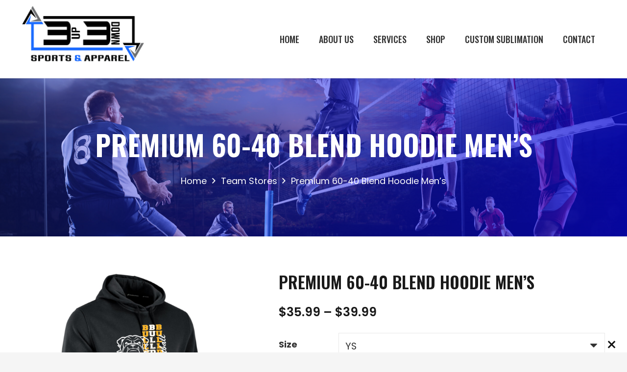

--- FILE ---
content_type: text/css
request_url: https://www.customsportswearpro.com/wp-content/cache/min/1/wp-content/plugins/woocommerce-square/build/assets/frontend/wc-square-digital-wallet.css?ver=1724679742
body_size: 2122
content:
#wc-square-digital-wallet{clear:both;display:none;margin:0 auto;max-width:510px;padding-top:1.5em;width:100%}body.woocommerce-cart #wc-square-digital-wallet{padding-top:0}#wc-square-wallet-divider{margin-top:1em;text-align:center}.wc-square-wallet-buttons{cursor:pointer;display:none;height:40px;margin:0 0 1em}.wc-square-wallet-button-black{background-color:#000}.wc-square-wallet-button-white{background-color:#fff}.google-pay-button{background-origin:content-box;background-position:50%;background-repeat:no-repeat;background-size:contain;border:0;border-radius:4px;box-shadow:0 1px 1px 0 rgba(60,64,67,.3),0 1px 3px 1px rgba(60,64,67,.15);cursor:pointer;outline:0;padding:11px 10px}.google-pay-button.wc-square-wallet-button-black{background-image:url("data:image/svg+xml;charset=utf-8,%3Csvg xmlns=%27http://www.w3.org/2000/svg%27 width=%27103%27 height=%2717%27%3E%3Cg fill=%27none%27 fill-rule=%27evenodd%27%3E%3Cpath fill=%27%23FFF%27 d=%27M.148 2.976h3.766q.798 0 1.477.35t1.085.966.406 1.358-.371 1.288c-.371.546-.572.64-.973.826v.084q.756.266 1.225.882.47.615.469 1.442a2.6 2.6 0 0 1-.427 1.47q-.427.644-1.148 1.001A3.5 3.5 0 0 1 4.082 13H.148zm3.696 4.2q.672 0 1.085-.42t.413-.966c0-.546-.133-.684-.399-.959q-.4-.413-1.043-.413H1.716v2.758zm.238 4.368q.714 0 1.141-.448t.427-1.036q0-.602-.441-1.043-.44-.441-1.183-.441h-2.31v2.968zm5.379.903q-.68-.777-.679-2.163V5.86h1.54v4.214q0 .869.413 1.302t1.085.434q.546 0 .966-.287t.644-.763a2.4 2.4 0 0 0 .224-1.022V5.86h1.54V13h-1.456v-.924h-.084q-.294.504-.91.826t-1.302.322q-1.302 0-1.981-.777m9.859.161L16.352 5.86h1.722l2.016 4.858h.056l1.96-4.858H23.8l-4.41 10.164h-1.624zm8.266-6.748h1.666l1.442 5.11h.056l1.61-5.11h1.582l1.596 5.11h.056l1.442-5.11h1.638L36.392 13h-1.624L33.13 7.876h-.042L31.464 13h-1.596zm12.379-1.337a1 1 0 0 1-.301-.735 1 1 0 0 1 .301-.735 1 1 0 0 1 .735-.301 1 1 0 0 1 .735.301 1 1 0 0 1 .301.735 1 1 0 0 1-.301.735 1 1 0 0 1-.735.301 1 1 0 0 1-.735-.301M39.93 5.86h1.54V13h-1.54zm5.568 7.098a2 2 0 0 1-.686-.406q-.602-.601-.602-1.638V7.218h-1.246V5.86h1.246V3.844h1.54V5.86h1.736v1.358H45.75v3.36q0 .574.224.812.21.28.728.28.239 0 .42-.063.182-.063.392-.203v1.498q-.462.21-1.12.21-.476 0-.896-.154m3.678-9.982h1.54v2.73l-.07 1.092h.07q.308-.504.917-.833.609-.33 1.309-.329 1.302 0 1.988.763.686.764.686 2.079V13h-1.54V8.688q0-.811-.427-1.218-.428-.405-1.113-.406-.518 0-.931.294a2.04 2.04 0 0 0-.651.777 2.3 2.3 0 0 0-.238 1.029V13h-1.54zm32.35-.341v4.083h2.518q.9 0 1.488-.605.605-.604.605-1.437 0-.816-.605-1.422-.588-.62-1.488-.62zm0 5.52v4.736h-1.504V1.198h3.99q1.519 0 2.582 1.012 1.08 1.013 1.08 2.466 0 1.487-1.08 2.482-1.046.997-2.583.996zm7.668 2.287q0 .587.499.98.499.39 1.168.391.949 0 1.692-.701.745-.703.744-1.65-.703-.555-1.962-.555-.915 0-1.528.442-.613.44-.613 1.093m1.946-5.815q1.668 0 2.633.89.964.891.964 2.442v4.932h-1.439v-1.11h-.065q-.933 1.372-2.486 1.372-1.323 0-2.215-.784t-.891-1.96q0-1.242.94-1.976c.94-.734 1.463-.735 2.51-.735q1.34 0 2.206.49v-.344q0-.784-.621-1.33a2.13 2.13 0 0 0-1.455-.547q-1.26 0-1.995 1.062l-1.324-.834q1.096-1.568 3.238-1.568m11.853.262-5.02 11.53H96.42l1.864-4.034-3.302-7.496h1.635l2.387 5.749h.032l2.322-5.75z%27/%3E%3Cpath fill=%27%234285F4%27 d=%27M75.448 7.134q-.001-.71-.116-1.366h-6.344v2.588h3.634a3.1 3.1 0 0 1-1.344 2.042v1.68h2.169c1.27-1.17 2.001-2.9 2.001-4.944%27/%3E%3Cpath fill=%27%2334A853%27 d=%27M68.988 13.7c1.816 0 3.344-.595 4.459-1.621l-2.169-1.681c-.603.406-1.38.643-2.29.643-1.754 0-3.244-1.182-3.776-2.774h-2.234v1.731a6.73 6.73 0 0 0 6.01 3.703%27/%3E%3Cpath fill=%27%23FABB05%27 d=%27M65.212 8.267a4.03 4.03 0 0 1 0-2.572V3.964h-2.234a6.7 6.7 0 0 0-.717 3.017c0 1.085.26 2.11.717 3.017z%27/%3E%3Cpath fill=%27%23E94235%27 d=%27M68.988 2.921c.992 0 1.88.34 2.58 1.008v.001l1.92-1.918c-1.165-1.084-2.685-1.75-4.5-1.75a6.73 6.73 0 0 0-6.01 3.702l2.234 1.731c.532-1.592 2.022-2.774 3.776-2.774%27/%3E%3C/g%3E%3C/svg%3E")}.google-pay-button.wc-square-wallet-button-white{background-image:url("data:image/svg+xml;charset=utf-8,%3Csvg xmlns=%27http://www.w3.org/2000/svg%27 width=%27103%27 height=%2717%27%3E%3Cg fill=%27none%27 fill-rule=%27evenodd%27%3E%3Cpath fill=%27%23000%27 d=%27M.148 2.976h3.766q.798 0 1.477.35t1.085.966.406 1.358-.371 1.288c-.371.546-.572.64-.973.826v.084q.756.266 1.225.882.47.615.469 1.442a2.6 2.6 0 0 1-.427 1.47q-.427.644-1.148 1.001A3.5 3.5 0 0 1 4.082 13H.148zm3.696 4.2q.672 0 1.085-.42t.413-.966c0-.546-.133-.684-.399-.959q-.4-.413-1.043-.413H1.716v2.758zm.238 4.368q.714 0 1.141-.448t.427-1.036q0-.602-.441-1.043-.44-.441-1.183-.441h-2.31v2.968zm5.379.903q-.68-.777-.679-2.163V5.86h1.54v4.214q0 .869.413 1.302t1.085.434q.546 0 .966-.287t.644-.763a2.4 2.4 0 0 0 .224-1.022V5.86h1.54V13h-1.456v-.924h-.084q-.294.504-.91.826t-1.302.322q-1.302 0-1.981-.777m9.859.161L16.352 5.86h1.722l2.016 4.858h.056l1.96-4.858H23.8l-4.41 10.164h-1.624zm8.266-6.748h1.666l1.442 5.11h.056l1.61-5.11h1.582l1.596 5.11h.056l1.442-5.11h1.638L36.392 13h-1.624L33.13 7.876h-.042L31.464 13h-1.596zm12.379-1.337a1 1 0 0 1-.301-.735 1 1 0 0 1 .301-.735 1 1 0 0 1 .735-.301 1 1 0 0 1 .735.301 1 1 0 0 1 .301.735 1 1 0 0 1-.301.735 1 1 0 0 1-.735.301 1 1 0 0 1-.735-.301M39.93 5.86h1.54V13h-1.54zm5.568 7.098a2 2 0 0 1-.686-.406q-.602-.601-.602-1.638V7.218h-1.246V5.86h1.246V3.844h1.54V5.86h1.736v1.358H45.75v3.36q0 .574.224.812.21.28.728.28.239 0 .42-.063.182-.063.392-.203v1.498q-.462.21-1.12.21-.476 0-.896-.154m3.678-9.982h1.54v2.73l-.07 1.092h.07q.308-.504.917-.833.609-.33 1.309-.329 1.302 0 1.988.763.686.764.686 2.079V13h-1.54V8.688q0-.811-.427-1.218-.428-.405-1.113-.406-.518 0-.931.294a2.04 2.04 0 0 0-.651.777 2.3 2.3 0 0 0-.238 1.029V13h-1.54zm32.35-.341v4.083h2.518q.9 0 1.488-.605.605-.604.605-1.437 0-.816-.605-1.422-.588-.62-1.488-.62zm0 5.52v4.736h-1.504V1.198h3.99q1.519 0 2.582 1.012 1.08 1.013 1.08 2.466 0 1.487-1.08 2.482-1.046.997-2.583.996zm7.668 2.287q0 .587.499.98.499.39 1.168.391.949 0 1.692-.701.745-.703.744-1.65-.703-.555-1.962-.555-.915 0-1.528.442-.613.44-.613 1.093m1.946-5.815q1.668 0 2.633.89.964.891.964 2.442v4.932h-1.439v-1.11h-.065q-.933 1.372-2.486 1.372-1.323 0-2.215-.784t-.891-1.96q0-1.242.94-1.976c.94-.734 1.463-.735 2.51-.735q1.34 0 2.206.49v-.344q0-.784-.621-1.33a2.13 2.13 0 0 0-1.455-.547q-1.26 0-1.995 1.062l-1.324-.834q1.096-1.568 3.238-1.568m11.853.262-5.02 11.53H96.42l1.864-4.034-3.302-7.496h1.635l2.387 5.749h.032l2.322-5.75z%27/%3E%3Cpath fill=%27%234285F4%27 d=%27M75.448 7.134q-.001-.71-.116-1.366h-6.344v2.588h3.634a3.1 3.1 0 0 1-1.344 2.042v1.68h2.169c1.27-1.17 2.001-2.9 2.001-4.944%27/%3E%3Cpath fill=%27%2334A853%27 d=%27M68.988 13.7c1.816 0 3.344-.595 4.459-1.621l-2.169-1.681c-.603.406-1.38.643-2.29.643-1.754 0-3.244-1.182-3.776-2.774h-2.234v1.731a6.73 6.73 0 0 0 6.01 3.703%27/%3E%3Cpath fill=%27%23FABB05%27 d=%27M65.212 8.267a4.03 4.03 0 0 1 0-2.572V3.964h-2.234a6.7 6.7 0 0 0-.717 3.017c0 1.085.26 2.11.717 3.017z%27/%3E%3Cpath fill=%27%23E94235%27 d=%27M68.988 2.921c.992 0 1.88.34 2.58 1.008v.001l1.92-1.918c-1.165-1.084-2.685-1.75-4.5-1.75a6.73 6.73 0 0 0-6.01 3.702l2.234 1.731c.532-1.592 2.022-2.774 3.776-2.774%27/%3E%3C/g%3E%3C/svg%3E")}@supports(-webkit-appearance:-apple-pay-button){.apple-pay-button{-webkit-appearance:-apple-pay-button;cursor:pointer}.apple-pay-button>*{display:none}}@supports not (-webkit-appearance:-apple-pay-button){.apple-pay-button{background-position:50% 50%;background-repeat:no-repeat;background-size:100% 60%;border-radius:5px;box-sizing:border-box;cursor:pointer;max-height:64px;min-height:32px;min-width:200px;padding:0}.apple-pay-button.wc-square-wallet-button-with-text{--apple-pay-scale:1;background:none;font-size:12px;justify-content:center}.apple-pay-button.wc-square-wallet-button-with-text .text{align-self:center;font-family:-apple-system;font-size:calc(1em*var(--apple-pay-scale));font-weight:300;margin-right:calc(2px*var(--apple-pay-scale))}.apple-pay-button.wc-square-wallet-button-with-text .logo{background-position:0 50%;background-repeat:no-repeat;background-size:100% 60%;border:none;height:100%;margin-left:calc(2px*var(--apple-pay-scale));width:calc(35px*var(--scale))}.apple-pay-button.wc-square-wallet-button-black{background-color:#000;color:#fff}.apple-pay-button.wc-square-wallet-button-black .logo{background-color:#000;background-image:-webkit-named-image(apple-pay-logo-white)}.apple-pay-button.wc-square-wallet-button-white{background-color:#fff;color:#000}.apple-pay-button.wc-square-wallet-button-white .logo{background-color:#fff;background-image:-webkit-named-image(apple-pay-logo-black)}.apple-pay-button.wc-square-wallet-button-white-outline{background-color:#fff;border:.5px solid #000;color:#000}.apple-pay-button.wc-square-wallet-button-white-outline .logo{background-color:#fff;background-image:-webkit-named-image(apple-pay-logo-black)}}

--- FILE ---
content_type: text/css
request_url: https://www.customsportswearpro.com/wp-content/cache/min/1/wp-content/themes/Impreza-child/css/core.css?ver=1724679252
body_size: 631
content:
@media screen and (max-width:1023px){.archive.post-type-archive-product.woocommerce .l-content,.archive.tax-product_cat.woocommerce .l-content{order:2}}body.logged-in .signed-out{display:none}body:not(.logged-in) .signed-in{display:none}.woocommerce #payment .payment_methods li img{max-width:30px;margin-right:2px}.no-touch .bg_solid .w-nav.type_desktop .hover_underline .w-nav-anchor.level_1 .w-nav-title:after,.no-touch .bg_transparent.sticky .w-nav.type_desktop .hover_underline .w-nav-anchor.level_1 .w-nav-title:after{background:#900}.w-nav.type_mobile .menu-item>a.w-btn{margin-top:.5rem;width:calc(100% - 1.4rem)}.pagination>:not(.custom) .page-numbers{border-radius:.2em;font-size:.8rem;height:2rem;line-height:2rem;width:2rem}@media (max-width:1200px){.l-section-shape{height:3vh!important}}@media (max-width:600px){.l-section-shape{height:0!important}}@media (max-width:1024px){html body .w-separator.size_small{height:1rem}html body .w-separator.size_small.with_line{height:2rem}html body .w-separator.size_medium:empty{height:2rem}html body .w-separator.size_medium.with_line{height:3rem}html body .w-separator.size_large:empty{height:3rem}html body .w-separator.size_large.with_line{height:4rem}html body .w-separator.size_huge:empty{height:4rem}html body .w-separator.size_huge.with_line{height:5rem}}.w-post-elm>.l-section:first-of-type>.l-section-h{padding-top:0}.w-post-elm>.l-section:last-of-type>.l-section-h{padding-bottom:0}.gform_confirmation_message{background:#c9f7b2;padding:1rem 1.5rem;color:#333}.gform_wrapper .validation_error{background:rgba(255,0,0,.85);padding:1rem 1.5rem;color:#fff}.l-main .w-image.align_right,.l-main img.alignright{margin-left:1.5rem}.l-main .w-image.align_left,.l-main img.alignleft{margin-right:1.5rem}.l-main .w-image.align_right,.l-main .w-image.align_left,.l-main .w-image.align_center,.l-main img.alignright,.l-main img.alignleft,.l-main img.aligncenter{margin-bottom:1.5rem}@media (max-width:767px){.l-main .w-image.align_right,.l-main .w-image.align_left,.l-main .w-image.align_center,.l-main img.alignright,.l-main img.alignleft,.l-main img.aligncenter{display:block;float:none;margin:10px auto 1.5rem auto;text-align:center}.l-main .w-image.align_right img,.l-main .w-image.align_left img,.l-main .w-image.align_center img,.l-main img.alignright img,.l-main img.alignleft img,.l-main img.aligncenter img{height:auto;max-width:100%;width:auto}}@media (max-width:767px){.l-main img.alignright,.l-main img.alignleft,.l-main img.aligncenter{height:auto;max-width:100%;width:auto}}

--- FILE ---
content_type: application/javascript
request_url: https://www.customsportswearpro.com/wp-content/cache/min/1/wp-content/plugins/woocommerce-square/build/assets/frontend/wc-square.js?ver=1724679743
body_size: 3194
content:
(()=>{"use strict";jQuery(document).ready((e=>{window.WC_Square_Payment_Form_Handler=class{constructor(t){if(this.id=t.id,this.id_dasherized=t.id_dasherized,this.csc_required=t.csc_required,this.enabled_card_types=t.enabled_card_types,this.square_card_types=t.square_card_types,this.ajax_log_nonce=t.ajax_log_nonce,this.ajax_url=t.ajax_url,this.application_id=t.application_id,this.currency_code=t.currency_code,this.general_error=t.general_error,this.input_styles=t.input_styles,this.is_add_payment_method_page=t.is_add_payment_method_page,this.is_checkout_registration_enabled=t.is_checkout_registration_enabled,this.is_user_logged_in=t.is_user_logged_in,this.location_id=t.location_id,this.logging_enabled=t.logging_enabled,this.ajax_wc_checkout_validate_nonce=t.ajax_wc_checkout_validate_nonce,this.is_manual_order_payment=t.is_manual_order_payment,this.current_postal_code_value="",this.payment_token_nonce=t.payment_token_nonce,this.payment_token_status=!0,this.billing_details_message_wrapper=e("#square-pay-for-order-billing-details-wrapper"),this.orderId=t.order_id,this.ajax_get_order_amount_nonce=t.ajax_get_order_amount_nonce,e("form.checkout").length)this.form=e("form.checkout"),this.handle_checkout_page();else if(e("form#order_review").length)this.form=e("form#order_review"),this.handle_pay_page();else{if(!e("form#add_payment_method").length)return void this.log("No payment form found!");this.form=e("form#add_payment_method"),this.handle_add_payment_method_page()}this.params=window.sv_wc_payment_gateway_payment_form_params,e(document.body).on("checkout_error",(()=>{e("input[name=wc-square-credit-card-payment-nonce]").val(""),e("input[name=wc-square-credit-card-buyer-verification-token]").val("")})),e(document.body).on("change",`#payment_method_${this.id}`,(()=>{this.payment_form&&(this.log("Recalculating payment form size"),this.payment_form.recalculateSize())})),e('input[name="payment_method"]').on("change",(t=>{this.billing_details_message_wrapper.length&&("square_credit_card"===e(t.target).val()&&e(t.target).prop("checked")?this.billing_details_message_wrapper.slideDown():this.billing_details_message_wrapper.slideUp(),e(document.body).trigger("country_to_state_changed"))})).trigger("change")}handle_checkout_page(){e(document.body).on("updated_checkout",(()=>this.set_payment_fields())),e(document.body).on("updated_checkout",(()=>this.handle_saved_payment_methods())),this.form.on(`checkout_place_order_${this.id}`,(()=>this.validate_payment_data()))}handle_saved_payment_methods(){const t=this.id_dasherized,i=this,n=e(`div.js-wc-${t}-new-payment-method-form`);e(`input.js-wc-${this.id_dasherized}-payment-token`).on("change",(()=>{e(`input.js-wc-${t}-payment-token:checked`).val()?n.slideUp(200):n.slideDown(200)})).trigger("change"),e("input#createaccount").on("change",(n=>{e(n.target).is(":checked")?i.show_save_payment_checkbox(t):i.hide_save_payment_checkbox(t)})),e("input#createaccount").is(":checked")||e("input#createaccount").trigger("change"),this.is_user_logged_in||this.is_checkout_registration_enabled||this.hide_save_payment_checkbox(t)}handle_pay_page(){this.set_payment_fields(),this.handle_saved_payment_methods();const t=this;this.form.on("submit",(function(){if(e("#order_review input[name=payment_method]:checked").val()===t.id)return t.validate_payment_data()}))}handle_add_payment_method_page(){this.set_payment_fields();const t=this;this.form.on("submit",(function(){if(e("#add_payment_method input[name=payment_method]:checked").val()===t.id)return t.validate_payment_data()}))}set_payment_fields(){if(this.payment_form)return e("#wc-square-credit-card-container .sq-card-iframe-container").children().length?void this.payment_form.configure({postalCode:e("#billing_postcode").val()}):(this.log("Destroying payment form"),void this.payment_form.destroy().then((()=>{this.log("Re-building payment form"),this.initializeCard(this.payments)})));this.log("Building payment form");const{applicationId:t,locationId:i}=this.get_form_params();this.payments=window.Square.payments(t,i),this.initializeCard(this.payments)}initializeCard(t){let i=e("#billing_postcode").val();i=i||"",t.card({postalCode:i}).then((e=>{document.getElementById("wc-square-credit-card-container")&&(e.attach("#wc-square-credit-card-container"),this.payment_form=e,this.log("Payment form loaded"))}))}get_form_params(){return{applicationId:this.application_id,locationId:this.location_id}}validate_payment_data(){if(!this.payment_token_status)return this.payment_token_status=!0,!0;if(this.form.is(".processing"))return!1;if(this.has_nonce())return this.log("Payment nonce present, placing order"),!0;const e=this.get_tokenized_payment_method_id();return e?this.has_verification_token()?(this.log("Tokenized payment verification token present, placing order"),!0):(this.log("Requesting verification token for tokenized payment"),this.block_ui(),fetch(`${wc_checkout_params.ajax_url}?action=wc_square_credit_card_get_token_by_id&token_id=${e}&nonce=${this.payment_token_nonce}`).then((e=>{if(e.ok)return e.json();throw new Error("Error in fetching payment token by ID.")})).then((({success:e,data:t})=>{e?(this.log("Requesting verification token for tokenized payment"),this.block_ui(),this.get_verification_details().then((e=>this.payments.verifyBuyer(t,e).then((e=>{this.handle_verify_buyer_response(!1,e)}))))):(this.payment_token_status=!1,this.form.trigger("submit"),this.log(t))})),!1):(this.log("Requesting payment nonce"),this.block_ui(),this.handleSubmission(),!1)}handleSubmission(){this.payment_form.tokenize().then((e=>{const{token:t,details:i,status:n}=e;"OK"===n?this.handle_card_nonce_response(t,i):e.errors&&this.handle_errors(e.errors)}))}get_tokenized_payment_method_id(){return e(`.payment_method_${this.id}`).find(".js-wc-square-credit-card-payment-token:checked").val()}handle_card_nonce_response(t,i){const{card:n,billing:a}=i;if(!t){const e="Nonce is missing from the Square response";return this.log(e,"error"),this.log_data(e,"response"),this.handle_errors()}this.log("Card data received"),this.log(n),this.log_data(n,"response"),n.last4&&e(`input[name=wc-${this.id_dasherized}-last-four]`).val(n.last4),n.expMonth&&e(`input[name=wc-${this.id_dasherized}-exp-month]`).val(n.expMonth),n.expYear&&e(`input[name=wc-${this.id_dasherized}-exp-year]`).val(n.expYear),a?.postalCode&&e(`input[name=wc-${this.id_dasherized}-payment-postcode]`).val(a.postalCode),n.brand&&e(`input[name=wc-${this.id_dasherized}-card-type]`).val(n.brand),e(`input[name=wc-${this.id_dasherized}-payment-nonce]`).val(t),this.log("Verifying buyer"),this.get_verification_details().then((e=>this.payments.verifyBuyer(t,e).then((e=>{this.handle_verify_buyer_response(!1,e)}))))}handle_verify_buyer_response(t,i){if(t)return e(t).each(((e,t)=>{t.field||(t.field="none")})),this.handle_errors(t);if(!i||!i.token){const e="Verification token is missing from the Square response";return this.log(e,"error"),this.log_data(e,"response"),this.handle_errors()}this.log("Verification result received"),this.log(i),e(`input[name=wc-${this.id_dasherized}-buyer-verification-token]`).val(i.token),this.form.trigger("submit")}get_verification_details(){const t={billingContact:{familyName:e("#billing_last_name").val()||"",givenName:e("#billing_first_name").val()||"",email:e("#billing_email").val()||"",country:e("#billing_country").val()||"",region:e("#billing_state").val()||"",city:e("#billing_city").val()||"",postalCode:e("#billing_postcode").val()||"",phone:e("#billing_phone").val()||"",addressLines:[e("#billing_address_1").val()||"",e("#billing_address_2").val()||""]},intent:this.get_intent()};return"CHARGE"===t.intent?(t.currencyCode=this.currency_code,this.get_amount().then((e=>(t.amount=e,this.log(t),t)))):new Promise((e=>{this.log(t),e(t)}))}get_intent(){const t=e("#wc-square-credit-card-tokenize-payment-method");let i;return i=t.is("input:checkbox")?t.is(":checked"):"true"===t.val(),!this.get_tokenized_payment_method_id()&&i?"STORE":"CHARGE"}get_amount(){return new Promise(((t,i)=>{const n={action:"wc_"+this.id+"_get_order_amount",security:this.ajax_get_order_amount_nonce,order_id:this.orderId,is_pay_order:this.is_manual_order_payment};e.ajax({url:this.ajax_url,method:"post",cache:!1,data:n,complete:e=>{const n=e.responseJSON;return n&&n.success?t(n.data):i(n)}})}))}handle_errors(t=null){this.log("Error getting payment data","error"),e("input[name=wc-square-credit-card-payment-nonce]").val(""),e("input[name=wc-square-credit-card-buyer-verification-token]").val("");const i=[];if(t){const n=["none","cardNumber","expirationDate","cvv","postalCode"];t.length>=1&&t.sort(((e,t)=>n.indexOf(e.field)-n.indexOf(t.field))),e(t).each(((e,n)=>"UNSUPPORTED_CARD_BRAND"===n.type||"VALIDATION_ERROR"===n.type?i.push(n.message):this.log_data(t,"response")))}0===i.length&&i.push(this.general_error),this.is_add_payment_method_page||this.is_manual_order_payment?this.render_errors(i):this.render_checkout_errors(i),this.unblock_ui()}render_errors(t){e(".woocommerce-error, .woocommerce-message").remove(),this.form.prepend('<ul class="woocommerce-error"><li>'+t.join("</li><li>")+"</li></ul>"),this.form.removeClass("processing").unblock(),this.form.find(".input-text, select").trigger("blur"),e("html, body").animate({scrollTop:this.form.offset().top-100},1e3)}block_ui(){this.form.block({message:null,overlayCSS:{background:"#fff",opacity:.6}})}unblock_ui(){return this.form.unblock()}hide_save_payment_checkbox(t){const i=e(`input.js-wc-${t}-tokenize-payment-method`).closest("p.form-row");i.hide(),i.next().hide()}show_save_payment_checkbox(t){const i=e(`input.js-wc-${t}-tokenize-payment-method`).closest("p.form-row");i.slideDown(),i.next().show()}has_nonce(){return e(`input[name=wc-${this.id_dasherized}-payment-nonce]`).val()}has_verification_token(){return e(`input[name=wc-${this.id_dasherized}-buyer-verification-token]`).val()}log_data(t,i){if(!this.logging_enabled)return;const n={action:"wc_"+this.id+"_log_js_data",security:this.ajax_log_nonce,type:i,data:t};e.ajax({url:this.ajax_url,data:n})}log(e,t="notice"){this.logging_enabled&&("error"===t?console.error("Square Error: "+e):console.log("Square: "+e))}render_checkout_errors(t){const i=(window.wc_cart_fragments_params||window.wc_cart_params||window.wc_checkout_params).wc_ajax_url.toString().replace("%%endpoint%%",this.id+"_checkout_handler"),n=this,a=this.form.serializeArray();return a.push({name:"wc_"+this.id+"_checkout_validate_nonce",value:this.ajax_wc_checkout_validate_nonce}),e.ajax({url:i,method:"post",cache:!1,data:a,complete:i=>{const a=i.responseJSON;a.hasOwnProperty("result")&&"failure"===a.result?e(a.messages).map((i=>{const n=[];return e(i).children("li").each((()=>{n.push(e(this).text().trim())})),t.unshift(...n)})):a.hasOwnProperty("success")&&!a.success&&t.unshift(...a.data.messages),n.render_errors(t)}})}}}))})()

--- FILE ---
content_type: application/javascript
request_url: https://www.customsportswearpro.com/wp-content/cache/min/1/v1/square.js?ver=1724679743
body_size: 110828
content:
!function(){try{var e="undefined"!=typeof window?window:"undefined"!=typeof global?global:"undefined"!=typeof self?self:{},n=(new Error).stack;n&&(e._sentryDebugIds=e._sentryDebugIds||{},e._sentryDebugIds[n]="0fa86a11-5a94-593f-a7f3-1725443f5d8d")}catch(e){}}();(()=>{"use strict";var e={7111:(e,t,r)=>{var n=r(6733),i=r(9821),o=TypeError;e.exports=function(e){if(n(e))return e;throw new o(i(e)+" is not a function")}},7988:(e,t,r)=>{var n=r(2359),i=r(9821),o=TypeError;e.exports=function(e){if(n(e))return e;throw new o(i(e)+" is not a constructor")}},8505:(e,t,r)=>{var n=r(6733),i=String,o=TypeError;e.exports=function(e){if("object"==typeof e||n(e))return e;throw new o("Can't set "+i(e)+" as a prototype")}},9736:(e,t,r)=>{var n=r(95),i=r(2391),o=r(1787).f,s=n("unscopables"),a=Array.prototype;void 0===a[s]&&o(a,s,{configurable:!0,value:i(null)}),e.exports=function(e){a[s][e]=!0}},6637:(e,t,r)=>{var n=r(966).charAt;e.exports=function(e,t,r){return t+(r?n(e,t).length:1)}},7728:(e,t,r)=>{var n=r(1321),i=TypeError;e.exports=function(e,t){if(n(t,e))return e;throw new i("Incorrect invocation")}},1176:(e,t,r)=>{var n=r(5052),i=String,o=TypeError;e.exports=function(e){if(n(e))return e;throw new o(i(e)+" is not an object")}},9772:e=>{e.exports="undefined"!=typeof ArrayBuffer&&"undefined"!=typeof DataView},2460:(e,t,r)=>{var n=r(4229);e.exports=n((function(){if("function"==typeof ArrayBuffer){var e=new ArrayBuffer(8);Object.isExtensible(e)&&Object.defineProperty(e,"a",{value:8})}}))},9918:(e,t,r)=>{var n,i,o,s=r(9772),a=r(7400),c=r(9859),u=r(6733),l=r(5052),d=r(8270),h=r(1589),p=r(9821),f=r(5762),g=r(4768),m=r(6616),v=r(1321),y=r(7567),E=r(6540),_=r(95),S=r(1441),A=r(6407),I=A.enforce,O=A.get,b=c.Int8Array,T=b&&b.prototype,C=c.Uint8ClampedArray,w=C&&C.prototype,R=b&&y(b),P=T&&y(T),N=Object.prototype,D=c.TypeError,L=_("toStringTag"),x=S("TYPED_ARRAY_TAG"),k="TypedArrayConstructor",M=s&&!!E&&"Opera"!==h(c.opera),U=!1,j={Int8Array:1,Uint8Array:1,Uint8ClampedArray:1,Int16Array:2,Uint16Array:2,Int32Array:4,Uint32Array:4,Float32Array:4,Float64Array:8},H={BigInt64Array:8,BigUint64Array:8},F=function(e){var t=y(e);if(l(t)){var r=O(t);return r&&d(r,k)?r[k]:F(t)}},B=function(e){if(!l(e))return!1;var t=h(e);return d(j,t)||d(H,t)};for(n in j)(o=(i=c[n])&&i.prototype)?I(o)[k]=i:M=!1;for(n in H)(o=(i=c[n])&&i.prototype)&&(I(o)[k]=i);if((!M||!u(R)||R===Function.prototype)&&(R=function(){throw new D("Incorrect invocation")},M))for(n in j)c[n]&&E(c[n],R);if((!M||!P||P===N)&&(P=R.prototype,M))for(n in j)c[n]&&E(c[n].prototype,P);if(M&&y(w)!==P&&E(w,P),a&&!d(P,L))for(n in U=!0,m(P,L,{configurable:!0,get:function(){return l(this)?this[x]:void 0}}),j)c[n]&&f(c[n],x,n);e.exports={NATIVE_ARRAY_BUFFER_VIEWS:M,TYPED_ARRAY_TAG:U&&x,aTypedArray:function(e){if(B(e))return e;throw new D("Target is not a typed array")},aTypedArrayConstructor:function(e){if(u(e)&&(!E||v(R,e)))return e;throw new D(p(e)+" is not a typed array constructor")},exportTypedArrayMethod:function(e,t,r,n){if(a){if(r)for(var i in j){var o=c[i];if(o&&d(o.prototype,e))try{delete o.prototype[e]}catch(r){try{o.prototype[e]=t}catch(e){}}}P[e]&&!r||g(P,e,r?t:M&&T[e]||t,n)}},exportTypedArrayStaticMethod:function(e,t,r){var n,i;if(a){if(E){if(r)for(n in j)if((i=c[n])&&d(i,e))try{delete i[e]}catch(e){}if(R[e]&&!r)return;try{return g(R,e,r?t:M&&R[e]||t)}catch(e){}}for(n in j)!(i=c[n])||i[e]&&!r||g(i,e,t)}},getTypedArrayConstructor:F,isView:function(e){if(!l(e))return!1;var t=h(e);return"DataView"===t||d(j,t)||d(H,t)},isTypedArray:B,TypedArray:R,TypedArrayPrototype:P}},3816:(e,t,r)=>{var n=r(9859),i=r(5968),o=r(7400),s=r(9772),a=r(1805),c=r(5762),u=r(6616),l=r(8312),d=r(4229),h=r(7728),p=r(3329),f=r(4237),g=r(7331),m=r(781),v=r(6201),y=r(7567),E=r(6540),_=r(8151).f,S=r(7065),A=r(9794),I=r(4555),O=r(6407),b=a.PROPER,T=a.CONFIGURABLE,C="ArrayBuffer",w="DataView",R="prototype",P="Wrong index",N=O.getterFor(C),D=O.getterFor(w),L=O.set,x=n[C],k=x,M=k&&k[R],U=n[w],j=U&&U[R],H=Object.prototype,F=n.Array,B=n.RangeError,q=i(S),V=i([].reverse),G=v.pack,z=v.unpack,$=function(e){return[255&e]},Y=function(e){return[255&e,e>>8&255]},W=function(e){return[255&e,e>>8&255,e>>16&255,e>>24&255]},K=function(e){return e[3]<<24|e[2]<<16|e[1]<<8|e[0]},X=function(e){return G(m(e),23,4)},Q=function(e){return G(e,52,8)},J=function(e,t,r){u(e[R],t,{configurable:!0,get:function(){return r(this)[t]}})},Z=function(e,t,r,n){var i=D(e),o=g(r),s=!!n;if(o+t>i.byteLength)throw new B(P);var a=i.bytes,c=o+i.byteOffset,u=A(a,c,c+t);return s?u:V(u)},ee=function(e,t,r,n,i,o){var s=D(e),a=g(r),c=n(+i),u=!!o;if(a+t>s.byteLength)throw new B(P);for(var l=s.bytes,d=a+s.byteOffset,h=0;h<t;h++)l[d+h]=c[u?h:t-h-1]};if(s){var te=b&&x.name!==C;if(d((function(){x(1)}))&&d((function(){new x(-1)}))&&!d((function(){return new x,new x(1.5),new x(NaN),1!==x.length||te&&!T})))te&&T&&c(x,"name",C);else{(k=function(e){return h(this,M),new x(g(e))})[R]=M;for(var re,ne=_(x),ie=0;ne.length>ie;)(re=ne[ie++])in k||c(k,re,x[re]);M.constructor=k}E&&y(j)!==H&&E(j,H);var oe=new U(new k(2)),se=i(j.setInt8);oe.setInt8(0,2147483648),oe.setInt8(1,2147483649),!oe.getInt8(0)&&oe.getInt8(1)||l(j,{setInt8:function(e,t){se(this,e,t<<24>>24)},setUint8:function(e,t){se(this,e,t<<24>>24)}},{unsafe:!0})}else M=(k=function(e){h(this,M);var t=g(e);L(this,{type:C,bytes:q(F(t),0),byteLength:t}),o||(this.byteLength=t,this.detached=!1)})[R],j=(U=function(e,t,r){h(this,j),h(e,M);var n=N(e),i=n.byteLength,s=p(t);if(s<0||s>i)throw new B("Wrong offset");if(s+(r=void 0===r?i-s:f(r))>i)throw new B("Wrong length");L(this,{type:w,buffer:e,byteLength:r,byteOffset:s,bytes:n.bytes}),o||(this.buffer=e,this.byteLength=r,this.byteOffset=s)})[R],o&&(J(k,"byteLength",N),J(U,"buffer",D),J(U,"byteLength",D),J(U,"byteOffset",D)),l(j,{getInt8:function(e){return Z(this,1,e)[0]<<24>>24},getUint8:function(e){return Z(this,1,e)[0]},getInt16:function(e){var t=Z(this,2,e,arguments.length>1&&arguments[1]);return(t[1]<<8|t[0])<<16>>16},getUint16:function(e){var t=Z(this,2,e,arguments.length>1&&arguments[1]);return t[1]<<8|t[0]},getInt32:function(e){return K(Z(this,4,e,arguments.length>1&&arguments[1]))},getUint32:function(e){return K(Z(this,4,e,arguments.length>1&&arguments[1]))>>>0},getFloat32:function(e){return z(Z(this,4,e,arguments.length>1&&arguments[1]),23)},getFloat64:function(e){return z(Z(this,8,e,arguments.length>1&&arguments[1]),52)},setInt8:function(e,t){ee(this,1,e,$,t)},setUint8:function(e,t){ee(this,1,e,$,t)},setInt16:function(e,t){ee(this,2,e,Y,t,arguments.length>2&&arguments[2])},setUint16:function(e,t){ee(this,2,e,Y,t,arguments.length>2&&arguments[2])},setInt32:function(e,t){ee(this,4,e,W,t,arguments.length>2&&arguments[2])},setUint32:function(e,t){ee(this,4,e,W,t,arguments.length>2&&arguments[2])},setFloat32:function(e,t){ee(this,4,e,X,t,arguments.length>2&&arguments[2])},setFloat64:function(e,t){ee(this,8,e,Q,t,arguments.length>2&&arguments[2])}});I(k,C),I(U,w),e.exports={ArrayBuffer:k,DataView:U}},7065:(e,t,r)=>{var n=r(2991),i=r(3231),o=r(9646);e.exports=function(e){for(var t=n(this),r=o(t),s=arguments.length,a=i(s>1?arguments[1]:void 0,r),c=s>2?arguments[2]:void 0,u=void 0===c?r:i(c,r);u>a;)t[a++]=e;return t}},6570:(e,t,r)=>{var n=r(9996).forEach,i=r(6038)("forEach");e.exports=i?[].forEach:function(e){return n(this,e,arguments.length>1?arguments[1]:void 0)}},9540:(e,t,r)=>{var n=r(905),i=r(3231),o=r(9646),s=function(e){return function(t,r,s){var a,c=n(t),u=o(c),l=i(s,u);if(e&&r!=r){for(;u>l;)if((a=c[l++])!=a)return!0}else for(;u>l;l++)if((e||l in c)&&c[l]===r)return e||l||0;return!e&&-1}};e.exports={includes:s(!0),indexOf:s(!1)}},9996:(e,t,r)=>{var n=r(7636),i=r(5968),o=r(9337),s=r(2991),a=r(9646),c=r(7501),u=i([].push),l=function(e){var t=1===e,r=2===e,i=3===e,l=4===e,d=6===e,h=7===e,p=5===e||d;return function(f,g,m,v){for(var y,E,_=s(f),S=o(_),A=n(g,m),I=a(S),O=0,b=v||c,T=t?b(f,I):r||h?b(f,0):void 0;I>O;O++)if((p||O in S)&&(E=A(y=S[O],O,_),e))if(t)T[O]=E;else if(E)switch(e){case 3:return!0;case 5:return y;case 6:return O;case 2:u(T,y)}else switch(e){case 4:return!1;case 7:u(T,y)}return d?-1:i||l?l:T}};e.exports={forEach:l(0),map:l(1),filter:l(2),some:l(3),every:l(4),find:l(5),findIndex:l(6),filterReject:l(7)}},6038:(e,t,r)=>{var n=r(4229);e.exports=function(e,t){var r=[][e];return!!r&&n((function(){r.call(null,t||function(){return 1},1)}))}},3143:(e,t,r)=>{var n=r(7111),i=r(2991),o=r(9337),s=r(9646),a=TypeError,c=function(e){return function(t,r,c,u){n(r);var l=i(t),d=o(l),h=s(l),p=e?h-1:0,f=e?-1:1;if(c<2)for(;;){if(p in d){u=d[p],p+=f;break}if(p+=f,e?p<0:h<=p)throw new a("Reduce of empty array with no initial value")}for(;e?p>=0:h>p;p+=f)p in d&&(u=r(u,d[p],p,l));return u}};e.exports={left:c(!1),right:c(!0)}},9794:(e,t,r)=>{var n=r(3231),i=r(9646),o=r(2324),s=Array,a=Math.max;e.exports=function(e,t,r){for(var c=i(e),u=n(t,c),l=n(void 0===r?c:r,c),d=s(a(l-u,0)),h=0;u<l;u++,h++)o(d,h,e[u]);return d.length=h,d}},1909:(e,t,r)=>{var n=r(5968);e.exports=n([].slice)},3867:(e,t,r)=>{var n=r(9794),i=Math.floor,o=function(e,t){var r=e.length,c=i(r/2);return r<8?s(e,t):a(e,o(n(e,0,c),t),o(n(e,c),t),t)},s=function(e,t){for(var r,n,i=e.length,o=1;o<i;){for(n=o,r=e[o];n&&t(e[n-1],r)>0;)e[n]=e[--n];n!==o++&&(e[n]=r)}return e},a=function(e,t,r,n){for(var i=t.length,o=r.length,s=0,a=0;s<i||a<o;)e[s+a]=s<i&&a<o?n(t[s],r[a])<=0?t[s++]:r[a++]:s<i?t[s++]:r[a++];return e};e.exports=o},8760:(e,t,r)=>{var n=r(3718),i=r(2359),o=r(5052),s=r(95)("species"),a=Array;e.exports=function(e){var t;return n(e)&&(t=e.constructor,(i(t)&&(t===a||n(t.prototype))||o(t)&&null===(t=t[s]))&&(t=void 0)),void 0===t?a:t}},7501:(e,t,r)=>{var n=r(8760);e.exports=function(e,t){return new(n(e))(0===t?0:t)}},4575:(e,t,r)=>{var n=r(95)("iterator"),i=!1;try{var o=0,s={next:function(){return{done:!!o++}},return:function(){i=!0}};s[n]=function(){return this},Array.from(s,(function(){throw 2}))}catch(e){}e.exports=function(e,t){try{if(!t&&!i)return!1}catch(e){return!1}var r=!1;try{var o={};o[n]=function(){return{next:function(){return{done:r=!0}}}},e(o)}catch(e){}return r}},7079:(e,t,r)=>{var n=r(5968),i=n({}.toString),o=n("".slice);e.exports=function(e){return o(i(e),8,-1)}},1589:(e,t,r)=>{var n=r(1601),i=r(6733),o=r(7079),s=r(95)("toStringTag"),a=Object,c="Arguments"===o(function(){return arguments}());e.exports=n?o:function(e){var t,r,n;return void 0===e?"Undefined":null===e?"Null":"string"==typeof(r=function(e,t){try{return e[t]}catch(e){}}(t=a(e),s))?r:c?o(t):"Object"===(n=o(t))&&i(t.callee)?"Arguments":n}},3370:(e,t,r)=>{var n=r(5968),i=r(8312),o=r(5926).getWeakData,s=r(7728),a=r(1176),c=r(9650),u=r(5052),l=r(9003),d=r(9996),h=r(8270),p=r(6407),f=p.set,g=p.getterFor,m=d.find,v=d.findIndex,y=n([].splice),E=0,_=function(e){return e.frozen||(e.frozen=new S)},S=function(){this.entries=[]},A=function(e,t){return m(e.entries,(function(e){return e[0]===t}))};S.prototype={get:function(e){var t=A(this,e);if(t)return t[1]},has:function(e){return!!A(this,e)},set:function(e,t){var r=A(this,e);r?r[1]=t:this.entries.push([e,t])},delete:function(e){var t=v(this.entries,(function(t){return t[0]===e}));return~t&&y(this.entries,t,1),!!~t}},e.exports={getConstructor:function(e,t,r,n){var d=e((function(e,i){s(e,p),f(e,{type:t,id:E++,frozen:void 0}),c(i)||l(i,e[n],{that:e,AS_ENTRIES:r})})),p=d.prototype,m=g(t),v=function(e,t,r){var n=m(e),i=o(a(t),!0);return!0===i?_(n).set(t,r):i[n.id]=r,e};return i(p,{delete:function(e){var t=m(this);if(!u(e))return!1;var r=o(e);return!0===r?_(t).delete(e):r&&h(r,t.id)&&delete r[t.id]},has:function(e){var t=m(this);if(!u(e))return!1;var r=o(e);return!0===r?_(t).has(e):r&&h(r,t.id)}}),i(p,r?{get:function(e){var t=m(this);if(u(e)){var r=o(e);return!0===r?_(t).get(e):r?r[t.id]:void 0}},set:function(e,t){return v(this,e,t)}}:{add:function(e){return v(this,e,!0)}}),d}}},9789:(e,t,r)=>{var n=r(3103),i=r(9859),o=r(5968),s=r(6541),a=r(4768),c=r(5926),u=r(9003),l=r(7728),d=r(6733),h=r(9650),p=r(5052),f=r(4229),g=r(4575),m=r(4555),v=r(835);e.exports=function(e,t,r){var y=-1!==e.indexOf("Map"),E=-1!==e.indexOf("Weak"),_=y?"set":"add",S=i[e],A=S&&S.prototype,I=S,O={},b=function(e){var t=o(A[e]);a(A,e,"add"===e?function(e){return t(this,0===e?0:e),this}:"delete"===e?function(e){return!(E&&!p(e))&&t(this,0===e?0:e)}:"get"===e?function(e){return E&&!p(e)?void 0:t(this,0===e?0:e)}:"has"===e?function(e){return!(E&&!p(e))&&t(this,0===e?0:e)}:function(e,r){return t(this,0===e?0:e,r),this})};if(s(e,!d(S)||!(E||A.forEach&&!f((function(){(new S).entries().next()})))))I=r.getConstructor(t,e,y,_),c.enable();else if(s(e,!0)){var T=new I,C=T[_](E?{}:-0,1)!==T,w=f((function(){T.has(1)})),R=g((function(e){new S(e)})),P=!E&&f((function(){for(var e=new S,t=5;t--;)e[_](t,t);return!e.has(-0)}));R||((I=t((function(e,t){l(e,A);var r=v(new S,e,I);return h(t)||u(t,r[_],{that:r,AS_ENTRIES:y}),r}))).prototype=A,A.constructor=I),(w||P)&&(b("delete"),b("has"),y&&b("get")),(P||C)&&b(_),E&&A.clear&&delete A.clear}return O[e]=I,n({global:!0,constructor:!0,forced:I!==S},O),m(I,e),E||r.setStrong(I,e,y),I}},7081:(e,t,r)=>{var n=r(8270),i=r(4826),o=r(7933),s=r(1787);e.exports=function(e,t,r){for(var a=i(t),c=s.f,u=o.f,l=0;l<a.length;l++){var d=a[l];n(e,d)||r&&n(r,d)||c(e,d,u(t,d))}}},8127:(e,t,r)=>{var n=r(95)("match");e.exports=function(e){var t=/./;try{"/./"[e](t)}catch(r){try{return t[n]=!1,"/./"[e](t)}catch(e){}}return!1}},7528:(e,t,r)=>{var n=r(4229);e.exports=!n((function(){function e(){}return e.prototype.constructor=null,Object.getPrototypeOf(new e)!==e.prototype}))},3684:e=>{e.exports=function(e,t){return{value:e,done:t}}},5762:(e,t,r)=>{var n=r(7400),i=r(1787),o=r(5358);e.exports=n?function(e,t,r){return i.f(e,t,o(1,r))}:function(e,t,r){return e[t]=r,e}},5358:e=>{e.exports=function(e,t){return{enumerable:!(1&e),configurable:!(2&e),writable:!(4&e),value:t}}},2324:(e,t,r)=>{var n=r(9310),i=r(1787),o=r(5358);e.exports=function(e,t,r){var s=n(t);s in e?i.f(e,s,o(0,r)):e[s]=r}},6616:(e,t,r)=>{var n=r(6039),i=r(1787);e.exports=function(e,t,r){return r.get&&n(r.get,t,{getter:!0}),r.set&&n(r.set,t,{setter:!0}),i.f(e,t,r)}},4768:(e,t,r)=>{var n=r(6733),i=r(1787),o=r(6039),s=r(8400);e.exports=function(e,t,r,a){a||(a={});var c=a.enumerable,u=void 0!==a.name?a.name:t;if(n(r)&&o(r,u,a),a.global)c?e[t]=r:s(t,r);else{try{a.unsafe?e[t]&&(c=!0):delete e[t]}catch(e){}c?e[t]=r:i.f(e,t,{value:r,enumerable:!1,configurable:!a.nonConfigurable,writable:!a.nonWritable})}return e}},8312:(e,t,r)=>{var n=r(4768);e.exports=function(e,t,r){for(var i in t)n(e,i,t[i],r);return e}},8400:(e,t,r)=>{var n=r(9859),i=Object.defineProperty;e.exports=function(e,t){try{i(n,e,{value:t,configurable:!0,writable:!0})}catch(r){n[e]=t}return t}},7400:(e,t,r)=>{var n=r(4229);e.exports=!n((function(){return 7!==Object.defineProperty({},1,{get:function(){return 7}})[1]}))},3777:e=>{var t="object"==typeof document&&document.all,r=void 0===t&&void 0!==t;e.exports={all:t,IS_HTMLDDA:r}},2635:(e,t,r)=>{var n=r(9859),i=r(5052),o=n.document,s=i(o)&&i(o.createElement);e.exports=function(e){return s?o.createElement(e):{}}},5694:e=>{e.exports={CSSRuleList:0,CSSStyleDeclaration:0,CSSValueList:0,ClientRectList:0,DOMRectList:0,DOMStringList:0,DOMTokenList:1,DataTransferItemList:0,FileList:0,HTMLAllCollection:0,HTMLCollection:0,HTMLFormElement:0,HTMLSelectElement:0,MediaList:0,MimeTypeArray:0,NamedNodeMap:0,NodeList:1,PaintRequestList:0,Plugin:0,PluginArray:0,SVGLengthList:0,SVGNumberList:0,SVGPathSegList:0,SVGPointList:0,SVGStringList:0,SVGTransformList:0,SourceBufferList:0,StyleSheetList:0,TextTrackCueList:0,TextTrackList:0,TouchList:0}},8865:(e,t,r)=>{var n=r(2635)("span").classList,i=n&&n.constructor&&n.constructor.prototype;e.exports=i===Object.prototype?void 0:i},2671:(e,t,r)=>{var n=r(598).match(/firefox\/(\d+)/i);e.exports=!!n&&+n[1]},8506:(e,t,r)=>{var n=r(598);e.exports=/MSIE|Trident/.test(n)},8801:(e,t,r)=>{var n=r(9859),i=r(7079);e.exports="process"===i(n.process)},598:e=>{e.exports="undefined"!=typeof navigator&&String(navigator.userAgent)||""},6358:(e,t,r)=>{var n,i,o=r(9859),s=r(598),a=o.process,c=o.Deno,u=a&&a.versions||c&&c.version,l=u&&u.v8;l&&(i=(n=l.split("."))[0]>0&&n[0]<4?1:+(n[0]+n[1])),!i&&s&&(!(n=s.match(/Edge\/(\d+)/))||n[1]>=74)&&(n=s.match(/Chrome\/(\d+)/))&&(i=+n[1]),e.exports=i},9811:(e,t,r)=>{var n=r(598).match(/AppleWebKit\/(\d+)\./);e.exports=!!n&&+n[1]},3837:e=>{e.exports=["constructor","hasOwnProperty","isPrototypeOf","propertyIsEnumerable","toLocaleString","toString","valueOf"]},3103:(e,t,r)=>{var n=r(9859),i=r(7933).f,o=r(5762),s=r(4768),a=r(8400),c=r(7081),u=r(6541);e.exports=function(e,t){var r,l,d,h,p,f=e.target,g=e.global,m=e.stat;if(r=g?n:m?n[f]||a(f,{}):(n[f]||{}).prototype)for(l in t){if(h=t[l],d=e.dontCallGetSet?(p=i(r,l))&&p.value:r[l],!u(g?l:f+(m?".":"#")+l,e.forced)&&void 0!==d){if(typeof h==typeof d)continue;c(h,d)}(e.sham||d&&d.sham)&&o(h,"sham",!0),s(r,l,h,e)}}},4229:e=>{e.exports=function(e){try{return!!e()}catch(e){return!0}}},4954:(e,t,r)=>{r(7950);var n=r(4745),i=r(4768),o=r(3466),s=r(4229),a=r(95),c=r(5762),u=a("species"),l=RegExp.prototype;e.exports=function(e,t,r,d){var h=a(e),p=!s((function(){var t={};return t[h]=function(){return 7},7!==""[e](t)})),f=p&&!s((function(){var t=!1,r=/a/;return"split"===e&&((r={}).constructor={},r.constructor[u]=function(){return r},r.flags="",r[h]=/./[h]),r.exec=function(){return t=!0,null},r[h](""),!t}));if(!p||!f||r){var g=n(/./[h]),m=t(h,""[e],(function(e,t,r,i,s){var a=n(e),c=t.exec;return c===o||c===l.exec?p&&!s?{done:!0,value:g(t,r,i)}:{done:!0,value:a(r,t,i)}:{done:!1}}));i(String.prototype,e,m[0]),i(l,h,m[1])}d&&c(l[h],"sham",!0)}},8476:(e,t,r)=>{var n=r(4229);e.exports=!n((function(){return Object.isExtensible(Object.preventExtensions({}))}))},3171:(e,t,r)=>{var n=r(7188),i=Function.prototype,o=i.apply,s=i.call;e.exports="object"==typeof Reflect&&Reflect.apply||(n?s.bind(o):function(){return s.apply(o,arguments)})},7636:(e,t,r)=>{var n=r(4745),i=r(7111),o=r(7188),s=n(n.bind);e.exports=function(e,t){return i(e),void 0===t?e:o?s(e,t):function(){return e.apply(t,arguments)}}},7188:(e,t,r)=>{var n=r(4229);e.exports=!n((function(){var e=function(){}.bind();return"function"!=typeof e||e.hasOwnProperty("prototype")}))},266:(e,t,r)=>{var n=r(7188),i=Function.prototype.call;e.exports=n?i.bind(i):function(){return i.apply(i,arguments)}},1805:(e,t,r)=>{var n=r(7400),i=r(8270),o=Function.prototype,s=n&&Object.getOwnPropertyDescriptor,a=i(o,"name"),c=a&&"something"===function(){}.name,u=a&&(!n||n&&s(o,"name").configurable);e.exports={EXISTS:a,PROPER:c,CONFIGURABLE:u}},3411:(e,t,r)=>{var n=r(5968),i=r(7111);e.exports=function(e,t,r){try{return n(i(Object.getOwnPropertyDescriptor(e,t)[r]))}catch(e){}}},4745:(e,t,r)=>{var n=r(7079),i=r(5968);e.exports=function(e){if("Function"===n(e))return i(e)}},5968:(e,t,r)=>{var n=r(7188),i=Function.prototype,o=i.call,s=n&&i.bind.bind(o,o);e.exports=n?s:function(e){return function(){return o.apply(e,arguments)}}},1333:(e,t,r)=>{var n=r(9859),i=r(6733);e.exports=function(e,t){return arguments.length<2?(r=n[e],i(r)?r:void 0):n[e]&&n[e][t];var r}},8830:(e,t,r)=>{var n=r(1589),i=r(5300),o=r(9650),s=r(5495),a=r(95)("iterator");e.exports=function(e){if(!o(e))return i(e,a)||i(e,"@@iterator")||s[n(e)]}},8403:(e,t,r)=>{var n=r(266),i=r(7111),o=r(1176),s=r(9821),a=r(8830),c=TypeError;e.exports=function(e,t){var r=arguments.length<2?a(e):t;if(i(r))return o(n(r,e));throw new c(s(e)+" is not iterable")}},5300:(e,t,r)=>{var n=r(7111),i=r(9650);e.exports=function(e,t){var r=e[t];return i(r)?void 0:n(r)}},17:(e,t,r)=>{var n=r(5968),i=r(2991),o=Math.floor,s=n("".charAt),a=n("".replace),c=n("".slice),u=/\$([$&'`]|\d{1,2}|<[^>]*>)/g,l=/\$([$&'`]|\d{1,2})/g;e.exports=function(e,t,r,n,d,h){var p=r+e.length,f=n.length,g=l;return void 0!==d&&(d=i(d),g=u),a(h,g,(function(i,a){var u;switch(s(a,0)){case"$":return"$";case"&":return e;case"`":return c(t,0,r);case"'":return c(t,p);case"<":u=d[c(a,1,-1)];break;default:var l=+a;if(0===l)return i;if(l>f){var h=o(l/10);return 0===h?i:h<=f?void 0===n[h-1]?s(a,1):n[h-1]+s(a,1):i}u=n[l-1]}return void 0===u?"":u}))}},9859:function(e,t,r){var n=function(e){return e&&e.Math===Math&&e};e.exports=n("object"==typeof globalThis&&globalThis)||n("object"==typeof window&&window)||n("object"==typeof self&&self)||n("object"==typeof r.g&&r.g)||function(){return this}()||this||Function("return this")()},8270:(e,t,r)=>{var n=r(5968),i=r(2991),o=n({}.hasOwnProperty);e.exports=Object.hasOwn||function(e,t){return o(i(e),t)}},5977:e=>{e.exports={}},8385:(e,t,r)=>{var n=r(1333);e.exports=n("document","documentElement")},4394:(e,t,r)=>{var n=r(7400),i=r(4229),o=r(2635);e.exports=!n&&!i((function(){return 7!==Object.defineProperty(o("div"),"a",{get:function(){return 7}}).a}))},6201:e=>{var t=Array,r=Math.abs,n=Math.pow,i=Math.floor,o=Math.log,s=Math.LN2;e.exports={pack:function(e,a,c){var u,l,d,h=t(c),p=8*c-a-1,f=(1<<p)-1,g=f>>1,m=23===a?n(2,-24)-n(2,-77):0,v=e<0||0===e&&1/e<0?1:0,y=0;for((e=r(e))!=e||e===1/0?(l=e!=e?1:0,u=f):(u=i(o(e)/s),e*(d=n(2,-u))<1&&(u--,d*=2),(e+=u+g>=1?m/d:m*n(2,1-g))*d>=2&&(u++,d/=2),u+g>=f?(l=0,u=f):u+g>=1?(l=(e*d-1)*n(2,a),u+=g):(l=e*n(2,g-1)*n(2,a),u=0));a>=8;)h[y++]=255&l,l/=256,a-=8;for(u=u<<a|l,p+=a;p>0;)h[y++]=255&u,u/=256,p-=8;return h[--y]|=128*v,h},unpack:function(e,t){var r,i=e.length,o=8*i-t-1,s=(1<<o)-1,a=s>>1,c=o-7,u=i-1,l=e[u--],d=127&l;for(l>>=7;c>0;)d=256*d+e[u--],c-=8;for(r=d&(1<<-c)-1,d>>=-c,c+=t;c>0;)r=256*r+e[u--],c-=8;if(0===d)d=1-a;else{if(d===s)return r?NaN:l?-1/0:1/0;r+=n(2,t),d-=a}return(l?-1:1)*r*n(2,d-t)}}},9337:(e,t,r)=>{var n=r(5968),i=r(4229),o=r(7079),s=Object,a=n("".split);e.exports=i((function(){return!s("z").propertyIsEnumerable(0)}))?function(e){return"String"===o(e)?a(e,""):s(e)}:s},835:(e,t,r)=>{var n=r(6733),i=r(5052),o=r(6540);e.exports=function(e,t,r){var s,a;return o&&n(s=t.constructor)&&s!==r&&i(a=s.prototype)&&a!==r.prototype&&o(e,a),e}},8511:(e,t,r)=>{var n=r(5968),i=r(6733),o=r(5353),s=n(Function.toString);i(o.inspectSource)||(o.inspectSource=function(e){return s(e)}),e.exports=o.inspectSource},5926:(e,t,r)=>{var n=r(3103),i=r(5968),o=r(5977),s=r(5052),a=r(8270),c=r(1787).f,u=r(8151),l=r(166),d=r(5343),h=r(1441),p=r(8476),f=!1,g=h("meta"),m=0,v=function(e){c(e,g,{value:{objectID:"O"+m++,weakData:{}}})},y=e.exports={enable:function(){y.enable=function(){},f=!0;var e=u.f,t=i([].splice),r={};r[g]=1,e(r).length&&(u.f=function(r){for(var n=e(r),i=0,o=n.length;i<o;i++)if(n[i]===g){t(n,i,1);break}return n},n({target:"Object",stat:!0,forced:!0},{getOwnPropertyNames:l.f}))},fastKey:function(e,t){if(!s(e))return"symbol"==typeof e?e:("string"==typeof e?"S":"P")+e;if(!a(e,g)){if(!d(e))return"F";if(!t)return"E";v(e)}return e[g].objectID},getWeakData:function(e,t){if(!a(e,g)){if(!d(e))return!0;if(!t)return!1;v(e)}return e[g].weakData},onFreeze:function(e){return p&&f&&d(e)&&!a(e,g)&&v(e),e}};o[g]=!0},6407:(e,t,r)=>{var n,i,o,s=r(1180),a=r(9859),c=r(5052),u=r(5762),l=r(8270),d=r(5353),h=r(4399),p=r(5977),f="Object already initialized",g=a.TypeError,m=a.WeakMap;if(s||d.state){var v=d.state||(d.state=new m);v.get=v.get,v.has=v.has,v.set=v.set,n=function(e,t){if(v.has(e))throw new g(f);return t.facade=e,v.set(e,t),t},i=function(e){return v.get(e)||{}},o=function(e){return v.has(e)}}else{var y=h("state");p[y]=!0,n=function(e,t){if(l(e,y))throw new g(f);return t.facade=e,u(e,y,t),t},i=function(e){return l(e,y)?e[y]:{}},o=function(e){return l(e,y)}}e.exports={set:n,get:i,has:o,enforce:function(e){return o(e)?i(e):n(e,{})},getterFor:function(e){return function(t){var r;if(!c(t)||(r=i(t)).type!==e)throw new g("Incompatible receiver, "+e+" required");return r}}}},1943:(e,t,r)=>{var n=r(95),i=r(5495),o=n("iterator"),s=Array.prototype;e.exports=function(e){return void 0!==e&&(i.Array===e||s[o]===e)}},3718:(e,t,r)=>{var n=r(7079);e.exports=Array.isArray||function(e){return"Array"===n(e)}},9098:(e,t,r)=>{var n=r(1589);e.exports=function(e){var t=n(e);return"BigInt64Array"===t||"BigUint64Array"===t}},6733:(e,t,r)=>{var n=r(3777),i=n.all;e.exports=n.IS_HTMLDDA?function(e){return"function"==typeof e||e===i}:function(e){return"function"==typeof e}},2359:(e,t,r)=>{var n=r(5968),i=r(4229),o=r(6733),s=r(1589),a=r(1333),c=r(8511),u=function(){},l=[],d=a("Reflect","construct"),h=/^\s*(?:class|function)\b/,p=n(h.exec),f=!h.test(u),g=function(e){if(!o(e))return!1;try{return d(u,l,e),!0}catch(e){return!1}},m=function(e){if(!o(e))return!1;switch(s(e)){case"AsyncFunction":case"GeneratorFunction":case"AsyncGeneratorFunction":return!1}try{return f||!!p(h,c(e))}catch(e){return!0}};m.sham=!0,e.exports=!d||i((function(){var e;return g(g.call)||!g(Object)||!g((function(){e=!0}))||e}))?m:g},6541:(e,t,r)=>{var n=r(4229),i=r(6733),o=/#|\.prototype\./,s=function(e,t){var r=c[a(e)];return r===l||r!==u&&(i(t)?n(t):!!t)},a=s.normalize=function(e){return String(e).replace(o,".").toLowerCase()},c=s.data={},u=s.NATIVE="N",l=s.POLYFILL="P";e.exports=s},2292:(e,t,r)=>{var n=r(5052),i=Math.floor;e.exports=Number.isInteger||function(e){return!n(e)&&isFinite(e)&&i(e)===e}},9650:e=>{e.exports=function(e){return null==e}},5052:(e,t,r)=>{var n=r(6733),i=r(3777),o=i.all;e.exports=i.IS_HTMLDDA?function(e){return"object"==typeof e?null!==e:n(e)||e===o}:function(e){return"object"==typeof e?null!==e:n(e)}},4231:e=>{e.exports=!1},8311:(e,t,r)=>{var n=r(5052),i=r(7079),o=r(95)("match");e.exports=function(e){var t;return n(e)&&(void 0!==(t=e[o])?!!t:"RegExp"===i(e))}},9395:(e,t,r)=>{var n=r(1333),i=r(6733),o=r(1321),s=r(6969),a=Object;e.exports=s?function(e){return"symbol"==typeof e}:function(e){var t=n("Symbol");return i(t)&&o(t.prototype,a(e))}},9003:(e,t,r)=>{var n=r(7636),i=r(266),o=r(1176),s=r(9821),a=r(1943),c=r(9646),u=r(1321),l=r(8403),d=r(8830),h=r(7281),p=TypeError,f=function(e,t){this.stopped=e,this.result=t},g=f.prototype;e.exports=function(e,t,r){var m,v,y,E,_,S,A,I=r&&r.that,O=!(!r||!r.AS_ENTRIES),b=!(!r||!r.IS_RECORD),T=!(!r||!r.IS_ITERATOR),C=!(!r||!r.INTERRUPTED),w=n(t,I),R=function(e){return m&&h(m,"normal",e),new f(!0,e)},P=function(e){return O?(o(e),C?w(e[0],e[1],R):w(e[0],e[1])):C?w(e,R):w(e)};if(b)m=e.iterator;else if(T)m=e;else{if(!(v=d(e)))throw new p(s(e)+" is not iterable");if(a(v)){for(y=0,E=c(e);E>y;y++)if((_=P(e[y]))&&u(g,_))return _;return new f(!1)}m=l(e,v)}for(S=b?e.next:m.next;!(A=i(S,m)).done;){try{_=P(A.value)}catch(e){h(m,"throw",e)}if("object"==typeof _&&_&&u(g,_))return _}return new f(!1)}},7281:(e,t,r)=>{var n=r(266),i=r(1176),o=r(5300);e.exports=function(e,t,r){var s,a;i(e);try{if(!(s=o(e,"return"))){if("throw"===t)throw r;return r}s=n(s,e)}catch(e){a=!0,s=e}if("throw"===t)throw r;if(a)throw s;return i(s),r}},2247:(e,t,r)=>{var n=r(693).IteratorPrototype,i=r(2391),o=r(5358),s=r(4555),a=r(5495),c=function(){return this};e.exports=function(e,t,r,u){var l=t+" Iterator";return e.prototype=i(n,{next:o(+!u,r)}),s(e,l,!1,!0),a[l]=c,e}},2707:(e,t,r)=>{var n=r(3103),i=r(266),o=r(4231),s=r(1805),a=r(6733),c=r(2247),u=r(7567),l=r(6540),d=r(4555),h=r(5762),p=r(4768),f=r(95),g=r(5495),m=r(693),v=s.PROPER,y=s.CONFIGURABLE,E=m.IteratorPrototype,_=m.BUGGY_SAFARI_ITERATORS,S=f("iterator"),A="keys",I="values",O="entries",b=function(){return this};e.exports=function(e,t,r,s,f,m,T){c(r,t,s);var C,w,R,P=function(e){if(e===f&&k)return k;if(!_&&e&&e in L)return L[e];switch(e){case A:case I:case O:return function(){return new r(this,e)}}return function(){return new r(this)}},N=t+" Iterator",D=!1,L=e.prototype,x=L[S]||L["@@iterator"]||f&&L[f],k=!_&&x||P(f),M="Array"===t&&L.entries||x;if(M&&(C=u(M.call(new e)))!==Object.prototype&&C.next&&(o||u(C)===E||(l?l(C,E):a(C[S])||p(C,S,b)),d(C,N,!0,!0),o&&(g[N]=b)),v&&f===I&&x&&x.name!==I&&(!o&&y?h(L,"name",I):(D=!0,k=function(){return i(x,this)})),f)if(w={values:P(I),keys:m?k:P(A),entries:P(O)},T)for(R in w)(_||D||!(R in L))&&p(L,R,w[R]);else n({target:t,proto:!0,forced:_||D},w);return o&&!T||L[S]===k||p(L,S,k,{name:f}),g[t]=k,w}},693:(e,t,r)=>{var n,i,o,s=r(4229),a=r(6733),c=r(5052),u=r(2391),l=r(7567),d=r(4768),h=r(95),p=r(4231),f=h("iterator"),g=!1;[].keys&&("next"in(o=[].keys())?(i=l(l(o)))!==Object.prototype&&(n=i):g=!0),!c(n)||s((function(){var e={};return n[f].call(e)!==e}))?n={}:p&&(n=u(n)),a(n[f])||d(n,f,(function(){return this})),e.exports={IteratorPrototype:n,BUGGY_SAFARI_ITERATORS:g}},5495:e=>{e.exports={}},9646:(e,t,r)=>{var n=r(4237);e.exports=function(e){return n(e.length)}},6039:(e,t,r)=>{var n=r(5968),i=r(4229),o=r(6733),s=r(8270),a=r(7400),c=r(1805).CONFIGURABLE,u=r(8511),l=r(6407),d=l.enforce,h=l.get,p=String,f=Object.defineProperty,g=n("".slice),m=n("".replace),v=n([].join),y=a&&!i((function(){return 8!==f((function(){}),"length",{value:8}).length})),E=String(String).split("String"),_=e.exports=function(e,t,r){"Symbol("===g(p(t),0,7)&&(t="["+m(p(t),/^Symbol\(([^)]*)\)/,"$1")+"]"),r&&r.getter&&(t="get "+t),r&&r.setter&&(t="set "+t),(!s(e,"name")||c&&e.name!==t)&&(a?f(e,"name",{value:t,configurable:!0}):e.name=t),y&&r&&s(r,"arity")&&e.length!==r.arity&&f(e,"length",{value:r.arity});try{r&&s(r,"constructor")&&r.constructor?a&&f(e,"prototype",{writable:!1}):e.prototype&&(e.prototype=void 0)}catch(e){}var n=d(e);return s(n,"source")||(n.source=v(E,"string"==typeof t?t:"")),e};Function.prototype.toString=_((function(){return o(this)&&h(this).source||u(this)}),"toString")},5510:(e,t,r)=>{var n=r(7235),i=Math.abs,o=2220446049250313e-31,s=1/o;e.exports=function(e,t,r,a){var c=+e,u=i(c),l=n(c);if(u<a)return l*function(e){return e+s-s}(u/a/t)*a*t;var d=(1+t/o)*u,h=d-(d-u);return h>r||h!=h?l*(1/0):l*h}},781:(e,t,r)=>{var n=r(5510);e.exports=Math.fround||function(e){return n(e,1.1920928955078125e-7,34028234663852886e22,11754943508222875e-54)}},7235:e=>{e.exports=Math.sign||function(e){var t=+e;return 0===t||t!=t?t:t<0?-1:1}},917:e=>{var t=Math.ceil,r=Math.floor;e.exports=Math.trunc||function(e){var n=+e;return(n>0?r:t)(n)}},7272:(e,t,r)=>{var n=r(8311),i=TypeError;e.exports=function(e){if(n(e))throw new i("The method doesn't accept regular expressions");return e}},5496:(e,t,r)=>{var n=r(9859),i=r(4229),o=r(5968),s=r(3326),a=r(1017).trim,c=r(1647),u=o("".charAt),l=n.parseFloat,d=n.Symbol,h=d&&d.iterator,p=1/l(c+"-0")!=-1/0||h&&!i((function(){l(Object(h))}));e.exports=p?function(e){var t=a(s(e)),r=l(t);return 0===r&&"-"===u(t,0)?-0:r}:l},47:(e,t,r)=>{var n=r(7400),i=r(5968),o=r(266),s=r(4229),a=r(5632),c=r(894),u=r(9195),l=r(2991),d=r(9337),h=Object.assign,p=Object.defineProperty,f=i([].concat);e.exports=!h||s((function(){if(n&&1!==h({b:1},h(p({},"a",{enumerable:!0,get:function(){p(this,"b",{value:3,enumerable:!1})}}),{b:2})).b)return!0;var e={},t={},r=Symbol("assign detection"),i="abcdefghijklmnopqrst";return e[r]=7,i.split("").forEach((function(e){t[e]=e})),7!==h({},e)[r]||a(h({},t)).join("")!==i}))?function(e,t){for(var r=l(e),i=arguments.length,s=1,h=c.f,p=u.f;i>s;)for(var g,m=d(arguments[s++]),v=h?f(a(m),h(m)):a(m),y=v.length,E=0;y>E;)g=v[E++],n&&!o(p,m,g)||(r[g]=m[g]);return r}:h},2391:(e,t,r)=>{var n,i=r(1176),o=r(219),s=r(3837),a=r(5977),c=r(8385),u=r(2635),l=r(4399),d="prototype",h="script",p=l("IE_PROTO"),f=function(){},g=function(e){return"<"+h+">"+e+"</"+h+">"},m=function(e){e.write(g("")),e.close();var t=e.parentWindow.Object;return e=null,t},v=function(){try{n=new ActiveXObject("htmlfile")}catch(e){}var e,t,r;v="undefined"!=typeof document?document.domain&&n?m(n):(t=u("iframe"),r="java"+h+":",t.style.display="none",c.appendChild(t),t.src=String(r),(e=t.contentWindow.document).open(),e.write(g("document.F=Object")),e.close(),e.F):m(n);for(var i=s.length;i--;)delete v[d][s[i]];return v()};a[p]=!0,e.exports=Object.create||function(e,t){var r;return null!==e?(f[d]=i(e),r=new f,f[d]=null,r[p]=e):r=v(),void 0===t?r:o.f(r,t)}},219:(e,t,r)=>{var n=r(7400),i=r(7137),o=r(1787),s=r(1176),a=r(905),c=r(5632);t.f=n&&!i?Object.defineProperties:function(e,t){s(e);for(var r,n=a(t),i=c(t),u=i.length,l=0;u>l;)o.f(e,r=i[l++],n[r]);return e}},1787:(e,t,r)=>{var n=r(7400),i=r(4394),o=r(7137),s=r(1176),a=r(9310),c=TypeError,u=Object.defineProperty,l=Object.getOwnPropertyDescriptor,d="enumerable",h="configurable",p="writable";t.f=n?o?function(e,t,r){if(s(e),t=a(t),s(r),"function"==typeof e&&"prototype"===t&&"value"in r&&p in r&&!r[p]){var n=l(e,t);n&&n[p]&&(e[t]=r.value,r={configurable:h in r?r[h]:n[h],enumerable:d in r?r[d]:n[d],writable:!1})}return u(e,t,r)}:u:function(e,t,r){if(s(e),t=a(t),s(r),i)try{return u(e,t,r)}catch(e){}if("get"in r||"set"in r)throw new c("Accessors not supported");return"value"in r&&(e[t]=r.value),e}},7933:(e,t,r)=>{var n=r(7400),i=r(266),o=r(9195),s=r(5358),a=r(905),c=r(9310),u=r(8270),l=r(4394),d=Object.getOwnPropertyDescriptor;t.f=n?d:function(e,t){if(e=a(e),t=c(t),l)try{return d(e,t)}catch(e){}if(u(e,t))return s(!i(o.f,e,t),e[t])}},166:(e,t,r)=>{var n=r(7079),i=r(905),o=r(8151).f,s=r(9794),a="object"==typeof window&&window&&Object.getOwnPropertyNames?Object.getOwnPropertyNames(window):[];e.exports.f=function(e){return a&&"Window"===n(e)?function(e){try{return o(e)}catch(e){return s(a)}}(e):o(i(e))}},8151:(e,t,r)=>{var n=r(140),i=r(3837).concat("length","prototype");t.f=Object.getOwnPropertyNames||function(e){return n(e,i)}},894:(e,t)=>{t.f=Object.getOwnPropertySymbols},7567:(e,t,r)=>{var n=r(8270),i=r(6733),o=r(2991),s=r(4399),a=r(7528),c=s("IE_PROTO"),u=Object,l=u.prototype;e.exports=a?u.getPrototypeOf:function(e){var t=o(e);if(n(t,c))return t[c];var r=t.constructor;return i(r)&&t instanceof r?r.prototype:t instanceof u?l:null}},5343:(e,t,r)=>{var n=r(4229),i=r(5052),o=r(7079),s=r(2460),a=Object.isExtensible,c=n((function(){a(1)}));e.exports=c||s?function(e){return!!i(e)&&(!s||"ArrayBuffer"!==o(e))&&(!a||a(e))}:a},1321:(e,t,r)=>{var n=r(5968);e.exports=n({}.isPrototypeOf)},140:(e,t,r)=>{var n=r(5968),i=r(8270),o=r(905),s=r(9540).indexOf,a=r(5977),c=n([].push);e.exports=function(e,t){var r,n=o(e),u=0,l=[];for(r in n)!i(a,r)&&i(n,r)&&c(l,r);for(;t.length>u;)i(n,r=t[u++])&&(~s(l,r)||c(l,r));return l}},5632:(e,t,r)=>{var n=r(140),i=r(3837);e.exports=Object.keys||function(e){return n(e,i)}},9195:(e,t)=>{var r={}.propertyIsEnumerable,n=Object.getOwnPropertyDescriptor,i=n&&!r.call({1:2},1);t.f=i?function(e){var t=n(this,e);return!!t&&t.enumerable}:r},6540:(e,t,r)=>{var n=r(3411),i=r(1176),o=r(8505);e.exports=Object.setPrototypeOf||("__proto__"in{}?function(){var e,t=!1,r={};try{(e=n(Object.prototype,"__proto__","set"))(r,[]),t=r instanceof Array}catch(e){}return function(r,n){return i(r),o(n),t?e(r,n):r.__proto__=n,r}}():void 0)},7664:(e,t,r)=>{var n=r(7400),i=r(4229),o=r(5968),s=r(7567),a=r(5632),c=r(905),u=o(r(9195).f),l=o([].push),d=n&&i((function(){var e=Object.create(null);return e[2]=2,!u(e,2)})),h=function(e){return function(t){for(var r,i=c(t),o=a(i),h=d&&null===s(i),p=o.length,f=0,g=[];p>f;)r=o[f++],n&&!(h?r in i:u(i,r))||l(g,e?[r,i[r]]:i[r]);return g}};e.exports={entries:h(!0),values:h(!1)}},2914:(e,t,r)=>{var n=r(266),i=r(6733),o=r(5052),s=TypeError;e.exports=function(e,t){var r,a;if("string"===t&&i(r=e.toString)&&!o(a=n(r,e)))return a;if(i(r=e.valueOf)&&!o(a=n(r,e)))return a;if("string"!==t&&i(r=e.toString)&&!o(a=n(r,e)))return a;throw new s("Can't convert object to primitive value")}},4826:(e,t,r)=>{var n=r(1333),i=r(5968),o=r(8151),s=r(894),a=r(1176),c=i([].concat);e.exports=n("Reflect","ownKeys")||function(e){var t=o.f(a(e)),r=s.f;return r?c(t,r(e)):t}},6060:(e,t,r)=>{var n=r(1787).f;e.exports=function(e,t,r){r in e||n(e,r,{configurable:!0,get:function(){return t[r]},set:function(e){t[r]=e}})}},8115:(e,t,r)=>{var n=r(266),i=r(1176),o=r(6733),s=r(7079),a=r(3466),c=TypeError;e.exports=function(e,t){var r=e.exec;if(o(r)){var u=n(r,e,t);return null!==u&&i(u),u}if("RegExp"===s(e))return n(a,e,t);throw new c("RegExp#exec called on incompatible receiver")}},3466:(e,t,r)=>{var n,i,o=r(266),s=r(5968),a=r(3326),c=r(895),u=r(5650),l=r(3036),d=r(2391),h=r(6407).get,p=r(2926),f=r(461),g=l("native-string-replace",String.prototype.replace),m=RegExp.prototype.exec,v=m,y=s("".charAt),E=s("".indexOf),_=s("".replace),S=s("".slice),A=(i=/b*/g,o(m,n=/a/,"a"),o(m,i,"a"),0!==n.lastIndex||0!==i.lastIndex),I=u.BROKEN_CARET,O=void 0!==/()??/.exec("")[1];(A||O||I||p||f)&&(v=function(e){var t,r,n,i,s,u,l,p=this,f=h(p),b=a(e),T=f.raw;if(T)return T.lastIndex=p.lastIndex,t=o(v,T,b),p.lastIndex=T.lastIndex,t;var C=f.groups,w=I&&p.sticky,R=o(c,p),P=p.source,N=0,D=b;if(w&&(R=_(R,"y",""),-1===E(R,"g")&&(R+="g"),D=S(b,p.lastIndex),p.lastIndex>0&&(!p.multiline||p.multiline&&"\n"!==y(b,p.lastIndex-1))&&(P="(?: "+P+")",D=" "+D,N++),r=new RegExp("^(?:"+P+")",R)),O&&(r=new RegExp("^"+P+"$(?!\\s)",R)),A&&(n=p.lastIndex),i=o(m,w?r:p,D),w?i?(i.input=S(i.input,N),i[0]=S(i[0],N),i.index=p.lastIndex,p.lastIndex+=i[0].length):p.lastIndex=0:A&&i&&(p.lastIndex=p.global?i.index+i[0].length:n),O&&i&&i.length>1&&o(g,i[0],r,(function(){for(s=1;s<arguments.length-2;s++)void 0===arguments[s]&&(i[s]=void 0)})),i&&C)for(i.groups=u=d(null),s=0;s<C.length;s++)u[(l=C[s])[0]]=i[l[1]];return i}),e.exports=v},895:(e,t,r)=>{var n=r(1176);e.exports=function(){var e=n(this),t="";return e.hasIndices&&(t+="d"),e.global&&(t+="g"),e.ignoreCase&&(t+="i"),e.multiline&&(t+="m"),e.dotAll&&(t+="s"),e.unicode&&(t+="u"),e.unicodeSets&&(t+="v"),e.sticky&&(t+="y"),t}},3349:(e,t,r)=>{var n=r(266),i=r(8270),o=r(1321),s=r(895),a=RegExp.prototype;e.exports=function(e){var t=e.flags;return void 0!==t||"flags"in a||i(e,"flags")||!o(a,e)?t:n(s,e)}},5650:(e,t,r)=>{var n=r(4229),i=r(9859).RegExp,o=n((function(){var e=i("a","y");return e.lastIndex=2,null!==e.exec("abcd")})),s=o||n((function(){return!i("a","y").sticky})),a=o||n((function(){var e=i("^r","gy");return e.lastIndex=2,null!==e.exec("str")}));e.exports={BROKEN_CARET:a,MISSED_STICKY:s,UNSUPPORTED_Y:o}},2926:(e,t,r)=>{var n=r(4229),i=r(9859).RegExp;e.exports=n((function(){var e=i(".","s");return!(e.dotAll&&e.test("\n")&&"s"===e.flags)}))},461:(e,t,r)=>{var n=r(4229),i=r(9859).RegExp;e.exports=n((function(){var e=i("(?<a>b)","g");return"b"!==e.exec("b").groups.a||"bc"!=="b".replace(e,"$<a>c")}))},8885:(e,t,r)=>{var n=r(9650),i=TypeError;e.exports=function(e){if(n(e))throw new i("Can't call method on "+e);return e}},2101:e=>{e.exports=Object.is||function(e,t){return e===t?0!==e||1/e==1/t:e!=e&&t!=t}},1832:(e,t,r)=>{var n=r(1333),i=r(6616),o=r(95),s=r(7400),a=o("species");e.exports=function(e){var t=n(e);s&&t&&!t[a]&&i(t,a,{configurable:!0,get:function(){return this}})}},4555:(e,t,r)=>{var n=r(1787).f,i=r(8270),o=r(95)("toStringTag");e.exports=function(e,t,r){e&&!r&&(e=e.prototype),e&&!i(e,o)&&n(e,o,{configurable:!0,value:t})}},4399:(e,t,r)=>{var n=r(3036),i=r(1441),o=n("keys");e.exports=function(e){return o[e]||(o[e]=i(e))}},5353:(e,t,r)=>{var n=r(9859),i=r(8400),o="__core-js_shared__",s=n[o]||i(o,{});e.exports=s},3036:(e,t,r)=>{var n=r(4231),i=r(5353);(e.exports=function(e,t){return i[e]||(i[e]=void 0!==t?t:{})})("versions",[]).push({version:"3.33.0",mode:n?"pure":"global",copyright:"© 2014-2023 Denis Pushkarev (zloirock.ru)",license:"https://github.com/zloirock/core-js/blob/v3.33.0/LICENSE",source:"https://github.com/zloirock/core-js"})},7942:(e,t,r)=>{var n=r(1176),i=r(7988),o=r(9650),s=r(95)("species");e.exports=function(e,t){var r,a=n(e).constructor;return void 0===a||o(r=n(a)[s])?t:i(r)}},966:(e,t,r)=>{var n=r(5968),i=r(3329),o=r(3326),s=r(8885),a=n("".charAt),c=n("".charCodeAt),u=n("".slice),l=function(e){return function(t,r){var n,l,d=o(s(t)),h=i(r),p=d.length;return h<0||h>=p?e?"":void 0:(n=c(d,h))<55296||n>56319||h+1===p||(l=c(d,h+1))<56320||l>57343?e?a(d,h):n:e?u(d,h,h+2):l-56320+(n-55296<<10)+65536}};e.exports={codeAt:l(!1),charAt:l(!0)}},7456:(e,t,r)=>{var n=r(598);e.exports=/Version\/10(?:\.\d+){1,2}(?: [\w./]+)?(?: Mobile\/\w+)? Safari\//.test(n)},6650:(e,t,r)=>{var n=r(5968),i=r(4237),o=r(3326),s=r(3124),a=r(8885),c=n(s),u=n("".slice),l=Math.ceil,d=function(e){return function(t,r,n){var s,d,h=o(a(t)),p=i(r),f=h.length,g=void 0===n?" ":o(n);return p<=f||""===g?h:((d=c(g,l((s=p-f)/g.length))).length>s&&(d=u(d,0,s)),e?h+d:d+h)}};e.exports={start:d(!1),end:d(!0)}},3124:(e,t,r)=>{var n=r(3329),i=r(3326),o=r(8885),s=RangeError;e.exports=function(e){var t=i(o(this)),r="",a=n(e);if(a<0||a===1/0)throw new s("Wrong number of repetitions");for(;a>0;(a>>>=1)&&(t+=t))1&a&&(r+=t);return r}},9445:(e,t,r)=>{var n=r(1805).PROPER,i=r(4229),o=r(1647);e.exports=function(e){return i((function(){return!!o[e]()||"​᠎"!=="​᠎"[e]()||n&&o[e].name!==e}))}},1017:(e,t,r)=>{var n=r(5968),i=r(8885),o=r(3326),s=r(1647),a=n("".replace),c=RegExp("^["+s+"]+"),u=RegExp("(^|[^"+s+"])["+s+"]+$"),l=function(e){return function(t){var r=o(i(t));return 1&e&&(r=a(r,c,"")),2&e&&(r=a(r,u,"$1")),r}};e.exports={start:l(1),end:l(2),trim:l(3)}},4860:(e,t,r)=>{var n=r(6358),i=r(4229),o=r(9859).String;e.exports=!!Object.getOwnPropertySymbols&&!i((function(){var e=Symbol("symbol detection");return!o(e)||!(Object(e)instanceof Symbol)||!Symbol.sham&&n&&n<41}))},143:(e,t,r)=>{var n=r(5968);e.exports=n(1..valueOf)},3231:(e,t,r)=>{var n=r(3329),i=Math.max,o=Math.min;e.exports=function(e,t){var r=n(e);return r<0?i(r+t,0):o(r,t)}},9123:(e,t,r)=>{var n=r(2066),i=TypeError;e.exports=function(e){var t=n(e,"number");if("number"==typeof t)throw new i("Can't convert number to bigint");return BigInt(t)}},7331:(e,t,r)=>{var n=r(3329),i=r(4237),o=RangeError;e.exports=function(e){if(void 0===e)return 0;var t=n(e),r=i(t);if(t!==r)throw new o("Wrong length or index");return r}},905:(e,t,r)=>{var n=r(9337),i=r(8885);e.exports=function(e){return n(i(e))}},3329:(e,t,r)=>{var n=r(917);e.exports=function(e){var t=+e;return t!=t||0===t?0:n(t)}},4237:(e,t,r)=>{var n=r(3329),i=Math.min;e.exports=function(e){return e>0?i(n(e),9007199254740991):0}},2991:(e,t,r)=>{var n=r(8885),i=Object;e.exports=function(e){return i(n(e))}},4262:(e,t,r)=>{var n=r(2002),i=RangeError;e.exports=function(e,t){var r=n(e);if(r%t)throw new i("Wrong offset");return r}},2002:(e,t,r)=>{var n=r(3329),i=RangeError;e.exports=function(e){var t=n(e);if(t<0)throw new i("The argument can't be less than 0");return t}},2066:(e,t,r)=>{var n=r(266),i=r(5052),o=r(9395),s=r(5300),a=r(2914),c=r(95),u=TypeError,l=c("toPrimitive");e.exports=function(e,t){if(!i(e)||o(e))return e;var r,c=s(e,l);if(c){if(void 0===t&&(t="default"),r=n(c,e,t),!i(r)||o(r))return r;throw new u("Can't convert object to primitive value")}return void 0===t&&(t="number"),a(e,t)}},9310:(e,t,r)=>{var n=r(2066),i=r(9395);e.exports=function(e){var t=n(e,"string");return i(t)?t:t+""}},1601:(e,t,r)=>{var n={};n[r(95)("toStringTag")]="z",e.exports="[object z]"===String(n)},3326:(e,t,r)=>{var n=r(1589),i=String;e.exports=function(e){if("Symbol"===n(e))throw new TypeError("Cannot convert a Symbol value to a string");return i(e)}},6045:e=>{var t=Math.round;e.exports=function(e){var r=t(e);return r<0?0:r>255?255:255&r}},9821:e=>{var t=String;e.exports=function(e){try{return t(e)}catch(e){return"Object"}}},2574:(e,t,r)=>{var n=r(3103),i=r(9859),o=r(266),s=r(7400),a=r(8200),c=r(9918),u=r(3816),l=r(7728),d=r(5358),h=r(5762),p=r(2292),f=r(4237),g=r(7331),m=r(4262),v=r(6045),y=r(9310),E=r(8270),_=r(1589),S=r(5052),A=r(9395),I=r(2391),O=r(1321),b=r(6540),T=r(8151).f,C=r(5215),w=r(9996).forEach,R=r(1832),P=r(6616),N=r(1787),D=r(7933),L=r(6407),x=r(835),k=L.get,M=L.set,U=L.enforce,j=N.f,H=D.f,F=i.RangeError,B=u.ArrayBuffer,q=B.prototype,V=u.DataView,G=c.NATIVE_ARRAY_BUFFER_VIEWS,z=c.TYPED_ARRAY_TAG,$=c.TypedArray,Y=c.TypedArrayPrototype,W=c.aTypedArrayConstructor,K=c.isTypedArray,X="BYTES_PER_ELEMENT",Q="Wrong length",J=function(e,t){W(e);for(var r=0,n=t.length,i=new e(n);n>r;)i[r]=t[r++];return i},Z=function(e,t){P(e,t,{configurable:!0,get:function(){return k(this)[t]}})},ee=function(e){var t;return O(q,e)||"ArrayBuffer"===(t=_(e))||"SharedArrayBuffer"===t},te=function(e,t){return K(e)&&!A(t)&&t in e&&p(+t)&&t>=0},re=function(e,t){return t=y(t),te(e,t)?d(2,e[t]):H(e,t)},ne=function(e,t,r){return t=y(t),!(te(e,t)&&S(r)&&E(r,"value"))||E(r,"get")||E(r,"set")||r.configurable||E(r,"writable")&&!r.writable||E(r,"enumerable")&&!r.enumerable?j(e,t,r):(e[t]=r.value,e)};s?(G||(D.f=re,N.f=ne,Z(Y,"buffer"),Z(Y,"byteOffset"),Z(Y,"byteLength"),Z(Y,"length")),n({target:"Object",stat:!0,forced:!G},{getOwnPropertyDescriptor:re,defineProperty:ne}),e.exports=function(e,t,r){var s=e.match(/\d+/)[0]/8,c=e+(r?"Clamped":"")+"Array",u="get"+e,d="set"+e,p=i[c],y=p,E=y&&y.prototype,_={},A=function(e,t){j(e,t,{get:function(){return function(e,t){var r=k(e);return r.view[u](t*s+r.byteOffset,!0)}(this,t)},set:function(e){return function(e,t,n){var i=k(e);i.view[d](t*s+i.byteOffset,r?v(n):n,!0)}(this,t,e)},enumerable:!0})};G?a&&(y=t((function(e,t,r,n){return l(e,E),x(S(t)?ee(t)?void 0!==n?new p(t,m(r,s),n):void 0!==r?new p(t,m(r,s)):new p(t):K(t)?J(y,t):o(C,y,t):new p(g(t)),e,y)})),b&&b(y,$),w(T(p),(function(e){e in y||h(y,e,p[e])})),y.prototype=E):(y=t((function(e,t,r,n){l(e,E);var i,a,c,u=0,d=0;if(S(t)){if(!ee(t))return K(t)?J(y,t):o(C,y,t);i=t,d=m(r,s);var h=t.byteLength;if(void 0===n){if(h%s)throw new F(Q);if((a=h-d)<0)throw new F(Q)}else if((a=f(n)*s)+d>h)throw new F(Q);c=a/s}else c=g(t),i=new B(a=c*s);for(M(e,{buffer:i,byteOffset:d,byteLength:a,length:c,view:new V(i)});u<c;)A(e,u++)})),b&&b(y,$),E=y.prototype=I(Y)),E.constructor!==y&&h(E,"constructor",y),U(E).TypedArrayConstructor=y,z&&h(E,z,c);var O=y!==p;_[c]=y,n({global:!0,constructor:!0,forced:O,sham:!G},_),X in y||h(y,X,s),X in E||h(E,X,s),R(c)}):e.exports=function(){}},8200:(e,t,r)=>{var n=r(9859),i=r(4229),o=r(4575),s=r(9918).NATIVE_ARRAY_BUFFER_VIEWS,a=n.ArrayBuffer,c=n.Int8Array;e.exports=!s||!i((function(){c(1)}))||!i((function(){new c(-1)}))||!o((function(e){new c,new c(null),new c(1.5),new c(e)}),!0)||i((function(){return 1!==new c(new a(2),1,void 0).length}))},5215:(e,t,r)=>{var n=r(7636),i=r(266),o=r(7988),s=r(2991),a=r(9646),c=r(8403),u=r(8830),l=r(1943),d=r(9098),h=r(9918).aTypedArrayConstructor,p=r(9123);e.exports=function(e){var t,r,f,g,m,v,y,E,_=o(this),S=s(e),A=arguments.length,I=A>1?arguments[1]:void 0,O=void 0!==I,b=u(S);if(b&&!l(b))for(E=(y=c(S,b)).next,S=[];!(v=i(E,y)).done;)S.push(v.value);for(O&&A>2&&(I=n(I,arguments[2])),r=a(S),f=new(h(_))(r),g=d(f),t=0;r>t;t++)m=O?I(S[t],t):S[t],f[t]=g?p(m):+m;return f}},1441:(e,t,r)=>{var n=r(5968),i=0,o=Math.random(),s=n(1..toString);e.exports=function(e){return"Symbol("+(void 0===e?"":e)+")_"+s(++i+o,36)}},6969:(e,t,r)=>{var n=r(4860);e.exports=n&&!Symbol.sham&&"symbol"==typeof Symbol.iterator},7137:(e,t,r)=>{var n=r(7400),i=r(4229);e.exports=n&&i((function(){return 42!==Object.defineProperty((function(){}),"prototype",{value:42,writable:!1}).prototype}))},1180:(e,t,r)=>{var n=r(9859),i=r(6733),o=n.WeakMap;e.exports=i(o)&&/native code/.test(String(o))},95:(e,t,r)=>{var n=r(9859),i=r(3036),o=r(8270),s=r(1441),a=r(4860),c=r(6969),u=n.Symbol,l=i("wks"),d=c?u.for||u:u&&u.withoutSetter||s;e.exports=function(e){return o(l,e)||(l[e]=a&&o(u,e)?u[e]:d("Symbol."+e)),l[e]}},1647:e=>{e.exports="\t\n\v\f\r                　\u2028\u2029\ufeff"},2994:(e,t,r)=>{var n=r(3103),i=r(4745),o=r(4229),s=r(3816),a=r(1176),c=r(3231),u=r(4237),l=r(7942),d=s.ArrayBuffer,h=s.DataView,p=h.prototype,f=i(d.prototype.slice),g=i(p.getUint8),m=i(p.setUint8);n({target:"ArrayBuffer",proto:!0,unsafe:!0,forced:o((function(){return!new d(2).slice(1,void 0).byteLength}))},{slice:function(e,t){if(f&&void 0===t)return f(a(this),e);for(var r=a(this).byteLength,n=c(e,r),i=c(void 0===t?r:t,r),o=new(l(this,d))(u(i-n)),s=new h(this),p=new h(o),v=0;n<i;)m(p,v++,g(s,n++));return o}})},9529:(e,t,r)=>{var n=r(3103),i=r(9540).includes,o=r(4229),s=r(9736);n({target:"Array",proto:!0,forced:o((function(){return!Array(1).includes()}))},{includes:function(e){return i(this,e,arguments.length>1?arguments[1]:void 0)}}),s("includes")},5735:(e,t,r)=>{var n=r(905),i=r(9736),o=r(5495),s=r(6407),a=r(1787).f,c=r(2707),u=r(3684),l=r(4231),d=r(7400),h="Array Iterator",p=s.set,f=s.getterFor(h);e.exports=c(Array,"Array",(function(e,t){p(this,{type:h,target:n(e),index:0,kind:t})}),(function(){var e=f(this),t=e.target,r=e.kind,n=e.index++;if(!t||n>=t.length)return e.target=void 0,u(void 0,!0);switch(r){case"keys":return u(n,!1);case"values":return u(t[n],!1)}return u([n,t[n]],!1)}),"values");var g=o.Arguments=o.Array;if(i("keys"),i("values"),i("entries"),!l&&d&&"values"!==g.name)try{a(g,"name",{value:"values"})}catch(e){}},3108:(e,t,r)=>{var n=r(3103),i=r(3143).left,o=r(6038),s=r(6358);n({target:"Array",proto:!0,forced:!r(8801)&&s>79&&s<83||!o("reduce")},{reduce:function(e){var t=arguments.length;return i(this,e,t,t>1?arguments[1]:void 0)}})},8836:(e,t,r)=>{var n=r(3103),i=r(5496);n({target:"Number",stat:!0,forced:Number.parseFloat!==i},{parseFloat:i})},1657:(e,t,r)=>{var n=r(3103),i=r(5968),o=r(3329),s=r(143),a=r(3124),c=r(4229),u=RangeError,l=String,d=Math.floor,h=i(a),p=i("".slice),f=i(1..toFixed),g=function(e,t,r){return 0===t?r:t%2==1?g(e,t-1,r*e):g(e*e,t/2,r)},m=function(e,t,r){for(var n=-1,i=r;++n<6;)i+=t*e[n],e[n]=i%1e7,i=d(i/1e7)},v=function(e,t){for(var r=6,n=0;--r>=0;)n+=e[r],e[r]=d(n/t),n=n%t*1e7},y=function(e){for(var t=6,r="";--t>=0;)if(""!==r||0===t||0!==e[t]){var n=l(e[t]);r=""===r?n:r+h("0",7-n.length)+n}return r};n({target:"Number",proto:!0,forced:c((function(){return"0.000"!==f(8e-5,3)||"1"!==f(.9,0)||"1.25"!==f(1.255,2)||"1000000000000000128"!==f(0xde0b6b3a7640080,0)}))||!c((function(){f({})}))},{toFixed:function(e){var t,r,n,i,a=s(this),c=o(e),d=[0,0,0,0,0,0],f="",E="0";if(c<0||c>20)throw new u("Incorrect fraction digits");if(a!=a)return"NaN";if(a<=-1e21||a>=1e21)return l(a);if(a<0&&(f="-",a=-a),a>1e-21)if(r=(t=function(e){for(var t=0,r=e;r>=4096;)t+=12,r/=4096;for(;r>=2;)t+=1,r/=2;return t}(a*g(2,69,1))-69)<0?a*g(2,-t,1):a/g(2,t,1),r*=4503599627370496,(t=52-t)>0){for(m(d,0,r),n=c;n>=7;)m(d,1e7,0),n-=7;for(m(d,g(10,n,1),0),n=t-1;n>=23;)v(d,1<<23),n-=23;v(d,1<<n),m(d,1,1),v(d,2),E=y(d)}else m(d,0,r),m(d,1<<-t,0),E=y(d)+h("0",c);return c>0?f+((i=E.length)<=c?"0."+h("0",c-i)+E:p(E,0,i-c)+"."+p(E,i-c)):f+E}})},3105:(e,t,r)=>{var n=r(3103),i=r(47);n({target:"Object",stat:!0,arity:2,forced:Object.assign!==i},{assign:i})},5883:(e,t,r)=>{var n=r(3103),i=r(7664).entries;n({target:"Object",stat:!0},{entries:function(e){return i(e)}})},1804:(e,t,r)=>{var n=r(3103),i=r(9003),o=r(2324);n({target:"Object",stat:!0},{fromEntries:function(e){var t={};return i(e,(function(e,r){o(t,e,r)}),{AS_ENTRIES:!0}),t}})},7890:(e,t,r)=>{var n=r(3103),i=r(7664).values;n({target:"Object",stat:!0},{values:function(e){return i(e)}})},7368:(e,t,r)=>{var n=r(7400),i=r(9859),o=r(5968),s=r(6541),a=r(835),c=r(5762),u=r(8151).f,l=r(1321),d=r(8311),h=r(3326),p=r(3349),f=r(5650),g=r(6060),m=r(4768),v=r(4229),y=r(8270),E=r(6407).enforce,_=r(1832),S=r(95),A=r(2926),I=r(461),O=S("match"),b=i.RegExp,T=b.prototype,C=i.SyntaxError,w=o(T.exec),R=o("".charAt),P=o("".replace),N=o("".indexOf),D=o("".slice),L=/^\?<[^\s\d!#%&*+<=>@^][^\s!#%&*+<=>@^]*>/,x=/a/g,k=/a/g,M=new b(x)!==x,U=f.MISSED_STICKY,j=f.UNSUPPORTED_Y;if(s("RegExp",n&&(!M||U||A||I||v((function(){return k[O]=!1,b(x)!==x||b(k)===k||"/a/i"!==String(b(x,"i"))}))))){for(var H=function(e,t){var r,n,i,o,s,u,f=l(T,this),g=d(e),m=void 0===t,v=[],_=e;if(!f&&g&&m&&e.constructor===H)return e;if((g||l(T,e))&&(e=e.source,m&&(t=p(_))),e=void 0===e?"":h(e),t=void 0===t?"":h(t),_=e,A&&"dotAll"in x&&(n=!!t&&N(t,"s")>-1)&&(t=P(t,/s/g,"")),r=t,U&&"sticky"in x&&(i=!!t&&N(t,"y")>-1)&&j&&(t=P(t,/y/g,"")),I&&(o=function(e){for(var t,r=e.length,n=0,i="",o=[],s={},a=!1,c=!1,u=0,l="";n<=r;n++){if("\\"===(t=R(e,n)))t+=R(e,++n);else if("]"===t)a=!1;else if(!a)switch(!0){case"["===t:a=!0;break;case"("===t:w(L,D(e,n+1))&&(n+=2,c=!0),i+=t,u++;continue;case">"===t&&c:if(""===l||y(s,l))throw new C("Invalid capture group name");s[l]=!0,o[o.length]=[l,u],c=!1,l="";continue}c?l+=t:i+=t}return[i,o]}(e),e=o[0],v=o[1]),s=a(b(e,t),f?this:T,H),(n||i||v.length)&&(u=E(s),n&&(u.dotAll=!0,u.raw=H(function(e){for(var t,r=e.length,n=0,i="",o=!1;n<=r;n++)"\\"!==(t=R(e,n))?o||"."!==t?("["===t?o=!0:"]"===t&&(o=!1),i+=t):i+="[\\s\\S]":i+=t+R(e,++n);return i}(e),r)),i&&(u.sticky=!0),v.length&&(u.groups=v)),e!==_)try{c(s,"source",""===_?"(?:)":_)}catch(e){}return s},F=u(b),B=0;F.length>B;)g(H,b,F[B++]);T.constructor=H,H.prototype=T,m(i,"RegExp",H,{constructor:!0})}_("RegExp")},7950:(e,t,r)=>{var n=r(3103),i=r(3466);n({target:"RegExp",proto:!0,forced:/./.exec!==i},{exec:i})},8233:(e,t,r)=>{var n=r(1805).PROPER,i=r(4768),o=r(1176),s=r(3326),a=r(4229),c=r(3349),u="toString",l=RegExp.prototype[u],d=a((function(){return"/a/b"!==l.call({source:"a",flags:"b"})})),h=n&&l.name!==u;(d||h)&&i(RegExp.prototype,u,(function(){var e=o(this);return"/"+s(e.source)+"/"+s(c(e))}),{unsafe:!0})},6708:(e,t,r)=>{var n,i=r(3103),o=r(4745),s=r(7933).f,a=r(4237),c=r(3326),u=r(7272),l=r(8885),d=r(8127),h=r(4231),p=o("".endsWith),f=o("".slice),g=Math.min,m=d("endsWith");i({target:"String",proto:!0,forced:!(!h&&!m&&(n=s(String.prototype,"endsWith"),n&&!n.writable)||m)},{endsWith:function(e){var t=c(l(this));u(e);var r=arguments.length>1?arguments[1]:void 0,n=t.length,i=void 0===r?n:g(a(r),n),o=c(e);return p?p(t,o,i):f(t,i-o.length,i)===o}})},1235:(e,t,r)=>{var n=r(3103),i=r(5968),o=r(7272),s=r(8885),a=r(3326),c=r(8127),u=i("".indexOf);n({target:"String",proto:!0,forced:!c("includes")},{includes:function(e){return!!~u(a(s(this)),a(o(e)),arguments.length>1?arguments[1]:void 0)}})},4069:(e,t,r)=>{var n=r(266),i=r(4954),o=r(1176),s=r(9650),a=r(4237),c=r(3326),u=r(8885),l=r(5300),d=r(6637),h=r(8115);i("match",(function(e,t,r){return[function(t){var r=u(this),i=s(t)?void 0:l(t,e);return i?n(i,t,r):new RegExp(t)[e](c(r))},function(e){var n=o(this),i=c(e),s=r(t,n,i);if(s.done)return s.value;if(!n.global)return h(n,i);var u=n.unicode;n.lastIndex=0;for(var l,p=[],f=0;null!==(l=h(n,i));){var g=c(l[0]);p[f]=g,""===g&&(n.lastIndex=d(i,a(n.lastIndex),u)),f++}return 0===f?null:p}]}))},5734:(e,t,r)=>{var n=r(3103),i=r(6650).start;n({target:"String",proto:!0,forced:r(7456)},{padStart:function(e){return i(this,e,arguments.length>1?arguments[1]:void 0)}})},5940:(e,t,r)=>{var n=r(3171),i=r(266),o=r(5968),s=r(4954),a=r(4229),c=r(1176),u=r(6733),l=r(9650),d=r(3329),h=r(4237),p=r(3326),f=r(8885),g=r(6637),m=r(5300),v=r(17),y=r(8115),E=r(95)("replace"),_=Math.max,S=Math.min,A=o([].concat),I=o([].push),O=o("".indexOf),b=o("".slice),T="$0"==="a".replace(/./,"$0"),C=!!/./[E]&&""===/./[E]("a","$0");s("replace",(function(e,t,r){var o=C?"$":"$0";return[function(e,r){var n=f(this),o=l(e)?void 0:m(e,E);return o?i(o,e,n,r):i(t,p(n),e,r)},function(e,i){var s=c(this),a=p(e);if("string"==typeof i&&-1===O(i,o)&&-1===O(i,"$<")){var l=r(t,s,a,i);if(l.done)return l.value}var f=u(i);f||(i=p(i));var m,E=s.global;E&&(m=s.unicode,s.lastIndex=0);for(var T,C=[];null!==(T=y(s,a))&&(I(C,T),E);)""===p(T[0])&&(s.lastIndex=g(a,h(s.lastIndex),m));for(var w,R="",P=0,N=0;N<C.length;N++){for(var D,L=p((T=C[N])[0]),x=_(S(d(T.index),a.length),0),k=[],M=1;M<T.length;M++)I(k,void 0===(w=T[M])?w:String(w));var U=T.groups;if(f){var j=A([L],k,x,a);void 0!==U&&I(j,U),D=p(n(i,void 0,j))}else D=v(L,a,x,k,U,i);x>=P&&(R+=b(a,P,x)+D,P=x+L.length)}return R+b(a,P)}]}),!!a((function(){var e=/./;return e.exec=function(){var e=[];return e.groups={a:"7"},e},"7"!=="".replace(e,"$<a>")}))||!T||C)},4908:(e,t,r)=>{var n=r(266),i=r(4954),o=r(1176),s=r(9650),a=r(8885),c=r(2101),u=r(3326),l=r(5300),d=r(8115);i("search",(function(e,t,r){return[function(t){var r=a(this),i=s(t)?void 0:l(t,e);return i?n(i,t,r):new RegExp(t)[e](u(r))},function(e){var n=o(this),i=u(e),s=r(t,n,i);if(s.done)return s.value;var a=n.lastIndex;c(a,0)||(n.lastIndex=0);var l=d(n,i);return c(n.lastIndex,a)||(n.lastIndex=a),null===l?-1:l.index}]}))},8319:(e,t,r)=>{var n=r(3171),i=r(266),o=r(5968),s=r(4954),a=r(1176),c=r(9650),u=r(8311),l=r(8885),d=r(7942),h=r(6637),p=r(4237),f=r(3326),g=r(5300),m=r(9794),v=r(8115),y=r(3466),E=r(5650),_=r(4229),S=E.UNSUPPORTED_Y,A=4294967295,I=Math.min,O=[].push,b=o(/./.exec),T=o(O),C=o("".slice);s("split",(function(e,t,r){var o;return o="c"==="abbc".split(/(b)*/)[1]||4!=="test".split(/(?:)/,-1).length||2!=="ab".split(/(?:ab)*/).length||4!==".".split(/(.?)(.?)/).length||".".split(/()()/).length>1||"".split(/.?/).length?function(e,r){var o=f(l(this)),s=void 0===r?A:r>>>0;if(0===s)return[];if(void 0===e)return[o];if(!u(e))return i(t,o,e,s);for(var a,c,d,h=[],p=(e.ignoreCase?"i":"")+(e.multiline?"m":"")+(e.unicode?"u":"")+(e.sticky?"y":""),g=0,v=new RegExp(e.source,p+"g");(a=i(y,v,o))&&!((c=v.lastIndex)>g&&(T(h,C(o,g,a.index)),a.length>1&&a.index<o.length&&n(O,h,m(a,1)),d=a[0].length,g=c,h.length>=s));)v.lastIndex===a.index&&v.lastIndex++;return g===o.length?!d&&b(v,"")||T(h,""):T(h,C(o,g)),h.length>s?m(h,0,s):h}:"0".split(void 0,0).length?function(e,r){return void 0===e&&0===r?[]:i(t,this,e,r)}:t,[function(t,r){var n=l(this),s=c(t)?void 0:g(t,e);return s?i(s,t,n,r):i(o,f(n),t,r)},function(e,n){var i=a(this),s=f(e),c=r(o,i,s,n,o!==t);if(c.done)return c.value;var u=d(i,RegExp),l=i.unicode,g=(i.ignoreCase?"i":"")+(i.multiline?"m":"")+(i.unicode?"u":"")+(S?"g":"y"),m=new u(S?"^(?:"+i.source+")":i,g),y=void 0===n?A:n>>>0;if(0===y)return[];if(0===s.length)return null===v(m,s)?[s]:[];for(var E=0,_=0,O=[];_<s.length;){m.lastIndex=S?0:_;var b,w=v(m,S?C(s,_):s);if(null===w||(b=I(p(m.lastIndex+(S?_:0)),s.length))===E)_=h(s,_,l);else{if(T(O,C(s,E,_)),O.length===y)return O;for(var R=1;R<=w.length-1;R++)if(T(O,w[R]),O.length===y)return O;_=E=b}}return T(O,C(s,E)),O}]}),!!_((function(){var e=/(?:)/,t=e.exec;e.exec=function(){return t.apply(this,arguments)};var r="ab".split(e);return 2!==r.length||"a"!==r[0]||"b"!==r[1]})),S)},4112:(e,t,r)=>{var n,i=r(3103),o=r(4745),s=r(7933).f,a=r(4237),c=r(3326),u=r(7272),l=r(8885),d=r(8127),h=r(4231),p=o("".startsWith),f=o("".slice),g=Math.min,m=d("startsWith");i({target:"String",proto:!0,forced:!(!h&&!m&&(n=s(String.prototype,"startsWith"),n&&!n.writable)||m)},{startsWith:function(e){var t=c(l(this));u(e);var r=a(g(arguments.length>1?arguments[1]:void 0,t.length)),n=c(e);return p?p(t,n,r):f(t,r,r+n.length)===n}})},5794:(e,t,r)=>{var n=r(3103),i=r(1017).trim;n({target:"String",proto:!0,forced:r(9445)("trim")},{trim:function(){return i(this)}})},8857:(e,t,r)=>{var n=r(9918),i=r(7065),o=r(9123),s=r(1589),a=r(266),c=r(5968),u=r(4229),l=n.aTypedArray,d=n.exportTypedArrayMethod,h=c("".slice);d("fill",(function(e){var t=arguments.length;l(this);var r="Big"===h(s(this),0,3)?o(e):+e;return a(i,this,r,t>1?arguments[1]:void 0,t>2?arguments[2]:void 0)}),u((function(){var e=0;return new Int8Array(2).fill({valueOf:function(){return e++}}),1!==e})))},5688:(e,t,r)=>{var n=r(9859),i=r(266),o=r(9918),s=r(9646),a=r(4262),c=r(2991),u=r(4229),l=n.RangeError,d=n.Int8Array,h=d&&d.prototype,p=h&&h.set,f=o.aTypedArray,g=o.exportTypedArrayMethod,m=!u((function(){var e=new Uint8ClampedArray(2);return i(p,e,{length:1,0:3},1),3!==e[1]})),v=m&&o.NATIVE_ARRAY_BUFFER_VIEWS&&u((function(){var e=new d(2);return e.set(1),e.set("2",1),0!==e[0]||2!==e[1]}));g("set",(function(e){f(this);var t=a(arguments.length>1?arguments[1]:void 0,1),r=c(e);if(m)return i(p,this,r,t);var n=this.length,o=s(r),u=0;if(o+t>n)throw new l("Wrong length");for(;u<o;)this[t+u]=r[u++]}),!m||v)},315:(e,t,r)=>{var n=r(9859),i=r(4745),o=r(4229),s=r(7111),a=r(3867),c=r(9918),u=r(2671),l=r(8506),d=r(6358),h=r(9811),p=c.aTypedArray,f=c.exportTypedArrayMethod,g=n.Uint16Array,m=g&&i(g.prototype.sort),v=!(!m||o((function(){m(new g(2),null)}))&&o((function(){m(new g(2),{})}))),y=!!m&&!o((function(){if(d)return d<74;if(u)return u<67;if(l)return!0;if(h)return h<602;var e,t,r=new g(516),n=Array(516);for(e=0;e<516;e++)t=e%4,r[e]=515-e,n[e]=e-2*t+3;for(m(r,(function(e,t){return(e/4|0)-(t/4|0)})),e=0;e<516;e++)if(r[e]!==n[e])return!0}));f("sort",(function(e){return void 0!==e&&s(e),y?m(this,e):a(p(this),function(e){return function(t,r){return void 0!==e?+e(t,r)||0:r!=r?-1:t!=t?1:0===t&&0===r?1/t>0&&1/r<0?1:-1:t>r}}(e))}),!y||v)},556:(e,t,r)=>{var n=r(9859),i=r(3171),o=r(9918),s=r(4229),a=r(1909),c=n.Int8Array,u=o.aTypedArray,l=o.exportTypedArrayMethod,d=[].toLocaleString,h=!!c&&s((function(){d.call(new c(1))}));l("toLocaleString",(function(){return i(d,h?a(u(this)):u(this),a(arguments))}),s((function(){return[1,2].toLocaleString()!==new c([1,2]).toLocaleString()}))||!s((function(){c.prototype.toLocaleString.call([1,2])})))},3675:(e,t,r)=>{r(2574)("Uint8",(function(e){return function(t,r,n){return e(this,t,r,n)}}))},6418:(e,t,r)=>{var n,i=r(8476),o=r(9859),s=r(5968),a=r(8312),c=r(5926),u=r(9789),l=r(3370),d=r(5052),h=r(6407).enforce,p=r(4229),f=r(1180),g=Object,m=Array.isArray,v=g.isExtensible,y=g.isFrozen,E=g.isSealed,_=g.freeze,S=g.seal,A={},I={},O=!o.ActiveXObject&&"ActiveXObject"in o,b=function(e){return function(){return e(this,arguments.length?arguments[0]:void 0)}},T=u("WeakMap",b,l),C=T.prototype,w=s(C.set);if(f)if(O){n=l.getConstructor(b,"WeakMap",!0),c.enable();var R=s(C.delete),P=s(C.has),N=s(C.get);a(C,{delete:function(e){if(d(e)&&!v(e)){var t=h(this);return t.frozen||(t.frozen=new n),R(this,e)||t.frozen.delete(e)}return R(this,e)},has:function(e){if(d(e)&&!v(e)){var t=h(this);return t.frozen||(t.frozen=new n),P(this,e)||t.frozen.has(e)}return P(this,e)},get:function(e){if(d(e)&&!v(e)){var t=h(this);return t.frozen||(t.frozen=new n),P(this,e)?N(this,e):t.frozen.get(e)}return N(this,e)},set:function(e,t){if(d(e)&&!v(e)){var r=h(this);r.frozen||(r.frozen=new n),P(this,e)?w(this,e,t):r.frozen.set(e,t)}else w(this,e,t);return this}})}else i&&p((function(){var e=_([]);return w(new T,e,1),!y(e)}))&&a(C,{set:function(e,t){var r;return m(e)&&(y(e)?r=A:E(e)&&(r=I)),w(this,e,t),r===A&&_(e),r===I&&S(e),this}})},2356:(e,t,r)=>{r(6418)},1939:(e,t,r)=>{var n=r(9859),i=r(5694),o=r(8865),s=r(6570),a=r(5762),c=function(e){if(e&&e.forEach!==s)try{a(e,"forEach",s)}catch(t){e.forEach=s}};for(var u in i)i[u]&&c(n[u]&&n[u].prototype);c(o)},6886:(e,t,r)=>{var n=r(9859),i=r(5694),o=r(8865),s=r(5735),a=r(5762),c=r(95),u=c("iterator"),l=c("toStringTag"),d=s.values,h=function(e,t){if(e){if(e[u]!==d)try{a(e,u,d)}catch(t){e[u]=d}if(e[l]||a(e,l,t),i[t])for(var r in s)if(e[r]!==s[r])try{a(e,r,s[r])}catch(t){e[r]=s[r]}}};for(var p in i)h(n[p]&&n[p].prototype,p);h(o,"DOMTokenList")}},t={};function r(n){var i=t[n];if(void 0!==i)return i.exports;var o=t[n]={exports:{}};return e[n].call(o.exports,o,o.exports,r),o.exports}r.d=(e,t)=>{for(var n in t)r.o(t,n)&&!r.o(e,n)&&Object.defineProperty(e,n,{enumerable:!0,get:t[n]})},r.g=function(){if("object"==typeof globalThis)return globalThis;try{return this||new Function("return this")()}catch(e){if("object"==typeof window)return window}}(),r.o=(e,t)=>Object.prototype.hasOwnProperty.call(e,t),r.r=e=>{"undefined"!=typeof Symbol&&Symbol.toStringTag&&Object.defineProperty(e,Symbol.toStringTag,{value:"Module"}),Object.defineProperty(e,"__esModule",{value:!0})},(()=>{var e={};r.r(e),r.d(e,{FunctionToString:()=>it,InboundFilters:()=>Je,LinkedErrors:()=>Dr});var t={};r.r(t),r.d(t,{Breadcrumbs:()=>Ht,Dedupe:()=>qt,GlobalHandlers:()=>ar,HttpContext:()=>pr,LinkedErrors:()=>_r,TryCatch:()=>Or}),r(5735),r(1939),r(6886),r(7950);var n=/android/i;function i(){var e,t=null===(e=navigator)||void 0===e?void 0:e.userAgent;return!!t&&Boolean((/Safari/.test(t)&&(/iPhone/.test(t)||/iPad/.test(t))&&!/Trident/.test(t)||/AppleWebKit/.test(t)&&!(/Android/.test(t)||/Linux/.test(t)||/Trident/.test(t))&&(/Mobile/.test(t)||/iPhone/.test(t)||/iPad/.test(t))&&!/Macintosh/.test(t)&&!/Windows/.test(t))&&!(/Chrome/.test(t)||/CriOS/.test(t)||/Edg/.test(t)))}function o(){var e,t=null===(e=navigator)||void 0===e?void 0:e.userAgent;return!!t&&Boolean((/Safari/.test(t)||/AppleWebKit/.test(t))&&(/Macintosh/.test(t)||/Windows/.test(t))&&!/iPhone/.test(t)&&!/iPad/.test(t)&&!/Chrome/.test(t)&&!/Edg/.test(t)&&!/Firefox/.test(t))}var s={get documentBody(){return window.document.body},get documentReferrer(){return window.document.referrer},get documentVisibilityState(){return document.visibilityState},getQueryParams:function(e,t){var r=new URL(e),n={};return t.forEach((e=>{var t=r.searchParams.get(e);t&&(n[e]=t)})),n},isAndroid:function(){return n.test(window.navigator.userAgent)},isDesktopSafari:o,isMobileSafari:i,isSafari:function(){return i()||o()},get isSecureContext(){return window.isSecureContext},isSupported:function(){return void 0!==window.postMessage&&void 0!==window.fetch&&void 0!==document.createElement("a").classList},redirectTo:function(e){window.location.href=e},replaceWindowState:function(e){var t=arguments.length>1&&void 0!==arguments[1]?arguments[1]:document.title;window.history.replaceState(null,t,e)},submitForm:function(e){e.submit()},get windowInnerHeight(){return window.innerHeight},get windowInnerWidth(){return window.innerWidth},get windowLocation(){return window.location},get windowNavigationBeacon(){return window.navigator.sendBeacon},get windowNavigationLanguage(){var e=window.navigator.language;return!e&&window.navigator.languages.length>0&&(e=window.navigator.languages[0]),e},get windowParentLocation(){return window.parent.location},get windowPerformance(){return window.performance}};r(8233);const a="undefined"==typeof __SENTRY_DEBUG__||__SENTRY_DEBUG__;function c(e){return e&&e.Math==Math?e:void 0}const u="object"==typeof globalThis&&c(globalThis)||"object"==typeof window&&c(window)||"object"==typeof self&&c(self)||"object"==typeof r.g&&c(r.g)||function(){return this}()||{};function l(){return u}function d(e,t,r){const n=r||u,i=n.__SENTRY__=n.__SENTRY__||{};return i[e]||(i[e]=t())}const h=["debug","info","warn","error","log","assert","trace"],p={};function f(e){if(!("console"in u))return e();const t=u.console,r={},n=Object.keys(p);n.forEach((e=>{const n=p[e];r[e]=t[e],t[e]=n}));try{return e()}finally{n.forEach((e=>{t[e]=r[e]}))}}const g=function(){let e=!1;const t={enable:()=>{e=!0},disable:()=>{e=!1},isEnabled:()=>e};return a?h.forEach((r=>{t[r]=(...t)=>{e&&f((()=>{u.console[r](`Sentry Logger [${r}]:`,...t)}))}})):h.forEach((e=>{t[e]=()=>{}})),t}(),m=Object.prototype.toString;function v(e){switch(m.call(e)){case"[object Error]":case"[object Exception]":case"[object DOMException]":return!0;default:return C(e,Error)}}function y(e,t){return m.call(e)===`[object ${t}]`}function E(e){return y(e,"ErrorEvent")}function _(e){return y(e,"DOMError")}function S(e){return y(e,"String")}function A(e){return"object"==typeof e&&null!==e&&"__sentry_template_string__"in e&&"__sentry_template_values__"in e}function I(e){return null===e||A(e)||"object"!=typeof e&&"function"!=typeof e}function O(e){return y(e,"Object")}function b(e){return"undefined"!=typeof Event&&C(e,Event)}function T(e){return Boolean(e&&e.then&&"function"==typeof e.then)}function C(e,t){try{return e instanceof t}catch(e){return!1}}function w(e){return!("object"!=typeof e||null===e||!e.__isVue&&!e._isVue)}const R=l(),P=80;function N(e,t={}){if(!e)return"<unknown>";try{let r=e;const n=5,i=[];let o=0,s=0;const a=" > ",c=a.length;let u;const l=Array.isArray(t)?t:t.keyAttrs,d=!Array.isArray(t)&&t.maxStringLength||P;for(;r&&o++<n&&(u=D(r,l),!("html"===u||o>1&&s+i.length*c+u.length>=d));)i.push(u),s+=u.length,r=r.parentNode;return i.reverse().join(a)}catch(e){return"<unknown>"}}function D(e,t){const r=e,n=[];let i,o,s,a,c;if(!r||!r.tagName)return"";if(R.HTMLElement&&r instanceof HTMLElement&&r.dataset&&r.dataset.sentryComponent)return r.dataset.sentryComponent;n.push(r.tagName.toLowerCase());const u=t&&t.length?t.filter((e=>r.getAttribute(e))).map((e=>[e,r.getAttribute(e)])):null;if(u&&u.length)u.forEach((e=>{n.push(`[${e[0]}="${e[1]}"]`)}));else if(r.id&&n.push(`#${r.id}`),i=r.className,i&&S(i))for(o=i.split(/\s+/),c=0;c<o.length;c++)n.push(`.${o[c]}`);const l=["aria-label","type","name","title","alt"];for(c=0;c<l.length;c++)s=l[c],a=r.getAttribute(s),a&&n.push(`[${s}="${a}"]`);return n.join("")}function L(e,t=0){return"string"!=typeof e||0===t||e.length<=t?e:`${e.slice(0,t)}...`}function x(e,t){if(!Array.isArray(e))return"";const r=[];for(let t=0;t<e.length;t++){const n=e[t];try{w(n)?r.push("[VueViewModel]"):r.push(String(n))}catch(e){r.push("[value cannot be serialized]")}}return r.join(t)}function k(e,t=[],r=!1){return t.some((t=>function(e,t,r=!1){return!!S(e)&&(y(t,"RegExp")?t.test(e):!!S(t)&&(r?e===t:e.includes(t)))}(e,t,r)))}function M(e,t,r){if(!(t in e))return;const n=e[t],i=r(n);"function"==typeof i&&j(i,n),e[t]=i}function U(e,t,r){try{Object.defineProperty(e,t,{value:r,writable:!0,configurable:!0})}catch(r){a&&g.log(`Failed to add non-enumerable property "${t}" to object`,e)}}function j(e,t){try{const r=t.prototype||{};e.prototype=t.prototype=r,U(e,"__sentry_original__",t)}catch(e){}}function H(e){return e.__sentry_original__}function F(e){if(v(e))return{message:e.message,name:e.name,stack:e.stack,...q(e)};if(b(e)){const t={type:e.type,target:B(e.target),currentTarget:B(e.currentTarget),...q(e)};return"undefined"!=typeof CustomEvent&&C(e,CustomEvent)&&(t.detail=e.detail),t}return e}function B(e){try{return"undefined"!=typeof Element&&C(e,Element)?N(e):Object.prototype.toString.call(e)}catch(e){return"<unknown>"}}function q(e){if("object"==typeof e&&null!==e){const t={};for(const r in e)Object.prototype.hasOwnProperty.call(e,r)&&(t[r]=e[r]);return t}return{}}function V(e){return G(e,new Map)}function G(e,t){if(function(e){if(!O(e))return!1;try{const t=Object.getPrototypeOf(e).constructor.name;return!t||"Object"===t}catch(e){return!0}}(e)){const r=t.get(e);if(void 0!==r)return r;const n={};t.set(e,n);for(const r of Object.keys(e))void 0!==e[r]&&(n[r]=G(e[r],t));return n}if(Array.isArray(e)){const r=t.get(e);if(void 0!==r)return r;const n=[];return t.set(e,n),e.forEach((e=>{n.push(G(e,t))})),n}return e}function z(){const e=u,t=e.crypto||e.msCrypto;let r=()=>16*Math.random();try{if(t&&t.randomUUID)return t.randomUUID().replace(/-/g,"");t&&t.getRandomValues&&(r=()=>{const e=new Uint8Array(1);return t.getRandomValues(e),e[0]})}catch(e){}return([1e7]+1e3+4e3+8e3+1e11).replace(/[018]/g,(e=>(e^(15&r())>>e/4).toString(16)))}function $(e){return e.exception&&e.exception.values?e.exception.values[0]:void 0}function Y(e){const{message:t,event_id:r}=e;if(t)return t;const n=$(e);return n?n.type&&n.value?`${n.type}: ${n.value}`:n.type||n.value||r||"<unknown>":r||"<unknown>"}function W(e,t,r){const n=e.exception=e.exception||{},i=n.values=n.values||[],o=i[0]=i[0]||{};o.value||(o.value=t||""),o.type||(o.type=r||"Error")}function K(e,t){const r=$(e);if(!r)return;const n=r.mechanism;if(r.mechanism={type:"generic",handled:!0,...n,...t},t&&"data"in t){const e={...n&&n.data,...t.data};r.mechanism.data=e}}function X(e){if(e&&e.__sentry_captured__)return!0;try{U(e,"__sentry_captured__",!0)}catch(e){}return!1}const Q="undefined"==typeof __SENTRY_DEBUG__||__SENTRY_DEBUG__;var J;function Z(e){return new te((t=>{t(e)}))}function ee(e){return new te(((t,r)=>{r(e)}))}!function(e){e[e.PENDING=0]="PENDING",e[e.RESOLVED=1]="RESOLVED",e[e.REJECTED=2]="REJECTED"}(J||(J={}));class te{constructor(e){te.prototype.__init.call(this),te.prototype.__init2.call(this),te.prototype.__init3.call(this),te.prototype.__init4.call(this),this._state=J.PENDING,this._handlers=[];try{e(this._resolve,this._reject)}catch(e){this._reject(e)}}then(e,t){return new te(((r,n)=>{this._handlers.push([!1,t=>{if(e)try{r(e(t))}catch(e){n(e)}else r(t)},e=>{if(t)try{r(t(e))}catch(e){n(e)}else n(e)}]),this._executeHandlers()}))}catch(e){return this.then((e=>e),e)}finally(e){return new te(((t,r)=>{let n,i;return this.then((t=>{i=!1,n=t,e&&e()}),(t=>{i=!0,n=t,e&&e()})).then((()=>{i?r(n):t(n)}))}))}__init(){this._resolve=e=>{this._setResult(J.RESOLVED,e)}}__init2(){this._reject=e=>{this._setResult(J.REJECTED,e)}}__init3(){this._setResult=(e,t)=>{this._state===J.PENDING&&(T(t)?t.then(this._resolve,this._reject):(this._state=e,this._value=t,this._executeHandlers()))}}__init4(){this._executeHandlers=()=>{if(this._state===J.PENDING)return;const e=this._handlers.slice();this._handlers=[],e.forEach((e=>{e[0]||(this._state===J.RESOLVED&&e[1](this._value),this._state===J.REJECTED&&e[2](this._value),e[0]=!0)}))}}}function re(){return d("globalEventProcessors",(()=>[]))}function ne(e){re().push(e)}function ie(e,t,r,n=0){return new te(((i,o)=>{const s=e[n];if(null===t||"function"!=typeof s)i(t);else{const a=s({...t},r);Q&&s.id&&null===a&&g.log(`Event processor "${s.id}" dropped event`),T(a)?a.then((t=>ie(e,t,r,n+1).then(i))).then(null,o):ie(e,a,r,n+1).then(i).then(null,o)}}))}const oe=1e3;function se(){return Date.now()/oe}const ae=function(){const{performance:e}=u;if(!e||!e.now)return se;const t=Date.now()-e.now(),r=null==e.timeOrigin?t:e.timeOrigin;return()=>(r+e.now())/oe}();let ce;(()=>{const{performance:e}=u;if(!e||!e.now)return void(ce="none");const t=36e5,r=e.now(),n=Date.now(),i=e.timeOrigin?Math.abs(e.timeOrigin+r-n):t,o=i<t,s=e.timing&&e.timing.navigationStart,a="number"==typeof s?Math.abs(s+r-n):t;o||a<t?i<=a?(ce="timeOrigin",e.timeOrigin):ce="navigationStart":ce="dateNow"})();const ue="production";function le(e,t={}){if(t.user&&(!e.ipAddress&&t.user.ip_address&&(e.ipAddress=t.user.ip_address),e.did||t.did||(e.did=t.user.id||t.user.email||t.user.username)),e.timestamp=t.timestamp||ae(),t.abnormal_mechanism&&(e.abnormal_mechanism=t.abnormal_mechanism),t.ignoreDuration&&(e.ignoreDuration=t.ignoreDuration),t.sid&&(e.sid=32===t.sid.length?t.sid:z()),void 0!==t.init&&(e.init=t.init),!e.did&&t.did&&(e.did=`${t.did}`),"number"==typeof t.started&&(e.started=t.started),e.ignoreDuration)e.duration=void 0;else if("number"==typeof t.duration)e.duration=t.duration;else{const t=e.timestamp-e.started;e.duration=t>=0?t:0}t.release&&(e.release=t.release),t.environment&&(e.environment=t.environment),!e.ipAddress&&t.ipAddress&&(e.ipAddress=t.ipAddress),!e.userAgent&&t.userAgent&&(e.userAgent=t.userAgent),"number"==typeof t.errors&&(e.errors=t.errors),t.status&&(e.status=t.status)}const de=/\(error: (.*)\)/,he=/captureMessage|captureException/;const pe="<anonymous>";function fe(e){try{return e&&"function"==typeof e&&e.name||pe}catch(e){return pe}}function ge(e,t=100,r=1/0){try{return ve("",e,t,r)}catch(e){return{ERROR:`**non-serializable** (${e})`}}}function me(e,t=3,r=102400){const n=ge(e,t);return i=n,function(e){return~-encodeURI(e).split(/%..|./).length}(JSON.stringify(i))>r?me(e,t-1,r):n;var i}function ve(e,t,n=1/0,i=1/0,o=function(){const e="function"==typeof WeakSet,t=e?new WeakSet:[];return[function(r){if(e)return!!t.has(r)||(t.add(r),!1);for(let e=0;e<t.length;e++)if(t[e]===r)return!0;return t.push(r),!1},function(r){if(e)t.delete(r);else for(let e=0;e<t.length;e++)if(t[e]===r){t.splice(e,1);break}}]}()){const[s,a]=o;if(null==t||["number","boolean","string"].includes(typeof t)&&("number"!=typeof(c=t)||c==c))return t;var c;const u=function(e,t){try{if("domain"===e&&t&&"object"==typeof t&&t._events)return"[Domain]";if("domainEmitter"===e)return"[DomainEmitter]";if(void 0!==r.g&&t===r.g)return"[Global]";if("undefined"!=typeof window&&t===window)return"[Window]";if("undefined"!=typeof document&&t===document)return"[Document]";if(w(t))return"[VueViewModel]";if(function(e){return O(e)&&"nativeEvent"in e&&"preventDefault"in e&&"stopPropagation"in e}(t))return"[SyntheticEvent]";if("number"==typeof t&&t!=t)return"[NaN]";if("function"==typeof t)return`[Function: ${fe(t)}]`;if("symbol"==typeof t)return`[${String(t)}]`;if("bigint"==typeof t)return`[BigInt: ${String(t)}]`;const n=function(e){const t=Object.getPrototypeOf(e);return t?t.constructor.name:"null prototype"}(t);return/^HTML(\w*)Element$/.test(n)?`[HTMLElement: ${n}]`:`[object ${n}]`}catch(e){return`**non-serializable** (${e})`}}(e,t);if(!u.startsWith("[object "))return u;if(t.__sentry_skip_normalization__)return t;const l="number"==typeof t.__sentry_override_normalization_depth__?t.__sentry_override_normalization_depth__:n;if(0===l)return u.replace("object ","");if(s(t))return"[Circular ~]";const d=t;if(d&&"function"==typeof d.toJSON)try{return ve("",d.toJSON(),l-1,i,o)}catch(e){}const h=Array.isArray(t)?[]:{};let p=0;const f=F(t);for(const e in f){if(!Object.prototype.hasOwnProperty.call(f,e))continue;if(p>=i){h[e]="[MaxProperties ~]";break}const t=f[e];h[e]=ve(e,t,l-1,i,o),p++}return a(t),h}const ye=1;function Ee(e){const{spanId:t,traceId:r}=e.spanContext(),{data:n,op:i,parent_span_id:o,status:s,tags:a,origin:c}=_e(e);return V({data:n,op:i,parent_span_id:o,span_id:t,status:s,tags:a,trace_id:r,origin:c})}function _e(e){return function(e){return"function"==typeof e.getSpanJSON}(e)?e.getSpanJSON():"function"==typeof e.toJSON?e.toJSON():{}}const Se=new WeakMap;const Ae=["user","level","extra","contexts","tags","fingerprint","requestSession","propagationContext"];function Ie(e,t){return Be().captureEvent(e,t)}function Oe(e,t){Be().addBreadcrumb(e,t)}function be(){return Be().getClient()}function Te(e){return e.transaction}function Ce(e,t,r){const n=t.getOptions(),{publicKey:i}=t.getDsn()||{},{segment:o}=r&&r.getUser()||{},s=V({environment:n.environment||ue,release:n.release,user_segment:o,public_key:i,trace_id:e});return t.emit&&t.emit("createDsc",s),s}function we(e){const t=be();if(!t)return{};const r=Ce(_e(e).trace_id||"",t,Be().getScope()),n=Te(e);if(!n)return r;const i=n&&n._frozenDynamicSamplingContext;if(i)return i;const{sampleRate:o,source:s}=n.metadata;null!=o&&(r.sample_rate=`${o}`);const a=_e(n);return s&&"url"!==s&&(r.transaction=a.description),r.sampled=String(function(e){const{traceFlags:t}=e.spanContext();return Boolean(t&ye)}(n)),t.emit&&t.emit("createDsc",r),r}function Re(e,t){const{fingerprint:r,span:n,breadcrumbs:i,sdkProcessingMetadata:o}=t;!function(e,t){const{extra:r,tags:n,user:i,contexts:o,level:s,transactionName:a}=t,c=V(r);c&&Object.keys(c).length&&(e.extra={...c,...e.extra});const u=V(n);u&&Object.keys(u).length&&(e.tags={...u,...e.tags});const l=V(i);l&&Object.keys(l).length&&(e.user={...l,...e.user});const d=V(o);d&&Object.keys(d).length&&(e.contexts={...d,...e.contexts}),s&&(e.level=s),a&&(e.transaction=a)}(e,t),n&&function(e,t){e.contexts={trace:Ee(t),...e.contexts};const r=Te(t);if(r){e.sdkProcessingMetadata={dynamicSamplingContext:we(t),...e.sdkProcessingMetadata};const n=_e(r).description;n&&(e.tags={transaction:n,...e.tags})}}(e,n),function(e,t){var r;e.fingerprint=e.fingerprint?(r=e.fingerprint,Array.isArray(r)?r:[r]):[],t&&(e.fingerprint=e.fingerprint.concat(t)),e.fingerprint&&!e.fingerprint.length&&delete e.fingerprint}(e,r),function(e,t){const r=[...e.breadcrumbs||[],...t];e.breadcrumbs=r.length?r:void 0}(e,i),function(e,t){e.sdkProcessingMetadata={...e.sdkProcessingMetadata,...t}}(e,o)}function Pe(e,t){const{extra:r,tags:n,user:i,contexts:o,level:s,sdkProcessingMetadata:a,breadcrumbs:c,fingerprint:u,eventProcessors:l,attachments:d,propagationContext:h,transactionName:p,span:f}=t;Ne(e,"extra",r),Ne(e,"tags",n),Ne(e,"user",i),Ne(e,"contexts",o),Ne(e,"sdkProcessingMetadata",a),s&&(e.level=s),p&&(e.transactionName=p),f&&(e.span=f),c.length&&(e.breadcrumbs=[...e.breadcrumbs,...c]),u.length&&(e.fingerprint=[...e.fingerprint,...u]),l.length&&(e.eventProcessors=[...e.eventProcessors,...l]),d.length&&(e.attachments=[...e.attachments,...d]),e.propagationContext={...e.propagationContext,...h}}function Ne(e,t,r){if(r&&Object.keys(r).length){e[t]={...e[t]};for(const n in r)Object.prototype.hasOwnProperty.call(r,n)&&(e[t][n]=r[n])}}let De;class Le{constructor(){this._notifyingListeners=!1,this._scopeListeners=[],this._eventProcessors=[],this._breadcrumbs=[],this._attachments=[],this._user={},this._tags={},this._extra={},this._contexts={},this._sdkProcessingMetadata={},this._propagationContext=xe()}static clone(e){return e?e.clone():new Le}clone(){const e=new Le;return e._breadcrumbs=[...this._breadcrumbs],e._tags={...this._tags},e._extra={...this._extra},e._contexts={...this._contexts},e._user=this._user,e._level=this._level,e._span=this._span,e._session=this._session,e._transactionName=this._transactionName,e._fingerprint=this._fingerprint,e._eventProcessors=[...this._eventProcessors],e._requestSession=this._requestSession,e._attachments=[...this._attachments],e._sdkProcessingMetadata={...this._sdkProcessingMetadata},e._propagationContext={...this._propagationContext},e._client=this._client,e}setClient(e){this._client=e}getClient(){return this._client}addScopeListener(e){this._scopeListeners.push(e)}addEventProcessor(e){return this._eventProcessors.push(e),this}setUser(e){return this._user=e||{email:void 0,id:void 0,ip_address:void 0,segment:void 0,username:void 0},this._session&&le(this._session,{user:e}),this._notifyScopeListeners(),this}getUser(){return this._user}getRequestSession(){return this._requestSession}setRequestSession(e){return this._requestSession=e,this}setTags(e){return this._tags={...this._tags,...e},this._notifyScopeListeners(),this}setTag(e,t){return this._tags={...this._tags,[e]:t},this._notifyScopeListeners(),this}setExtras(e){return this._extra={...this._extra,...e},this._notifyScopeListeners(),this}setExtra(e,t){return this._extra={...this._extra,[e]:t},this._notifyScopeListeners(),this}setFingerprint(e){return this._fingerprint=e,this._notifyScopeListeners(),this}setLevel(e){return this._level=e,this._notifyScopeListeners(),this}setTransactionName(e){return this._transactionName=e,this._notifyScopeListeners(),this}setContext(e,t){return null===t?delete this._contexts[e]:this._contexts[e]=t,this._notifyScopeListeners(),this}setSpan(e){return this._span=e,this._notifyScopeListeners(),this}getSpan(){return this._span}getTransaction(){const e=this._span;return e&&e.transaction}setSession(e){return e?this._session=e:delete this._session,this._notifyScopeListeners(),this}getSession(){return this._session}update(e){if(!e)return this;const t="function"==typeof e?e(this):e;if(t instanceof Le){const e=t.getScopeData();this._tags={...this._tags,...e.tags},this._extra={...this._extra,...e.extra},this._contexts={...this._contexts,...e.contexts},e.user&&Object.keys(e.user).length&&(this._user=e.user),e.level&&(this._level=e.level),e.fingerprint.length&&(this._fingerprint=e.fingerprint),t.getRequestSession()&&(this._requestSession=t.getRequestSession()),e.propagationContext&&(this._propagationContext=e.propagationContext)}else if(O(t)){const t=e;this._tags={...this._tags,...t.tags},this._extra={...this._extra,...t.extra},this._contexts={...this._contexts,...t.contexts},t.user&&(this._user=t.user),t.level&&(this._level=t.level),t.fingerprint&&(this._fingerprint=t.fingerprint),t.requestSession&&(this._requestSession=t.requestSession),t.propagationContext&&(this._propagationContext=t.propagationContext)}return this}clear(){return this._breadcrumbs=[],this._tags={},this._extra={},this._user={},this._contexts={},this._level=void 0,this._transactionName=void 0,this._fingerprint=void 0,this._requestSession=void 0,this._span=void 0,this._session=void 0,this._notifyScopeListeners(),this._attachments=[],this._propagationContext=xe(),this}addBreadcrumb(e,t){const r="number"==typeof t?t:100;if(r<=0)return this;const n={timestamp:se(),...e},i=this._breadcrumbs;return i.push(n),this._breadcrumbs=i.length>r?i.slice(-r):i,this._notifyScopeListeners(),this}getLastBreadcrumb(){return this._breadcrumbs[this._breadcrumbs.length-1]}clearBreadcrumbs(){return this._breadcrumbs=[],this._notifyScopeListeners(),this}addAttachment(e){return this._attachments.push(e),this}getAttachments(){return this.getScopeData().attachments}clearAttachments(){return this._attachments=[],this}getScopeData(){const{_breadcrumbs:e,_attachments:t,_contexts:r,_tags:n,_extra:i,_user:o,_level:s,_fingerprint:a,_eventProcessors:c,_propagationContext:u,_sdkProcessingMetadata:l,_transactionName:d,_span:h}=this;return{breadcrumbs:e,attachments:t,contexts:r,tags:n,extra:i,user:o,level:s,fingerprint:a||[],eventProcessors:c,propagationContext:u,sdkProcessingMetadata:l,transactionName:d,span:h}}applyToEvent(e,t={},r=[]){return Re(e,this.getScopeData()),ie([...r,...re(),...this._eventProcessors],e,t)}setSDKProcessingMetadata(e){return this._sdkProcessingMetadata={...this._sdkProcessingMetadata,...e},this}setPropagationContext(e){return this._propagationContext=e,this}getPropagationContext(){return this._propagationContext}captureException(e,t){const r=t&&t.event_id?t.event_id:z();if(!this._client)return g.warn("No client configured on scope - will not capture exception!"),r;const n=new Error("Sentry syntheticException");return this._client.captureException(e,{originalException:e,syntheticException:n,...t,event_id:r},this),r}captureMessage(e,t,r){const n=r&&r.event_id?r.event_id:z();if(!this._client)return g.warn("No client configured on scope - will not capture message!"),n;const i=new Error(e);return this._client.captureMessage(e,t,{originalException:e,syntheticException:i,...r,event_id:n},this),n}captureEvent(e,t){const r=t&&t.event_id?t.event_id:z();return this._client?(this._client.captureEvent(e,{...t,event_id:r},this),r):(g.warn("No client configured on scope - will not capture event!"),r)}_notifyScopeListeners(){this._notifyingListeners||(this._notifyingListeners=!0,this._scopeListeners.forEach((e=>{e(this)})),this._notifyingListeners=!1)}}function xe(){return{traceId:z(),spanId:z().substring(16)}}const ke="7.111.0",Me=parseFloat(ke),Ue=100;class je{constructor(e,t,r,n=Me){let i,o;this._version=n,t?i=t:(i=new Le,i.setClient(e)),r?o=r:(o=new Le,o.setClient(e)),this._stack=[{scope:i}],e&&this.bindClient(e),this._isolationScope=o}isOlderThan(e){return this._version<e}bindClient(e){const t=this.getStackTop();t.client=e,t.scope.setClient(e),e&&e.setupIntegrations&&e.setupIntegrations()}pushScope(){const e=this.getScope().clone();return this.getStack().push({client:this.getClient(),scope:e}),e}popScope(){return!(this.getStack().length<=1||!this.getStack().pop())}withScope(e){const t=this.pushScope();let r;try{r=e(t)}catch(e){throw this.popScope(),e}return T(r)?r.then((e=>(this.popScope(),e)),(e=>{throw this.popScope(),e})):(this.popScope(),r)}getClient(){return this.getStackTop().client}getScope(){return this.getStackTop().scope}getIsolationScope(){return this._isolationScope}getStack(){return this._stack}getStackTop(){return this._stack[this._stack.length-1]}captureException(e,t){const r=this._lastEventId=t&&t.event_id?t.event_id:z(),n=new Error("Sentry syntheticException");return this.getScope().captureException(e,{originalException:e,syntheticException:n,...t,event_id:r}),r}captureMessage(e,t,r){const n=this._lastEventId=r&&r.event_id?r.event_id:z(),i=new Error(e);return this.getScope().captureMessage(e,t,{originalException:e,syntheticException:i,...r,event_id:n}),n}captureEvent(e,t){const r=t&&t.event_id?t.event_id:z();return e.type||(this._lastEventId=r),this.getScope().captureEvent(e,{...t,event_id:r}),r}lastEventId(){return this._lastEventId}addBreadcrumb(e,t){const{scope:r,client:n}=this.getStackTop();if(!n)return;const{beforeBreadcrumb:i=null,maxBreadcrumbs:o=Ue}=n.getOptions&&n.getOptions()||{};if(o<=0)return;const s={timestamp:se(),...e},a=i?f((()=>i(s,t))):s;null!==a&&(n.emit&&n.emit("beforeAddBreadcrumb",a,t),r.addBreadcrumb(a,o))}setUser(e){this.getScope().setUser(e),this.getIsolationScope().setUser(e)}setTags(e){this.getScope().setTags(e),this.getIsolationScope().setTags(e)}setExtras(e){this.getScope().setExtras(e),this.getIsolationScope().setExtras(e)}setTag(e,t){this.getScope().setTag(e,t),this.getIsolationScope().setTag(e,t)}setExtra(e,t){this.getScope().setExtra(e,t),this.getIsolationScope().setExtra(e,t)}setContext(e,t){this.getScope().setContext(e,t),this.getIsolationScope().setContext(e,t)}configureScope(e){const{scope:t,client:r}=this.getStackTop();r&&e(t)}run(e){const t=Fe(this);try{e(this)}finally{Fe(t)}}getIntegration(e){const t=this.getClient();if(!t)return null;try{return t.getIntegration(e)}catch(t){return Q&&g.warn(`Cannot retrieve integration ${e.id} from the current Hub`),null}}startTransaction(e,t){const r=this._callExtensionMethod("startTransaction",e,t);return Q&&!r&&(this.getClient()?g.warn("Tracing extension 'startTransaction' has not been added. Call 'addTracingExtensions' before calling 'init':\nSentry.addTracingExtensions();\nSentry.init({...});\n"):g.warn("Tracing extension 'startTransaction' is missing. You should 'init' the SDK before calling 'startTransaction'")),r}traceHeaders(){return this._callExtensionMethod("traceHeaders")}captureSession(e=!1){if(e)return this.endSession();this._sendSessionUpdate()}endSession(){const e=this.getStackTop().scope,t=e.getSession();t&&function(e,t){let r={};"ok"===e.status&&(r={status:"exited"}),le(e,r)}(t),this._sendSessionUpdate(),e.setSession()}startSession(e){const{scope:t,client:r}=this.getStackTop(),{release:n,environment:i=ue}=r&&r.getOptions()||{},{userAgent:o}=u.navigator||{},s=function(e){const t=ae(),r={sid:z(),init:!0,timestamp:t,started:t,duration:0,status:"ok",errors:0,ignoreDuration:!1,toJSON:()=>function(e){return V({sid:`${e.sid}`,init:e.init,started:new Date(1e3*e.started).toISOString(),timestamp:new Date(1e3*e.timestamp).toISOString(),status:e.status,errors:e.errors,did:"number"==typeof e.did||"string"==typeof e.did?`${e.did}`:void 0,duration:e.duration,abnormal_mechanism:e.abnormal_mechanism,attrs:{release:e.release,environment:e.environment,ip_address:e.ipAddress,user_agent:e.userAgent}})}(r)};return e&&le(r,e),r}({release:n,environment:i,user:t.getUser(),...o&&{userAgent:o},...e}),a=t.getSession&&t.getSession();return a&&"ok"===a.status&&le(a,{status:"exited"}),this.endSession(),t.setSession(s),s}shouldSendDefaultPii(){const e=this.getClient(),t=e&&e.getOptions();return Boolean(t&&t.sendDefaultPii)}_sendSessionUpdate(){const{scope:e,client:t}=this.getStackTop(),r=e.getSession();r&&t&&t.captureSession&&t.captureSession(r)}_callExtensionMethod(e,...t){const r=He().__SENTRY__;if(r&&r.extensions&&"function"==typeof r.extensions[e])return r.extensions[e].apply(this,t);Q&&g.warn(`Extension method ${e} couldn't be found, doing nothing.`)}}function He(){return u.__SENTRY__=u.__SENTRY__||{extensions:{},hub:void 0},u}function Fe(e){const t=He(),r=qe(t);return Ve(t,e),r}function Be(){const e=He();if(e.__SENTRY__&&e.__SENTRY__.acs){const t=e.__SENTRY__.acs.getCurrentHub();if(t)return t}return function(e=He()){return t=e,!!(t&&t.__SENTRY__&&t.__SENTRY__.hub)&&!qe(e).isOlderThan(Me)||Ve(e,new je),qe(e);var t}(e)}function qe(e){return d("hub",(()=>new je),e)}function Ve(e,t){return!!e&&((e.__SENTRY__=e.__SENTRY__||{}).hub=t,!0)}const Ge=[];function ze(e,t){for(const r of t)r&&r.afterAllSetup&&r.afterAllSetup(e)}function $e(e,t,r){if(r[t.name])Q&&g.log(`Integration skipped because it was already installed: ${t.name}`);else{if(r[t.name]=t,-1===Ge.indexOf(t.name)&&(t.setupOnce(ne,Be),Ge.push(t.name)),t.setup&&"function"==typeof t.setup&&t.setup(e),e.on&&"function"==typeof t.preprocessEvent){const r=t.preprocessEvent.bind(t);e.on("preprocessEvent",((t,n)=>r(t,n,e)))}if(e.addEventProcessor&&"function"==typeof t.processEvent){const r=t.processEvent.bind(t),n=Object.assign(((t,n)=>r(t,n,e)),{id:t.name});e.addEventProcessor(n)}Q&&g.log(`Integration installed: ${t.name}`)}}function Ye(e,t){return Object.assign((function(...e){return t(...e)}),{id:e})}const We=[/^Script error\.?$/,/^Javascript error: Script error\.? on line 0$/,/^ResizeObserver loop completed with undelivered notifications.$/,/^Cannot redefine property:googletag$/],Ke=[/^.*\/healthcheck$/,/^.*\/healthy$/,/^.*\/live$/,/^.*\/ready$/,/^.*\/heartbeat$/,/^.*\/health$/,/^.*\/healthz$/],Xe="InboundFilters",Qe=(e={})=>({name:Xe,setupOnce(){},processEvent(t,r,n){const i=n.getOptions(),o=function(e={},t={}){return{allowUrls:[...e.allowUrls||[],...t.allowUrls||[]],denyUrls:[...e.denyUrls||[],...t.denyUrls||[]],ignoreErrors:[...e.ignoreErrors||[],...t.ignoreErrors||[],...e.disableErrorDefaults?[]:We],ignoreTransactions:[...e.ignoreTransactions||[],...t.ignoreTransactions||[],...e.disableTransactionDefaults?[]:Ke],ignoreInternal:void 0===e.ignoreInternal||e.ignoreInternal}}(e,i);return function(e,t){return t.ignoreInternal&&function(e){try{return"SentryError"===e.exception.values[0].type}catch(e){}return!1}(e)?(Q&&g.warn(`Event dropped due to being internal Sentry Error.\nEvent: ${Y(e)}`),!0):function(e,t){return!(e.type||!t||!t.length)&&function(e){const t=[];let r;e.message&&t.push(e.message);try{r=e.exception.values[e.exception.values.length-1]}catch(e){}return r&&r.value&&(t.push(r.value),r.type&&t.push(`${r.type}: ${r.value}`)),Q&&0===t.length&&g.error(`Could not extract message for event ${Y(e)}`),t}(e).some((e=>k(e,t)))}(e,t.ignoreErrors)?(Q&&g.warn(`Event dropped due to being matched by \`ignoreErrors\` option.\nEvent: ${Y(e)}`),!0):function(e,t){if("transaction"!==e.type||!t||!t.length)return!1;const r=e.transaction;return!!r&&k(r,t)}(e,t.ignoreTransactions)?(Q&&g.warn(`Event dropped due to being matched by \`ignoreTransactions\` option.\nEvent: ${Y(e)}`),!0):function(e,t){if(!t||!t.length)return!1;const r=Ze(e);return!!r&&k(r,t)}(e,t.denyUrls)?(Q&&g.warn(`Event dropped due to being matched by \`denyUrls\` option.\nEvent: ${Y(e)}.\nUrl: ${Ze(e)}`),!0):!function(e,t){if(!t||!t.length)return!0;const r=Ze(e);return!r||k(r,t)}(e,t.allowUrls)&&(Q&&g.warn(`Event dropped due to not being matched by \`allowUrls\` option.\nEvent: ${Y(e)}.\nUrl: ${Ze(e)}`),!0)}(t,o)?null:t}}),Je=Ye(Xe,Qe);function Ze(e){try{let t;try{t=e.exception.values[0].stacktrace.frames}catch(e){}return t?function(e=[]){for(let t=e.length-1;t>=0;t--){const r=e[t];if(r&&"<anonymous>"!==r.filename&&"[native code]"!==r.filename)return r.filename||null}return null}(t):null}catch(t){return Q&&g.error(`Cannot extract url for event ${Y(e)}`),null}}let et;const tt="FunctionToString",rt=new WeakMap,nt=()=>({name:tt,setupOnce(){et=Function.prototype.toString;try{Function.prototype.toString=function(...e){const t=H(this),r=rt.has(be())&&void 0!==t?t:this;return et.apply(r,e)}}catch(e){}},setup(e){rt.set(e,!0)}}),it=Ye(tt,nt),ot={},st={};function at(e,t){ot[e]=ot[e]||[],ot[e].push(t)}function ct(e,t){st[e]||(t(),st[e]=!0)}function ut(e,t){const r=e&&ot[e];if(r)for(const n of r)try{n(t)}catch(t){a&&g.error(`Error while triggering instrumentation handler.\nType: ${e}\nName: ${fe(n)}\nError:`,t)}}function lt(){"console"in u&&h.forEach((function(e){e in u.console&&M(u.console,e,(function(t){return p[e]=t,function(...t){ut("console",{args:t,level:e});const r=p[e];r&&r.apply(u.console,t)}}))}))}const dt=u,ht=1e3;let pt,ft,gt;function mt(){if(!dt.document)return;const e=ut.bind(null,"dom"),t=vt(e,!0);dt.document.addEventListener("click",t,!1),dt.document.addEventListener("keypress",t,!1),["EventTarget","Node"].forEach((t=>{const r=dt[t]&&dt[t].prototype;r&&r.hasOwnProperty&&r.hasOwnProperty("addEventListener")&&(M(r,"addEventListener",(function(t){return function(r,n,i){if("click"===r||"keypress"==r)try{const n=this,o=n.__sentry_instrumentation_handlers__=n.__sentry_instrumentation_handlers__||{},s=o[r]=o[r]||{refCount:0};if(!s.handler){const n=vt(e);s.handler=n,t.call(this,r,n,i)}s.refCount++}catch(e){}return t.call(this,r,n,i)}})),M(r,"removeEventListener",(function(e){return function(t,r,n){if("click"===t||"keypress"==t)try{const r=this,i=r.__sentry_instrumentation_handlers__||{},o=i[t];o&&(o.refCount--,o.refCount<=0&&(e.call(this,t,o.handler,n),o.handler=void 0,delete i[t]),0===Object.keys(i).length&&delete r.__sentry_instrumentation_handlers__)}catch(e){}return e.call(this,t,r,n)}})))}))}function vt(e,t=!1){return r=>{if(!r||r._sentryCaptured)return;const n=function(e){try{return e.target}catch(e){return null}}(r);if(function(e,t){return"keypress"===e&&(!t||!t.tagName||"INPUT"!==t.tagName&&"TEXTAREA"!==t.tagName&&!t.isContentEditable)}(r.type,n))return;U(r,"_sentryCaptured",!0),n&&!n._sentryId&&U(n,"_sentryId",z());const i="keypress"===r.type?"input":r.type;(function(e){if(e.type!==ft)return!1;try{if(!e.target||e.target._sentryId!==gt)return!1}catch(e){}return!0})(r)||(e({event:r,name:i,global:t}),ft=r.type,gt=n?n._sentryId:void 0),clearTimeout(pt),pt=dt.setTimeout((()=>{gt=void 0,ft=void 0}),ht)}}const yt=u,Et="__sentry_xhr_v3__";function _t(){if(!yt.XMLHttpRequest)return;const e=XMLHttpRequest.prototype;M(e,"open",(function(e){return function(...t){const r=Date.now(),n=S(t[0])?t[0].toUpperCase():void 0,i=function(e){if(S(e))return e;try{return e.toString()}catch(e){}}(t[1]);if(!n||!i)return e.apply(this,t);this[Et]={method:n,url:i,request_headers:{}},"POST"===n&&i.match(/sentry_key/)&&(this.__sentry_own_request__=!0);const o=()=>{const e=this[Et];if(e&&4===this.readyState){try{e.status_code=this.status}catch(e){}ut("xhr",{args:[n,i],endTimestamp:Date.now(),startTimestamp:r,xhr:this})}};return"onreadystatechange"in this&&"function"==typeof this.onreadystatechange?M(this,"onreadystatechange",(function(e){return function(...t){return o(),e.apply(this,t)}})):this.addEventListener("readystatechange",o),M(this,"setRequestHeader",(function(e){return function(...t){const[r,n]=t,i=this[Et];return i&&S(r)&&S(n)&&(i.request_headers[r.toLowerCase()]=n),e.apply(this,t)}})),e.apply(this,t)}})),M(e,"send",(function(e){return function(...t){const r=this[Et];return r?(void 0!==t[0]&&(r.body=t[0]),ut("xhr",{args:[r.method,r.url],startTimestamp:Date.now(),xhr:this}),e.apply(this,t)):e.apply(this,t)}}))}const St=l();function At(e){return e&&/^function fetch\(\)\s+\{\s+\[native code\]\s+\}$/.test(e.toString())}function It(){(function(){if("string"==typeof EdgeRuntime)return!0;if(!function(){if(!("fetch"in St))return!1;try{return new Headers,new Request("http://www.example.com"),new Response,!0}catch(e){return!1}}())return!1;if(At(St.fetch))return!0;let e=!1;const t=St.document;if(t&&"function"==typeof t.createElement)try{const r=t.createElement("iframe");r.hidden=!0,t.head.appendChild(r),r.contentWindow&&r.contentWindow.fetch&&(e=At(r.contentWindow.fetch)),t.head.removeChild(r)}catch(e){a&&g.warn("Could not create sandbox iframe for pure fetch check, bailing to window.fetch: ",e)}return e})()&&M(u,"fetch",(function(e){return function(...t){const{method:r,url:n}=function(e){if(0===e.length)return{method:"GET",url:""};if(2===e.length){const[t,r]=e;return{url:bt(t),method:Ot(r,"method")?String(r.method).toUpperCase():"GET"}}const t=e[0];return{url:bt(t),method:Ot(t,"method")?String(t.method).toUpperCase():"GET"}}(t),i={args:t,fetchData:{method:r,url:n},startTimestamp:Date.now()};return ut("fetch",{...i}),e.apply(u,t).then((e=>(ut("fetch",{...i,endTimestamp:Date.now(),response:e}),e)),(e=>{throw ut("fetch",{...i,endTimestamp:Date.now(),error:e}),e}))}}))}function Ot(e,t){return!!e&&"object"==typeof e&&!!e[t]}function bt(e){return"string"==typeof e?e:e?Ot(e,"url")?e.url:e.toString?e.toString():"":""}const Tt=l(),Ct=u;let wt;function Rt(){if(!function(){const e=Tt.chrome,t=e&&e.app&&e.app.runtime,r="history"in Tt&&!!Tt.history.pushState&&!!Tt.history.replaceState;return!t&&r}())return;const e=Ct.onpopstate;function t(e){return function(...t){const r=t.length>2?t[2]:void 0;if(r){const e=wt,t=String(r);wt=t,ut("history",{from:e,to:t})}return e.apply(this,t)}}Ct.onpopstate=function(...t){const r=Ct.location.href,n=wt;if(wt=r,ut("history",{from:n,to:r}),e)try{return e.apply(this,t)}catch(e){}},M(Ct.history,"pushState",t),M(Ct.history,"replaceState",t)}const Pt=["fatal","error","warning","log","info","debug"];function Nt(e){if(!e)return{};const t=e.match(/^(([^:/?#]+):)?(\/\/([^/?#]*))?([^?#]*)(\?([^#]*))?(#(.*))?$/);if(!t)return{};const r=t[6]||"",n=t[8]||"";return{host:t[4],path:t[5],protocol:t[2],search:r,hash:n,relative:t[5]+r+n}}const Dt="undefined"==typeof __SENTRY_DEBUG__||__SENTRY_DEBUG__,Lt=u;let xt=0;function kt(){return xt>0}function Mt(e,t={},r){if("function"!=typeof e)return e;try{const t=e.__sentry_wrapped__;if(t)return t;if(H(e))return e}catch(t){return e}const n=function(){const n=Array.prototype.slice.call(arguments);try{r&&"function"==typeof r&&r.apply(this,arguments);const i=n.map((e=>Mt(e,t)));return e.apply(this,i)}catch(e){throw xt++,setTimeout((()=>{xt--})),function(...e){const t=Be();if(2===e.length){const[r,n]=e;return r?t.withScope((()=>(t.getStackTop().scope=r,n(r)))):t.withScope(n)}t.withScope(e[0])}((r=>{var i;r.addEventProcessor((e=>(t.mechanism&&(W(e,void 0,void 0),K(e,t.mechanism)),e.extra={...e.extra,arguments:n},e))),i=e,Be().captureException(i,function(e){if(e)return function(e){return e instanceof Le||"function"==typeof e}(e)||function(e){return Object.keys(e).some((e=>Ae.includes(e)))}(e)?{captureContext:e}:e}(undefined))})),e}};try{for(const t in e)Object.prototype.hasOwnProperty.call(e,t)&&(n[t]=e[t])}catch(e){}j(n,e),U(e,"__sentry_wrapped__",n);try{Object.getOwnPropertyDescriptor(n,"name").configurable&&Object.defineProperty(n,"name",{get:()=>e.name})}catch(e){}return n}const Ut="Breadcrumbs",jt=(e={})=>{const t={console:!0,dom:!0,fetch:!0,history:!0,sentry:!0,xhr:!0,...e};return{name:Ut,setupOnce(){},setup(e){var r;t.console&&function(e){const t="console";at(t,e),ct(t,lt)}(function(e){return function(t){if(be()!==e)return;const r={category:"console",data:{arguments:t.args,logger:"console"},level:(n=t.level,"warn"===n?"warning":Pt.includes(n)?n:"log"),message:x(t.args," ")};var n;if("assert"===t.level){if(!1!==t.args[0])return;r.message=`Assertion failed: ${x(t.args.slice(1)," ")||"console.assert"}`,r.data.arguments=t.args.slice(1)}Oe(r,{input:t.args,level:t.level})}}(e)),t.dom&&(r=function(e,t){return function(r){if(be()!==e)return;let n,i,o="object"==typeof t?t.serializeAttribute:void 0,s="object"==typeof t&&"number"==typeof t.maxStringLength?t.maxStringLength:void 0;s&&s>1024&&(Dt&&g.warn(`\`dom.maxStringLength\` cannot exceed 1024, but a value of ${s} was configured. Sentry will use 1024 instead.`),s=1024),"string"==typeof o&&(o=[o]);try{const e=r.event,t=function(e){return!!e&&!!e.target}(e)?e.target:e;n=N(t,{keyAttrs:o,maxStringLength:s}),i=function(e){if(!R.HTMLElement)return null;let t=e;for(let e=0;e<5;e++){if(!t)return null;if(t instanceof HTMLElement&&t.dataset.sentryComponent)return t.dataset.sentryComponent;t=t.parentNode}return null}(t)}catch(e){n="<unknown>"}if(0===n.length)return;const a={category:`ui.${r.name}`,message:n};i&&(a.data={"ui.component_name":i}),Oe(a,{event:r.event,name:r.name,global:r.global})}}(e,t.dom),at("dom",r),ct("dom",mt)),t.xhr&&function(e){at("xhr",e),ct("xhr",_t)}(function(e){return function(t){if(be()!==e)return;const{startTimestamp:r,endTimestamp:n}=t,i=t.xhr[Et];if(!r||!n||!i)return;const{method:o,url:s,status_code:a,body:c}=i;Oe({category:"xhr",data:{method:o,url:s,status_code:a},type:"http"},{xhr:t.xhr,input:c,startTimestamp:r,endTimestamp:n})}}(e)),t.fetch&&function(e){const t="fetch";at(t,e),ct(t,It)}(function(e){return function(t){if(be()!==e)return;const{startTimestamp:r,endTimestamp:n}=t;if(n&&(!t.fetchData.url.match(/sentry_key/)||"POST"!==t.fetchData.method))if(t.error)Oe({category:"fetch",data:t.fetchData,level:"error",type:"http"},{data:t.error,input:t.args,startTimestamp:r,endTimestamp:n});else{const e=t.response;Oe({category:"fetch",data:{...t.fetchData,status_code:e&&e.status},type:"http"},{input:t.args,response:e,startTimestamp:r,endTimestamp:n})}}}(e)),t.history&&function(e){const t="history";at(t,e),ct(t,Rt)}(function(e){return function(t){if(be()!==e)return;let r=t.from,n=t.to;const i=Nt(Lt.location.href);let o=r?Nt(r):void 0;const s=Nt(n);o&&o.path||(o=i),i.protocol===s.protocol&&i.host===s.host&&(n=s.relative),i.protocol===o.protocol&&i.host===o.host&&(r=o.relative),Oe({category:"navigation",data:{from:r,to:n}})}}(e)),t.sentry&&e.on&&e.on("beforeSendEvent",function(e){return function(t){be()===e&&Oe({category:"sentry."+("transaction"===t.type?"transaction":"event"),event_id:t.event_id,level:t.level,message:Y(t)},{event:t})}}(e))}}},Ht=Ye(Ut,jt),Ft="Dedupe",Bt=()=>{let e;return{name:Ft,setupOnce(){},processEvent(t){if(t.type)return t;try{if(function(e,t){return!!t&&(!!function(e,t){const r=e.message,n=t.message;return!(!r&&!n)&&(!(r&&!n||!r&&n)&&(r===n&&(!!Gt(e,t)&&!!Vt(e,t))))}(e,t)||!!function(e,t){const r=zt(t),n=zt(e);return!(!r||!n)&&(r.type===n.type&&r.value===n.value&&(!!Gt(e,t)&&!!Vt(e,t)))}(e,t))}(t,e))return Dt&&g.warn("Event dropped due to being a duplicate of previously captured event."),null}catch(e){}return e=t}}},qt=Ye(Ft,Bt);function Vt(e,t){let r=$t(e),n=$t(t);if(!r&&!n)return!0;if(r&&!n||!r&&n)return!1;if(n.length!==r.length)return!1;for(let e=0;e<n.length;e++){const t=n[e],i=r[e];if(t.filename!==i.filename||t.lineno!==i.lineno||t.colno!==i.colno||t.function!==i.function)return!1}return!0}function Gt(e,t){let r=e.fingerprint,n=t.fingerprint;if(!r&&!n)return!0;if(r&&!n||!r&&n)return!1;try{return!(r.join("")!==n.join(""))}catch(e){return!1}}function zt(e){return e.exception&&e.exception.values&&e.exception.values[0]}function $t(e){const t=e.exception;if(t)try{return t.values[0].stacktrace.frames}catch(e){return}}let Yt=null;function Wt(){Yt=u.onerror,u.onerror=function(e,t,r,n,i){return ut("error",{column:n,error:i,line:r,msg:e,url:t}),!(!Yt||Yt.__SENTRY_LOADER__)&&Yt.apply(this,arguments)},u.onerror.__SENTRY_INSTRUMENTED__=!0}let Kt=null;function Xt(){Kt=u.onunhandledrejection,u.onunhandledrejection=function(e){return ut("unhandledrejection",e),!(Kt&&!Kt.__SENTRY_LOADER__)||Kt.apply(this,arguments)},u.onunhandledrejection.__SENTRY_INSTRUMENTED__=!0}function Qt(e,t){const r=Zt(e,t),n={type:t&&t.name,value:tr(t)};return r.length&&(n.stacktrace={frames:r}),void 0===n.type&&""===n.value&&(n.value="Unrecoverable error caught"),n}function Jt(e,t){return{exception:{values:[Qt(e,t)]}}}function Zt(e,t){const r=t.stacktrace||t.stack||"",n=function(e){if(e){if("number"==typeof e.framesToPop)return e.framesToPop;if(er.test(e.message))return 1}return 0}(t);try{return e(r,n)}catch(e){}return[]}const er=/Minified React error #\d+;/i;function tr(e){const t=e&&e.message;return t?t.error&&"string"==typeof t.error.message?t.error.message:t:"No error message"}function rr(e,t,r,n,i){let o;if(E(t)&&t.error)return Jt(e,t.error);if(_(t)||y(t,"DOMException")){const i=t;if("stack"in t)o=Jt(e,t);else{const t=i.name||(_(i)?"DOMError":"DOMException"),s=i.message?`${t}: ${i.message}`:t;o=nr(e,s,r,n),W(o,s)}return"code"in i&&(o.tags={...o.tags,"DOMException.code":`${i.code}`}),o}return v(t)?Jt(e,t):O(t)||b(t)?(o=function(e,t,r,n){const i=be(),o=i&&i.getOptions().normalizeDepth,s={exception:{values:[{type:b(t)?t.constructor.name:n?"UnhandledRejection":"Error",value:ir(t,{isUnhandledRejection:n})}]},extra:{__serialized__:me(t,o)}};if(r){const t=Zt(e,r);t.length&&(s.exception.values[0].stacktrace={frames:t})}return s}(e,t,r,i),K(o,{synthetic:!0}),o):(o=nr(e,t,r,n),W(o,`${t}`,void 0),K(o,{synthetic:!0}),o)}function nr(e,t,r,n){const i={};if(n&&r){const n=Zt(e,r);n.length&&(i.exception={values:[{value:t,stacktrace:{frames:n}}]})}if(A(t)){const{__sentry_template_string__:e,__sentry_template_values__:r}=t;return i.logentry={message:e,params:r},i}return i.message=t,i}function ir(e,{isUnhandledRejection:t}){const r=function(e,t=40){const r=Object.keys(F(e));if(r.sort(),!r.length)return"[object has no keys]";if(r[0].length>=t)return L(r[0],t);for(let e=r.length;e>0;e--){const n=r.slice(0,e).join(", ");if(!(n.length>t))return e===r.length?n:L(n,t)}return""}(e),n=t?"promise rejection":"exception";return E(e)?`Event \`ErrorEvent\` captured as ${n} with message \`${e.message}\``:b(e)?`Event \`${function(e){try{const t=Object.getPrototypeOf(e);return t?t.constructor.name:void 0}catch(e){}}(e)}\` (type=${e.type}) captured as ${n}`:`Object captured as ${n} with keys: ${r}`}const or="GlobalHandlers",sr=(e={})=>{const t={onerror:!0,onunhandledrejection:!0,...e};return{name:or,setupOnce(){Error.stackTraceLimit=50},setup(e){t.onerror&&(function(e){!function(t){const r="error";at(r,(t=>{const{stackParser:r,attachStacktrace:n}=lr();if(be()!==e||kt())return;const{msg:i,url:o,line:s,column:a,error:c}=t,u=void 0===c&&S(i)?function(e,t,r,n){const i=/^(?:[Uu]ncaught (?:exception: )?)?(?:((?:Eval|Internal|Range|Reference|Syntax|Type|URI|)Error): )?(.*)$/i;let o=E(e)?e.message:e,s="Error";const a=o.match(i);a&&(s=a[1],o=a[2]);return cr({exception:{values:[{type:s,value:o}]}},t,r,n)}(i,o,s,a):cr(rr(r,c||i,void 0,n,!1),o,s,a);u.level="error",Ie(u,{originalException:c,mechanism:{handled:!1,type:"onerror"}})})),ct(r,Wt)}()}(e),ur("onerror")),t.onunhandledrejection&&(function(e){!function(t){const r="unhandledrejection";at(r,(t=>{const{stackParser:r,attachStacktrace:n}=lr();if(be()!==e||kt())return;const i=function(e){if(I(e))return e;const t=e;try{if("reason"in t)return t.reason;if("detail"in t&&"reason"in t.detail)return t.detail.reason}catch(e){}return e}(t),o=I(i)?{exception:{values:[{type:"UnhandledRejection",value:`Non-Error promise rejection captured with value: ${String(i)}`}]}}:rr(r,i,void 0,n,!0);o.level="error",Ie(o,{originalException:i,mechanism:{handled:!1,type:"onunhandledrejection"}})})),ct(r,Xt)}()}(e),ur("onunhandledrejection"))}}},ar=Ye(or,sr);function cr(e,t,r,n){const i=e.exception=e.exception||{},o=i.values=i.values||[],s=o[0]=o[0]||{},a=s.stacktrace=s.stacktrace||{},c=a.frames=a.frames||[],u=isNaN(parseInt(n,10))?void 0:n,l=isNaN(parseInt(r,10))?void 0:r,d=S(t)&&t.length>0?t:function(){try{return R.document.location.href}catch(e){return""}}();return 0===c.length&&c.push({colno:u,filename:d,function:"?",in_app:!0,lineno:l}),e}function ur(e){Dt&&g.log(`Global Handler attached: ${e}`)}function lr(){const e=be();return e&&e.getOptions()||{stackParser:()=>[],attachStacktrace:!1}}const dr="HttpContext",hr=()=>({name:dr,setupOnce(){},preprocessEvent(e){if(!Lt.navigator&&!Lt.location&&!Lt.document)return;const t=e.request&&e.request.url||Lt.location&&Lt.location.href,{referrer:r}=Lt.document||{},{userAgent:n}=Lt.navigator||{},i={...e.request&&e.request.headers,...r&&{Referer:r},...n&&{"User-Agent":n}},o={...e.request,...t&&{url:t},headers:i};e.request=o}}),pr=Ye(dr,hr);function fr(e,t,r=250,n,i,o,s){if(!(o.exception&&o.exception.values&&s&&C(s.originalException,Error)))return;const a=o.exception.values.length>0?o.exception.values[o.exception.values.length-1]:void 0;var c,u;a&&(o.exception.values=(c=gr(e,t,i,s.originalException,n,o.exception.values,a,0),u=r,c.map((e=>(e.value&&(e.value=L(e.value,u)),e)))))}function gr(e,t,r,n,i,o,s,a){if(o.length>=r+1)return o;let c=[...o];if(C(n[i],Error)){mr(s,a);const o=e(t,n[i]),u=c.length;vr(o,i,u,a),c=gr(e,t,r,n[i],i,[o,...c],o,u)}return Array.isArray(n.errors)&&n.errors.forEach(((n,o)=>{if(C(n,Error)){mr(s,a);const u=e(t,n),l=c.length;vr(u,`errors[${o}]`,l,a),c=gr(e,t,r,n,i,[u,...c],u,l)}})),c}function mr(e,t){e.mechanism=e.mechanism||{type:"generic",handled:!0},e.mechanism={...e.mechanism,..."AggregateError"===e.type&&{is_exception_group:!0},exception_id:t}}function vr(e,t,r,n){e.mechanism=e.mechanism||{type:"generic",handled:!0},e.mechanism={...e.mechanism,type:"chained",source:t,exception_id:r,parent_id:n}}const yr="LinkedErrors",Er=(e={})=>{const t=e.limit||5,r=e.key||"cause";return{name:yr,setupOnce(){},preprocessEvent(e,n,i){const o=i.getOptions();fr(Qt,o.stackParser,o.maxValueLength,r,t,e,n)}}},_r=Ye(yr,Er),Sr=["EventTarget","Window","Node","ApplicationCache","AudioTrackList","BroadcastChannel","ChannelMergerNode","CryptoOperation","EventSource","FileReader","HTMLUnknownElement","IDBDatabase","IDBRequest","IDBTransaction","KeyOperation","MediaController","MessagePort","ModalWindow","Notification","SVGElementInstance","Screen","SharedWorker","TextTrack","TextTrackCue","TextTrackList","WebSocket","WebSocketWorker","Worker","XMLHttpRequest","XMLHttpRequestEventTarget","XMLHttpRequestUpload"],Ar="TryCatch",Ir=(e={})=>{const t={XMLHttpRequest:!0,eventTarget:!0,requestAnimationFrame:!0,setInterval:!0,setTimeout:!0,...e};return{name:Ar,setupOnce(){t.setTimeout&&M(Lt,"setTimeout",br),t.setInterval&&M(Lt,"setInterval",br),t.requestAnimationFrame&&M(Lt,"requestAnimationFrame",Tr),t.XMLHttpRequest&&"XMLHttpRequest"in Lt&&M(XMLHttpRequest.prototype,"send",Cr);const e=t.eventTarget;e&&(Array.isArray(e)?e:Sr).forEach(wr)}}},Or=Ye(Ar,Ir);function br(e){return function(...t){const r=t[0];return t[0]=Mt(r,{mechanism:{data:{function:fe(e)},handled:!1,type:"instrument"}}),e.apply(this,t)}}function Tr(e){return function(t){return e.apply(this,[Mt(t,{mechanism:{data:{function:"requestAnimationFrame",handler:fe(e)},handled:!1,type:"instrument"}})])}}function Cr(e){return function(...t){const r=this;return["onload","onerror","onprogress","onreadystatechange"].forEach((e=>{e in r&&"function"==typeof r[e]&&M(r,e,(function(t){const r={mechanism:{data:{function:e,handler:fe(t)},handled:!1,type:"instrument"}},n=H(t);return n&&(r.mechanism.data.handler=fe(n)),Mt(t,r)}))})),e.apply(this,t)}}function wr(e){const t=Lt,r=t[e]&&t[e].prototype;r&&r.hasOwnProperty&&r.hasOwnProperty("addEventListener")&&(M(r,"addEventListener",(function(t){return function(r,n,i){try{"function"==typeof n.handleEvent&&(n.handleEvent=Mt(n.handleEvent,{mechanism:{data:{function:"handleEvent",handler:fe(n),target:e},handled:!1,type:"instrument"}}))}catch(e){}return t.apply(this,[r,Mt(n,{mechanism:{data:{function:"addEventListener",handler:fe(n),target:e},handled:!1,type:"instrument"}}),i])}})),M(r,"removeEventListener",(function(e){return function(t,r,n){const i=r;try{const r=i&&i.__sentry_wrapped__;r&&e.call(this,t,r,n)}catch(e){}return e.call(this,t,i,n)}})))}const Rr=[Qe(),nt(),Ir(),jt(),sr(),Er(),Bt(),hr()];function Pr(e,t){const r={type:t.name||t.constructor.name,value:t.message},n=function(e,t){return e(t.stack||"",1)}(e,t);return n.length&&(r.stacktrace={frames:n}),r}const Nr="LinkedErrors",Dr=Ye(Nr,((e={})=>{const t=e.limit||5,r=e.key||"cause";return{name:Nr,setupOnce(){},preprocessEvent(e,n,i){const o=i.getOptions();fr(Pr,o.stackParser,o.maxValueLength,r,t,e,n)}}})),Lr=e;let xr={};Lt.Sentry&&Lt.Sentry.Integrations&&(xr=Lt.Sentry.Integrations);const kr={...xr,...Lr,...t},Mr="?";function Ur(e,t,r,n){const i={filename:e,function:t,in_app:!0};return void 0!==r&&(i.lineno=r),void 0!==n&&(i.colno=n),i}const jr=/^\s*at (?:(.+?\)(?: \[.+\])?|.*?) ?\((?:address at )?)?(?:async )?((?:<anonymous>|[-a-z]+:|.*bundle|\/)?.*?)(?::(\d+))?(?::(\d+))?\)?\s*$/i,Hr=/\((\S*)(?::(\d+))(?::(\d+))\)/,Fr=/^\s*(.*?)(?:\((.*?)\))?(?:^|@)?((?:[-a-z]+)?:\/.*?|\[native code\]|[^@]*(?:bundle|\d+\.js)|\/[\w\-. /=]+)(?::(\d+))?(?::(\d+))?\s*$/i,Br=/(\S+) line (\d+)(?: > eval line \d+)* > eval/i,qr=/^\s*at (?:((?:\[object object\])?.+) )?\(?((?:[-a-z]+):.*?):(\d+)(?::(\d+))?\)?\s*$/i,Vr=function(...e){const t=e.sort(((e,t)=>e[0]-t[0])).map((e=>e[1]));return(e,r=0)=>{const n=[],i=e.split("\n");for(let e=r;e<i.length;e++){const r=i[e];if(r.length>1024)continue;const o=de.test(r)?r.replace(de,"$1"):r;if(!o.match(/\S*Error: /)){for(const e of t){const t=e(o);if(t){n.push(t);break}}if(n.length>=50)break}}return function(e){if(!e.length)return[];const t=Array.from(e);return/sentryWrapped/.test(t[t.length-1].function||"")&&t.pop(),t.reverse(),he.test(t[t.length-1].function||"")&&(t.pop(),he.test(t[t.length-1].function||"")&&t.pop()),t.slice(0,50).map((e=>({...e,filename:e.filename||t[t.length-1].filename,function:e.function||"?"})))}(n)}}([30,e=>{const t=jr.exec(e);if(t){if(t[2]&&0===t[2].indexOf("eval")){const e=Hr.exec(t[2]);e&&(t[2]=e[1],t[3]=e[2],t[4]=e[3])}const[e,r]=Gr(t[1]||Mr,t[2]);return Ur(r,e,t[3]?+t[3]:void 0,t[4]?+t[4]:void 0)}}],[50,e=>{const t=Fr.exec(e);if(t){if(t[3]&&t[3].indexOf(" > eval")>-1){const e=Br.exec(t[3]);e&&(t[1]=t[1]||"eval",t[3]=e[1],t[4]=e[2],t[5]="")}let e=t[3],r=t[1]||Mr;return[r,e]=Gr(r,e),Ur(e,r,t[4]?+t[4]:void 0,t[5]?+t[5]:void 0)}}],[40,e=>{const t=qr.exec(e);return t?Ur(t[2],t[1]||Mr,+t[3],t[4]?+t[4]:void 0):void 0}]),Gr=(e,t)=>{const r=-1!==e.indexOf("safari-extension"),n=-1!==e.indexOf("safari-web-extension");return r||n?[-1!==e.indexOf("@")?e.split("@")[0]:Mr,r?`safari-extension:${t}`:`safari-web-extension:${t}`]:[e,t]};class zr extends Error{constructor(e,t="warn"){super(e),this.message=e,this.name=new.target.prototype.constructor.name,Object.setPrototypeOf(this,new.target.prototype),this.logLevel=t}}const $r=/^(?:(\w+):)\/\/(?:(\w+)(?::(\w+)?)?@)([\w.-]+)(?::(\d+))?\/(.+)/;function Yr(e,t=!1){const{host:r,path:n,pass:i,port:o,projectId:s,protocol:a,publicKey:c}=e;return`${a}://${c}${t&&i?`:${i}`:""}@${r}${o?`:${o}`:""}/${n?`${n}/`:n}${s}`}function Wr(e){return{protocol:e.protocol,publicKey:e.publicKey||"",pass:e.pass||"",host:e.host,port:e.port||"",path:e.path||"",projectId:e.projectId}}function Kr(e,t=[]){return[e,t]}function Xr(e,t){const[r,n]=e;return[r,[...n,t]]}function Qr(e,t){const r=e[1];for(const e of r)if(t(e,e[0].type))return!0;return!1}function Jr(e,t){return(t||new TextEncoder).encode(e)}function Zr(e,t){const[r,n]=e;let i=JSON.stringify(r);function o(e){"string"==typeof i?i="string"==typeof e?i+e:[Jr(i,t),e]:i.push("string"==typeof e?Jr(e,t):e)}for(const e of n){const[t,r]=e;if(o(`\n${JSON.stringify(t)}\n`),"string"==typeof r||r instanceof Uint8Array)o(r);else{let e;try{e=JSON.stringify(r)}catch(t){e=JSON.stringify(ge(r))}o(e)}}return"string"==typeof i?i:function(e){const t=e.reduce(((e,t)=>e+t.length),0),r=new Uint8Array(t);let n=0;for(const t of e)r.set(t,n),n+=t.length;return r}(i)}function en(e,t){const r="string"==typeof e.data?Jr(e.data,t):e.data;return[V({type:"attachment",length:r.length,filename:e.filename,content_type:e.contentType,attachment_type:e.attachmentType}),r]}const tn={session:"session",sessions:"session",attachment:"attachment",transaction:"transaction",event:"error",client_report:"internal",user_report:"default",profile:"profile",replay_event:"replay",replay_recording:"replay",check_in:"monitor",feedback:"feedback",span:"span",statsd:"metric_bucket"};function rn(e){return tn[e]}function nn(e){if(!e||!e.sdk)return;const{name:t,version:r}=e.sdk;return{name:t,version:r}}const on=6e4;const sn=30;function an(e,t,r=function(e){const t=[];function r(e){return t.splice(t.indexOf(e),1)[0]}return{$:t,add:function(n){if(!(void 0===e||t.length<e))return ee(new zr("Not adding Promise because buffer limit was reached."));const i=n();return-1===t.indexOf(i)&&t.push(i),i.then((()=>r(i))).then(null,(()=>r(i).then(null,(()=>{})))),i},drain:function(e){return new te(((r,n)=>{let i=t.length;if(!i)return r(!0);const o=setTimeout((()=>{e&&e>0&&r(!1)}),e);t.forEach((e=>{Z(e).then((()=>{--i||(clearTimeout(o),r(!0))}),n)}))}))}}}(e.bufferSize||sn)){let n={};function i(i){const o=[];if(Qr(i,((t,r)=>{const i=rn(r);if(function(e,t,r=Date.now()){return function(e,t){return e[t]||e.all||0}(e,t)>r}(n,i)){const n=cn(t,r);e.recordDroppedEvent("ratelimit_backoff",i,n)}else o.push(t)})),0===o.length)return Z();const s=Kr(i[0],o),a=t=>{Qr(s,((r,n)=>{const i=cn(r,n);e.recordDroppedEvent(t,rn(n),i)}))};return r.add((()=>t({body:Zr(s,e.textEncoder)}).then((e=>(void 0!==e.statusCode&&(e.statusCode<200||e.statusCode>=300)&&Q&&g.warn(`Sentry responded with status code ${e.statusCode} to sent event.`),n=function(e,{statusCode:t,headers:r},n=Date.now()){const i={...e},o=r&&r["x-sentry-rate-limits"],s=r&&r["retry-after"];if(o)for(const e of o.trim().split(",")){const[t,r,,,o]=e.split(":",5),s=parseInt(t,10),a=1e3*(isNaN(s)?60:s);if(r)for(const e of r.split(";"))"metric_bucket"===e&&o&&!o.split(";").includes("custom")||(i[e]=n+a);else i.all=n+a}else s?i.all=n+function(e,t=Date.now()){const r=parseInt(`${e}`,10);if(!isNaN(r))return 1e3*r;const n=Date.parse(`${e}`);return isNaN(n)?on:n-t}(s,n):429===t&&(i.all=n+6e4);return i}(n,e),e)),(e=>{throw a("network_error"),e})))).then((e=>e),(e=>{if(e instanceof zr)return Q&&g.error("Skipped sending event because buffer is full."),a("queue_overflow"),Z();throw e}))}return i.__sentry__baseTransport__=!0,{send:i,flush:e=>r.drain(e)}}function cn(e,t){if("event"===t||"transaction"===t)return Array.isArray(e)?e[1]:void 0}let un;function ln(e,t=function(){if(un)return un;if(At(Lt.fetch))return un=Lt.fetch.bind(Lt);const e=Lt.document;let t=Lt.fetch;if(e&&"function"==typeof e.createElement)try{const r=e.createElement("iframe");r.hidden=!0,e.head.appendChild(r);const n=r.contentWindow;n&&n.fetch&&(t=n.fetch),e.head.removeChild(r)}catch(e){Dt&&g.warn("Could not create sandbox iframe for pure fetch check, bailing to window.fetch: ",e)}return un=t.bind(Lt)}()){let r=0,n=0;return an(e,(function(i){const o=i.body.length;r+=o,n++;const s={body:i.body,method:"POST",referrerPolicy:"origin",headers:e.headers,keepalive:r<=6e4&&n<15,...e.fetchOptions};try{return t(e.url,s).then((e=>(r-=o,n--,{statusCode:e.status,headers:{"x-sentry-rate-limits":e.headers.get("X-Sentry-Rate-Limits"),"retry-after":e.headers.get("Retry-After")}})))}catch(e){return un=void 0,r-=o,n--,ee(e)}}))}const dn="7";function hn(e,t={}){const r="string"==typeof t?t:t.tunnel,n="string"!=typeof t&&t._metadata?t._metadata.sdk:void 0;return r||`${function(e){return`${function(e){const t=e.protocol?`${e.protocol}:`:"",r=e.port?`:${e.port}`:"";return`${t}//${e.host}${r}${e.path?`/${e.path}`:""}/api/`}(e)}${e.projectId}/envelope/`}(e)}?${function(e,t){return r={sentry_key:e.publicKey,sentry_version:dn,...t&&{sentry_client:`${t.name}/${t.version}`}},Object.keys(r).map((e=>`${encodeURIComponent(e)}=${encodeURIComponent(r[e])}`)).join("&");var r}(e,n)}`}const pn="Not capturing exception because it's already been captured.";class fn{constructor(e){if(this._options=e,this._integrations={},this._integrationsInitialized=!1,this._numProcessing=0,this._outcomes={},this._hooks={},this._eventProcessors=[],e.dsn?this._dsn=function(e){const t="string"==typeof e?function(e){const t=$r.exec(e);if(!t)return void f((()=>{console.error(`Invalid Sentry Dsn: ${e}`)}));const[r,n,i="",o,s="",a]=t.slice(1);let c="",u=a;const l=u.split("/");if(l.length>1&&(c=l.slice(0,-1).join("/"),u=l.pop()),u){const e=u.match(/^\d+/);e&&(u=e[0])}return Wr({host:o,pass:i,path:c,projectId:u,port:s,protocol:r,publicKey:n})}(e):Wr(e);if(t&&function(e){if(!a)return!0;const{port:t,projectId:r,protocol:n}=e;return!(["protocol","publicKey","host","projectId"].find((t=>!e[t]&&(g.error(`Invalid Sentry Dsn: ${t} missing`),!0)))||(r.match(/^\d+$/)?function(e){return"http"===e||"https"===e}(n)?t&&isNaN(parseInt(t,10))&&(g.error(`Invalid Sentry Dsn: Invalid port ${t}`),1):(g.error(`Invalid Sentry Dsn: Invalid protocol ${n}`),1):(g.error(`Invalid Sentry Dsn: Invalid projectId ${r}`),1)))}(t))return t}(e.dsn):Q&&g.warn("No DSN provided, client will not send events."),this._dsn){const t=hn(this._dsn,e);this._transport=e.transport({recordDroppedEvent:this.recordDroppedEvent.bind(this),...e.transportOptions,url:t})}}captureException(e,t,r){if(X(e))return void(Q&&g.log(pn));let n=t&&t.event_id;return this._process(this.eventFromException(e,t).then((e=>this._captureEvent(e,t,r))).then((e=>{n=e}))),n}captureMessage(e,t,r,n){let i=r&&r.event_id;const o=A(e)?e:String(e),s=I(e)?this.eventFromMessage(o,t,r):this.eventFromException(e,r);return this._process(s.then((e=>this._captureEvent(e,r,n))).then((e=>{i=e}))),i}captureEvent(e,t,r){if(t&&t.originalException&&X(t.originalException))return void(Q&&g.log(pn));let n=t&&t.event_id;const i=(e.sdkProcessingMetadata||{}).capturedSpanScope;return this._process(this._captureEvent(e,t,i||r).then((e=>{n=e}))),n}captureSession(e){"string"!=typeof e.release?Q&&g.warn("Discarded session because of missing or non-string release"):(this.sendSession(e),le(e,{init:!1}))}getDsn(){return this._dsn}getOptions(){return this._options}getSdkMetadata(){return this._options._metadata}getTransport(){return this._transport}flush(e){const t=this._transport;return t?(this.metricsAggregator&&this.metricsAggregator.flush(),this._isClientDoneProcessing(e).then((r=>t.flush(e).then((e=>r&&e))))):Z(!0)}close(e){return this.flush(e).then((e=>(this.getOptions().enabled=!1,this.metricsAggregator&&this.metricsAggregator.close(),e)))}getEventProcessors(){return this._eventProcessors}addEventProcessor(e){this._eventProcessors.push(e)}setupIntegrations(e){(e&&!this._integrationsInitialized||this._isEnabled()&&!this._integrationsInitialized)&&this._setupIntegrations()}init(){this._isEnabled()&&this._setupIntegrations()}getIntegrationById(e){return this.getIntegrationByName(e)}getIntegrationByName(e){return this._integrations[e]}getIntegration(e){try{return this._integrations[e.id]||null}catch(t){return Q&&g.warn(`Cannot retrieve integration ${e.id} from the current Client`),null}}addIntegration(e){const t=this._integrations[e.name];$e(this,e,this._integrations),t||ze(this,[e])}sendEvent(e,t={}){this.emit("beforeSendEvent",e,t);let r=function(e,t,r,n){const i=nn(r),o=e.type&&"replay_event"!==e.type?e.type:"event";!function(e,t){t&&(e.sdk=e.sdk||{},e.sdk.name=e.sdk.name||t.name,e.sdk.version=e.sdk.version||t.version,e.sdk.integrations=[...e.sdk.integrations||[],...t.integrations||[]],e.sdk.packages=[...e.sdk.packages||[],...t.packages||[]])}(e,r&&r.sdk);const s=function(e,t,r,n){const i=e.sdkProcessingMetadata&&e.sdkProcessingMetadata.dynamicSamplingContext;return{event_id:e.event_id,sent_at:(new Date).toISOString(),...t&&{sdk:t},...!!r&&n&&{dsn:Yr(n)},...i&&{trace:V({...i})}}}(e,i,n,t);return delete e.sdkProcessingMetadata,Kr(s,[[{type:o},e]])}(e,this._dsn,this._options._metadata,this._options.tunnel);for(const e of t.attachments||[])r=Xr(r,en(e,this._options.transportOptions&&this._options.transportOptions.textEncoder));const n=this._sendEnvelope(r);n&&n.then((t=>this.emit("afterSendEvent",e,t)),null)}sendSession(e){const t=function(e,t,r,n){const i=nn(r);return Kr({sent_at:(new Date).toISOString(),...i&&{sdk:i},...!!n&&t&&{dsn:Yr(t)}},["aggregates"in e?[{type:"sessions"},e]:[{type:"session"},e.toJSON()]])}(e,this._dsn,this._options._metadata,this._options.tunnel);this._sendEnvelope(t)}recordDroppedEvent(e,t,r){if(this._options.sendClientReports){const r=`${e}:${t}`;Q&&g.log(`Adding outcome: "${r}"`),this._outcomes[r]=this._outcomes[r]+1||1}}captureAggregateMetrics(e){Q&&g.log(`Flushing aggregated metrics, number of metrics: ${e.length}`);const t=function(e,t,r,n){const i={sent_at:(new Date).toISOString()};r&&r.sdk&&(i.sdk={name:r.sdk.name,version:r.sdk.version}),n&&t&&(i.dsn=Yr(t));const o=function(e){const t=function(e){let t="";for(const r of e){const e=Object.entries(r.tags),n=e.length>0?`|#${e.map((([e,t])=>`${e}:${t}`)).join(",")}`:"";t+=`${r.name}@${r.unit}:${r.metric}|${r.metricType}${n}|T${r.timestamp}\n`}return t}(e);return[{type:"statsd",length:t.length},t]}(e);return Kr(i,[o])}(e,this._dsn,this._options._metadata,this._options.tunnel);this._sendEnvelope(t)}on(e,t){this._hooks[e]||(this._hooks[e]=[]),this._hooks[e].push(t)}emit(e,...t){this._hooks[e]&&this._hooks[e].forEach((e=>e(...t)))}_setupIntegrations(){const{integrations:e}=this._options;this._integrations=function(e,t){const r={};return t.forEach((t=>{t&&$e(e,t,r)})),r}(this,e),ze(this,e),this._integrationsInitialized=!0}_updateSessionFromEvent(e,t){let r=!1,n=!1;const i=t.exception&&t.exception.values;if(i){n=!0;for(const e of i){const t=e.mechanism;if(t&&!1===t.handled){r=!0;break}}}const o="ok"===e.status;(o&&0===e.errors||o&&r)&&(le(e,{...r&&{status:"crashed"},errors:e.errors||Number(n||r)}),this.captureSession(e))}_isClientDoneProcessing(e){return new te((t=>{let r=0;const n=setInterval((()=>{0==this._numProcessing?(clearInterval(n),t(!0)):(r+=1,e&&r>=e&&(clearInterval(n),t(!1)))}),1)}))}_isEnabled(){return!1!==this.getOptions().enabled&&void 0!==this._transport}_prepareEvent(e,t,r,n=function(){return Be().getIsolationScope()}()){const i=this.getOptions(),o=Object.keys(this._integrations);return!t.integrations&&o.length>0&&(t.integrations=o),this.emit("preprocessEvent",e,t),function(e,t,r,n,i,o){const{normalizeDepth:s=3,normalizeMaxBreadth:a=1e3}=e,c={...t,event_id:t.event_id||r.event_id||z(),timestamp:t.timestamp||se()},l=r.integrations||e.integrations.map((e=>e.name));!function(e,t){const{environment:r,release:n,dist:i,maxValueLength:o=250}=t;"environment"in e||(e.environment="environment"in t?r:ue),void 0===e.release&&void 0!==n&&(e.release=n),void 0===e.dist&&void 0!==i&&(e.dist=i),e.message&&(e.message=L(e.message,o));const s=e.exception&&e.exception.values&&e.exception.values[0];s&&s.value&&(s.value=L(s.value,o));const a=e.request;a&&a.url&&(a.url=L(a.url,o))}(c,e),function(e,t){t.length>0&&(e.sdk=e.sdk||{},e.sdk.integrations=[...e.sdk.integrations||[],...t])}(c,l),void 0===t.type&&function(e,t){const r=u._sentryDebugIds;if(!r)return;let n;const i=Se.get(t);i?n=i:(n=new Map,Se.set(t,n));const o=Object.keys(r).reduce(((e,i)=>{let o;const s=n.get(i);s?o=s:(o=t(i),n.set(i,o));for(let t=o.length-1;t>=0;t--){const n=o[t];if(n.filename){e[n.filename]=r[i];break}}return e}),{});try{e.exception.values.forEach((e=>{e.stacktrace.frames.forEach((e=>{e.filename&&(e.debug_id=o[e.filename])}))}))}catch(e){}}(c,e.stackParser);const d=function(e,t){if(!t)return e;const r=e?e.clone():new Le;return r.update(t),r}(n,r.captureContext);r.mechanism&&K(c,r.mechanism);const h=i&&i.getEventProcessors?i.getEventProcessors():[],p=(De||(De=new Le),De).getScopeData();o&&Pe(p,o.getScopeData()),d&&Pe(p,d.getScopeData());const f=[...r.attachments||[],...p.attachments];return f.length&&(r.attachments=f),Re(c,p),ie([...h,...re(),...p.eventProcessors],c,r).then((e=>(e&&function(e){const t={};try{e.exception.values.forEach((e=>{e.stacktrace.frames.forEach((e=>{e.debug_id&&(e.abs_path?t[e.abs_path]=e.debug_id:e.filename&&(t[e.filename]=e.debug_id),delete e.debug_id)}))}))}catch(e){}if(0===Object.keys(t).length)return;e.debug_meta=e.debug_meta||{},e.debug_meta.images=e.debug_meta.images||[];const r=e.debug_meta.images;Object.keys(t).forEach((e=>{r.push({type:"sourcemap",code_file:e,debug_id:t[e]})}))}(e),"number"==typeof s&&s>0?function(e,t,r){if(!e)return null;const n={...e,...e.breadcrumbs&&{breadcrumbs:e.breadcrumbs.map((e=>({...e,...e.data&&{data:ge(e.data,t,r)}})))},...e.user&&{user:ge(e.user,t,r)},...e.contexts&&{contexts:ge(e.contexts,t,r)},...e.extra&&{extra:ge(e.extra,t,r)}};return e.contexts&&e.contexts.trace&&n.contexts&&(n.contexts.trace=e.contexts.trace,e.contexts.trace.data&&(n.contexts.trace.data=ge(e.contexts.trace.data,t,r))),e.spans&&(n.spans=e.spans.map((e=>{const n=_e(e).data;return n&&(e.data=ge(n,t,r)),e}))),n}(e,s,a):e)))}(i,e,t,r,this,n).then((e=>{if(null===e)return e;const t={...n.getPropagationContext(),...r?r.getPropagationContext():void 0};if((!e.contexts||!e.contexts.trace)&&t){const{traceId:n,spanId:i,parentSpanId:o,dsc:s}=t;e.contexts={trace:{trace_id:n,span_id:i,parent_span_id:o},...e.contexts};const a=s||Ce(n,this,r);e.sdkProcessingMetadata={dynamicSamplingContext:a,...e.sdkProcessingMetadata}}return e}))}_captureEvent(e,t={},r){return this._processEvent(e,t,r).then((e=>e.event_id),(e=>{if(Q){const t=e;"log"===t.logLevel?g.log(t.message):g.warn(t)}}))}_processEvent(e,t,r){const n=this.getOptions(),{sampleRate:i}=n,o=mn(e),s=gn(e),a=e.type||"error",c=`before send for type \`${a}\``;if(s&&"number"==typeof i&&Math.random()>i)return this.recordDroppedEvent("sample_rate","error",e),ee(new zr(`Discarding event because it's not included in the random sample (sampling rate = ${i})`,"log"));const u="replay_event"===a?"replay":a,l=(e.sdkProcessingMetadata||{}).capturedSpanIsolationScope;return this._prepareEvent(e,t,r,l).then((r=>{if(null===r)throw this.recordDroppedEvent("event_processor",u,e),new zr("An event processor returned `null`, will not send event.","log");if(t.data&&!0===t.data.__sentry__)return r;const i=function(e,t,r){const{beforeSend:n,beforeSendTransaction:i}=e;return gn(t)&&n?n(t,r):mn(t)&&i?i(t,r):t}(n,r,t);return function(e,t){const r=`${t} must return \`null\` or a valid event.`;if(T(e))return e.then((e=>{if(!O(e)&&null!==e)throw new zr(r);return e}),(e=>{throw new zr(`${t} rejected with ${e}`)}));if(!O(e)&&null!==e)throw new zr(r);return e}(i,c)})).then((n=>{if(null===n)throw this.recordDroppedEvent("before_send",u,e),new zr(`${c} returned \`null\`, will not send event.`,"log");const i=r&&r.getSession();!o&&i&&this._updateSessionFromEvent(i,n);const s=n.transaction_info;if(o&&s&&n.transaction!==e.transaction){const e="custom";n.transaction_info={...s,source:e}}return this.sendEvent(n,t),n})).then(null,(e=>{if(e instanceof zr)throw e;throw this.captureException(e,{data:{__sentry__:!0},originalException:e}),new zr(`Event processing pipeline threw an error, original event will not be sent. Details have been sent as a new event.\nReason: ${e}`)}))}_process(e){this._numProcessing++,e.then((e=>(this._numProcessing--,e)),(e=>(this._numProcessing--,e)))}_sendEnvelope(e){if(this.emit("beforeEnvelope",e),this._isEnabled()&&this._transport)return this._transport.send(e).then(null,(e=>{Q&&g.error("Error while sending event:",e)}));Q&&g.error("Transport disabled")}_clearOutcomes(){const e=this._outcomes;return this._outcomes={},Object.keys(e).map((t=>{const[r,n]=t.split(":");return{reason:r,category:n,quantity:e[t]}}))}}function gn(e){return void 0===e.type}function mn(e){return"transaction"===e.type}class vn extends fn{constructor(e){!function(e,t,r=[t],n="npm"){const i=e._metadata||{};i.sdk||(i.sdk={name:`sentry.javascript.${t}`,packages:r.map((e=>({name:`${n}:@sentry/${e}`,version:ke}))),version:ke}),e._metadata=i}(e,"browser",["browser"],Lt.SENTRY_SDK_SOURCE||"npm"),super(e),e.sendClientReports&&Lt.document&&Lt.document.addEventListener("visibilitychange",(()=>{"hidden"===Lt.document.visibilityState&&this._flushOutcomes()}))}eventFromException(e,t){return function(e,t,r,n){const i=rr(e,t,r&&r.syntheticException||void 0,n);return K(i),i.level="error",r&&r.event_id&&(i.event_id=r.event_id),Z(i)}(this._options.stackParser,e,t,this._options.attachStacktrace)}eventFromMessage(e,t="info",r){return function(e,t,r="info",n,i){const o=nr(e,t,n&&n.syntheticException||void 0,i);return o.level=r,n&&n.event_id&&(o.event_id=n.event_id),Z(o)}(this._options.stackParser,e,t,r,this._options.attachStacktrace)}captureUserFeedback(e){if(!this._isEnabled())return void(Dt&&g.warn("SDK not enabled, will not capture user feedback."));const t=function(e,{metadata:t,tunnel:r,dsn:n}){const i={event_id:e.event_id,sent_at:(new Date).toISOString(),...t&&t.sdk&&{sdk:{name:t.sdk.name,version:t.sdk.version}},...!!r&&!!n&&{dsn:Yr(n)}},o=function(e){return[{type:"user_report"},e]}(e);return Kr(i,[o])}(e,{metadata:this.getSdkMetadata(),dsn:this.getDsn(),tunnel:this.getOptions().tunnel});this._sendEnvelope(t)}_prepareEvent(e,t,r){return e.platform=e.platform||"javascript",super._prepareEvent(e,t,r)}_flushOutcomes(){const e=this._clearOutcomes();if(0===e.length)return void(Dt&&g.log("No outcomes to send"));if(!this._dsn)return void(Dt&&g.log("No dsn provided, will not send outcomes"));Dt&&g.log("Sending outcomes:",e);const t=(r=e,Kr((n=this._options.tunnel&&Yr(this._dsn))?{dsn:n}:{},[[{type:"client_report"},{timestamp:se(),discarded_events:r}]]));var r,n;this._sendEnvelope(t)}}class yn{constructor(e){this.debug=e.debug??!1;const t={debug:this.debug,dist:`${e.release.split("@")[1]}-${e.environment}`,dsn:e.dsn,environment:e.environment,integrations:[...Rr,new kr.GlobalHandlers({onerror:e.useGlobalHandlers??!1,onunhandledrejection:e.useGlobalHandlers??!1})],release:e.release,stackParser:Vr,transport:e.transport??ln};e.beforeSend&&(t.beforeSend=e.beforeSend);const r=new vn(t),n=new Le;e.initialScope&&n.update(e.initialScope),this.hub=new je(r,n),!0===e.useGlobalHandlers&&Fe(this.hub)}setCustomTags(e){this.hub.configureScope((t=>{Object.entries(e).forEach((([e,r])=>{t.setTag(e,r)}))}))}setUser(e){this.hub.setUser({id:e})}captureException(e,t){this.debug&&console.error("[Sentry exception]",e,t),this.hub.captureException(e,t)}addBreadcrumb(e,t){this.debug&&console.log("[Sentry Breadcrumb]",e,t),this.hub.addBreadcrumb(e,t)}}var En;!function(e){e.development="development",e.sandbox="sandbox",e.production="production",e.staging="staging",e.test="test"}(En||(En={}));var _n=null!=="production"?"production":"development",Sn={get ANALYTICS_CLIENT_VERSION(){return"3.0.2"},get API_PROTOCOL(){return"https://"},get API_PUBLIC_HOST(){switch(_n){case En.production:return"squareup.com";case En.sandbox:return"squareupsandbox.com";default:return"squareupstaging.com"}},get API_URL(){return"".concat(this.API_PROTOCOL).concat(this.PCI_CONNECT_API_HOST)},get ASSET_BASE_URL(){return function(e){switch(e){case En.production:return"https://web.squarecdn.com";case En.sandbox:return"https://sandbox.web.squarecdn.com";case En.development:return"https://localhost:1779";default:return"https://staging.web.squarecdn.com"}}(En[_n])},get ASSET_URL(){return"local"===this.VERSION?this.ASSET_BASE_URL:"".concat(this.ASSET_BASE_URL,"/").concat(this.VERSION)},get BANK_NONCE_ENDPOINT(){return"".concat(this.API_URL,"/v2/bank-nonce")},get CARD_NONCE_ENDPOINT(){return"".concat(this.API_URL,"/v2/card-nonce")},get CONNECT_API_URL(){return"https://connect.".concat(this.API_PUBLIC_HOST)},get CREATE_OAUTH_PLAID_LINK_SESSION_ENDPOINT(){return"".concat(this.API_URL,"/digital-wallets/plaid/oauth-link-session")},get ENABLE_ERROR_LOGGING(){return _n!==En.development},get GET_PRODUCT_INFORMATION_ENDPOINT(){return"".concat(this.API_URL,"/v2/tokenization/product-information")},get GIFT_CARD_IFRAME(){return"".concat(this.ASSET_URL,"/gift-card-element-iframe.html")},get GOOGLE_PAY_GENERATE_TOKEN_ENDPOINT(){return"".concat(this.API_URL,"/digital-wallets/google-pay/token")},get HYDRATION_ENDPOINT(){return"".concat(this.API_URL,"/payments/hydrate")},get IFRAME_SRC(){return"".concat(this.ASSET_URL,"/main-iframe.html")},get INSTANT_WALLET_NONCE_ENDPOINT(){return"".concat(this.API_URL,"/v2/instant-wallet-nonce")},get METRICS_ERROR_URL(){return"".concat(this.API_URL,"/payments/mtx/error")},get METRICS_URL(){return"".concat(this.API_URL,"/payments/mtx")},get METRICS_V2_URL(){return"".concat(this.API_URL,"/payments/mtx/v2")},get PCI_CONNECT_API_HOST(){return"pci-connect.".concat(this.API_PUBLIC_HOST)},get SENTRY_DSN(){switch(_n){case En.test:case En.development:return"https://acacaeaccacacacabcaacdacdacadaca@sentry.io/000001";default:return"https://565ee38bb5ff45dabc25ab6d7b8bebe3@o160250.ingest.sentry.io/3478832"}},get SINGLE_CARD_IFRAME(){return"".concat(this.ASSET_URL,"/single-card-element-iframe.html")},get SINGLE_CARD_WRAPPER_STYLES(){return"".concat(this.ASSET_URL,"/card-wrapper.css")},STATIC_ASSET(e){return"".concat(this.ASSET_URL,"/static-assets/").concat(e)},get VERSION(){return"1.60.5"},env:_n};const An=-1;async function In(e,t,r=new Error("Promise timeout exceeded")){let n=An;const i=new Promise(((e,i)=>{n=window.setTimeout((()=>{i(r)}),t)})),o=await Promise.race([i,e()]);return window.clearTimeout(n),o}const On=(e,t)=>Math.min(200*Math.pow(2,e-1)+Math.floor(1e3*Math.random()),t);class bn extends Error{constructor(e,t,r){super(`Request timeout exceeded (attempts=${e}; duration=${t}ms; url=${r})`),this.name="HttpRequestTimeoutError",Object.setPrototypeOf(this,bn.prototype)}}class Tn extends Error{constructor(e,t,r){super(`Invalid JSON received (status=${t}; url=${e})`),this.originalErrorMessage=r,this.name="HttpRequestInvalidJsonError",Object.setPrototypeOf(this,Tn.prototype)}}class Cn extends Error{constructor(e,t,r){super(`Network error during request (attempts=${e}; duration=${t}ms; url=${r})`),this.name="HttpRequestNetworkError",Object.setPrototypeOf(this,Cn.prototype)}}var wn;function Rn(e,t){return{body:e,status:t.status,statusText:t.statusText}}function Pn(e){const t=new Headers([["Accept","application/json"],["Content-Type","application/json; charset=utf-8"]]);for(const r in e){const n=e[r];void 0!==n&&t.set(r,n)}return t}async function Nn(e,t,r=1,n=Date.now()){const i=Date.now()-n,{body:o,headers:s={},credentials:a="include",mode:c="cors",timeoutMs:u=1e4,maxAttempts:l=3,maxBackoffMs:d=32e3}=t;let h=null;void 0!==window.AbortController&&null!==window.AbortController&&(h=new window.AbortController);const p={...t,body:null!=o?JSON.stringify(o):null,credentials:a,headers:Pn(s),mode:c,signal:h?h.signal:null};try{const t=await In(window.fetch.bind(null,e,p),u,new bn(r,i,e));return await async function(e,t){let r={};const n=e.status;if(!(n<wn.INTERNAL_SERVER_ERROR))return Rn(r,e);{let i;try{return n!==wn.NO_CONTENT&&(r=await e.json()),Rn(r,e)}catch(r){if(r instanceof Error){const n=r.toString();try{i=await e.text(),i=`${i} ${n}`}catch{i=n}throw new Tn(t,e.status,i)}throw new Tn(t,e.status,JSON.stringify(r))}}}(t,e)}catch(o){if(o instanceof bn)h?.abort();else{if(o instanceof Tn)throw o;if(r===l)throw new Cn(r,i,e)}if(r===l)throw o;const s=On(r,d);return new Promise((i=>{setTimeout((()=>{i(Nn(e,t,r+1,n))}),s)}))}}!function(e){e[e.BAD_REQUEST=400]="BAD_REQUEST",e[e.OK=200]="OK",e[e.CREATED=201]="CREATED",e[e.NO_CONTENT=204]="NO_CONTENT",e[e.NOT_FOUND=404]="NOT_FOUND",e[e.INTERNAL_SERVER_ERROR=500]="INTERNAL_SERVER_ERROR",e[e.SERVICE_UNAVAILABLE=503]="SERVICE_UNAVAILABLE",e[e.TOO_MANY_REQUESTS=429]="TOO_MANY_REQUESTS",e[e.UNAUTHORIZED=401]="UNAUTHORIZED"}(wn||(wn={}));const Dn=function(e,t){return Nn(e,{...t,method:"POST"})};var Ln,xn,kn,Mn,Un,jn,Hn,Fn,Bn,qn,Vn,Gn,zn,$n,Yn,Wn,Kn;r(8836),r(1657),r(5883),r(7368),r(6708),r(4069),r(5940),r(4112),function(e){e.API_ERROR="API_ERROR",e.AUTHENTICATION_ERROR="AUTHENTICATION_ERROR",e.INVALID_REQUEST_ERROR="INVALID_REQUEST_ERROR",e.RATE_LIMIT_ERROR="RATE_LIMIT_ERROR",e.PAYMENT_METHOD_ERROR="PAYMENT_METHOD_ERROR",e.REFUND_ERROR="REFUND_ERROR"}(Ln||(Ln={}));class Xn extends Error{constructor(){var e=arguments.length>0&&void 0!==arguments[0]?arguments[0]:"Unknown Error",t=arguments.length>1&&void 0!==arguments[1]?arguments[1]:[],r=e;t.length>0&&(r=function(e,t){return"".concat(e,"\n  ").concat(t.map((e=>{switch(!0){case"message"in e:return e.message;case"detail"in e:return e.detail;default:return"[Unspecified Error]"}})).join("\n  "))}(e,t)),super(r),this.errors=t,this.name="SqError",Object.setPrototypeOf(this,Xn.prototype)}fromSerializedError(e){this.name=e.name,this.message=e.message,e.errors&&(this.errors=e.errors)}}class Qn extends Xn{constructor(){super("The Payment 'applicationId' option is not in the correct format."),this.name="InvalidApplicationIdError",Object.setPrototypeOf(this,Qn.prototype)}}class Jn extends Xn{constructor(e,t){super("Web Payments SDK was initialized with an application ID created in ".concat(e," however you are currently using ").concat(t,".")),this.name="ApplicationIdEnvironmentMismatchError ",Object.setPrototypeOf(this,Jn.prototype)}}class Zn extends Xn{constructor(){super("The Payment 'locationId' option is not in the correct format."),this.name="InvalidLocationIdError",Object.setPrototypeOf(this,Zn.prototype)}}class ei extends Xn{constructor(){super("Tokenization has failed. `accountHolderName` is a required option when calling ach.tokenize()"),this.name="PlaidMissingNameError",Object.setPrototypeOf(this,ei.prototype)}}class ti extends Xn{constructor(){super("You cannot call `tokenize` when using an `onTokenize` callback"),this.name="AfterpayOnTokenizeListenerError",Object.setPrototypeOf(this,ti.prototype)}}class ri extends Xn{constructor(e,t){super("This instance of ".concat(e," is missing the ").concat(t," listener.")),this.name="PaymentMethodMissingListener",Object.setPrototypeOf(this,ri.prototype)}}class ni extends Xn{constructor(){var e=arguments.length>0&&void 0!==arguments[0]?arguments[0]:[];super("The payment request used for Afterpay/Clearpay caused a failure",e),this.errors=e,this.name="AfterpayRequestError",Object.setPrototypeOf(this,ni.prototype)}}class ii extends Xn{constructor(){super("The amount is outside of the merchant's Afterpay payment limits."),this.name="AfterpayAmountOutsideLimitsError",Object.setPrototypeOf(this,ii.prototype)}}class oi extends Xn{constructor(){super("The currency provided is not supported for use with Afterpay/Clearpay"),this.name="AfterpayUnsupportedCurrencyError",Object.setPrototypeOf(this,oi.prototype)}}class si extends Xn{constructor(){super("Afterpay/Clearpay is not enabled for this merchant."),this.name="AfterpayMerchantError",Object.setPrototypeOf(this,si.prototype)}}class ai extends Xn{constructor(e){super(e),this.name="AfterpayInvalidPaymentRequestError",Object.setPrototypeOf(this,ai.prototype)}}class ci extends Xn{constructor(e){super("An issue occurred while verifying the buyer",[e]),this.name="VerifyBuyerError",Object.setPrototypeOf(this,ci.prototype)}toJSON(){return{errors:this.errors.map((e=>{var t={};return["name","message","type","code","token"].forEach((function(r){r in e&&(t[r]=e[r])})),t})),name:this.name}}}class ui extends Xn{constructor(e){var t=e instanceof HTMLElement?e.nodeName:e;super("The element ".concat(t," was not found")),this.name="ElementNotFoundError",Object.setPrototypeOf(this,ui.prototype)}}class li extends Xn{constructor(){var e=(arguments.length>0&&void 0!==arguments[0]?arguments[0]:[]).map((e=>{var[t,r]=e;return'expected property: "'.concat(t,'" of type "').concat(r,'"')})).join("\n");super("Please ensure you call payments.paymentRequest (https://developer.squareup.com/reference/sdks/web/payments#Payments.paymentRequest) with the appropriate options.\n".concat(e)),this.name="InvalidPaymentRequestError",Object.setPrototypeOf(this,li.prototype)}}class di extends Xn{constructor(){var e=(arguments.length>0&&void 0!==arguments[0]?arguments[0]:[]).map((e=>{var[t,r]=e;return'expected property: "'.concat(t,'" of type "').concat(r,'"')})).join("\n");super("\n".concat(e)),this.name="InvalidPaymentRequestUpdateError",Object.setPrototypeOf(this,di.prototype)}}class hi extends Xn{constructor(e,t){super("The callback provided to the event listener ".concat(e," threw an error with message: ").concat(t)),this.name="InvalidEventListenerCallbackError",Object.setPrototypeOf(this,hi.prototype)}}class pi extends Xn{constructor(e){super("option: '".concat(e,"'")),this.name="InvalidOptionError",Object.setPrototypeOf(this,pi.prototype)}}r(7890),function(e){e.FOCUS_CLASS_ADDED="focusClassAdded",e.FOCUS_CLASS_REMOVED="focusClassRemoved",e.ERROR_CLASS_ADDED="errorClassAdded",e.ERROR_CLASS_REMOVED="errorClassRemoved",e.CARD_BRAND_CHANGED="cardBrandChanged",e.POSTAL_CODE_CHANGED="postalCodeChanged",e.ESCAPE="escape",e.SUBMIT="submit"}(xn||(xn={})),function(e){e.CARD_NUMBER="cardNumber",e.CVV="cvv",e.EXPIRATION_DATE="expirationDate",e.POSTAL_CODE="postalCode"}(kn||(kn={})),function(e){e.CARD_INPUT="input",e.CARD_INPUT_FOCUS="input.is-focus",e.CARD_INPUT_PLACEHOLDER="input::placeholder",e.CARD_INPUT_FOCUS_PLACEHOLDER="input.is-focus::placeholder",e.CARD_INPUT_ERROR="input.is-error",e.CARD_INPUT_ERROR_PLACEHOLDER="input.is-error::placeholder",e.CARD_COMPONENT=".input-container",e.CARD_COMPONENT_FOCUS=".input-container.is-focus",e.CARD_COMPONENT_ERROR=".input-container.is-error",e.CARD_INPUT_HELPER_TEXT=".message-text",e.CARD_INPUT_HELPER_ICON=".message-icon",e.CARD_INPUT_ERROR_TEXT=".message-text.is-error",e.CARD_INPUT_ERROR_ICON=".message-icon.is-error"}(Mn||(Mn={})),function(e){e.GIFT_CARD_NUMBER="giftCardNumber"}(Un||(Un={})),function(e){e.FOCUS_CLASS_ADDED="focusClassAdded",e.FOCUS_CLASS_REMOVED="focusClassRemoved",e.ERROR_CLASS_ADDED="errorClassAdded",e.ERROR_CLASS_REMOVED="errorClassRemoved",e.CARD_BRAND_CHANGED="cardBrandChanged",e.ESCAPE="escape",e.SUBMIT="submit"}(jn||(jn={})),function(e){e.UNKNOWN="Unknown"}(Hn||(Hn={})),function(e){e.GIFT="Gift"}(Fn||(Fn={}));class fi extends Xn{constructor(e){super("".concat(e," is not a valid field name. Valid field names are ").concat([...Object.values(kn),...Object.values(Un)].join(", "))),this.name="InvalidFieldNameError",Object.setPrototypeOf(this,fi.prototype)}}class gi extends Xn{constructor(e){super("Configuration property '".concat(e,"' is invalid")),this.name="InvalidConfigurationPropertyError",Object.setPrototypeOf(this,gi.prototype)}}class mi extends Xn{constructor(e,t,r){super("Configuration property '".concat(e,"' has an invalid value '").concat(t,"'.").concat(r?" ".concat(r,"."):"")),this.name="InvalidConfigurationValueError",Object.setPrototypeOf(this,mi.prototype)}}class vi extends Xn{constructor(e){var t=e.map((e=>{var[t,r]=e;return'expected property: "'.concat(t,'" of type "').concat(r,'"')})).join("\n");super("\n".concat(t)),this.name="InvalidCashAppPayV1OptionsFieldTypes",Object.setPrototypeOf(this,vi.prototype)}}class yi extends Xn{constructor(e){var t=e.map((e=>{var[t,r]=e;return'accepted property: "'.concat(t,'" values are "').concat(r,'"')})).join("\n");super("\n".concat(t)),this.name="InvalidCashAppPayV1OptionsFieldValues",Object.setPrototypeOf(this,yi.prototype)}}class Ei extends Xn{constructor(e){super(e),this.name="CashAppPayInvalidPaymentRequestError",Object.setPrototypeOf(this,Ei.prototype)}}class _i extends Xn{constructor(){super("A redirect url is always required for requests. This must also be a secure link."),this.name="CashAppPayMissingRedirectUrlError",Object.setPrototypeOf(this,_i.prototype)}}class Si extends Xn{constructor(){super("Non function passed as shouldTokenize checker"),this.name="CashAppPayInvalidShouldTokenizeError",Object.setPrototypeOf(this,Si.prototype)}}class Ai extends Xn{constructor(e,t){super("amount '".concat(e,"' in ").concat(t," is not expressed in a valid format")),this.name="InvalidCurrencyFormatError",Object.setPrototypeOf(this,Ai.prototype)}}class Ii extends Xn{constructor(e){super("The ".concat(e," feature is not enabled for this application.")),this.name="FeatureDisabledError",Object.setPrototypeOf(this,Ii.prototype)}}class Oi extends Xn{constructor(){super("Web Payments SDK does not support this browser"),this.name="BrowserNotSupportedError",Object.setPrototypeOf(this,Oi.prototype)}}class bi extends Xn{constructor(){super("Web Payments SDK can only be embedded on sites that use HTTPS"),this.name="WebSdkEmbedError",Object.setPrototypeOf(this,bi.prototype)}}class Ti extends Xn{constructor(e,t){var r=t||(null==e?void 0:e.field);super("Method unsupported: ".concat(null==e?void 0:e.message).concat(r?" (field=".concat(r,")"):"")),this.name="PaymentMethodUnsupportedError",Object.setPrototypeOf(this,Ti.prototype)}}class Ci extends Xn{constructor(e){super("This instance of ".concat(e," has already been attached to the page.")),this.name="PaymentMethodAlreadyAttachedError",Object.setPrototypeOf(this,Ci.prototype)}}class wi extends Xn{constructor(e){super("".concat(e," has not been attached to the page. It must be attached before you can call this method.")),this.name="PaymentMethodNotAttachedError",Object.setPrototypeOf(this,wi.prototype)}}class Ri extends Xn{constructor(e){super("This instance of ".concat(e," has already been destroyed.")),this.name="PaymentMethodAlreadyDestroyedError",Object.setPrototypeOf(this,Ri.prototype)}}class Pi extends Xn{constructor(e,t){var r=e instanceof HTMLElement?e.nodeName:e;super("The value ".concat(r," is not a valid element type or selector. Only valid elements or selectors referring to ").concat([...t].join(", ")," elements are allowed.")),this.name="InvalidElementTypeError",Object.setPrototypeOf(this,Pi.prototype)}}class Ni extends Xn{constructor(e,t){super("An element with one of the following conflicting IDs was found on the page: ".concat(t,". You must change those elements' ID before you can use ").concat(e)),this.name="InvalidElementPresentError",Object.setPrototypeOf(this,Ni.prototype)}}class Di extends Xn{constructor(e){super("Invalid style property '".concat(e,"'.")),this.name="InvalidInputStylePropertyError",Object.setPrototypeOf(this,Di.prototype)}}class Li extends Xn{constructor(e,t){super("Invalid style value '".concat(t,"' for property '").concat(e,"'.")),this.name="InvalidInputStyleValueError",Object.setPrototypeOf(this,Li.prototype)}}class xi extends Xn{constructor(e){super("Invalid style selector '".concat(e,"'.")),this.name="InvalidInputStyleSelectorError",Object.setPrototypeOf(this,xi.prototype)}}class ki extends Xn{constructor(e){super("One or more style selectors and/or CSS properties are invalid",e),this.errors=e,this.name="InvalidStylesError",Object.setPrototypeOf(this,ki.prototype)}}class Mi extends Xn{constructor(){var e=arguments.length>0&&void 0!==arguments[0]?arguments[0]:[];super("Tokenization has failed",e),this.errors=e,this.name="TokenizationError",Object.setPrototypeOf(this,Mi.prototype)}}class Ui extends Xn{constructor(e){var t="An unexpected error occurred";e&&(t+=" while ".concat(e)),super("".concat(t,".")),this.name="UnexpectedError",Object.setPrototypeOf(this,Ui.prototype)}}!function(e){e.ON_TOKENIZATION="ontokenization",e.CLOSE_OAUTH="CLOSE_OAUTH",e.ERROR="ERROR",e.EXIT="EXIT",e.FAIL_OAUTH="FAIL_OAUTH",e.HANDOFF="HANDOFF",e.MATCHED_SELECT_INSTITUTION="MATCHED_SELECT_INSTITUTION",e.MATCHED_SELECT_VERIFY_METHOD="MATCHED_SELECT_VERIFY_METHOD",e.OPEN="OPEN",e.OPEN_MY_PLAID="OPEN_MY_PLAID",e.OPEN_OAUTH="OPEN_OAUTH",e.SEARCH_INSTITUTION="SEARCH_INSTITUTION",e.SELECT_BRAND="SELECT_BRAND",e.SELECT_INSTITUTION="SELECT_INSTITUTION",e.SUBMIT_CREDENTIALS="SUBMIT_CREDENTIALS",e.SUBMIT_MFA="SUBMIT_MFA",e.TRANSITION_VIEW="TRANSITION_VIEW"}(Bn||(Bn={})),function(e){e.BLACK="black",e.GREEN="mint",e.MINT="mint"}(qn||(qn={})),function(e){e.CheckoutWithAfterpay="checkout_with_afterpay",e.BuyNowWithAfterpay="buy_now_with_afterpay",e.PlaceOrderWithAfterpay="place_order_with_afterpay"}(Vn||(Vn={})),function(e){e.REVIEW_MY_ORDER="review_my_order",e.BUY_NOW="buy_now"}(Gn||(Gn={})),function(e){e.BLACK_ON_MINT="black-on-mint",e.BLACK_ON_WHITE="black-on-white",e.MINT_ON_BLACK="mint-on-black",e.WHITE_ON_BLACK="white-on-black"}(zn||(zn={})),function(e){e.XS="xs",e.SM="sm",e.MD="md",e.LG="lg"}($n||($n={})),function(e){e.CIRCLED_INFO_ICON="circled-info-icon",e.CIRCLED_QUESTION_ICON="circled-question-icon",e.LEARN_MORE_TEXT="learn-more-text",e.MORE_INFO_TEXT="more-info-text",e.NONE="none"}(Yn||(Yn={})),function(e){e.MINT="mint",e.WHITE="white"}(Wn||(Wn={})),function(e){e.AFTERPAY_SHIPPING_ADDRESS_CHANGED="afterpay_shippingaddresschanged",e.AFTERPAY_SHIPPING_OPTION_CHANGED="afterpay_shippingoptionchanged"}(Kn||(Kn={}));var ji,Hi,Fi,Bi,qi,Vi,Gi,zi,$i,Yi,Wi,Ki,Xi,Qi,Ji,Zi=["borderColor","borderRadius","borderWidth"],eo=["borderColor","borderWidth"],to=["color"],ro=["color"];!function(e){e.UNKNOWN="OTHER_BRAND",e.AMERICAN_EXPRESS="AMERICAN_EXPRESS",e.DINERS_CLUB="DISCOVER_DINERS",e.DISCOVER="DISCOVER",e.JCB="JCB",e.MASTERCARD="MASTERCARD",e.UNION_PAY="CHINA_UNIONPAY",e.VISA="VISA"}(ji||(ji={})),function(e){e.UNKNOWN_CARD_TYPE="UNKNOWN_CARD_TYPE",e.CREDIT="CREDIT",e.DEBIT="DEBIT"}(Hi||(Hi={})),function(e){e.UNKNOWN_PAYMENT_TYPE="UNKNOWN_PREPAID_TYPE",e.NOT_PREPAID="NOT_PREPAID",e.PREPAID="PREPAID"}(Fi||(Fi={})),function(e){e.ROUND="round",e.SEMIROUND="semiround"}(Bi||(Bi={})),function(e){e.MEDIUM="medium",e.SMALL="small"}(qi||(qi={})),function(e){e.DARK="dark",e.LIGHT="light"}(Vi||(Vi={})),function(e){e.FULL="full",e.STATIC="static"}(Gi||(Gi={})),function(e){e.ONTOKENIZATION="ontokenization",e.CUSTOMER_INTERACTION="customerInteraction",e.CUSTOMER_DISMISSED="customerDismissed"}(zi||(zi={})),function(e){e.DEFAULT="default",e.BLACK="black",e.WHITE="white"}($i||($i={})),function(e){e.STATIC="static",e.FILL="fill"}(Yi||(Yi={})),function(e){e.LONG="long",e.SHORT="short"}(Wi||(Wi={})),function(e){e.PAYMENT_METHOD_DESTROYED="PAYMENT_METHOD_DESTROYED",e.SHIPPING_ADDRESS_UNSERVICEABLE="SHIPPING_ADDRESS_UNSERVICEABLE",e.SHIPPING_ADDRESS_INVALID="SHIPPING_ADDRESS_INVALID"}(Ki||(Ki={})),function(e){e.APPLE_PAY="Apple Pay",e.AFTERPAY_CLEARPAY="AfterpayClearpay",e.CARD="Card",e.GOOGLE_PAY="Google Pay",e.GIFT_CARD="Gift Card",e.ACH="ACH",e.CASH_APP_PAY="Cash App Pay"}(Xi||(Xi={})),function(e){e.SHIPPING_CONTACT_CHANGED="shippingcontactchanged",e.SHIPPING_OPTION_CHANGED="shippingoptionchanged"}(Qi||(Qi={}));class no{constructor(e,t){this.type=e,this.detail=t,this.type=e,this.detail=t}}function io(e){var t=arguments.length>1&&void 0!==arguments[1]?arguments[1]:{},r=Object.entries(t).map((e=>{var[t,r]=e;return"".concat(encodeURIComponent(t),"=").concat(encodeURIComponent(r))})).join("&");return encodeURI(e)+(r.length>0?"?".concat(r):"")}!function(e){e.UNKNOWN="Unknown",e.OK="OK",e.ERROR="Error",e.INVALID="Invalid",e.ABORT="Abort",e.CANCEL="Cancel"}(Ji||(Ji={}));var oo=new RegExp(/^[\w.-]+$/i),so=new RegExp(/sq0at/i);function ao(e){return Sn.env===e}function co(){return ao(En.production)}var uo=ho(60),lo=po(60);function ho(e){return 1e3*e}function po(e){return e*uo}var fo=function(e){return e*lo},go=/^_/g,mo=/(?!^)([A-Z])/g,vo=/[\s_]+(?=[A-Za-z])/g;function yo(e){return"JPY"===e.toUpperCase()?0:2}var Eo,_o,So={convertLocaleToUnderscore:function(e){return e.replace(/-/,"_")},cssProperty:function(e){return e.replace(go,"-").replace(mo," $1").replace(vo,"-").toLowerCase()},decimalPlaces:yo,delay:function(e){return new Promise((t=>setTimeout(t,e)))},enumValues:function(e){return Object.keys(e).map((t=>e[t])).filter((function(e){return"string"==typeof e}))},formatCSSKeyValuePair:function(e,t){return"".concat(e,": ").concat(t,";")},isInstanceOf:function(e,t){return t.some((function(t){return e instanceof t}))},isProduction:co,isStaging:function(){return ao(En.staging)},isValidUrl:function(e){try{return new URL(e),!0}catch(e){return!1}},moneyAmountToInternationalizedCurrency:function(e,t,r){var n=yo(t),i=e/Math.pow(10,n);return new Intl.NumberFormat(r,{currency:t,style:"currency"}).format(i)},moneyAmountToPaymentRequestAmount:function(e,t){var r=yo(t);return(e/Math.pow(10,r)).toFixed(r)},paymentRequestAmountToMoneyAmount:function(e,t){var r=yo(t),n="^(-?[0-9]+)";r>0&&(n="".concat(n,"(?:\\.([0-9]{1,").concat(r,"})[0-9]*)?")),n="".concat(n,"$");var i=e.match(n);if(!i)throw new Ai(e,t);var o=i[1];if(r>0){var s=i[2]||"";o=o+s+"0".repeat(r-s.length)}return Number(o)},requestId:function(){return Date.now()+Number.parseFloat(Math.random().toFixed(8))},url:io,versionedUrl:function(e){return io(e,arguments.length>1&&void 0!==arguments[1]?arguments[1]:{})}};class Ao{constructor(e){this.recordErrorMetrics=!1;var t={beforeSend:(t,r)=>{var n;if(!Sn.ENABLE_ERROR_LOGGING)return console.error(t.exception),null!==(n=t.exception)&&void 0!==n&&n.values&&t.exception.values.forEach((e=>{console.error(e)})),null;if(!r)return t;var i=r.originalException;if(this.recordErrorMetrics){var o=null==i?void 0:i.toString();i instanceof Error&&(o=i.stack);var s="applicationID: ".concat(e.applicationId,", url: ").concat(e.applicationUrl,", source: ").concat(e.source,", error: ").concat(o);Dn(Sn.METRICS_ERROR_URL,{body:{error_message:s,sdk_version:Sn.VERSION}}).catch((()=>{}))}return t},dsn:Sn.SENTRY_DSN,environment:Sn.env,release:"web-payments-sdk@".concat(Sn.VERSION),transport:e.transport,useGlobalHandlers:e.useGlobalHandlers};this.browserErrorLogger=new yn(t),this.browserErrorLogger.setCustomTags({applicationId:e.applicationId,applicationUrl:e.applicationUrl,source:e.source,version:Sn.VERSION})}setRecordErrorMetrics(e){this.recordErrorMetrics=e}setCustomTags(e){this.browserErrorLogger.setCustomTags(e)}setUser(e){this.browserErrorLogger.setUser(e)}addBreadcrumb(e,t){this.browserErrorLogger.addBreadcrumb(e,t)}captureException(e){var t=arguments.length>1&&void 0!==arguments[1]?arguments[1]:{};So.isInstanceOf(e,[Cn,bn])||(e instanceof Tn&&this.browserErrorLogger.addBreadcrumb({category:"invalid json error message",message:e.originalErrorMessage}),this.browserErrorLogger.captureException(e,{captureContext:{tags:t}}))}}!function(e){e.INVALID_APPLICATION_ID="INVALID_APPLICATION_ID",e.INVALID_CARD_NUMBER="INVALID_CARD_NUMBER",e.INVALID_CVV="INVALID_CVV",e.INVALID_EXPIRATION_DATE="INVALID_EXPIRATION_DATE",e.INVALID_POSTAL_CODE="INVALID_POSTAL_CODE",e.INVALID_SANDBOX_CARD_NUMBER="INVALID_SANDBOX_CARD_NUMBER",e.INVALID_STAGING_CARD_NUMBER="INVALID_STAGING_CARD_NUMBER",e.MISSING_APPLICATION_ID="MISSING_APPLICATION_ID",e.MISSING_CARD_DATA="MISSING_CARD_DATA",e.UNKNOWN="UNKNOWN",e.UNSUPPORTED_CARD_BRAND="UNSUPPORTED_CARD_BRAND"}(Eo||(Eo={})),function(e){e.UNKNOWN="UNKNOWN"}(_o||(_o={}));var Io,Oo={[_o.UNKNOWN]:{message:"An unknown error has occurred",type:"UNKNOWN"}};!function(e){e.EXPIRED_PLAID_SESSION="EXPIRED_PLAID_SESSION",e.INVALID_SELECTED_PLAID_BANK_ACCOUNT_ID="INVALID_SELECTED_PLAID_BANK_ACCOUNT_ID",e.UNKNOWN="UNKNOWN"}(Io||(Io={}));var bo,To,Co={EXPIRED_PLAID_SESSION:{message:"The plaid session was expired. Please try again.",type:"EXPIRED_PLAID_SESSION"},INVALID_SELECTED_PLAID_BANK_ACCOUNT_ID:{message:"Invalid plaid bank account id selected",type:"INVALID_SELECTED_PLAID_BANK_ACCOUNT_ID"},UNKNOWN:{message:"An unknown error has occurred",type:"UNKNOWN"}},wo={INVALID_APPLICATION_ID:{message:"Invalid applicationId",type:"INVALID_APPLICATION_ID"},INVALID_CARD_NUMBER:{field:"cardNumber",message:"Credit card number is not valid",type:"VALIDATION_ERROR"},INVALID_CVV:{field:"cvv",message:"CVV is not valid",type:"VALIDATION_ERROR"},INVALID_EXPIRATION_DATE:{field:"expirationDate",message:"Expiration date is not valid",type:"VALIDATION_ERROR"},INVALID_POSTAL_CODE:{field:"postalCode",message:"Postal code is not valid",type:"VALIDATION_ERROR"},INVALID_SANDBOX_CARD_NUMBER:{field:"cardNumber",message:"Credit card number is not valid for sandbox use. Please use one of the test numbers documented at https://developer.squareup.com/docs/testing/test-values.",type:"VALIDATION_ERROR"},INVALID_STAGING_CARD_NUMBER:{field:"cardNumber",message:"Card number is not allowed in Staging. See: https://go/panfake-ui",type:"VALIDATION_ERROR"},MISSING_APPLICATION_ID:{message:"Missing applicationId",type:"MISSING_APPLICATION_ID"},MISSING_CARD_DATA:{message:"Missing card data",type:"MISSING_CARD_DATA"},UNKNOWN:{message:"An unknown error has occurred",type:"UNKNOWN"},UNSUPPORTED_CARD_BRAND:{field:"cardNumber",message:"Card not supported",type:"UNSUPPORTED_CARD_BRAND"}};!function(e){e.INVALID_VALUE="INVALID_VALUE",e.MISSING_LOCATION_ID_OR_NAME="MISSING_LOCATION_ID_OR_NAME",e.NOT_FOUND="NOT_FOUND",e.UNKNOWN="UNKNOWN"}(bo||(bo={}));class Ro extends Xn{constructor(){var e=arguments.length>0&&void 0!==arguments[0]?arguments[0]:[];super("Internal Validation Error",e),this.errors=e,this.name="InternalValidationError",Object.setPrototypeOf(this,Ro.prototype)}}function Po(){return new Mi([wo.UNKNOWN])}!function(e){e.INTERNAL_SERVER_ERROR="INTERNAL_SERVER_ERROR",e.NOT_FOUND="NOT_FOUND",e.SERVICE_UNAVAILABLE="SERVICE_UNAVAILABLE",e.TOO_MANY_REQUESTS="TOO_MANY_REQUESTS",e.UNAUTHORIZED="UNAUTHORIZED",e.UNKNOWN="UNKNOWN"}(To||(To={}));var No={message:"An internal error has occurred. Unable to complete the request.",type:"INTERNAL_SERVER_ERROR"},Do={message:"The requested resource was not found.",type:"NOT_FOUND"},Lo={message:"The endpoint is currently unavailable.",type:"SERVICE_UNAVAILABLE"},xo={message:"Too many requests in progress.",type:"TOO_MANY_REQUESTS"},ko={message:"Request not authorized.",type:"UNAUTHORIZED"},Mo={message:"An unknown error has occurred",type:"UNKNOWN"};class Uo extends Xn{constructor(e){super(e),this.name="InternalError",Object.setPrototypeOf(this,Uo.prototype)}}class jo extends Xn{constructor(e,t,r){var n=arguments.length>3&&void 0!==arguments[3]?arguments[3]:[],i=function(e){switch(e){case wn.UNAUTHORIZED:return ko;case wn.NOT_FOUND:return Do;case wn.TOO_MANY_REQUESTS:return xo;case wn.INTERNAL_SERVER_ERROR:return No;case wn.SERVICE_UNAVAILABLE:return Lo;default:return Mo}}(t);super("".concat(i.message," (message=").concat(r,"; url=").concat(e,")"),n),this.name="InternalHttpError",Object.setPrototypeOf(this,jo.prototype)}}class Ho extends Xn{constructor(e,t){super("".concat(e," (payment_method=").concat(t,")")),this.name="InternalPaymentMethodError",Object.setPrototypeOf(this,Ho.prototype)}}class Fo extends Xn{constructor(e){super(e),this.name="InvalidIframeError",Object.setPrototypeOf(this,Fo.prototype)}}class Bo extends Error{constructor(e){super("did not get load event in ".concat(e)),this.name="JsLoadTimeoutError"}}class qo extends Xn{constructor(e,t,r){super("Request timeout exceeded (attempts=".concat(e,"; duration=").concat(t,"ms; url=").concat(r,")")),this.name="InternalTimeoutError",Object.setPrototypeOf(this,qo.prototype)}}function Vo(e,t){var r=Object.keys(e);if(Object.getOwnPropertySymbols){var n=Object.getOwnPropertySymbols(e);t&&(n=n.filter((function(t){return Object.getOwnPropertyDescriptor(e,t).enumerable}))),r.push.apply(r,n)}return r}function Go(e){for(var t=1;t<arguments.length;t++){var r=null!=arguments[t]?arguments[t]:{};t%2?Vo(Object(r),!0).forEach((function(t){zo(e,t,r[t])})):Object.getOwnPropertyDescriptors?Object.defineProperties(e,Object.getOwnPropertyDescriptors(r)):Vo(Object(r)).forEach((function(t){Object.defineProperty(e,t,Object.getOwnPropertyDescriptor(r,t))}))}return e}function zo(e,t,r){return(t=function(e){var t=function(e,t){if("object"!=typeof e||!e)return e;var r=e[Symbol.toPrimitive];if(void 0!==r){var n=r.call(e,"string");if("object"!=typeof n)return n;throw new TypeError("@@toPrimitive must return a primitive value.")}return String(e)}(e);return"symbol"==typeof t?t:t+""}(t))in e?Object.defineProperty(e,t,{value:r,enumerable:!0,configurable:!0,writable:!0}):e[t]=r,e}var $o={HttpRequestInvalidJsonError:Tn,HttpRequestNetworkError:Cn,HttpRequestTimeoutError:bn,InternalError:Uo,InternalHttpError:jo,InternalPaymentMethodError:Ho,InternalTimeoutError:qo,InternalValidationError:Ro,InvalidIframeError:Fo,JsLoadTimeoutError:Bo};function Yo(e){return Object.values($o).some((t=>e instanceof t))}var Wo={AfterpayAmountOutsideLimitsError:ii,AfterpayMerchantError:si,AfterpayRequestError:ni,AfterpayUnsupportedCurrencyError:oi,BrowserNotSupportedError:Oi,ElementNotFoundError:ui,InvalidCurrencyFormatError:Ai,InvalidElementTypeError:Pi,InvalidEventListenerCallbackError:hi,InvalidOptionError:pi,InvalidPaymentRequestError:li,InvalidPaymentRequestUpdateError:di,PaymentMethodUnsupportedError:Ti,PlaidMissingNameError:ei,TokenizationError:Mi,UnexpectedError:Ui,VerifyBuyerError:ci,WebSdkEmbedError:bi},Ko=Go(Go(Go({},Wo),$o),{},{AfterpayInvalidPaymentRequestError:ai,AfterpayOnTokenizeListenerError:ti,InvalidApplicationIdError:Qn,InvalidInputStylePropertyError:Di,InvalidInputStyleValueError:Li,InvalidStylesError:ki,PaymentMethodAlreadyAttachedError:Ci,PaymentMethodAlreadyDestroyedError:Ri,PaymentMethodMissingListener:ri,PaymentMethodNotAttachedError:wi,SqError:Xn}),Xo=new Set(["CLEAR","CONFIG_UPDATED","CONFIGURED","DESTROYED","DETACHED","EVENT_LISTENER_ADDED","EVENT_LISTENER_ON_COMPLETE_RESPONSE","FOCUSED","OVERRIDE_STRINGS","RECALCULATED_SIZE","SET_LOCALE","SET_ERROR"]);function Qo(e){return Xo.has(e)}var Jo=new Set(["IFRAME_MESSENGER_TIMEOUT_ERROR","INVALID_REDIRECT_URI","PAYMENTS_REUSE"]);function Zo(e){return Jo.has(e)}var es,ts=new Set(["GET_PRODUCT_INFORMATION","LOAD","MAIN_IFRAME","NONCE"]),rs={ATTACH:!0,BUILD:!0,INITIALIZATION:!1,PROOF_OF_WORK:!1};!function(e){e.Ach="ACH",e.Afterpay="Afterpay",e.App="WebSDK",e.ApplePay="Apple Pay",e.Card="Card",e.CashApp="Cash App",e.CashAppPayV1="Cash App Pay V1",e.GooglePay="Google Pay",e.Masterpass="Masterpass",e.GiftCard="Gift Card",e.Fields="Fields",e.PaymentRequest="Payment Request"}(es||(es={})),r(4908);var ns,is,os,ss,as={hash:"",host:"",hostname:"",href:"",origin:"",pathname:"",port:"",protocol:"",search:"",toString:()=>""};function cs(){if(s.windowLocation===s.windowParentLocation)return s.windowLocation;var e=s.documentReferrer;return e&&0!==e.length?(ns||(ns=document.createElement("a")),ns.href="".concat(e),{hash:ns.hash,host:ns.host,hostname:ns.hostname,href:ns.href,origin:ns.origin,pathname:ns.pathname,port:ns.port,protocol:ns.protocol,search:ns.search,toString(){return this.href}}):as}function us(e,t){var r={};return Object.keys(e).forEach((n=>{"object"==typeof e[n]&&!Array.isArray(e[n])&&t[n]?r[n]=us(e[n],t[n]):r[n]=t[n]||e[n]})),r}!function(e){e.CA="CA",e.GB="GB",e.US="US"}(is||(is={})),function(e){e.en="en",e.ja="ja",e.fr="fr",e.es="es"}(os||(os={})),function(e){e.enUS="en-US",e.enIE="en-IE",e.enCA="en-CA",e.enGB="en-GB",e.enAU="en-AU",e.jaJP="ja-JP",e.frFR="fr-FR",e.frCA="fr-CA",e.esES="es-ES"}(ss||(ss={}));var ls={"en-AU":{paymentMethods:{cards:{errors:{cardNumberError:"Enter a valid card number.",cvvError:"Enter a valid security code.",expirationDateError:"Enter a valid expiration date.",multipleErrors:"Fix the highlighted errors.",postalCodeErrors:{CA:"Enter a valid postal code.",GB:"Enter a valid postcode.",US:"Enter a valid ZIP code."}},helperText:{cardNumber:"Enter your card number",cvv:"Enter the security code",expirationDate:"Enter the expiration date",postalCodes:{CA:"Enter the postal code",GB:"Enter the postcode",US:"Enter the ZIP code"}},placeholderText:{cardNumber:"Card number",cvv:"CVV",expirationDate:"MM/YY",postalCodes:{CA:"Postal Code",GB:"Postcode",US:"ZIP"}}},giftCards:{errors:{giftCardNumberError:"Enter a valid gift card number."},helperText:{giftCardNumber:"Enter your gift card number"},placeholderText:{giftCardNumber:"Gift card"}},afterpay:{checkoutWidget:{today:"Today",weeks:"weeks",title:"Your 4 interest-free payments"}},wallets:{callbackErrors:{contactError:"There was an error processing your selected shipping contact. Please try again.",optionsError:"There was an error processing your selected shipping option. Please try again."}}}},"en-CA":{paymentMethods:{cards:{errors:{cardNumberError:"Enter a valid card number.",cvvError:"Enter a valid security code.",expirationDateError:"Enter a valid expiration date.",multipleErrors:"Fix the highlighted errors.",postalCodeErrors:{CA:"Enter a valid postal code.",GB:"Enter a valid postcode.",US:"Enter a valid zip code."}},helperText:{cardNumber:"Enter your card number",cvv:"Enter the security code",expirationDate:"Enter the expiration date",postalCodes:{CA:"Enter the postal code",GB:"Enter the postcode",US:"Enter the ZIP code"}},placeholderText:{cardNumber:"Card number",cvv:"CVV",expirationDate:"MM/YY",postalCodes:{CA:"Postal Code",GB:"Postcode",US:"ZIP"}}},giftCards:{errors:{giftCardNumberError:"Enter a valid gift card number."},helperText:{giftCardNumber:"Enter your gift card number"},placeholderText:{giftCardNumber:"Gift card"}},afterpay:{checkoutWidget:{today:"Today",weeks:"weeks",title:"Your 4 interest-free payments"}},wallets:{callbackErrors:{contactError:"There was an error processing your selected shipping contact. Please try again.",optionsError:"There was an error processing your selected shipping option. Please try again."}}}},"en-GB":{paymentMethods:{cards:{errors:{cardNumberError:"Enter a valid card number.",cvvError:"Enter a valid security code.",expirationDateError:"Enter a valid expiration date.",multipleErrors:"Fix the highlighted errors.",postalCodeErrors:{CA:"Enter a valid postal code.",GB:"Enter a valid postcode.",US:"Enter a valid ZIP code."}},helperText:{cardNumber:"Enter your card number",cvv:"Enter the security code",expirationDate:"Enter the expiration date",postalCodes:{CA:"Enter the postal code",GB:"Enter the postcode",US:"Enter the zip code"}},placeholderText:{cardNumber:"Card number",cvv:"CVV",expirationDate:"MM/YY",postalCodes:{CA:"Postal Code",GB:"Postcode",US:"ZIP"}}},giftCards:{errors:{giftCardNumberError:"Enter a valid gift card number."},helperText:{giftCardNumber:"Enter your gift card number"},placeholderText:{giftCardNumber:"Gift card"}},afterpay:{checkoutWidget:{today:"Today",weeks:"weeks",title:"Your 4 interest-free payments"}},wallets:{callbackErrors:{contactError:"There was an error processing your selected delivery contact. Please try again.",optionsError:"There was an error processing your selected delivery option. Please try again."}}}},"en-IE":{paymentMethods:{cards:{errors:{cardNumberError:"Enter a valid card number.",cvvError:"Enter a valid security code.",expirationDateError:"Enter a valid expiry date.",multipleErrors:"Fix the highlighted errors.",postalCodeErrors:{CA:"Enter a valid postal code.",GB:"Enter a valid postcode.",US:"Enter a valid zip code."}},helperText:{cardNumber:"Enter your card number",cvv:"Enter the security code",expirationDate:"Enter the expiry date",postalCodes:{CA:"Enter the postal code",GB:"Enter the postcode",US:"Enter the ZIP code"}},placeholderText:{cardNumber:"Card number",cvv:"CVV",expirationDate:"MM/YY",postalCodes:{CA:"Postal Code",GB:"Postcode",US:"ZIP"}}},giftCards:{errors:{giftCardNumberError:"Enter a valid gift card number."},helperText:{giftCardNumber:"Enter your gift card number"},placeholderText:{giftCardNumber:"Gift card"}},afterpay:{checkoutWidget:{today:"Today",weeks:"weeks",title:"Your 4 interest-free payments"}},wallets:{callbackErrors:{contactError:"There was an error processing your selected delivery contact. Please try again.",optionsError:"There was an error processing your selected delivery option. Please try again."}}}},"en-US":{paymentMethods:{cards:{errors:{cardNumberError:"Enter a valid card number.",cvvError:"Enter a valid security code.",expirationDateError:"Enter a valid expiration date.",multipleErrors:"Fix the highlighted errors.",postalCodeErrors:{CA:"Enter a valid postal code.",GB:"Enter a valid postcode.",US:"Enter a valid zip code."}},helperText:{cardNumber:"Enter your card number",cvv:"Enter the security code",expirationDate:"Enter the expiration date",postalCodes:{CA:"Enter the postal code",GB:"Enter the postcode",US:"Enter the zip code"}},placeholderText:{cardNumber:"Card number",cvv:"CVV",expirationDate:"MM/YY",postalCodes:{CA:"Postal Code",GB:"Postcode",US:"ZIP"}}},giftCards:{errors:{giftCardNumberError:"Enter a valid gift card number."},helperText:{giftCardNumber:"Enter your gift card number"},placeholderText:{giftCardNumber:"Gift card"}},afterpay:{checkoutWidget:{today:"Today",weeks:"weeks",title:"Your 4 interest-free payments"}},wallets:{callbackErrors:{contactError:"There was an error processing your selected shipping contact. Please try again.",optionsError:"There was an error processing your selected shipping option. Please try again."}}}},"es-ES":{paymentMethods:{afterpay:{checkoutWidget:{title:"Tus 4 pagos sin intereses",today:"Hoy",weeks:"semanas"}},cards:{errors:{cardNumberError:"Introduce un número de tarjeta válido.",cvvError:"Introduce un código de seguridad válido.",expirationDateError:"Introduce una fecha de caducidad válida.",multipleErrors:"Corrige los errores resaltados.",postalCodeErrors:{CA:"Introduce un código postal válido.",GB:"Introduce un código postal válido.",US:"Introduce un código postal válido."}},helperText:{cardNumber:"Introduce tu número de tarjeta",cvv:"Introduce el código de seguridad",expirationDate:"Introduce la fecha de caducidad",postalCodes:{CA:"Introduce el código postal",GB:"Introduce el código postal",US:"Introduce el código postal"}},placeholderText:{cardNumber:"Número de tarjeta",cvv:"Código CVV",expirationDate:"MM/AA",postalCodes:{CA:"Código postal",GB:"Código postal",US:"C.P."}}},giftCards:{errors:{giftCardNumberError:"Introduce un número de tarjeta de regalo válido."},helperText:{giftCardNumber:"Introduce el número de tu tarjeta de regalo"},placeholderText:{giftCardNumber:"Tarjeta de regalo"}},wallets:{callbackErrors:{contactError:"Se ha producido un error al procesar el contacto de envío que has seleccionado. Inténtalo de nuevo.",optionsError:"Se ha producido un error al procesar la opción de envío que has seleccionado. Inténtalo de nuevo."}}}},"fr-CA":{paymentMethods:{cards:{errors:{cardNumberError:"Saisissez un numéro de carte valide.",cvvError:"Veuillez saisir un code de sécurité valide.",expirationDateError:"Veuillez saisir une date d’expiration valide.",multipleErrors:"Corrigez les erreurs mises en évidence.",postalCodeErrors:{CA:"Saisissez un code postal valide.",GB:"Saisissez un code postal valide.",US:"Saisissez un code postal valide."}},helperText:{cardNumber:"Saisir votre numéro de carte",cvv:"Saisir le code de sécurité",expirationDate:"Saisir la date d’expiration",postalCodes:{CA:"Saisir le code postal",GB:"Saisir le code postal",US:"Saisir le code postal"}},placeholderText:{cardNumber:"Numéro de la carte",cvv:"CVV",expirationDate:"MM/AA",postalCodes:{CA:"Code postal",GB:"Code postal",US:"Code postal"}}},giftCards:{errors:{giftCardNumberError:"Saisissez un numéro de carte cadeau valide."},helperText:{giftCardNumber:"Saisir le numéro de votre carte cadeau"},placeholderText:{giftCardNumber:"Carte cadeau"}},afterpay:{checkoutWidget:{title:"Vos quatre paiements sans intérêts",today:"Aujourd’hui",weeks:"semaines"}},wallets:{callbackErrors:{contactError:"Une erreur s‘est produite lors du traitement du contact de livraison sélectionné. Veuillez réessayer.",optionsError:"Une erreur s‘est produite lors du traitement de l‘option d‘expédition sélectionnée. Veuillez réessayer."}}}},"fr-FR":{paymentMethods:{afterpay:{checkoutWidget:{title:"Vos quatre paiements sans intérêts",today:"Aujourd’hui",weeks:"semaines"}},cards:{errors:{cardNumberError:"Saisissez un numéro de carte valide",cvvError:"Veuillez saisir un code de sécurité valide.",expirationDateError:"Saisir une date d’expiration valide",multipleErrors:"Corrigez les erreurs mises en évidence.",postalCodeErrors:{CA:"Saisissez un code postal valide",GB:"Saisissez un code postal valide",US:"Saisissez un code ZIP valide"}},helperText:{cardNumber:"Saisir votre numéro de carte",cvv:"Saisir le code de sécurité",expirationDate:"Saisir la date d’expiration",postalCodes:{CA:"Saisir un code postal",GB:"Saisir un code postal",US:"Saisir un code ZIP"}},placeholderText:{cardNumber:"Numéro de carte",expirationDate:"MM/AA",cvv:"CVV",postalCodes:{CA:"Code postal",GB:"Code postal",US:"Code ZIP"}}},giftCards:{errors:{giftCardNumberError:"Saisir un numéro de carte cadeau valide"},helperText:{giftCardNumber:"Saisir le numéro de votre carte cadeau"},placeholderText:{giftCardNumber:"Carte cadeau"}},wallets:{callbackErrors:{contactError:"Une erreur s‘est produite lors du traitement du contact de livraison sélectionné. Veuillez réessayer.",optionsError:"Une erreur s‘est produite lors du traitement de l‘option d‘expédition sélectionnée. Veuillez réessayer."}}}},"ja-JP":{paymentMethods:{afterpay:{checkoutWidget:{title:"無利息の4回払い",today:"今日",weeks:"週間"}},cards:{errors:{cardNumberError:"正しいカード番号を入力してください。",cvvError:"有効なセキュリティコードを入力してください。",expirationDateError:"正しい有効期限を入力してください。",multipleErrors:"強調表示されたエラーを修正してください。",postalCodeErrors:{CA:"正しい郵便番号を入力してください。",GB:"有効な郵便番号を入力してください。",US:"正しいZIPコードを入力してください。"}},helperText:{cardNumber:"カード番号を入力してください",cvv:"セキュリティコードを入力してください",expirationDate:"有効期限を入力してください",postalCodes:{CA:"郵便番号を入力してください",GB:"郵便番号を入力してください",US:"ZIPコードを入力してください"}},placeholderText:{cardNumber:"カード番号",cvv:"CVV",expirationDate:"MM/YY",postalCodes:{CA:"郵便番号",GB:"郵便番号",US:"ZIP"}}},giftCards:{errors:{giftCardNumberError:"有効なギフトカード番号を入力してください。"},helperText:{giftCardNumber:"ギフトカード番号を入力してください"},placeholderText:{giftCardNumber:"ギフトカード"}},wallets:{callbackErrors:{contactError:"選択された配送住所を処理する際にエラーが発生しました。もう一度やり直してください。",optionsError:"選択された配送方法を処理する際にエラーが発生しました。もう一度やり直してください。"}}}}},ds={en:ss.enUS,es:ss.esES,fr:ss.frFR,ja:ss.jaJP},hs=ds[os.en];class ps{constructor(e){this.currentLocale=hs,this.currentTranslations=ls[this.currentLocale],this.setLocale(e)}setTranslationOverrides(e){this.translationOverrides=e}setLocale(e){var t=this.getLanguageFromLocale(e),r=this.getRegionFromLocale(e),n=this.currentLocale;if(ls[e])this.currentLocale=e;else{if(!os[t])return{message:"Locale ".concat(e," is not supported. Language ").concat(t," and region ").concat(r," are both unsupported."),newLocale:this.currentLocale,previousLocale:n};this.currentLocale=ds[t]}this.currentTranslations=ls[this.currentLocale];var i=this.getRegionFromLocale(this.currentLocale);return r&&i&&r.toLowerCase()!==i.toLowerCase()?{message:"Locale ".concat(e," is not supported. Language ").concat(t," is supported, but region ").concat(r," is not. Falling back to ").concat(this.currentLocale,"."),newLocale:this.currentLocale,previousLocale:n}:{newLocale:this.currentLocale,previousLocale:n}}getCurrentLocale(){return this.currentLocale}getLocaleString(){return this.translationOverrides?us(this.currentTranslations,this.translationOverrides):this.currentTranslations}getLanguageFromLocale(e){return e.split("-")[0]}getRegionFromLocale(e){return e.split("-")[1]}}var fs="INVALID_VALUE",gs="SANITIZED",ms=new Set(["countryCode","currencyCode","requestBillingContact","requestShippingContact","lineItems","total","shippingOptions","shippingContact"]),vs=new Set(["error","shippingErrors","lineItems","total","shippingOptions","taxLineItems","shippingLineItems","discounts"]),ys=new Set([...vs.values(),"eventName"]),Es=new Set(["includeInputLabels","postalCode","style"]),_s=new Set(["includeInputLabels","style"]),Ss=new Set(["lineItems","total","shippingOptions","shippingContact"]),As=new Set(["buttonColor","buttonSizeMode","buttonType"]),Is=new Set(["shape","size","values","theme","width"]),Os=js(Bn),bs=js(xn),Ts=js(jn),Cs=js(Qi),ws=js(kn),Rs=js(Un),Ps=js(ss),Ns=js($i),Ds=js(Yi),Ls=js(Wi),xs=js(qi),ks=js(Bi),Ms=js(Vi),Us=js(Gi);function js(e){return new Set(Object.values(e))}function Hs(e){return JSON.stringify({value:e})}function Fs(e,t){var r=arguments.length>2&&void 0!==arguments[2]?arguments[2]:new Set,n=arguments.length>3&&void 0!==arguments[3]?arguments[3]:{},i={};return Object.entries(e).forEach((e=>{var[o,s]=e;if(t.has(o)){var a=s;r.has(o)?a=gs:n[o]&&(a=n[o].has(s)?s:fs),i[o]=a}})),JSON.stringify(i)}function Bs(e){return Fs(e,Is,void 0,{shape:ks,size:xs,theme:Ms,values:Ms,width:Us})}var qs=function(e,t,r){switch(e){case"CONFIGURED":case"CONFIG_UPDATED":return function(e,t){switch(e){case es.Card:case es.GiftCard:return function(e,t){return Fs(t,e===es.Card?Es:_s)}(e,t);case es.GooglePay:return function(e){return Fs(e,As,void 0,{buttonColor:Ns,buttonSizeMode:Ds,buttonType:Ls})}(t);case es.PaymentRequest:return function(e){return Fs(e,ms,Ss)}(t);case es.CashAppPayV1:return Bs(t)}return fs}(t,r);case"FOCUSED":return Hs(function(e,t){if("string"!=typeof t)return fs;switch(e){case es.Card:if(ws.has(t))return t;break;case es.GiftCard:if(Rs.has(t))return t}return fs}(t,r));case"SET_LOCALE":return Hs(function(e){return"string"!=typeof e?fs:Ps.has(e)?e:fs}(r));case"EVENT_LISTENER_ADDED":return Hs(function(e,t){if("string"!=typeof t)return fs;switch(e){case es.Ach:if(Os.has(t))return t;break;case es.Card:if(bs.has(t))return t;break;case es.GiftCard:if(Ts.has(t))return t;break;case es.PaymentRequest:if(Cs.has(t))return t}return fs}(t,r));case"EVENT_LISTENER_ON_COMPLETE_RESPONSE":return function(e,t){return e===es.PaymentRequest?function(e){return Fs(e,ys,vs,{eventName:Cs})}(t):fs}(t,r);default:return""}};function Vs(e,t){return null!==e.document.body&&void 0!==e.document.body&&null!==e.document.createNodeIterator(e.document.body,NodeFilter.SHOW_ELEMENT,{acceptNode:t}).nextNode()}function Gs(e,t){return Boolean(e.querySelector(t))}function zs(e,t){return void 0!==e[t]}r(1804);var $s=function(e){var t,r=zs(e,"angular"),n=Gs(e.document,"[ng-version]")||zs(e,"getAllAngularRootElements")||zs(e,"getAngularVersion"),i=zs(e,"bootstrap"),o=zs(e,"Ember"),s=zs(e,"jQuery"),a=Gs(e.document,'form[action*="paypal.com"]'),c=function(e){return Vs(e,(function(e){return e.__k||e._component||e.__c?NodeFilter.FILTER_ACCEPT:NodeFilter.FILTER_REJECT}))}(e),u=function(e){var t=Gs(e.document,"*[data-reactroot]");if(t)return t;return Vs(e,(function(e){return e._reactRootContainer?NodeFilter.FILTER_ACCEPT:NodeFilter.FILTER_REJECT}))}(e),l=function(e){var t=zs(e,"__NUXT__")||zs(e,"$nuxt"),r=zs(e,"__VUE__");if(r||t)return r||t;return Vs(e,(function(e){return e.__vue__?NodeFilter.FILTER_ACCEPT:NodeFilter.FILTER_REJECT}))}(e),d={angular:n,angularJS:r,bootstrap:i,ember:o,jquery:s,nextJS:zs(e,"__NEXT_DATA__")&&void 0!==(null===(t=e.__NEXT_DATA__)||void 0===t?void 0:t.buildId),paypalBuyNow:a,preact:c,react:u,vue:l};return Object.fromEntries(Object.entries(d).filter((e=>{var[t,r]=e;return!0===r})))},Ys=/[$()*+.?[\\\]^{|}]/g,Ws=new RegExp(Ys.source),Ks=function(e){return e&&Ws.test(e)?e.replace(Ys,"\\$&"):e||""},Xs={CARD_NONCE_ENDPOINT:new RegExp(Ks(Sn.CARD_NONCE_ENDPOINT)),GET_PRODUCT_INFORMATION_ENDPOINT:new RegExp(Ks(Sn.GET_PRODUCT_INFORMATION_ENDPOINT)),LIBRARY_RESOURCE:new RegExp("".concat(Ks(Sn.ASSET_BASE_URL),"/([\\w\\d.-]*/)?square\\.js")),MAIN_IFRAME_RESOURCE:new RegExp("".concat(Ks(Sn.ASSET_URL),"/main-iframe"))};function Qs(e,t){var r=s.windowPerformance;if(!r||"function"!=typeof r.getEntriesByType)return null;var n=function(e,t,r){var n=e.filter((e=>e.initiatorType===t&&r.test(e.name)));return n[n.length-1]}([...r.getEntriesByType("resource"),...r.getEntriesByType("navigation")],e,t);return n?Math.round(function(e){return e.duration>0?e.duration:Math.max(Math.trunc(e.responseEnd-e.startTime),0)}(n)):null}var Js=function(e){switch(e){case"GET_PRODUCT_INFORMATION":return Qs("fetch",Xs.GET_PRODUCT_INFORMATION_ENDPOINT);case"MAIN_IFRAME":return Qs("navigation",Xs.MAIN_IFRAME_RESOURCE);case"LOAD":return Qs("script",Xs.LIBRARY_RESOURCE);case"NONCE":return Qs("fetch",Xs.CARD_NONCE_ENDPOINT);default:return null}};function Zs(e,t){var r=Object.keys(e);if(Object.getOwnPropertySymbols){var n=Object.getOwnPropertySymbols(e);t&&(n=n.filter((function(t){return Object.getOwnPropertyDescriptor(e,t).enumerable}))),r.push.apply(r,n)}return r}function ea(e){for(var t=1;t<arguments.length;t++){var r=null!=arguments[t]?arguments[t]:{};t%2?Zs(Object(r),!0).forEach((function(t){ta(e,t,r[t])})):Object.getOwnPropertyDescriptors?Object.defineProperties(e,Object.getOwnPropertyDescriptors(r)):Zs(Object(r)).forEach((function(t){Object.defineProperty(e,t,Object.getOwnPropertyDescriptor(r,t))}))}return e}function ta(e,t,r){return(t=function(e){var t=function(e,t){if("object"!=typeof e||!e)return e;var r=e[Symbol.toPrimitive];if(void 0!==r){var n=r.call(e,"string");if("object"!=typeof n)return n;throw new TypeError("@@toPrimitive must return a primitive value.")}return String(e)}(e);return"symbol"==typeof t?t:t+""}(t))in e?Object.defineProperty(e,t,{value:r,enumerable:!0,configurable:!0,writable:!0}):e[t]=r,e}var ra,na=Sn.METRICS_URL,ia=Sn.METRICS_V2_URL;function oa(e){return Qo(e.event)}function sa(e){return Zo(e.event)}function aa(e){return!oa(e)&&!sa(e)}class ca{constructor(e,t){this.sdkVersion=Sn.VERSION,this.jsFramework="",this.applicationData=t,this.manualTelemetryStarts={},this.metricsBuffer=[],this.errorLogger=e,this.disableBeacon=!1,this.logVisibilityEvent=this.logVisibilityEvent.bind(this),this.flushAllMetrics=this.flushAllMetrics.bind(this)}setAvt(e){this.avt=e}setFeatureFlagValues(e){this.featureFlagValues=e}logEvent(e,t,r,n){try{var i=this.getMetricsLoggerBody(e,t,r,n);if(this.session=i.session,this.disableBeacon||!s.windowNavigationBeacon||!s.documentVisibilityState)return void Dn(na,{body:i}).catch((e=>{this.errorLogger.captureException(e)}));this.metricsBuffer.push(i),"NONCE:OK"!==e.event&&"DESTROYED"!==e.event||this.buildAndSendBeacon(),void 0===this.currentInterval&&(document.addEventListener("visibilitychange",this.logVisibilityEvent),document.addEventListener("visibilitychange",this.flushAllMetrics),this.currentInterval=window.setInterval((()=>{this.buildAndSendBeacon()}),1e3))}catch(e){this.errorLogger.captureException(e)}}clearEventListener(){document.removeEventListener("visibilitychange",this.logVisibilityEvent),document.removeEventListener("visibilitychange",this.flushAllMetrics)}getJSFrameworkValue(){return 0===this.jsFramework.length&&(this.jsFramework=JSON.stringify($s(window))),this.jsFramework}eventDuration(e,t){var[r,n]=e.event.split(":");if(r in rs){var i;if(!1!==rs[r]?t&&(i="".concat(r,":").concat(t)):i=r,!i)return null;if("START"===n){var o=Date.now();return this.manualTelemetryStarts[i]=o,null}if("OK"===n||"ERROR"===n){var s=this.manualTelemetryStarts[i];return void 0===s?null:(delete this.manualTelemetryStarts[i],Date.now()-s)}}return"START"!==n&&function(e){return ts.has(e)}(r)?Js(r):null}buildAndSendBeacon(){if(0!==this.metricsBuffer.length){try{var e=new Blob([JSON.stringify({metrics:this.metricsBuffer})],{type:"text/plain;charset=UTF-8"});window.navigator.sendBeacon(ia,e)}catch(e){e instanceof TypeError&&"Illegal invocation"===e.message||this.errorLogger.captureException(e),this.disableBeacon=!0,void 0!==this.currentInterval&&(clearInterval(this.currentInterval),this.currentInterval=void 0),Dn(ia,{body:{metrics:this.metricsBuffer}}).catch((e=>{this.errorLogger.captureException(e)}))}this.metricsBuffer=[]}}metricsSession(e,t,r){var n=ea(ea({},this.applicationData),{},{instanceId:e,sessionId:t});return r&&(n.paymentMethodTrackingId=r),n}getMetricsLoggerBody(e,t,r,n){var i={origin:cs().origin},o={innerHeight:s.windowInnerHeight,innerWidth:s.windowInnerWidth,isSecureContext:s.isSecureContext,language:s.windowNavigationLanguage},a=this.eventDuration(e,n),{event:c,eventSource:u}=e,l=this.sdkVersion,d=this.metricsSession(t,r,n),h={appLocation:i,avt:this.avt,browserData:o,event:c,eventSource:u,paymentMethodTrackingId:n,sdkVersion:l,session:d};return oa(e)&&void 0!==e.eventConfigurationValues&&(h.eventConfigurationValues=qs(e.event,u,e.eventConfigurationValues)),sa(e)?h.internalConfigurationValues=JSON.stringify(e.errorMessage):aa(e)&&void 0!==this.featureFlagValues&&(h.internalConfigurationValues=JSON.stringify(this.featureFlagValues)),a&&(h.duration=a),aa(e)&&void 0!==e.sloStatus&&(h.sloStatus=e.sloStatus),"INITIALIZATION:OK"===c&&(h.jsFramework=this.getJSFrameworkValue()),h}logVisibilityEvent(){var e={event:"visible"===s.documentVisibilityState?"VISIBILITY:VISIBLE":"VISIBILITY:HIDDEN",eventSource:es.App},t=this.getMetricsLoggerBody(e,this.session.instanceId,this.session.sessionId,this.session.paymentMethodTrackingId);this.metricsBuffer.push(t)}flushAllMetrics(){"hidden"===s.documentVisibilityState&&(this.buildAndSendBeacon(),clearInterval(this.currentInterval),this.currentInterval=void 0)}}r(2356),function(e){e.ACH="ACH",e.AFTERPAY="AFTERPAY",e.APPLE_PAY="APPLE_PAY",e.CASH_APP_PAY_V1="CASH_APP_PAY_V1",e.GOOGLE_PAY="GOOGLE_PAY"}(ra||(ra={})),Sn.HYDRATION_ENDPOINT;var ua="UPDATE_SESSION";class la{constructor(e,t){this.errorLogger=e,this.messenger=t}}function da(e,t,r,n,i,o,s){try{var a=e[o](s),c=a.value}catch(e){return void r(e)}a.done?t(c):Promise.resolve(c).then(n,i)}function ha(e){return function(){var t=this,r=arguments;return new Promise((function(n,i){var o=e.apply(t,r);function s(e){da(o,n,i,s,a,"next",e)}function a(e){da(o,n,i,s,a,"throw",e)}s(void 0)}))}}var pa,fa="LOCALE_CHANGED_EVENT";class ga extends la{constructor(e,t,r,n,i,o,s,a,c,u,l){super(e,t),this.session=n,this.localeStrings=o,this.paymentMethodSupportDetail=i,this.metricsHandler=r,this.eventTarget=s,this.featureFlagValues=a,this.isTestMerchant=c,this.analyticsManager=u,this.proofOfWorkComputePromise=l}addLocaleChangedListener(e){this.eventTarget.addEventListener(fa,e)}removeLocaleChangedListener(e){this.eventTarget.removeEventListener(fa,e)}getSession(){return this.session.serialize()}getFeatureFlagValues(){return this.featureFlagValues}featureFlagActive(e){return void 0!==this.featureFlagValues&&"true"===this.featureFlagValues[e]}getLocaleString(){return this.localeStrings.getLocaleString()}setTranslationOverrides(e){this.localeStrings.setTranslationOverrides(e),this.session.setTranslationOverrides(e),this.eventTarget.dispatchEvent(fa,this.localeStrings.getCurrentLocale()),this.messenger.sendOneWayMessage(ua,{session:this.session.serialize()})}setLocale(e){var t=this.localeStrings.setLocale(e);if(t.previousLocale===t.newLocale)return t;var r=this.localeStrings.getCurrentLocale();return this.session.setLocale(r),this.eventTarget.dispatchEvent(fa,r),this.messenger.sendOneWayMessage(ua,{session:this.session.serialize()}),t}updateSession(e){var t=this;return ha((function*(){t.session.setSessionId(e),t.errorLogger.setCustomTags({sessionId:e}),t.analyticsManager.beginGenerateToken(),yield t.messenger.sendOneWayMessage(ua,{session:t.session.serialize()})}))()}waitForAnalyticsAndProofOfWorkCompletion(){var e=this;return ha((function*(){try{var[t,r]=yield Promise.all([e.analyticsManager.retrieveCurrentToken(),e.proofOfWorkComputePromise]);t&&t!==e.session.analyticsToken&&e.session.setAnalyticsToken(t),r&&r!==e.session.powCounter&&e.session.setPowCounter(r),e.session.serializationHasChanged()&&(yield e.messenger.sendOneWayMessage(ua,{session:e.session.serialize()}))}catch(t){e.errorLogger.captureException(t)}}))()}setPaymentMethodTrackingId(e){this.metricsHandler.setPaymentMethodTrackingId(e)}getPaymentMethodTrackingId(){return this.metricsHandler.getPaymentMethodTrackingId()}}!function(e){e.APPLE_PAY_BROWSER_NOT_SUPPORTED="APPLE_PAY_BROWSER_NOT_SUPPORTED",e.APPLE_PAY_DEVICE_NOT_SUPPORTED="APPLE_PAY_DEVICE_NOT_SUPPORTED",e.APPLE_PAY_NOT_REGISTERED="APPLE_PAY_NOT_REGISTERED",e.GOOGLE_PAY_BROWSER_NOT_SUPPORTED="GOOGLE_PAY_BROWSER_NOT_SUPPORTED",e.GOOGLE_PAY_REQUIRES_HTTPS="GOOGLE_PAY_REQUIRES_HTTPS",e.INVALID_CONFIG="INVALID_CONFIG",e.UNKNOWN="UNKNOWN",e.UNABLE_TO_LOAD="UNABLE_TO_LOAD"}(pa||(pa={}));var ma,va={message:"Apple Pay is only available on Safari.",type:"BROWSER_NOT_SUPPORTED"},ya={message:"Device does not support Apple Pay.\nSee: https://developer.squareup.com/docs/web-payments/apple-pay#prerequisites-and-assumptions",type:"DEVICE_NOT_SUPPORTED"},Ea={message:"Browser does not support Google Pay. \nSee: https://developer.squareup.com/docs/web-payments/google-pay#prerequisites-and-assumptions",type:"BROWSER_NOT_SUPPORTED"},_a={message:"Google Pay requires HTTPS. \nSee: https://developer.squareup.com/docs/web-payments/google-pay#prerequisites-and-assumptions",type:"BROWSER_NOT_SUPPORTED"},Sa={message:"Configuration is invalid.",type:"INVALID_CONFIG"},Aa={message:"Temporarily unable to register the payment method.",type:"UNABLE_TO_LOAD"},Ia={message:"An unknown error has occurred.",type:"UNKNOWN"};!function(e){e.COUNTRY_NOT_SUPPORTED="COUNTRY_NOT_SUPPORTED",e.APPLICATION_DISABLED="APPLICATION_DISABLED",e.MISSING_LOCATION_ID="MISSING_LOCATION_ID",e.UNVERIFIED_DOMAIN="UNVERIFIED_DOMAIN",e.NOT_ONBOARDED="NOT_ONBOARDED",e.US_AND_UK_MERCHANT_ONLY="US_AND_UK_MERCHANT_ONLY",e.US_MERCHANT_ONLY="US_MERCHANT_ONLY",e.INTERNAL_ERROR="INTERNAL_ERROR",e.DOMAIN_NOT_REGISTERED="DOMAIN_NOT_REGISTERED"}(ma||(ma={}));var Oa={APPLICATION_DISABLED:{message:"Wallet is disabled for your application.",type:"APPLICATION_DISABLED"},COUNTRY_NOT_SUPPORTED:{message:"Wallet is not available in this merchant country.",type:"COUNTRY_NOT_SUPPORTED"},DOMAIN_NOT_REGISTERED:{message:"Your website's domain is not registered for use with Apple Pay.\nSee: https://developer.squareup.com/docs/web-payments/apple-pay#production-configuration",type:"DOMAIN_NOT_REGISTERED"},INTERNAL_ERROR:{message:"There was a temporary error determining your website's payment method status",type:"INTERNAL_ERROR"},MISSING_LOCATION_ID:{field:"locationId",message:"Missing locationId in the payment request configuration.\nSee: https://developer.squareup.com/reference/sdks/web/payments/objects/Payments",type:"MISSING_LOCATION_ID"},NOT_ONBOARDED:{message:"Your merchant account has not yet been onboarded for this payment method. Please visit the Seller Dashboard to enable the payment method",type:"NOT_ONBOARDED"},UNVERIFIED_DOMAIN:{message:"Your website's domain is not verified for use with Apple Pay. Please visit the Square Developer Dashboard at https://developer.squareup.com/ to register your domain for use with Apple Pay",type:"UNVERIFIED_DOMAIN"},US_AND_UK_MERCHANT_ONLY:{message:"Wallet is available for US and UK merchants only.",type:"US_AND_UK_MERCHANT_ONLY"},US_MERCHANT_ONLY:{message:"Wallet is available for US merchants only.",type:"US_MERCHANT_ONLY"}};class ba extends Xn{constructor(e,t,r){var n="".concat(e," was called with a missing or invalid parameter. '").concat(t,"' is required");r&&(n+=" and must be a(n) ".concat(r)),super("".concat(n,".")),this.name="InvalidFunctionArgumentError",Object.setPrototypeOf(this,ba.prototype)}}class Ta extends Xn{constructor(e){super("One or more of the arguments needed are missing or invalid."),this.argumentErrors=e,this.name="InvalidArgumentsError",Object.setPrototypeOf(this,Ta.prototype)}}class Ca{constructor(){this.listeners={}}addEventListener(e,t){e in this.listeners||(this.listeners[e]=[]),this.listeners[e].push(t)}removeEventListener(e,t){if(e in this.listeners)for(var r=this.listeners[e],n=0;n<r.length;n++)r[n]===t&&(r.splice(n,1),n--)}dispatchEvent(e,t){if(e in this.listeners)for(var r=new no(e,t),n=[...this.listeners[e]],i=0,o=n.length;i<o;i++)try{n[i](r)}catch(e){console.error(e)}}hasEventListener(e){return e in this.listeners&&this.listeners[e].length>0}}var wa=function(){function e(){return Math.floor(65536*(1+Math.random())).toString(16).slice(1)}return"".concat(e()+e(),"-").concat(e(),"-").concat(e(),"-").concat(e(),"-").concat(e()).concat(e()).concat(e())};class Ra{constructor(e,t,r,n){this.metricsLogger=e,this.eventSource=r,this.session=t,this.paymentMethodTrackingId=n}logEvent(e,t){Zo(e)?this.logMetricEvent({errorMessage:t,event:e,eventSource:this.eventSource}):Qo(e)?this.logMetricEvent({event:e,eventConfigurationValues:t,eventSource:this.eventSource}):this.logMetricEvent({event:e,eventSource:this.eventSource,sloStatus:t})}setPaymentMethodTrackingId(e){this.paymentMethodTrackingId=e}getPaymentMethodTrackingId(){return this.paymentMethodTrackingId}logMetricEvent(e){return this.metricsLogger.logEvent(e,this.session.instanceId,this.session.sessionId,this.paymentMethodTrackingId)}}var Pa,Na=fo(2);r(5794),function(e){e[e.DETACHED=0]="DETACHED",e[e.ATTACHED=1]="ATTACHED",e[e.DESTROYED=2]="DESTROYED"}(Pa||(Pa={}));var Da=[Ci,Ri,wi,Mi];function La(e,t,r,n,i,o,s){try{var a=e[o](s),c=a.value}catch(e){return void r(e)}a.done?t(c):Promise.resolve(c).then(n,i)}function xa(e){return function(){var t=this,r=arguments;return new Promise((function(n,i){var o=e.apply(t,r);function s(e){La(o,n,i,s,a,"next",e)}function a(e){La(o,n,i,s,a,"throw",e)}s(void 0)}))}}class ka{constructor(e){this.status=Pa.DETACHED,this.eventTarget=new Ca,this.eventBuffer={},this.context=e}get session(){return this.context.getSession()}get messenger(){return this.context.messenger}get metricsHandler(){return this.context.metricsHandler}get errorLogger(){return this.context.errorLogger}static withErrorCapture(e,t,r){return xa((function*(){try{return yield Promise.resolve(e(...arguments))}catch(e){throw So.isInstanceOf(e,Da)?e:(t.captureException(e),new Ui("using ".concat(r)))}}))}addEventListener(e,t){this.eventTarget.addEventListener(e,t),e in this.eventBuffer&&this.eventBuffer[e].length>0&&(this.eventBuffer[e].forEach((t=>this.eventTarget.dispatchEvent(e,t))),this.eventBuffer[e]=[])}hasEventListener(e){return this.eventTarget.hasEventListener(e)}removeEventListener(e,t){this.eventTarget.removeEventListener(e,t)}destroy(){return Promise.resolve(!0)}detach(){return Promise.resolve(!0)}dispatchEvent(e,t){this.hasEventListener(e)?this.eventTarget.dispatchEvent(e,t):(e in this.eventBuffer||(this.eventBuffer[e]=[]),this.eventBuffer[e].push(t))}throwIfDestroyed(){if(this.status===Pa.DESTROYED)throw new Ri(this.methodType)}throwIfDestroyedOrAlreadyAttached(){if(this.throwIfDestroyed(),this.status===Pa.ATTACHED)throw new Ci(this.methodType)}throwIfDestroyedOrNotAttached(){if(this.throwIfDestroyed(),this.status!==Pa.ATTACHED)throw new wi(this.methodType)}}var Ma,Ua={message:"the tokenization request is already in process",type:"TOKENIZATION_IN_PROCESS"};class ja{constructor(e){this.id=wa(),this.context=e}request(e,t){return this.context.messenger.request(e,{body:t,featureFlagValues:this.context.getFeatureFlagValues(),paymentMethodInstanceId:this.id,paymentMethodTrackingId:this.context.getPaymentMethodTrackingId(),session:this.context.getSession()})}initializeMessageBus(e){var t=this,r=function(e){t.context.messenger.onMessage({listener(t){e(t)},messageType:"".concat(n,":").concat(t.id)})};for(var[n,i]of Object.entries(e))r(i)}}function Ha(e,t,r,n,i,o,s){try{var a=e[o](s),c=a.value}catch(e){return void r(e)}a.done?t(c):Promise.resolve(c).then(n,i)}!function(e){e.CREATE_OAUTH_PLAID_LINK_SESSION="CREATE_OAUTH_PLAID_LINK_SESSION",e.REQUEST_ACH_BANK_NONCE="REQUEST_ACH_BANK_NONCE"}(Ma||(Ma={}));var Fa=new Set(["ITEM_ERROR"]),Ba=new Set(["en","es"]),qa=["US"];r(3108);class Va extends Error{constructor(e,t,r){super(`error loading script ${e}: ${t} ${r?r.toString():""}`),this.name="ScriptLoaderError",Object.setPrototypeOf(this,Va.prototype)}}const Ga={};function za(e){delete Ga[e],document.getElementById(e)?.remove()}function $a(e,t){const r=t();if(void 0!==r)return Promise.resolve(r);if(e.id in Ga)return Ga[e.id];const n=document.createElement("script");for(const t in e){const r=e[t];void 0!==r&&n.setAttribute(t,r)}return Ga[e.id]=new Promise(((r,i)=>{n.onload=()=>{const n=t();void 0===n?(za(e.id),i(new Va(e.src,"location returned undefined"))):r(n)},n.onerror=(t,r,n,o,s)=>{za(e.id),i(new Va(e.src,"Unknown error occurred",s))}})),document.body.appendChild(n),Ga[e.id]}function Ya(e,t){var r=Object.keys(e);if(Object.getOwnPropertySymbols){var n=Object.getOwnPropertySymbols(e);t&&(n=n.filter((function(t){return Object.getOwnPropertyDescriptor(e,t).enumerable}))),r.push.apply(r,n)}return r}function Wa(e,t,r){return(t=function(e){var t=function(e,t){if("object"!=typeof e||!e)return e;var r=e[Symbol.toPrimitive];if(void 0!==r){var n=r.call(e,"string");if("object"!=typeof n)return n;throw new TypeError("@@toPrimitive must return a primitive value.")}return String(e)}(e);return"symbol"==typeof t?t:t+""}(t))in e?Object.defineProperty(e,t,{value:r,enumerable:!0,configurable:!0,writable:!0}):e[t]=r,e}function Ka(e,t,r,n,i,o,s){try{var a=e[o](s),c=a.value}catch(e){return void r(e)}a.done?t(c):Promise.resolve(c).then(n,i)}function Xa(){var e;return e=function*(e,t,r,n){try{var i=function(e){for(var t=1;t<arguments.length;t++){var r=null!=arguments[t]?arguments[t]:{};t%2?Ya(Object(r),!0).forEach((function(t){Wa(e,t,r[t])})):Object.getOwnPropertyDescriptors?Object.defineProperties(e,Object.getOwnPropertyDescriptors(r)):Ya(Object(r)).forEach((function(t){Object.defineProperty(e,t,Object.getOwnPropertyDescriptor(r,t))}))}return e}({id:"square-payments-".concat(e,"-script")},t);return yield $a(i,(()=>r.split(".").reduce(((e,t)=>null==e?void 0:e[t]),window)))}catch(e){throw n.captureException(e),new Ti(Aa)}},Xa=function(){var t=this,r=arguments;return new Promise((function(n,i){var o=e.apply(t,r);function s(e){Ka(o,n,i,s,a,"next",e)}function a(e){Ka(o,n,i,s,a,"throw",e)}s(void 0)}))},Xa.apply(this,arguments)}var Qa={load:function(e,t,r,n){return Xa.apply(this,arguments)}};function Ja(e,t,r,n,i,o,s){try{var a=e[o](s),c=a.value}catch(e){return void r(e)}a.done?t(c):Promise.resolve(c).then(n,i)}function Za(e){return function(){var t=this,r=arguments;return new Promise((function(n,i){var o=e.apply(t,r);function s(e){Ja(o,n,i,s,a,"next",e)}function a(e){Ja(o,n,i,s,a,"throw",e)}s(void 0)}))}}var ec=(e,t)=>Za((function*(){var r=new ja(e),n=function(e,t,r,n){var i;function o(){var a;return a=function*(){var o=yield function(e,t){var r=e.getSession();if(!r.locationId)throw new Ui("locationId not defined when creating OAuth Plaid Link Session");var n=s.windowNavigationLanguage.slice(0,2),i={createOAuthPlaidLinkSessionRequest:{clientId:r.applicationId,languageCode:n,locationId:r.locationId,redirectUri:""}};return t.request(Ma.CREATE_OAUTH_PLAID_LINK_SESSION,i)}(t,r);return function(r){return new Promise(((o,a)=>{var c=s.windowNavigationLanguage.split("-")[0];Ba.has(c)||(c="en");var{errorLogger:u,metricsHandler:l,isTestMerchant:d}=t,h="sandbox";Sn.env!==En.production||d||(h="production"),i=e.create({clientName:"Square, Inc.",countryCodes:qa,env:h,language:c,onEvent:(e,t)=>{e!==Bn.ERROR||Fa.has(t.error_type)||u.captureException(new Ho("PlaidErrorEvent: ".concat(JSON.stringify(t)),Xi.ACH)),n.onEvent(e,t)},onExit:(e,t)=>{e&&(l.logEvent("EXTERNAL_SESSION:ERROR"),Fa.has(e.error_type)||u.captureException(new Ho("PlaidErrorOnExit: ".concat(JSON.stringify(e),", Metadata: ").concat(t),Xi.ACH))),o({kind:"canceled"})},onSuccess:(e,t)=>{if(!t||!t.accounts||!t.accounts[0]){l.logEvent("EXTERNAL_SESSION:ERROR");var n=new Error("No account selected but expected account, metadata: ".concat(JSON.stringify(t)));return u.captureException(n),void a(n)}l.logEvent("EXTERNAL_SESSION:OK"),o({gringottsSessionToken:r.gringottsSessionToken,kind:"success",publicToken:e,selectedBankAccountId:t.accounts[0].id})},product:["auth"],token:r.plaidLinkToken}),l.logEvent("EXTERNAL_SESSION:START"),i.open()}))}(o)},o=function(){var e=this,t=arguments;return new Promise((function(r,n){var i=a.apply(e,t);function o(e){Ha(i,r,n,o,s,"next",e)}function s(e){Ha(i,r,n,o,s,"throw",e)}o(void 0)}))},o.apply(this,arguments)}return{beginFlow:function(){return o.apply(this,arguments)},destroy:function(){i&&(i.exit({force:!0}),i.destroy(),i=void 0)}}}(yield Qa.load("plaid-link",{src:"https://cdn.plaid.com/link/v2/stable/link-initialize.js"},"Plaid",e.errorLogger),e,r,{onEvent:t});function i(){return i=Za((function*(e){var t=yield n.beginFlow();if("success"===t.kind){var r=yield function(e,t,r,n){return o.apply(this,arguments)}(e.accountHolderName,t.publicToken,t.selectedBankAccountId,t.gringottsSessionToken);return r}return{status:Ji.CANCEL}})),i.apply(this,arguments)}function o(){return(o=Za((function*(t,n,i,o){yield e.waitForAnalyticsAndProofOfWorkCompletion();var s=e.getSession(),a={accountHolderName:t,gringottsSessionToken:o,plaidPublicToken:n,selectedPlaidBankAccountId:i},c={bankNonceRequest:{analyticsToken:s.analyticsToken,clientId:s.applicationId,instanceId:s.instanceId,locationId:s.locationId,paymentMethodTrackingId:e.getPaymentMethodTrackingId(),plaidLinkData:a,sessionId:s.sessionId,websdkVersion:Sn.VERSION,websiteUrl:s.sourceUrl}};try{var u=yield r.request(Ma.REQUEST_ACH_BANK_NONCE,c);return e.setPaymentMethodTrackingId(u.paymentMethodTrackingId),{accountDetails:u.accountDetails,bankNonce:u.bankNonce,status:Ji.OK}}catch(e){throw e instanceof Mi?e:new Mi([Co.UNKNOWN])}}))).apply(this,arguments)}return Object.freeze({destroy:function(){n.destroy()},run:function(e){return i.apply(this,arguments)}})}))();class tc extends Error{constructor(e){super(e),this.name="InvalidAuthorizationParameter",Object.setPrototypeOf(this,tc.prototype)}}class rc extends Error{constructor(e,t){super(`The listener provided for event type ${e} threw an error: ${t}`),this.name="InvalidEventListenerError",Object.setPrototypeOf(this,rc.prototype)}}class nc{constructor(){this.listeners=new Map,this.eventBuffer=new Map}addEventListener(e,t,r={}){if(!0===r.once){const r=t;t=n=>{this.removeEventListener(e,t),r(n)}}if(r.signal){if(r.signal.aborted)return;r.signal.addEventListener("abort",(()=>{this.removeEventListener(e,t)}))}const n=this.listeners.get(e);void 0===n?this.listeners.set(e,[t]):n.push(t);const i=this.eventBuffer.get(e);i&&(i.forEach((e=>{this.dispatchEvent(e)})),this.eventBuffer.set(e,[]))}removeEventListener(e,t){const r=this.listeners.get(e);if(void 0!==r)for(let e=0;e<r.length;e++)r[e]===t&&(r.splice(e,1),e--)}hasEventListener(e){const t=this.listeners.get(e);return void 0!==t&&t.length>0}dispatchEvent(e){if(this.hasEventListener(e.type)){const t=[...this.listeners.get(e.type)];for(const r of t)try{r(e)}catch(t){throw new rc(e.type,t.message)}}else{const t=this.eventBuffer.get(e.type);void 0===t?this.eventBuffer.set(e.type,[e]):t.push(e)}}}class ic{constructor(){this.eventTarget=new nc}addEventListener(e,t){this.eventTarget.addEventListener(e,(e=>{t(e.detail)}))}dispatchEvent(e){this.eventTarget.dispatchEvent(new CustomEvent(e.type,{detail:e}))}}const oc={get DEV_ENV(){return"development"},get IFRAME_NAME(){return"ach_authz"},get PRODUCTION_ENV(){return"production"},get SANDBOX_ENV(){return"sandbox"},get TEST_ENV(){return"test"},getDebitAuthHostname(e){switch(e){case this.PRODUCTION_ENV:return"https://connect.squareup.com";case this.SANDBOX_ENV:return"https://connect.squareupsandbox.com";default:return"https://connect.squareupstaging.com"}},getSDKBaseUrlForEnv(e){switch(e){case"production":return"https://web.squarecdn.com";case"sandbox":return"https://sandbox.web.squarecdn.com";case"development":return"https://localhost:1779";default:return"https://staging.web.squarecdn.com"}}},sc=function(e,t){const r=document.createElement("iframe");return new Promise(((n,i)=>{r.onerror=e=>{i(e)},r.onload=()=>{n(r)},r.setAttribute("id","ach-auth-enclave"),r.setAttribute("width","100%"),r.setAttribute("height","100%"),r.setAttribute("style","position: fixed; inset: 0px; z-index: 2147483647; border-width: 0px; display: block; overflow: hidden auto;"),r.setAttribute("src",`${oc.getSDKBaseUrlForEnv(e)}${"development"===e?"":`/${t}`}/ach-authz-sdk/enclave.html`),document.body.append(r)}))},ac=function(e){e.parentElement?.removeChild(e)};class cc extends Error{constructor(e){super(e),this.name="IframeMessengerImplementationError",Object.setPrototypeOf(this,cc.prototype)}}class uc extends Error{constructor(e){super(e),this.name="IframeMessengerInternalMessageError",Object.setPrototypeOf(this,uc.prototype)}}class lc extends Error{constructor(e,t,r){void 0!==r?(super(`Messenger has not received an acknowledgement of message ${e} with id ${t} from iframe id=${r} which ${null===document.getElementById(r)?"does not exist":"exists"}`),this.iframeID=r):super(`Messenger has not received an acknowledgement of message ${e} with id ${t}, no iframeID was set`),this.type=e,this.id=t,this.name="IframeMessengerTimeoutError",Object.setPrototypeOf(this,lc.prototype)}}const dc="channel:connected",hc="channel:connecting",pc="channel:close",fc="channel:error";class gc{constructor(e){this.receiveMessage=e=>{switch(e.data){case this.messageWithName(hc):this.handleConnecting(e);break;case this.messageWithName(dc):this.handleConnected();break;case this.messageWithName(pc):this.close();break;case this.messageWithName(fc):break;default:this.handleMessage(e)}},this.connected=!1,this.listeners=[],this.messageBuffer=[],this.name=void 0!==e?`:${e}`:""}set onmessage(e){this.listeners.push(e)}close(){this.port&&(this.postMessage(this.messageWithName(pc)),this.port.close(),this.port=void 0,this.connected||window.removeEventListener("message",this.receiveMessage)),this.connected=!1}connect(e){if(this.connected)throw new cc("message channel is already connected");if(e){if(void 0===e.origin)throw new cc("message channel remote.origin must be defined");if(null===e.window)throw new cc("message channel remote.window cannot be null");const t=new MessageChannel;this.setupPort(t.port1),e.window.postMessage(this.messageWithName(hc),e.origin,[t.port2])}else window.addEventListener("message",this.receiveMessage)}setErrorHandler(e){this.errorHandler=e}postMessage(e){this.port&&this.connected?this.port.postMessage(e):this.messageBuffer.push(e)}handleConnecting(e){if(this.connected)throw new cc("message channel should not be connecting because already connected");window.removeEventListener("message",this.receiveMessage),e.ports[0]&&(this.setupPort(e.ports[0]),this.postMessage(this.messageWithName(dc)),this.connectionEstablished())}handleConnected(){if(this.connected)throw new cc("message channel already connected");this.connectionEstablished()}connectionEstablished(){for(this.connected=!0;this.messageBuffer.length>0;)this.postMessage(this.messageBuffer.shift())}handleMessage(e){this.listeners.forEach((t=>{t(e)}))}setupPort(e){this.port=e,this.port.onmessage=this.receiveMessage,this.port.onmessageerror=e=>{this.postMessage(this.messageWithName(fc)),this.errorHandler&&this.errorHandler(new cc("message channel failed to deserialize message"),e)}}messageWithName(e){return e+this.name}}function mc(){return`${Date.now()}${Math.floor(8e3*Math.random())}`}var vc,yc;!function(e){e.ACK="ack",e.OK="ok",e.ERROR="error"}(vc||(vc={}));class Ec{constructor(e={}){this.messageListeners=new Map,this.channel=new gc(e.name),this.channel.onmessage=this.handleMessage.bind(this),void 0!==e.payloadSerializer&&(this.payloadSerializer=e.payloadSerializer),void 0!==e.errorSerializer&&(this.errorSerializer=e.errorSerializer)}setErrorHandler(e){this.errorHandler=e,this.channel.setErrorHandler(e)}sendOneWayMessage(e,t){let r=t;return void 0!==t&&void 0!==this.payloadSerializer&&(r=this.payloadSerializer.serialize(t)),this.message({id:mc(),mustAcknowledge:!1,mustRespond:!1,payload:r,type:e})}sendMessage(e,t){let r=t;return void 0!==t&&void 0!==this.payloadSerializer&&(r=this.payloadSerializer.serialize(t)),this.message({id:mc(),mustAcknowledge:!0,mustRespond:!1,payload:r,type:e})}request(e,t){let r=t;return void 0!==t&&void 0!==this.payloadSerializer&&(r=this.payloadSerializer.serialize(t)),this.message({id:mc(),mustAcknowledge:!0,mustRespond:!0,payload:r,type:e})}respond(e,t){const r=`${e.type}:${vc.OK}`;let n=t;return void 0!==this.payloadSerializer&&(n=this.payloadSerializer.serialize(t)),this.postResponse(r,e,n)}reject(e,t){const r=`${e.type}:${vc.ERROR}`;let n=t;return void 0!==this.errorSerializer&&(n=this.errorSerializer.serialize(t)),this.postResponse(r,e,n)}onMessage(e,t=mc()){return this.addMessageEventListener(e,t),t}connect(e,t){void 0!==t&&(this.iframeID=t),this.channel.connect(e)}close(){this.channel.close()}handleMessage(e){const t=this.messageListeners.get(e.data.type);void 0!==e.data.type&&"undefined"!==e.data.type?t?(e.data.mustAcknowledge&&this.acknowledge(e.data),t.forEach((t=>{t.forEach((t=>{t(e)}))}))):this.errorHandler&&this.errorHandler(new cc(`Listener does not exist for ${e.data.type}. Add one to your messenger instance:\n            messenger.onMessage({\n                    listener: (msg) => {},\n                    messageType: '${e.data.type}',\n                });\n          `),e):void 0!==this.errorHandler&&this.errorHandler(new uc("Received a messenger message with an undefined type"),e)}logMessengerTimeout(e){const t=new lc(e.type,e.id,this.iframeID);this.errorHandler&&this.errorHandler(t,new MessageEvent(e.type,{data:e}))}handleMessageContract(e){const{errorSerializer:t}=this,{payloadSerializer:r}=this;if(!e.mustAcknowledge)return new Promise((e=>{e({})}));let n;const i=()=>{[vc.ACK,vc.OK,vc.ERROR].forEach((t=>{const r=this.messageListeners.get(`${e.type}:${t}`);void 0!==r&&r.delete(n)}))},o=window.setTimeout((()=>{this.logMessengerTimeout(e)}),1e4);return new Promise(((s,a)=>{n=this.onMessage({listener(){clearTimeout(o),e.mustRespond||(i(),s({}))},messageType:`${e.type}:${vc.ACK}`}),this.onMessage({listener(e){i();const{payload:t}=e.data;if(void 0===r)s(t);else{const e=r.deserialize(t);s(e)}},messageType:`${e.type}:${vc.OK}`},n),this.onMessage({listener(e){i();const{payload:r}=e.data;if(void 0===t)a(r);else{const e=t.deserialize(r);a(e)}},messageType:`${e.type}:${vc.ERROR}`},n)}))}acknowledge(e){const t=`${e.type}:${vc.ACK}`;return this.message({id:e.id,mustAcknowledge:!1,mustRespond:!1,payload:void 0,type:t})}postResponse(e,t,r){return this.message({id:t.id,mustAcknowledge:!0,mustRespond:!1,payload:r,type:e})}message(e){const t=this.handleMessageContract(e);return e.type&&"undefined"!==e.type||void 0===this.errorHandler||this.errorHandler(new uc("attempting to send a messenger message with an undefined type")),this.channel.postMessage(e),t}addMessageEventListener(e,t){const{messageType:r,listener:n}=e,i=this.messageListeners.get(r);if(i){const e=i.get(t);e?e.push(n):i.set(t,[n])}else this.messageListeners.set(r,new Map([[t,[n]]]))}}!function(e){e.CAPTURE_AUTHORIZATION="CAPTURE_AUTHORIZATION"}(yc||(yc={}));const _c=function(){const e={name:oc.IFRAME_NAME};return new Ec(e)},Sc=async function(e,t,r){const n=oc.getSDKBaseUrlForEnv(r);e.connect({origin:n,window:t.contentWindow},t.id),await e.sendMessage("INITIALIZE",{env:r})},Ac=/^(\d{4})-(0[1-9]|1[0-2])-(0[1-9]|[12]\d|3[01])$/,Ic=["SUNDAY","MONDAY","TUESDAY","WEDNESDAY","THURSDAY","FRIDAY","SATURDAY"];function Oc(e){return"string"==typeof e&&e.length>0}const bc={build(e,t){const r=_c(),n=new ic;return Promise.resolve(Object.freeze({addEventListener:function(e,t){n.addEventListener(e,t)},captureAuthorization:async function(i){let o;try{const s=function(e){if(!e.idempotencyKey)throw new tc("idempotencyKey is invalid");if(!e.applicationId)throw new tc("applicationId is invalid");if(!e.locationId)throw new tc("locationId is invalid");if(void 0===e.total||null===e.total)throw new tc("total needs to be provided");if("number"!=typeof e.total.amount)throw new tc("amount needs to be a number");if(!Oc(e.total.currencyCode))throw new tc("total needs to be valid");const t={applicationId:e.applicationId,idempotencyKey:e.idempotencyKey,locationId:e.locationId,total:e.total};if("CHARGE"!==e.intent&&"RECURRING_CHARGE"!==e.intent)throw new tc("intent needs to be one of CHARGE or RECURRING_CHARGE");if("CHARGE"===e.intent){if("bankNonce"in e&&"bankAccountId"in e)throw new tc("only one of bankNonce or bankAccountId needs to be provided");if("bankNonce"in e&&Oc(e.bankNonce))return{...t,bankNonce:e.bankNonce,kind:"ONE_TIME_BANK_NONCE"};if("bankAccountId"in e&&Oc(e.bankAccountId))return{...t,bankAccountId:e.bankAccountId,kind:"ONE_TIME_BANK_ACCOUNT_ID"};throw new tc("one of bankNonce or bankAccountId needs to be provided")}{if(!e.bankAccountId)throw new tc("bankAccountId needs to be provided for recurring payments");if("WEEKLY"!==e.cadence&&"MONTHLY"!==e.cadence)throw new tc("Unsupported cadence. Must be one of: WEEKLY, MONTHLY");if(!e.startDate)throw new tc("Invalid startDate");const r=function(e){const t=function(e){const t=e.match(Ac);if(!t)throw new tc("Date did not match the YYYY-MM-DD format");const[r,n,i,o]=t.map(Number);return new Date(n,i-1,o)}(e);if(function(e,t){const r=`${e.getFullYear()}-${(e.getMonth()+1).toString().padStart(2,"0")}-${e.getDate().toString().padStart(2,"0")}`,n=new Date(`${r}T00:00:00${t}`),i=new Date(n.getTime());return i.setDate(i.getDate()+1),{endDate:i,endDateMillis:i.getTime(),startDate:n,startDateMillis:n.getTime()}}(t,"-08:00").endDateMillis<Date.now())throw new tc("Start date is already over");return{day:t.getDate(),month:t.getMonth()+1,weekday:Ic[t.getDay()],year:t.getFullYear()}}(e.startDate);return{...t,bankAccountId:e.bankAccountId,cadence:e.cadence,kind:"RECURRING",startDate:r}}}(i);o=await sc(e,t),await Sc(r,o,e);const a=await r.request(yc.CAPTURE_AUTHORIZATION,s);"success"===a.kind?n.dispatchEvent({token:a.token,type:"signed"}):n.dispatchEvent({type:"canceled"})}catch(e){n.dispatchEvent({error:e,type:"error"})}o&&ac(o)}}))}};var Tc=["bankAccountDetails"];function Cc(e,t){var r=Object.keys(e);if(Object.getOwnPropertySymbols){var n=Object.getOwnPropertySymbols(e);t&&(n=n.filter((function(t){return Object.getOwnPropertyDescriptor(e,t).enumerable}))),r.push.apply(r,n)}return r}function wc(e,t,r){return(t=function(e){var t=function(e,t){if("object"!=typeof e||!e)return e;var r=e[Symbol.toPrimitive];if(void 0!==r){var n=r.call(e,"string");if("object"!=typeof n)return n;throw new TypeError("@@toPrimitive must return a primitive value.")}return String(e)}(e);return"symbol"==typeof t?t:t+""}(t))in e?Object.defineProperty(e,t,{value:r,enumerable:!0,configurable:!0,writable:!0}):e[t]=r,e}function Rc(e,t,r,n,i,o,s){try{var a=e[o](s),c=a.value}catch(e){return void r(e)}a.done?t(c):Promise.resolve(c).then(n,i)}var Pc={build(e){var{env:t,transactionId:r,session:n,context:i,onSigned:o,onCanceled:s,onError:a}=e;function c(){var e;return e=function*(e){var c=yield bc.build(t,Sn.VERSION);i.metricsHandler.logEvent("ACH_AUTH:START");var{bankAccountDetails:u}=e,l=function(e,t){if(null==e)return{};var r,n,i=function(e,t){if(null==e)return{};var r={};for(var n in e)if({}.hasOwnProperty.call(e,n)){if(t.indexOf(n)>=0)continue;r[n]=e[n]}return r}(e,t);if(Object.getOwnPropertySymbols){var o=Object.getOwnPropertySymbols(e);for(n=0;n<o.length;n++)r=o[n],t.indexOf(r)>=0||{}.propertyIsEnumerable.call(e,r)&&(i[r]=e[r])}return i}(e,Tc);c.addEventListener("signed",(function(e){o(e.token,u),i.metricsHandler.logEvent("ACH_AUTH:OK")})),c.addEventListener("canceled",(function(){i.metricsHandler.logEvent("ACH_AUTH:CANCEL"),s()})),c.addEventListener("error",(function(e){var t=e.error;t instanceof tc?a(new pi(t.message)):(a(new Ui("authorizing the payment")),i.errorLogger.captureException(t)),i.metricsHandler.logEvent("ACH_AUTH:ERROR")})),yield c.captureAuthorization(function(e){for(var t=1;t<arguments.length;t++){var r=null!=arguments[t]?arguments[t]:{};t%2?Cc(Object(r),!0).forEach((function(t){wc(e,t,r[t])})):Object.getOwnPropertyDescriptors?Object.defineProperties(e,Object.getOwnPropertyDescriptors(r)):Cc(Object(r)).forEach((function(t){Object.defineProperty(e,t,Object.getOwnPropertyDescriptor(r,t))}))}return e}({applicationId:n.applicationId,idempotencyKey:r,locationId:n.locationId},l))},c=function(){var t=this,r=arguments;return new Promise((function(n,i){var o=e.apply(t,r);function s(e){Rc(o,n,i,s,a,"next",e)}function a(e){Rc(o,n,i,s,a,"throw",e)}s(void 0)}))},c.apply(this,arguments)}return Object.freeze({run:function(e){return c.apply(this,arguments)}})}},Nc=function(){var e=document.createElement("div");return e.setAttribute("style","position:fixed; top: 0; left: 0; width: 100vw; height: 100%; z-index: 3; background-color: ".concat("rgba(0, 0, 0, 0.8)","; opacity: 0;")),document.body.appendChild(e),e.style.transition="opacity ".concat("cubic-bezier(0.26, 0.1, 0.48, 1)"," ").concat("0.24s"),setTimeout((function(){e.style.opacity="1"})),new Promise((function(t){setTimeout((function(){t(e)}),240)}))},Dc=function(e){e&&(e.style.transition="opacity ".concat("cubic-bezier(0.52, 0, 0.74, 0)"," ").concat("0.16s"),setTimeout((function(){e.style.opacity="0"})),setTimeout((function(){e.remove()}),160))};function Lc(e,t,r,n,i,o,s){try{var a=e[o](s),c=a.value}catch(e){return void r(e)}a.done?t(c):Promise.resolve(c).then(n,i)}function xc(e){return function(){var t=this,r=arguments;return new Promise((function(n,i){var o=e.apply(t,r);function s(e){Lc(o,n,i,s,a,"next",e)}function a(e){Lc(o,n,i,s,a,"throw",e)}s(void 0)}))}}class kc extends ka{constructor(e,t){super(e),this.methodType=Xi.ACH,this.tokenizeInProgress=!1,this.wasFirstInteractionCalled=!1;try{!function(e){if(e&&e.length>0){var t;try{t=new URL(e)}catch(t){throw new mi("redirectURI",e,"Must be a valid URI")}if([...t.searchParams.values()].length>0)throw new mi("redirectURI",e,"URI must not contain query parameters");return!0}throw new mi("redirectURI","".concat(e),"Must be a valid URI")}(null==t?void 0:t.redirectURI)}catch(e){this.metricsHandler.logEvent("INVALID_REDIRECT_URI",e.message),console.warn(e.message)}try{!function(e){if(e&&e.length>0){if(e.length>50)throw new mi("transactionId",e,"String must be between 1 and 50 characters");return!0}throw new mi("transactionId","".concat(e),"String must be between 1 and 50 characters")}(null==t?void 0:t.transactionId)}catch(e){console.warn(e.message)}this.transactionId=(null==t?void 0:t.transactionId)||wa()}initialize(){var e=this;return xc((function*(){var t=e.dispatchPlaidEvent.bind(e);e.plaidNonceFlow=yield ec(e.context,t),e.achAuthFlow=Pc.build({context:e.context,env:Sn.env,onCanceled:e.dispatchCancelResult.bind(e),onError:e.dispatchError.bind(e),onSigned:e.dispatchSuccessfulTokenResult.bind(e),session:e.session,transactionId:e.transactionId})}))()}tokenize(e){var t=this;return xc((function*(){try{if(t.throwIfDestroyed(),t.tokenizeInProgress)throw new Mi([Ua]);if(!e||!e.accountHolderName.trim())throw new ei;var r=t.context.getFeatureFlagValues().can_use_ach_auth;if(!function(e,t){switch(t){case"NO_SUPPORT":return Uc(e);case"SUPPORTED":case"LEGACY":return!0;case"REQUIRED":return!Uc(e);default:return!1}}(e,r))throw new pi("Invalid parameter format for ACH tokenize");if(!t.hasEventListener(Bn.ON_TOKENIZATION)){var n="Add event listener for '".concat(Bn.ON_TOKENIZATION,"' before calling tokenize.");console.error("".concat(n," This will result in an error when using the Plaid OAuth flow."))}if(void 0===t.achAuthFlow||void 0===t.plaidNonceFlow)throw new Ui("Must call initialize() before tokenize() call");if(t.tokenizeInProgress=!0,t.handleFirstInteraction(),function(e){return Mc(e)&&"RECURRING_CHARGE"===e.intent}(e))return t.veil=yield Nc(),void(yield t.achAuthFlow.run({bankAccountId:e.bankAccountId,cadence:e.cadence,intent:e.intent,startDate:e.startDate,total:e.total}));if(function(e){return Mc(e)&&"CHARGE"===e.intent}(e)&&e.bankAccountId)return t.veil=yield Nc(),void(yield t.achAuthFlow.run({bankAccountId:e.bankAccountId,intent:e.intent,total:e.total}));Uc(e)?(t.context.metricsHandler.logEvent("ACH_LEGACY:START"),console.warn("You need to add two new parameters to ach.tokenize(), intent and total, before June 20, 2024 to continue processing ACH payments with the Web Payments SDK. Please complete these steps ASAP to prevent failed ACH payments: https://developer.squareup.com/docs/web-payments/add-ach#step-2-get-the-payment-token-from-the-ach-payment-method")):t.veil=yield Nc();var i=yield t.plaidNonceFlow.run(e);if(Uc(e)||"LEGACY"===r)switch(t.context.metricsHandler.logEvent("ACH_LEGACY:OK"),i.status){case Ji.OK:var o=t.buildSuccessfulTokenResult(i.bankNonce,i.accountDetails);return t.dispatchTokenizationEvent(o),t.resetFirstInteraction(),o;case Ji.CANCEL:var s=t.buildCancelTokenResult();return t.dispatchTokenizationEvent(s),s;default:throw new Ui("Unexpected tokenize flow status")}return void(yield t.runAchAuthFlowBasedOnPlaidResult(i,e))}catch(e){throw t.dispatchError(e),e}finally{t.tokenizeInProgress=!1,Dc(t.veil)}}))()}destroy(){var e;return this.status=Pa.DESTROYED,this.metricsHandler.logEvent("DESTROYED"),null===(e=this.plaidNonceFlow)||void 0===e||e.destroy(),Promise.resolve(!0)}addEventListener(e,t){this.metricsHandler.logEvent("EVENT_LISTENER_ADDED",e),super.addEventListener(e,t)}removeEventListener(e,t){super.removeEventListener(e,t)}runAchAuthFlowBasedOnPlaidResult(e,t){var r=this;return xc((function*(){if(e.status===Ji.CANCEL)r.dispatchTokenizationEvent(r.buildCancelTokenResult());else switch(t.intent){case"CHARGE":yield r.achAuthFlow.run({bankAccountDetails:e.accountDetails,bankNonce:e.bankNonce,intent:t.intent,total:t.total});break;case"STORE":r.dispatchSuccessfulTokenResult(e.bankNonce,e.accountDetails);break;default:throw new pi("Unsupported intent ".concat(t.intent,". Must be one of: CHARGE, STORE, RECURRING_CHARGE"))}}))()}resetFirstInteraction(){this.wasFirstInteractionCalled=!1}handleFirstInteraction(){this.wasFirstInteractionCalled||(this.wasFirstInteractionCalled=!0,this.metricsHandler.logEvent("FIRST_INTERACTION:OK"))}buildCancelTokenResult(){return{status:Ji.CANCEL}}buildSuccessfulTokenResult(e,t){var r={status:Ji.OK,token:e};return t&&(r.details={bankAccount:t,method:Xi.ACH}),r}dispatchCancelResult(){this.dispatchTokenizationEvent(this.buildCancelTokenResult())}dispatchSuccessfulTokenResult(e,t){this.resetFirstInteraction();var r=this.buildSuccessfulTokenResult(e,t);this.dispatchTokenizationEvent(r)}dispatchError(e){this.dispatchEvent(Bn.ON_TOKENIZATION,{error:e})}dispatchPlaidEvent(e,t){this.dispatchEvent(e,t)}dispatchTokenizationEvent(e){this.dispatchEvent(Bn.ON_TOKENIZATION,{tokenResult:e})}}function Mc(e){return"intent"in e}function Uc(e){return!("intent"in e)}r(9529),r(1235);var jc,Hc,Fc=[Di,Li,xi,ki,Ci,Ri,Ui],Bc=[wi,xi,Di,Li,ki],qc=[Mi,wi],Vc={buildIframeWithAttributes:function(e,t){var r=document.createElement("iframe");return new Promise(((n,i)=>{r.onerror=e=>{i(e)},r.onload=()=>{n(r)},Object.entries(e).forEach((e=>{var[t,n]=e;r.setAttribute(t,n)})),t?t.appendChild(r):document.body.appendChild(r)}))},removeIframe:function(e){for(;e.firstChild;)e.removeChild(e.firstChild)}};!function(e){e.CONFIGURE="configure",e.DESTROY="destroy",e.LOAD_CARDS_FORM="loadCardsForm",e.REQUEST_CARD_NONCE_IF_VALID_FORM="requestCardNonceIfValidForm",e.SET_FOCUS="setFocus",e.CLEAR="clear",e.SET_ERROR="setError"}(jc||(jc={})),function(e){e.CARD_BRAND_CHANGED="cardBrandChanged",e.ERROR_CLASS_ADDED="errorClassAdded",e.ERROR_CLASS_REMOVED="errorClassRemoved",e.FOCUS_CLASS_ADDED="focusClassAdded",e.FOCUS_CLASS_REMOVED="focusClassRemoved",e.POSTAL_CODE_CHANGED="postalCodeChanged",e.SET_POSTAL_COUNTRY="setPostalCountry",e.ESCAPE="escape",e.SUBMIT="submit"}(Hc||(Hc={}));var Gc=new Set(["DIV","SPAN"]),zc=new Set(["DIV","SPAN"]),$c=new Set(["DIV","SPAN","BUTTON"]);function Yc(e,t){var r;if(function(e){return"string"==typeof e}(e)){var n=document.querySelector(e);if(!n)throw new ui(e);r=n}else{if(!(e instanceof HTMLElement))throw new Pi(e,t);if(r=e,!document.contains(r))throw new ui(r)}if(!t.has(r.nodeName))throw new Pi(r,t);return r}function Wc(e){return Yc(e,Gc)}function Kc(e){return Yc(e,$c)}var Xc=["top","right","bottom","left"],Qc="sq-focus",Jc="sq-error",Zc=".".concat(Qc),eu=".".concat(Jc),tu=(r(8319),{ASPECT_RATIO:/^\d+\/\d+$/,HEX:/^#([\dA-Fa-f]{3}|[\dA-Fa-f]{6})$/,NEGATIVE_EM:/^-\d*\.?\d+em$/,NEGATIVE_PERCENT:/^\d*\.?\d+%$/,NEGATIVE_PT:/^-\d*\.?\d+pt$/,NEGATIVE_PX:/^-\d*\.?\d+px$/,POSITIVE_EM:/^\d*\.?\d+em$/,POSITIVE_PERCENT:/^\d*\.?\d+%$/,POSITIVE_PT:/^\d*\.?\d+pt$/,POSITIVE_PX:/^\d*\.?\d+px$/,POSITIVE_RESOLUTION:/^\d*\.?\d+(?:dpi|dpcm|dppx|x)$/,RGB:/^rgb\((\s*\d{1,3},){2}\s*\d{1,3}\)$/,RGBA:/^rgba\((\s*\d{1,3},){3}\s*(1|0*.\d*)\)$/}),ru=/\s(?![^(]*\))/,nu=new Set(["screen","all","print","speech"]),iu=new Set(["and"]),ou=new Set(["not","only"]),su=new Set(["portrait","landscape"]),au=new Set(["xx-small","x-small","small","medium","large","x-large","xx-large"]),cu=new Set(["aliceblue","antiquewhite","aqua","aquamarine","azure","beige","bisque","black","blanchedalmond","blue","blueviolet","brown","burlywood","cadetblue","chartreuse","chocolate","coral","cornflowerblue","cornsilk","crimson","cyan","darkblue","darkcyan","darkgoldenrod","darkgray","darkgrey","darkgreen","darkkhaki","darkmagenta","darkolivegreen","darkorange","darkorchid","darkred","darksalmon","darkseagreen","darkslateblue","darkslategray","darkslategrey","darkturquoise","darkviolet","deeppink","deepskyblue","dimgray","dimgrey","dodgerblue","firebrick","floralwhite","forestgreen","fuchsia","gainsboro","ghostwhite","gold","goldenrod","gray","grey","green","greenyellow","honeydew","hotpink","indianred","indigo","ivory","khaki","lavender","lavenderblush","lawngreen","lemonchiffon","lightblue","lightcoral","lightcyan","lightgoldenrodyellow","lightgray","lightgrey","lightgreen","lightpink","lightsalmon","lightseagreen","lightskyblue","lightslategray","lightslategrey","lightsteelblue","lightyellow","lime","limegreen","linen","magenta","maroon","mediumaquamarine","mediumblue","mediumorchid","mediumpurple","mediumseagreen","mediumslateblue","mediumspringgreen","mediumturquoise","mediumvioletred","midnightblue","mintcream","mistyrose","moccasin","navajowhite","navy","oldlace","olive","olivedrab","orange","orangered","orchid","palegoldenrod","palegreen","paleturquoise","palevioletred","papayawhip","peachpuff","peru","pink","plum","powderblue","purple","rebeccapurple","red","rosybrown","royalblue","saddlebrown","salmon","sandybrown","seagreen","seashell","sienna","silver","skyblue","slateblue","slategray","slategrey","snow","springgreen","steelblue","tan","teal","thistle","tomato","transparent","turquoise","violet","wheat","white","whitesmoke","yellow","yellowgreen"]),uu=new Set([100,200,300,400,500,600,700,800,900]),lu=new Set(["100","200","300","400","500","600","700","800","900","normal","bold","bolder","lighter"]),du=new Set(["normal"]),hu=new Set(["smaller","larger"]),pu=new Set(["andale mono","arial","arial black","arial narrow","arial rounded mt bold","avant garde","baskerville","big caslon","bodoni mt","book antiqua","brush script mt","calibri","calisto mt","cambria","candara","century gothic","charcoal","comic sans ms","consolas","copperplate","copperplate gothic light","courier","courier new","cursive","didot","fantasy","franklin gothic medium","futura","garamond","geneva","georgia","gill sans","goudy old style","helvetica","helvetica neue","hoefler text","impact","lucida bright","lucida console","lucida grande","lucida sans unicode","lucida sans typewriter","monaco","monospace","optima","palatino","palatino linotype","papyrus","perpetua","rockwell","rockwell extra bold","sans-serif","segoe ui","serif","square market","square sans text","tahoma","times","times new roman","trebuchet ms","verdana"]),fu=new Set(["none","antialiased","subpixel-antialiased"]),gu=new Set(["grayscale","auto"]),mu=new Set(["none"]);function vu(e){return null!=e&&e.split(/, ?(?![^(]*\))/).every((e=>function(e){if(null==e)return!1;if("none"===e)return!0;var t=e.split(/ (?![^(]*\))/),r=0;if("inset"===t[0]&&(t.shift(),r++),"inset"===t[t.length-1]){if(r>0)return!1;t.pop()}for(var n=0;n<2;n++){var i=t.shift();if(void 0===i||!Iu(i))return!1}switch(t.length){case 0:return!0;case 1:return Tu(t[0])||bu(t[0]);case 2:return bu(t[0])&&(Tu(t[1])||Ou(t[1]));case 3:return bu(t[0])&&Ou(t[1])&&Tu(t[2]);default:return!1}}(e)))}function yu(e){return["border-box","content-box"].includes(e)}function Eu(e){return e.split(" ").every((e=>function(e){return 0===Number(e)||ju(e)||Bu(e)}(e)))}function _u(e){var t=e.split(" ");return!(0===t.length||t.length>4)&&t.every(Su)}function Su(e){return 0===Number(e)||ju(e)||Bu(e)}function Au(e){return 0===Number(e)||ju(e)||Bu(e)||Hu(e)||qu(e)}function Iu(e){return 0===Number(e)||Uu(e)||Fu(e)}function Ou(e){return 0===Number(e)||Uu(e)||Fu(e)}function bu(e){return 0===Number(e)||ju(e)||Bu(e)}function Tu(e){return null!=e&&(function(e){return cu.has(e.toLowerCase())}(e)||function(e){return tu.HEX.test(e)}(e)||function(e){return tu.RGB.test(e)}(e)||function(e){return tu.RGBA.test(e)}(e))}function Cu(e){return null!=e&&(function(e){return au.has(e.toLowerCase())}(e)||function(e){return hu.has(e.toLowerCase())}(e)||ju(e)||Vu(e)||Bu(e)||Gu(e))}function wu(e){return null!==e&&e.split(", ").every((e=>{return t=e.toLowerCase().trim().replace(/["']+/g,""),pu.has(t);var t}))}function Ru(e){var t=Number(e);return Number.isNaN(t)?lu.has(e.toLowerCase()):uu.has(t)}function Pu(e){return"normal"===e||Fu(e)||function(e){return Vu(e)||function(e){return tu.NEGATIVE_PT.test(e)}(e)}(e)||Uu(e)}function Nu(e){var t=Number(e);return!Number.isNaN(t)&&t>=0||du.has(e)||Bu(e)||ju(e)||Vu(e)||Gu(e)}function Du(e){return fu.has(e)}function Lu(e){return gu.has(e)}function xu(e){return mu.has(e)}function ku(e){if(null===e)return!1;var t=e.toString().split(" ");return!(t.length>4)&&t.every((e=>function(e){return ju(e)||Bu(e)||Gu(e)||0===Number(e)}(e)))}function Mu(e){if(!e.startsWith("(")||!e.endsWith(")"))return!1;var t=e.slice(1,-1),[r,n]=t.split(/: */);switch(r){case"width":case"min-width":case"max-width":case"height":case"min-height":case"max-height":case"device-width":case"min-device-width":case"max-device-width":case"device-height":case"min-device-height":case"max-device-height":return ju(n)||Bu(n)||Gu(n);case"resolution":case"min-resolution":case"max-resolution":return function(e){return tu.POSITIVE_RESOLUTION.test(e)}(n);case"aspect-ratio":case"min-aspect-ratio":case"max-aspect-ratio":case"device-aspect-ratio":case"min-device-aspect-ratio":case"max-device-aspect-ratio":return function(e){return tu.ASPECT_RATIO.test(e)}(n);case"color":case"color-index":case"monochrome":return void 0===n;case"min-color":case"max-color":case"min-color-index":case"max-color-index":case"min-monochrome":case"max-monochrome":return function(e){return Number(e)>=0}(n);case"orientation":return function(e){return su.has(e)}(n);default:return!1}}function Uu(e){return ju(e)||Hu(e)}function ju(e){return tu.POSITIVE_PX.test(e)}function Hu(e){return tu.NEGATIVE_PX.test(e)}function Fu(e){return Bu(e)||qu(e)}function Bu(e){return tu.POSITIVE_EM.test(e)}function qu(e){return tu.NEGATIVE_EM.test(e)}function Vu(e){return tu.POSITIVE_PT.test(e)}function Gu(e){return tu.POSITIVE_PERCENT.test(e)}var zu={sanitizeDeclarationValue:function(e,t){var r=(e=>{switch(e){case"border-color":case"background-color":case"color":case"-webkit-text-fill-color":return Tu;case"-webkit-box-shadow":case"box-shadow":return vu;case"box-sizing":return yu;case"font-family":return wu;case"font-size":return Cu;case"font-weight":return Ru;case"letter-spacing":return Pu;case"line-height":return Nu;case"padding":return ku;case"-webkit-font-smoothing":return Du;case"-moz-osx-font-smoothing":return Lu;case"display":return xu;case"border-radius":return Eu;case"border-width":return _u;case"top":case"bottom":case"left":case"right":return Au;case"width":return function(e){return e};default:return}})(e);return r&&r(t)||function(e){return["unset","inherit","revert","initial"].includes(e)}(t)?t:""},validateMediaQuery:function(e){return!!(t=e).startsWith("@media")&&t.slice(7,t.length).split(/, */).every((e=>{var t=e.split(ru);if(0===t.length)return!1;var r=0;if(!t[0].startsWith("(")){var n=0;if(ou.has(t[0])&&(n=1),t.length===n+1)return nu.has(t[n]);if(!nu.has(t[n])||!iu.has(t[n+1]))return!1;r=2+n}if((t.length-r)%2==0)return!1;for(var[i,o]of Object.entries(t.slice(r)))if(!(Number(i)%2==0?Mu(o):iu.has(o)))return!1;return!0}));var t}};function $u(e,t,r){var n=arguments.length>3&&void 0!==arguments[3]&&arguments[3];if(r.length>0&&!r.includes(e))throw new Di(e);var i=So.cssProperty(e),o=zu.sanitizeDeclarationValue(i,t);if(0===o.length)throw new Li(e,t);return n&&(o+=" !important"),So.formatCSSKeyValuePair(i,o)}function Yu(e,t,r){var n=[],i=[],o=new Set(e.excludeProperties||[]);for(var[s,a]of Object.entries(t))if(!o.has(s)){var c=a||"";try{n.push($u(s,c,r))}catch(e){i.push(e)}}if(i.length>0)throw new ki(i);return Object.fromEntries(e.toSelectors.map((function(e){return[e,n]})))}function Wu(e,t,r){var n={},i=[];if(e.forEach((function(e){var{property:o,setAsImportant:s,toProperty:a,toSelectors:c,transformPropertyValue:u}=e,l=t[o];if(l){var d=u?u(l):l;try{var h=$u(null!=a?a:o,d,a?[...r,a]:r,s);c.forEach((e=>{n[e]||(n[e]=[]),n[e].push(h)}))}catch(e){i.push(e)}}})),i.length>0)throw new ki(i);return n}var Ku={borderChainToDirectionValue:function(e,t){var r=t.split(" ");switch(r.length){case 1:return r[0];case 2:switch(e){case"top":case"bottom":return r[0];default:return r[1]}case 3:switch(e){case"top":return r[0];case"bottom":return r[2];default:return r[1]}case 4:switch(e){case"top":return r[0];case"right":return r[1];case"bottom":return r[2];case"left":return r[3];default:return""}default:return""}},compileStyleString:function e(t,r,n){var i=arguments.length>3&&void 0!==arguments[3]&&arguments[3],o=[],s=[...Object.keys(r.selectorMappings),...Object.keys(r.selectorPropertyMappings||{})],a=new Set(s),c=new Set(Object.values(n));Object.keys(t).forEach((e=>{c.has(e)||function(e,t){return!t&&zu.validateMediaQuery(e)}(e,i)||o.push(new xi(e))}));var u={};function l(e){for(var[t,r]of Object.entries(e))u[t]||(u[t]=[]),u[t].push(...r)}for(var d of a){var h,p=t[d],f=r.allowedAttributes[d]||[],g=r.selectorMappings[d]||[],m=(null==r||null===(h=r.selectorPropertyMappings)||void 0===h?void 0:h[d])||[];if(p){try{l(Yu(g,p,f))}catch(e){e instanceof ki&&o.push(...e.errors)}try{l(Wu(m,p,f))}catch(e){e instanceof ki&&o.push(...e.errors)}}}if(Object.keys(t).filter((e=>!a.has(e)&&zu.validateMediaQuery(e))).forEach((i=>{try{var s=e(t[i],r,n,!0);u[i]=[s]}catch(e){o.push(...e.errors)}})),o.length>0)throw new ki(o);return function(e){var t=[];for(var[r,n]of Object.entries(e))n&&n.length>0&&t.push("\n      ".concat(r," { ").concat(n.join(" ")," }\n      "));return t.join("")}(u)}},Xu="sq-card-iframe-container",Qu="sq-card-wrapper",Ju="sq-card-component",Zu="sq-card-message",el="sq-card-message-error",tl="sq-card-message-no-error",rl="sq-visible",nl=".".concat(Qu),il=".".concat(Ju),ol=".".concat(Xu),sl="".concat(nl).concat(Zc),al="".concat(nl).concat(eu),cl="".concat(nl," ").concat(il),ul="".concat(nl," ").concat(ol),ll="".concat(sl," ").concat(ol),dl="".concat(al," ").concat(ol),hl=".sq-card-message-error",pl=".sq-card-message-error::before",fl=".sq-card-message-no-error",gl=".sq-card-message-no-error::before",ml="".concat(ol).concat("::before"),vl=["borderWidth"];function yl(e){var t=["".concat(e).concat(eu," ").concat(ml),"".concat(e).concat(Zc," ").concat(ml)];return Xc.map((e=>{return{property:"borderWidth",toProperty:e,toSelectors:t,transformPropertyValue:(r=e,function(e){var t=Ku.borderChainToDirectionValue(r,e);return"0"===t[0]?t:"-".concat(t)})};var r}))}function El(e,t){return Ku.compileStyleString(e,function(e){var t="#".concat(e);return{allowedAttributes:{[Mn.CARD_COMPONENT]:Zi,[Mn.CARD_COMPONENT_FOCUS]:eo,[Mn.CARD_COMPONENT_ERROR]:eo,[Mn.CARD_INPUT_HELPER_TEXT]:to,[Mn.CARD_INPUT_HELPER_ICON]:ro,[Mn.CARD_INPUT_ERROR_TEXT]:to,[Mn.CARD_INPUT_ERROR_ICON]:ro},selectorMappings:{[Mn.CARD_COMPONENT]:{toSelectors:["".concat(t).concat(ul)]},[Mn.CARD_COMPONENT_FOCUS]:{excludeProperties:vl,toSelectors:["".concat(t).concat(ll)]},[Mn.CARD_COMPONENT_ERROR]:{excludeProperties:vl,toSelectors:["".concat(t).concat(dl)]},[Mn.CARD_INPUT_HELPER_TEXT]:{toSelectors:["".concat(t," ").concat(fl)]},[Mn.CARD_INPUT_HELPER_ICON]:{toSelectors:["".concat(t," ").concat(gl)]},[Mn.CARD_INPUT_ERROR_TEXT]:{toSelectors:["".concat(t," ").concat(hl)]},[Mn.CARD_INPUT_ERROR_ICON]:{toSelectors:["".concat(t," ").concat(pl)]}},selectorPropertyMappings:{[Mn.CARD_INPUT]:[{property:"backgroundColor",toSelectors:["".concat(t).concat(ul)]}],[Mn.CARD_COMPONENT]:[{property:"borderRadius",toSelectors:["".concat(t," ").concat(ml),"".concat(t).concat(cl)]},{property:"borderWidth",toProperty:"width",toSelectors:["".concat(t).concat(ul)],transformPropertyValue:e=>function(e){var t=["left","right"].map((t=>{var r=Ku.borderChainToDirectionValue(t,e);return"0"===r&&(r="0px"),r})).join(" + ");return"calc(100% - (".concat(t,"))")}(e)},...yl(t)],[Mn.CARD_COMPONENT_ERROR]:[{property:"borderColor",toSelectors:["".concat(t).concat(eu," ").concat(ml)]},{property:"borderWidth",toSelectors:["".concat(t).concat(eu," ").concat(ml)]}],[Mn.CARD_COMPONENT_FOCUS]:[{property:"borderColor",toSelectors:["".concat(t).concat(Zc," ").concat(ml)]},{property:"borderWidth",toSelectors:["".concat(t).concat(Zc," ").concat(ml)]}],[Mn.CARD_INPUT_ERROR_ICON]:[{property:"color",toProperty:"backgroundColor",toSelectors:["".concat(t," ").concat(pl)]}],[Mn.CARD_INPUT_HELPER_ICON]:[{property:"color",toProperty:"backgroundColor",toSelectors:["".concat(t," ").concat(gl)]}]}}}(t),Mn)}var _l={addStyleElement:function(e,t,r,n){Sl(e,t,document.head).then(r).catch(n)},addStyleElementToTarget:Sl,hasExistingStyleElement:function(e){return Boolean(document.getElementById(e))}};function Sl(e,t,r){return new Promise(((n,i)=>{if(_l.hasExistingStyleElement(t))n();else{var o=document.createElement("link");o.onload=()=>{n()},o.onerror=()=>{i(new Error("Failed to load stylesheet at ".concat(e,". The onerror callback was invoked.")))},o.href=e,o.rel="stylesheet",o.type="text/css",o.id=t,r.appendChild(o)}}))}var Al=_l;function Il(e,t){var r=Object.keys(e);if(Object.getOwnPropertySymbols){var n=Object.getOwnPropertySymbols(e);t&&(n=n.filter((function(t){return Object.getOwnPropertyDescriptor(e,t).enumerable}))),r.push.apply(r,n)}return r}function Ol(e){for(var t=1;t<arguments.length;t++){var r=null!=arguments[t]?arguments[t]:{};t%2?Il(Object(r),!0).forEach((function(t){bl(e,t,r[t])})):Object.getOwnPropertyDescriptors?Object.defineProperties(e,Object.getOwnPropertyDescriptors(r)):Il(Object(r)).forEach((function(t){Object.defineProperty(e,t,Object.getOwnPropertyDescriptor(r,t))}))}return e}function bl(e,t,r){return(t=function(e){var t=function(e,t){if("object"!=typeof e||!e)return e;var r=e[Symbol.toPrimitive];if(void 0!==r){var n=r.call(e,"string");if("object"!=typeof n)return n;throw new TypeError("@@toPrimitive must return a primitive value.")}return String(e)}(e);return"symbol"==typeof t?t:t+""}(t))in e?Object.defineProperty(e,t,{value:r,enumerable:!0,configurable:!0,writable:!0}):e[t]=r,e}function Tl(e,t,r,n,i,o,s){try{var a=e[o](s),c=a.value}catch(e){return void r(e)}a.done?t(c):Promise.resolve(c).then(n,i)}function Cl(e){return function(){var t=this,r=arguments;return new Promise((function(n,i){var o=e.apply(t,r);function s(e){Tl(o,n,i,s,a,"next",e)}function a(e){Tl(o,n,i,s,a,"throw",e)}s(void 0)}))}}var wl="single-card-wrapper",Rl="emptyMessage",Pl=[kn.CARD_NUMBER,kn.EXPIRATION_DATE,kn.CVV,kn.POSTAL_CODE];function Nl(e){return"".concat(wl,"-").concat(e)}function Dl(e,t){var r=function(e){return"".concat("sq-single-card-custom-styles","-").concat(e)}(t),n=document.getElementById(r);null===n&&((n=document.createElement("style")).id=r,document.head.appendChild(n)),n.innerHTML=El(e,Nl(t))}var Ll,xl=class extends ka{constructor(e){var t=arguments.length>1&&void 0!==arguments[1]?arguments[1]:{};super(e),this.methodType=Xi.CARD,this.postalCountry=is.US,this.onResize=this.onResize.bind(this),this.id=wa(),this.iframeName="".concat("single-card","-").concat(this.id),this.paymentMessenger=new ja(this.context),this.tokenizeInProcess=!1,this.inputLabelsIncluded=Boolean(t.includeInputLabels),this.initializeMessageBus(),this.errorList=new Set,this.updateCardDetailText=this.updateCardDetailText.bind(this),this.context.addLocaleChangedListener(this.updateCardDetailText),this.validateOptions(t),this.initialOptions=t,this.stylesLoadedPromise=new Promise(((e,t)=>{this.resolveStylePromise=e,this.rejectStylePromise=t}))}configure(){var e=arguments,t=this;return Cl((function*(){var r=e.length>0&&void 0!==e[0]?e[0]:{};t.throwIfDestroyedOrNotAttached(),t.validateOptions(r),t.metricsHandler.logEvent("CONFIG_UPDATED",r),void 0!==r.includeInputLabels&&(t.inputLabelsIncluded=Boolean(r.includeInputLabels),t.onResize()),void 0!==r.style&&Dl(r.style,t.id);try{yield t.paymentMessenger.request(jc.CONFIGURE,{includeInputLabels:t.inputLabelsIncluded,postalCode:r.postalCode,style:r.style,type:t.methodType})}catch(e){if(So.isInstanceOf(e,Bc))throw e;throw t.errorLogger.captureException(e),new Ui("configuring the Card Element")}}))()}attach(e){var t=this;return Cl((function*(){var r;t.throwIfDestroyedOrAlreadyAttached(),t.status=Pa.ATTACHED,t.metricsHandler.logEvent("ATTACH:START"),t.metricsHandler.logEvent("CONFIGURED",t.initialOptions);try{r=Wc(e)}catch(e){throw t.metricsHandler.logEvent("ATTACH:ERROR","good"),t.status===Pa.ATTACHED&&(t.status=Pa.DETACHED),e}try{t.attachPromise=t.buildElementOnIframe(r),yield t.attachPromise,t.attachPromise=void 0,t.throwIfDestroyed(),t.element=r,window.addEventListener("resize",t.onResize),t.showCardElement(),t.onResize(),t.metricsHandler.logEvent("ATTACH:OK","good")}catch(e){t.status===Pa.ATTACHED&&(t.status=Pa.DETACHED);var n=So.isInstanceOf(e,Fc),i=n&&!(e instanceof Ui);if(t.metricsHandler.logEvent("ATTACH:ERROR",i?"good":"bad"),n)throw e;throw t.errorLogger.captureException(e),new Ui("attaching the Card Element")}}))()}detach(){return this.throwIfDestroyed(),this.detachElement(Pa.DETACHED,"DETACHED")}destroy(){var e=this;return Cl((function*(){if(e.status===Pa.DESTROYED)return!1;var t=yield e.detachElement(Pa.DESTROYED,"DESTROYED");return e.context.removeLocaleChangedListener(e.updateCardDetailText),t}))()}focus(e){var t=this;return Cl((function*(){if(t.throwIfDestroyedOrNotAttached(),!Object.values(kn).includes(e))throw new fi(e);t.metricsHandler.logEvent("FOCUSED",e);try{return yield t.paymentMessenger.request(jc.SET_FOCUS,{field:e})}catch(e){t.errorLogger.captureException(e)}return!1}))()}clear(){var e=this;return Cl((function*(){e.throwIfDestroyedOrNotAttached();try{return yield e.paymentMessenger.request(jc.CLEAR)}catch(t){e.errorLogger.captureException(t)}return e.metricsHandler.logEvent("CLEAR"),!1}))()}addEventListener(e,t){this.throwIfDestroyed(),this.metricsHandler.logEvent("EVENT_LISTENER_ADDED",e),super.addEventListener(e,t)}removeEventListener(e,t){this.throwIfDestroyed(),super.removeEventListener(e,t)}tokenize(){var e=this;return Cl((function*(){if(e.throwIfDestroyedOrNotAttached(),e.tokenizeInProcess)throw new Mi([Ua]);e.tokenizeInProcess=!0,yield e.context.waitForAnalyticsAndProofOfWorkCompletion();try{var t=yield e.paymentMessenger.request(jc.REQUEST_CARD_NONCE_IF_VALID_FORM,{type:e.methodType});return e.tokenizeInProcess=!1,e.context.setPaymentMethodTrackingId(t.paymentMethodTrackingId),function(e){var{card:t,billingContact:r,cardNonce:n}=e;return{details:{billing:r,card:t,method:Xi.CARD},status:Ji.OK,token:n}}(t)}catch(t){if(e.tokenizeInProcess=!1,t instanceof Ro)return{errors:t.errors,status:Ji.INVALID};throw So.isInstanceOf(t,qc)?t:(e.errorLogger.captureException(t),Po())}}))()}recalculateSize(){this.throwIfDestroyedOrNotAttached(),this.metricsHandler.logEvent("RECALCULATED_SIZE"),this.onResize()}setError(e){var t=this;return Cl((function*(){if(t.throwIfDestroyedOrNotAttached(),!Object.values(kn).includes(e))throw new fi(e);t.metricsHandler.logEvent("SET_ERROR",e);try{return yield t.paymentMessenger.request(jc.SET_ERROR,{field:e})}catch(e){t.errorLogger.captureException(e)}return!1}))()}buildElementOnIframe(e){var t=this;return Cl((function*(){yield t.buildCardElement(e),yield t.paymentMessenger.request(jc.LOAD_CARDS_FORM,{configuration:Ol(Ol({},t.initialOptions),{},{type:t.methodType}),iframeName:t.iframeName}),yield t.stylesLoadedPromise}))()}validateOptions(e){var t={includeInputLabels:e=>"boolean"==typeof e,postalCode:e=>"string"==typeof e,style:e=>"object"==typeof e};Object.entries(e).forEach((e=>{var[r,n]=e;if(void 0===t[r])throw new gi(r);if(t[r]&&!t[r](n))throw new mi(r,n)}))}buildErrorMessage(e){switch(e){case kn.CARD_NUMBER:return this.context.getLocaleString().paymentMethods.cards.errors.cardNumberError;case kn.CVV:return this.context.getLocaleString().paymentMethods.cards.errors.cvvError;case kn.EXPIRATION_DATE:return this.context.getLocaleString().paymentMethods.cards.errors.expirationDateError;case kn.POSTAL_CODE:return this.context.getLocaleString().paymentMethods.cards.errors.postalCodeErrors[this.postalCountry];default:return""}}buildHelperMessage(e){switch(e){case kn.CARD_NUMBER:return this.context.getLocaleString().paymentMethods.cards.helperText.cardNumber;case kn.CVV:return this.context.getLocaleString().paymentMethods.cards.helperText.cvv;case kn.EXPIRATION_DATE:return this.context.getLocaleString().paymentMethods.cards.helperText.expirationDate;case kn.POSTAL_CODE:return this.context.getLocaleString().paymentMethods.cards.helperText.postalCodes[this.postalCountry];default:return""}}updateCardDetailText(){var e,t,r;this.cardDetail&&(0===this.errorList.size?(e=null!==(r=this.focusedInput)&&void 0!==r?r:Rl,t=this.buildHelperMessage(e),this.cardDetail.classList.remove(el),this.cardDetail.classList.add(tl)):(e=Pl.find((e=>this.errorList.has(e)))||Rl,t=this.buildErrorMessage(e),this.cardDetail.classList.add(el),this.cardDetail.classList.remove(tl)),this.cardDetail.textContent!==t&&(this.cardDetail.textContent=t),t.length>0?this.cardDetail.classList.add(rl):this.cardDetail.classList.remove(rl))}addErrorMessage(e){this.errorList.add(e),this.updateCardDetailText()}removeErrorMessage(e){this.errorList.has(e)&&(this.errorList.delete(e),this.updateCardDetailText())}addFocusMessage(e){this.focusedInput=e,this.updateCardDetailText()}removeFocusMessage(e){this.focusedInput===e&&(this.focusedInput=null),setTimeout((()=>{null===this.focusedInput&&this.updateCardDetailText()}),50)}removeFocusClass(){setTimeout((()=>{var e;this.focusedInput||null===(e=this.wrapperElement)||void 0===e||e.classList.remove(Qc)}),50)}removeErrorClass(){var e;0===this.errorList.size&&(null===(e=this.wrapperElement)||void 0===e||e.classList.remove(Jc))}handleInputEvent(e){var{data:t}=e,r=t.payload.body;switch(r.eventType){case xn.ERROR_CLASS_ADDED:var n;this.addErrorMessage(r.field),null===(n=this.wrapperElement)||void 0===n||n.classList.add(Jc);break;case xn.ERROR_CLASS_REMOVED:this.removeErrorMessage(r.field),this.removeErrorClass();break;case xn.FOCUS_CLASS_ADDED:var i;this.addFocusMessage(r.field),null===(i=this.wrapperElement)||void 0===i||i.classList.add(Qc);break;case xn.FOCUS_CLASS_REMOVED:this.removeFocusMessage(r.field),this.removeFocusClass()}super.dispatchEvent(r.eventType,r)}handleSetPostalCountry(e){var{data:t}=e;this.postalCountry=t.payload.body.postalCountry}initializeMessageBus(){var e=this.handleInputEvent.bind(this),t=this.handleSetPostalCountry.bind(this),r={[Hc.SET_POSTAL_COUNTRY]:t,[Hc.FOCUS_CLASS_ADDED]:e,[Hc.FOCUS_CLASS_REMOVED]:e,[Hc.ERROR_CLASS_ADDED]:e,[Hc.ERROR_CLASS_REMOVED]:e,[Hc.CARD_BRAND_CHANGED]:e,[Hc.POSTAL_CODE_CHANGED]:e,[Hc.SUBMIT]:e,[Hc.ESCAPE]:e};this.paymentMessenger.initializeMessageBus(r)}buildCardIframe(e){return Vc.buildIframeWithAttributes({frameborder:"0",height:"0px",name:this.iframeName,scrolling:"no",src:Sn.SINGLE_CARD_IFRAME,width:"100%"},e)}hideCardElement(){this.wrapperElement&&this.wrapperElement.setAttribute("style","display: none;")}showCardElement(){this.wrapperElement&&this.wrapperElement.removeAttribute("style")}buildCardElement(e){var t=this;return Cl((function*(){var r;t.wrapperElement=document.createElement("div"),t.wrapperElement.id=Nl(t.id),t.wrapperElement.classList.add(Qu),t.hideCardElement(),t.cardDetail=document.createElement("span"),t.cardDetail.classList.add(Zu),e.appendChild(t.wrapperElement),t.iframeContainer=document.createElement("div"),t.iframeContainer.classList.add(Xu),t.wrapperElement.appendChild(t.iframeContainer),t.iframe=yield t.buildCardIframe(t.iframeContainer),t.iframe.classList.add(Ju),t.wrapperElement.appendChild(t.cardDetail),Al.addStyleElement(Sn.SINGLE_CARD_WRAPPER_STYLES,"sq-single-card-styles",t.resolveStylePromise,t.rejectStylePromise),null!==(r=t.initialOptions)&&void 0!==r&&r.style&&Dl(t.initialOptions.style,t.id)}))()}onResize(e){if(this.iframe&&this.wrapperElement&&this.iframeContainer&&(this.lastResizeWidth=this.iframe.clientWidth,!this.currentResizeTimeout)){var t=e=>{if(this.wrapperElement&&this.iframe&&this.iframeContainer){var t=this.inputLabelsIncluded?62:48;e<=482&&(t=2*t+1),this.iframeContainer.style.height="".concat(Math.round(t),"px"),this.iframe.height="".concat(Math.round(t),"px")}};t(this.lastResizeWidth||0),this.currentResizeTimeout=window.setTimeout((()=>{t(this.lastResizeWidth||0),this.currentResizeTimeout=void 0}),100)}}detachElement(e,t){var r=this;return Cl((function*(){var n=r.status;if(r.attachPromise)try{yield r.attachPromise}catch(e){}try{var i=yield r.paymentMessenger.request(jc.DESTROY);return r.element&&(Vc.removeIframe(r.element),window.removeEventListener("resize",r.onResize)),r.status=e,r.metricsHandler.logEvent(t),i}catch(e){throw r.status=n,e}}))()}},kl=[Di,Li,xi,ki,Ci,Ui];function Ml(e,t){var r=Object.keys(e);if(Object.getOwnPropertySymbols){var n=Object.getOwnPropertySymbols(e);t&&(n=n.filter((function(t){return Object.getOwnPropertyDescriptor(e,t).enumerable}))),r.push.apply(r,n)}return r}function Ul(e){for(var t=1;t<arguments.length;t++){var r=null!=arguments[t]?arguments[t]:{};t%2?Ml(Object(r),!0).forEach((function(t){jl(e,t,r[t])})):Object.getOwnPropertyDescriptors?Object.defineProperties(e,Object.getOwnPropertyDescriptors(r)):Ml(Object(r)).forEach((function(t){Object.defineProperty(e,t,Object.getOwnPropertyDescriptor(r,t))}))}return e}function jl(e,t,r){return(t=function(e){var t=function(e,t){if("object"!=typeof e||!e)return e;var r=e[Symbol.toPrimitive];if(void 0!==r){var n=r.call(e,"string");if("object"!=typeof n)return n;throw new TypeError("@@toPrimitive must return a primitive value.")}return String(e)}(e);return"symbol"==typeof t?t:t+""}(t))in e?Object.defineProperty(e,t,{value:r,enumerable:!0,configurable:!0,writable:!0}):e[t]=r,e}function Hl(e,t,r,n,i,o,s){try{var a=e[o](s),c=a.value}catch(e){return void r(e)}a.done?t(c):Promise.resolve(c).then(n,i)}function Fl(e){return function(){var t=this,r=arguments;return new Promise((function(n,i){var o=e.apply(t,r);function s(e){Hl(o,n,i,s,a,"next",e)}function a(e){Hl(o,n,i,s,a,"throw",e)}s(void 0)}))}}!function(e){e.CLEAR="giftCardClear",e.CONFIGURE="giftCardConfigure",e.DESTROY="giftCardDestroy",e.LOAD_GIFT_CARDS_FORM="loadGiftCardsForm",e.REQUEST_CARD_NONCE_IF_VALID_FORM="giftCardRequestCardNonceIfValidForm",e.SET_FOCUS="giftCardSetFocus",e.SET_ERROR="giftCardSetError"}(Ll||(Ll={}));var Bl,ql="gift-card-wrapper",Vl=[Un.GIFT_CARD_NUMBER];class Gl extends ka{constructor(e){var t=arguments.length>1&&void 0!==arguments[1]?arguments[1]:{};super(e),this.methodType=Xi.GIFT_CARD,this.onResize=this.onResize.bind(this),this.id=wa(),this.iframeName="".concat("gift-card","-").concat(this.id),this.paymentMessenger=new ja(this.context),this.tokenizeInProcess=!1,this.inputLabelsIncluded=Boolean(null==t?void 0:t.includeInputLabels),this.initializeMessageBus(),this.validateOptions(t),this.initialOptions=t||{},this.errorList=new Set,this.stylesLoadedPromise=new Promise(((e,t)=>{this.resolveStylePromise=e,this.rejectStylePromise=t}))}attach(e){var t=this;return Fl((function*(){var r;t.throwIfDestroyedOrAlreadyAttached(),t.status=Pa.ATTACHED,t.metricsHandler.logEvent("ATTACH:START"),t.metricsHandler.logEvent("CONFIGURED",t.initialOptions);try{r=Wc(e)}catch(e){throw t.metricsHandler.logEvent("ATTACH:ERROR"),t.status===Pa.ATTACHED&&(t.status=Pa.DETACHED),e}try{t.attachPromise=t.buildElementOnIframe(r),yield t.attachPromise,t.attachPromise=void 0,t.throwIfDestroyed(),t.element=r,window.addEventListener("resize",t.onResize),t.showCardElement(),t.onResize(),t.metricsHandler.logEvent("ATTACH:OK")}catch(e){if(t.status===Pa.ATTACHED&&(t.status=Pa.DETACHED),t.metricsHandler.logEvent("ATTACH:ERROR"),So.isInstanceOf(e,kl))throw e;throw t.errorLogger.captureException(e),new Ui("attaching the Gift Card Element")}}))()}detach(){return this.throwIfDestroyed(),this.detachElement(Pa.DETACHED,"DETACHED")}destroy(){return this.status===Pa.DESTROYED?Promise.resolve(!1):this.detachElement(Pa.DESTROYED,"DESTROYED")}configure(e){var t=this;return Fl((function*(){t.throwIfDestroyedOrNotAttached(),t.validateOptions(e),void 0!==(null==e?void 0:e.includeInputLabels)&&(t.inputLabelsIncluded=Boolean(null==e?void 0:e.includeInputLabels),t.onResize()),void 0!==e.style&&$l(e.style,t.id),t.metricsHandler.logEvent("CONFIG_UPDATED",e);try{yield t.paymentMessenger.request(Ll.CONFIGURE,{includeInputLabels:t.inputLabelsIncluded,style:e.style,type:t.methodType})}catch(e){if(So.isInstanceOf(e,Bc))throw e;throw t.errorLogger.captureException(e),new Ui("configuring the Gift Card Element")}}))()}focus(e){var t=this;return Fl((function*(){if(t.throwIfDestroyedOrNotAttached(),!Object.values(Un).includes(e))throw new fi(e);t.metricsHandler.logEvent("FOCUSED",e);try{return yield t.paymentMessenger.request(Ll.SET_FOCUS,{field:e})}catch(e){t.errorLogger.captureException(e)}return!1}))()}clear(){var e=this;return Fl((function*(){e.throwIfDestroyedOrNotAttached();try{return yield e.paymentMessenger.request(Ll.CLEAR)}catch(t){e.errorLogger.captureException(t)}return e.metricsHandler.logEvent("CLEAR"),!1}))()}addEventListener(e,t){this.throwIfDestroyed(),this.metricsHandler.logEvent("EVENT_LISTENER_ADDED",e),super.addEventListener(e,t)}removeEventListener(e,t){this.throwIfDestroyed(),super.removeEventListener(e,t)}tokenize(){var e=this;return Fl((function*(){if(e.throwIfDestroyedOrNotAttached(),e.tokenizeInProcess)throw new Mi([Ua]);e.tokenizeInProcess=!0,yield e.context.waitForAnalyticsAndProofOfWorkCompletion();try{var t=yield e.paymentMessenger.request(Ll.REQUEST_CARD_NONCE_IF_VALID_FORM,{type:e.methodType});return e.tokenizeInProcess=!1,e.context.setPaymentMethodTrackingId(t.paymentMethodTrackingId),function(e){var{card:t,cardNonce:r}=e;return{details:{giftCard:t,method:Xi.GIFT_CARD},status:Ji.OK,token:r}}(t)}catch(t){if(e.tokenizeInProcess=!1,t instanceof Ro)return{errors:t.errors,status:Ji.INVALID};throw So.isInstanceOf(t,qc)?t:(e.errorLogger.captureException(t),Po())}}))()}setError(e){var t=this;return Fl((function*(){if(t.throwIfDestroyedOrNotAttached(),!Object.values(Un).includes(e))throw new fi(e);t.metricsHandler.logEvent("SET_ERROR",e);try{return yield t.paymentMessenger.request(Ll.SET_ERROR,{field:e})}catch(e){t.errorLogger.captureException(e)}return!1}))()}buildElementOnIframe(e){var t=this;return Fl((function*(){yield t.buildCardElement(e),yield t.paymentMessenger.request(Ll.LOAD_GIFT_CARDS_FORM,{configuration:Ul(Ul({},t.initialOptions),{},{type:t.methodType}),iframeName:t.iframeName}),yield t.stylesLoadedPromise}))()}validateOptions(e){var t={includeInputLabels:e=>"boolean"==typeof e,style:e=>"object"==typeof e};Object.entries(e).forEach((e=>{var[r,n]=e;if(void 0===t[r])throw new gi(r);if(t[r]&&!t[r](n))throw new mi(r,n)}))}buildCardElement(e){var t=this;return Fl((function*(){var r;t.wrapperElement=document.createElement("div"),t.wrapperElement.id=zl(t.id),t.wrapperElement.classList.add(Qu),t.hideCardElement(),t.cardDetail=document.createElement("span"),t.cardDetail.classList.add(Zu),e.appendChild(t.wrapperElement),t.iframeContainer=document.createElement("div"),t.iframeContainer.classList.add(Xu),t.wrapperElement.appendChild(t.iframeContainer),t.iframe=yield t.buildCardIframe(t.iframeContainer),t.iframe.classList.add(Ju),t.wrapperElement.appendChild(t.cardDetail),Al.addStyleElement(Sn.SINGLE_CARD_WRAPPER_STYLES,"sq-single-card-styles",t.resolveStylePromise,t.rejectStylePromise),null!==(r=t.initialOptions)&&void 0!==r&&r.style&&$l(t.initialOptions.style,t.id)}))()}buildCardIframe(e){return Vc.buildIframeWithAttributes({frameborder:"0",height:"0px",name:this.iframeName,scrolling:"no",src:Sn.GIFT_CARD_IFRAME,width:"100%"},e)}hideCardElement(){this.wrapperElement&&this.wrapperElement.setAttribute("style","display: none;")}showCardElement(){this.wrapperElement&&this.wrapperElement.removeAttribute("style")}onResize(e){if(this.iframe&&this.wrapperElement&&this.iframeContainer&&!this.currentResizeTimeout){var t=()=>{if(this.wrapperElement&&this.iframe&&this.iframeContainer){var e=this.inputLabelsIncluded?62:48;e+=2,this.iframe.style.height="".concat(e,"px"),this.iframeContainer.style.height="".concat(Math.round(e),"px")}};t(),this.currentResizeTimeout=window.setTimeout((()=>{t(),this.currentResizeTimeout=void 0}),100)}}updateCardDetailText(){var e,t,r;this.cardDetail&&(0===this.errorList.size?(e=null!==(r=this.focusedInput)&&void 0!==r?r:"emptyMessage",t=this.buildHelperMessage(e),this.cardDetail.classList.remove(el),this.cardDetail.classList.add(tl)):(e=Vl.find((e=>this.errorList.has(e)))||Vl[0],t=this.buildErrorMessage(e),this.cardDetail.classList.add(el),this.cardDetail.classList.remove(tl)),this.cardDetail.textContent!==t&&(this.cardDetail.textContent=t),t.length>0?this.cardDetail.classList.add(rl):this.cardDetail.classList.remove(rl))}addErrorMessage(e){this.errorList.add(e),this.updateCardDetailText()}removeErrorMessage(e){this.errorList.has(e)&&(this.errorList.delete(e),this.updateCardDetailText())}addFocusMessage(e){this.focusedInput=e,this.updateCardDetailText()}removeFocusMessage(e){this.focusedInput===e&&(this.focusedInput=null),setTimeout((()=>{null===this.focusedInput&&this.updateCardDetailText()}),50)}handleInputEvent(e){var{data:t}=e,r=t.payload.body;switch(r.eventType){case jn.ERROR_CLASS_ADDED:var n;this.addErrorMessage(r.field),null===(n=this.wrapperElement)||void 0===n||n.classList.add(Jc);break;case jn.ERROR_CLASS_REMOVED:this.removeErrorMessage(r.field),this.removeErrorClass();break;case jn.FOCUS_CLASS_ADDED:var i;this.addFocusMessage(r.field),null===(i=this.wrapperElement)||void 0===i||i.classList.add(Qc);break;case jn.FOCUS_CLASS_REMOVED:this.removeFocusMessage(r.field),this.removeFocusClass()}super.dispatchEvent(r.eventType,r)}removeFocusClass(){setTimeout((()=>{var e;this.focusedInput||null===(e=this.wrapperElement)||void 0===e||e.classList.remove(Qc)}),50)}removeErrorClass(){var e;0===this.errorList.size&&(null===(e=this.wrapperElement)||void 0===e||e.classList.remove(Jc))}initializeMessageBus(){var e=this.handleInputEvent.bind(this),t={[Hc.FOCUS_CLASS_ADDED]:e,[Hc.FOCUS_CLASS_REMOVED]:e,[Hc.ERROR_CLASS_ADDED]:e,[Hc.ERROR_CLASS_REMOVED]:e,[Hc.CARD_BRAND_CHANGED]:e,[Hc.SUBMIT]:e,[Hc.ESCAPE]:e};this.paymentMessenger.initializeMessageBus(t)}buildErrorMessage(e){return e===Un.GIFT_CARD_NUMBER?this.context.getLocaleString().paymentMethods.giftCards.errors.giftCardNumberError:""}buildHelperMessage(e){return e===Un.GIFT_CARD_NUMBER?this.context.getLocaleString().paymentMethods.giftCards.helperText.giftCardNumber:""}detachElement(e,t){var r=this;return Fl((function*(){var n=r.status;if(r.attachPromise)try{yield r.attachPromise}catch(e){}try{var i=yield r.paymentMessenger.request(Ll.DESTROY);return r.element&&(Vc.removeIframe(r.element),window.removeEventListener("resize",r.onResize)),r.status=e,r.metricsHandler.logEvent(t),i}catch(e){throw r.status=n,e}}))()}}function zl(e){return"".concat(ql,"-").concat(e)}function $l(e,t){var r=function(e){return"".concat("sq-gift-card-custom-styles","-").concat(e)}(t),n=document.getElementById(r);null===n&&((n=document.createElement("style")).id=r,document.head.appendChild(n)),n.innerHTML=El(e,zl(t))}r(3105),function(e){e.REQUEST_GOOGLE_PAY_CARD_NONCE="REQUEST_GOOGLE_PAY_CARD_NONCE",e.GENERATE_GOOGLE_PAY_AUTH_TOKEN="GENERATE_GOOGLE_PAY_AUTH_TOKEN"}(Bl||(Bl={}));class Yl extends Xn{constructor(e){super("The event listener for ".concat(e," timed out (30 seconds). If you've returned a promise, ensure it is resolving")),this.name="EventListenerTimeoutError",Object.setPrototypeOf(this,Yl.prototype)}}function Wl(e,t,r,n,i,o,s){try{var a=e[o](s),c=a.value}catch(e){return void r(e)}a.done?t(c):Promise.resolve(c).then(n,i)}class Kl extends Ca{constructor(){super(),this.listeners={},this.listeners={}}dispatchEvent(e,t,r){var n,i=this;return(n=function*(){if(e in i.listeners)for(var n=new no(e,t),o=[...i.listeners[e]],s=function*(){var t,i;try{t=o[a](n)}catch(t){throw new hi(e,t.message)}if(t instanceof Promise)try{i=yield In((()=>t),3e4,new Yl(e))}catch(t){if(t instanceof Yl)throw t;throw new hi(e,t.message)}else i=t;r&&r(i)},a=0,c=o.length;a<c;a++)yield*s()},function(){var e=this,t=arguments;return new Promise((function(r,i){var o=n.apply(e,t);function s(e){Wl(o,r,i,s,a,"next",e)}function a(e){Wl(o,r,i,s,a,"throw",e)}s(void 0)}))})()}}function Xl(e,t){if("object"!=typeof e)return{isValid:!1,missingFields:[]};var r=[];return{isValid:Object.entries(t).map((n=>{var[i,o]=n;if("object"==typeof o){var{isValid:s,missingFields:a}=Xl("object"==typeof e[i]?e[i]:{},t[i]);return a.forEach((e=>{var[t,n]=e;r.push(["".concat(i,".").concat(t),n])})),s}return i in e&&typeof e[i]===o||(r.push([i,o]),!1)})).every(Boolean),missingFields:r}}function Ql(e,t,r){if(!Array.isArray(e))return{isValid:!1,missingFields:[[t,"Array"]]};var n=e.reduce(((e,n)=>{var i=Xl({[t]:n},{[t]:r}),o=Object.fromEntries(i.missingFields);return{isValid:e.isValid&&i.isValid,missingFieldsMap:Object.assign({},e.missingFieldsMap,o)}}),{isValid:!0,missingFieldsMap:{}});return{isValid:n.isValid,missingFields:Object.entries(n.missingFieldsMap)}}var Jl,Zl,ed,td,rd,nd,id,od,sd={amount:"string",label:"string"},ad={amount:"string",id:"string",label:"string"},cd={amount:"string",label:"string"},ud={};function ld(e,t){var{lineItems:r,taxLineItems:n,discounts:i,shippingLineItems:o}=e,s=!1,a=[],c=r,u=n,l=o,d=dd(i);return void 0===t||void 0===r&&void 0===n&&void 0===o&&void 0===d||(c||(c=t.lineItems),u||(u=t.taxLineItems),d||(d=dd(t.discounts)),l||(l=t.shippingLineItems)),[c,u,d,l].forEach((e=>{void 0!==e&&(s=!0,a.push(...e))})),s?a:void 0}function dd(e){return void 0===e?e:e.map((e=>Object.assign({},e,{amount:"-".concat(e.amount)})))}function hd(e,t,r,n,i,o,s){try{var a=e[o](s),c=a.value}catch(e){return void r(e)}a.done?t(c):Promise.resolve(c).then(n,i)}function pd(e){return function(){var t=this,r=arguments;return new Promise((function(n,i){var o=e.apply(t,r);function s(e){hd(o,n,i,s,a,"next",e)}function a(e){hd(o,n,i,s,a,"throw",e)}s(void 0)}))}}function fd(e,t){var r=Object.keys(e);if(Object.getOwnPropertySymbols){var n=Object.getOwnPropertySymbols(e);t&&(n=n.filter((function(t){return Object.getOwnPropertyDescriptor(e,t).enumerable}))),r.push.apply(r,n)}return r}function gd(e,t,r){return(t=function(e){var t=function(e,t){if("object"!=typeof e||!e)return e;var r=e[Symbol.toPrimitive];if(void 0!==r){var n=r.call(e,"string");if("object"!=typeof n)return n;throw new TypeError("@@toPrimitive must return a primitive value.")}return String(e)}(e);return"symbol"==typeof t?t:t+""}(t))in e?Object.defineProperty(e,t,{value:r,enumerable:!0,configurable:!0,writable:!0}):e[t]=r,e}!function(e){e.UPDATE="update"}(Jl||(Jl={}));class md{constructor(e,t,r){this.eventTarget=new Kl,this.metricsBuffer=[],this.localeStrings=t,this._requestBillingContact=Boolean(e.requestBillingContact),this._requestShippingContact=Boolean(e.requestShippingContact),this._countryCode=e.countryCode,this._currencyCode=e.currencyCode,this._lineItems=e.lineItems,this._shippingLineItems=e.shippingLineItems,this._taxLineItems=e.taxLineItems,this._discounts=e.discounts,this._total=e.total,this._shippingOptions=e.shippingOptions,this._shippingContact=e.shippingContact,this._pickupContact=e.pickupContact,this.updateLock=r;var{isValid:n,missingFields:i}=yd(this);if(!n)throw new li(i)}get requestBillingContact(){return this._requestBillingContact}get requestShippingContact(){return this._requestShippingContact}get countryCode(){return this._countryCode}get currencyCode(){return this._currencyCode}get lineItems(){return this._lineItems}get pickupContact(){return this._pickupContact}get shippingLineItems(){return this._shippingLineItems}get taxLineItems(){return this._taxLineItems}get discounts(){return this._discounts}get total(){return this._total}get shippingOptions(){return this._shippingOptions}get shippingContact(){return this._shippingContact}update(e){var t=function(e){for(var t=1;t<arguments.length;t++){var r=null!=arguments[t]?arguments[t]:{};t%2?fd(Object(r),!0).forEach((function(t){gd(e,t,r[t])})):Object.getOwnPropertyDescriptors?Object.defineProperties(e,Object.getOwnPropertyDescriptors(r)):fd(Object(r)).forEach((function(t){Object.defineProperty(e,t,Object.getOwnPropertyDescriptor(r,t))}))}return e}({countryCode:this.countryCode,currencyCode:this.currencyCode,discounts:this.discounts,lineItems:this.lineItems,pickupContact:this.pickupContact,requestBillingContact:this.requestBillingContact,requestShippingContact:this.requestShippingContact,shippingContact:this.shippingContact,shippingLineItems:this.shippingLineItems,shippingOptions:this.shippingOptions,taxLineItems:this.taxLineItems,total:this.total},e),r=new md(t,this.localeStrings,this.updateLock),{isValid:n,missingFields:i}=yd(r);if(!n)throw new li(i);return!this.updateLock.isLocked&&(void 0!==e.requestBillingContact&&(this._requestBillingContact=Boolean(e.requestBillingContact)),void 0!==e.requestShippingContact&&(this._requestShippingContact=Boolean(e.requestShippingContact)),e.countryCode&&(this._countryCode=e.countryCode),e.currencyCode&&(this._currencyCode=e.currencyCode),e.lineItems&&(this._lineItems=e.lineItems),e.shippingLineItems&&(this._shippingLineItems=e.shippingLineItems),e.taxLineItems&&(this._taxLineItems=e.taxLineItems),e.discounts&&(this._discounts=e.discounts),e.total&&(this._total=e.total),e.pickupContact&&(this._pickupContact=e.pickupContact),e.shippingOptions&&(this._shippingOptions=e.shippingOptions),e.shippingContact&&(this._shippingContact=e.shippingContact),this.eventTarget.dispatchEvent(Jl.UPDATE,r),this.logMetrics("CONFIG_UPDATED",t),!0)}addEventListener(e,t){switch(So.enumValues(Qi).includes(e)&&this.logMetrics("EVENT_LISTENER_ADDED",e),e){case Qi.SHIPPING_CONTACT_CHANGED:this.shippingContactEventListener(t);break;case Qi.SHIPPING_OPTION_CHANGED:this.shippingOptionEventListener(t);break;case Jl.UPDATE:this.updateEventListener(t);break;case Kn.AFTERPAY_SHIPPING_ADDRESS_CHANGED:this.afterpayShippingContactEventListener(t);break;case Kn.AFTERPAY_SHIPPING_OPTION_CHANGED:this.afterpayShippingOptionEventListener(t);break;default:throw new ba("PaymentRequest.addEventListener","event","PaymentRequestEvent")}}dispatchEvent(e,t,r){return this.eventTarget.dispatchEvent(e,t,(t=>{if(So.enumValues(Kn).includes(e)){var n=function(e){if(void 0!==e.error)return{isValid:!0,missingFields:[]};if(void 0!==e.shippingErrors)return{isValid:!0,missingFields:[]};if(void 0===e.shippingOptions)return{isValid:!1,missingFields:[["paymentRequestUpdate.shippingOptions","array"]]};var t=Ql(e.shippingOptions,"shippingOptions",{amount:"string",id:"string",label:"string",total:"object"});if(!t.isValid)return t;for(var r of e.shippingOptions){if(!(t=Xl({"shippingOptions.total":r.total},{"shippingOptions.total":cd})).isValid)return t;if(void 0!==r.taxLineItems&&!(t=Ql(r.taxLineItems,"shippingOptions.taxLineItems",sd)).isValid)return t}return{isValid:!0,missingFields:[]}}(t);if(!n.isValid)throw new di(n.missingFields);r(t)}else{var i=function(e){var{lineItems:t,discounts:r,taxLineItems:n,shippingLineItems:i,shippingErrors:o,shippingOptions:s,error:a,total:c}=e;if(t){var u=Ql(t,"lineItem",sd);if(!u.isValid)return u}if(r){var l=Ql(r,"discounts",sd);if(!l.isValid)return l}if(n){var d=Ql(n,"taxLineItems",sd);if(!d.isValid)return d}if(i){var h=Ql(i,"shippingLineItems",sd);if(!h.isValid)return h}if(s){var p=Ql(s,"shippingOption",ad);if(!p.isValid)return p}if(c){var f=Xl({total:c},{total:cd});if(!f.isValid)return f}if(a&&"string"!=typeof a)return{isValid:!1,missingFields:[["error","string"]]};if(o){var g=Xl(o,ud);if(!g.isValid)return g}return{isValid:!0,missingFields:[]}}(t);if(!i.isValid)throw new di(i.missingFields);r(t)}}))}hasEventListener(e){return this.eventTarget.hasEventListener(e)}setMetricsHandler(e){this.metricsHandler=e,this.metricsBuffer.length>0&&(this.metricsBuffer.forEach((t=>{var[r,n]=t;e.logEvent(r,n)})),this.metricsBuffer=[])}shippingContactEventListener(e){var t=this;this.eventTarget.addEventListener(Qi.SHIPPING_CONTACT_CHANGED,function(){var r=pd((function*(r){var{contactOrOption:n}=r.detail;try{return yield e(n)}catch(e){return console.error("ShippingContactUpdateError",e),{error:t.localeStrings.getLocaleString().paymentMethods.wallets.callbackErrors.contactError}}}));return function(e){return r.apply(this,arguments)}}())}shippingOptionEventListener(e){var t=this;this.eventTarget.addEventListener(Qi.SHIPPING_OPTION_CHANGED,function(){var r=pd((function*(r){var{contactOrOption:n}=r.detail;try{return yield e(n)}catch(e){return console.error("ShippingOptionUpdateError",e),{error:t.localeStrings.getLocaleString().paymentMethods.wallets.callbackErrors.optionsError}}}));return function(e){return r.apply(this,arguments)}}())}afterpayShippingContactEventListener(e){var t=this;this.eventTarget.addEventListener(Kn.AFTERPAY_SHIPPING_ADDRESS_CHANGED,function(){var r=pd((function*(r){var{contactOrOption:n}=r.detail;try{return yield e(n)}catch(e){return console.error("AfterpayShippingContactUpdateError",e),{error:t.localeStrings.getLocaleString().paymentMethods.wallets.callbackErrors.optionsError}}}));return function(e){return r.apply(this,arguments)}}())}afterpayShippingOptionEventListener(e){this.eventTarget.addEventListener(Kn.AFTERPAY_SHIPPING_OPTION_CHANGED,(t=>{e(t.detail.contactOrOption)}))}updateEventListener(e){this.eventTarget.addEventListener(Jl.UPDATE,(t=>{e(t.detail)}))}logMetrics(e,t){this.metricsHandler?this.metricsHandler.logEvent(e,t):this.metricsBuffer.push([e,t])}}function vd(e){return Boolean(e.shippingOptions&&e.shippingOptions.length>0)}function yd(e){return Xl(e,{countryCode:"string",currencyCode:"string",total:{amount:"string",label:"string"}})}function Ed(e,t){return Intl.NumberFormat(s.windowNavigationLanguage,{currency:t,style:"currency"}).format(Number.parseFloat(e))}function _d(e,t){var r=Object.keys(e);if(Object.getOwnPropertySymbols){var n=Object.getOwnPropertySymbols(e);t&&(n=n.filter((function(t){return Object.getOwnPropertyDescriptor(e,t).enumerable}))),r.push.apply(r,n)}return r}function Sd(e){for(var t=1;t<arguments.length;t++){var r=null!=arguments[t]?arguments[t]:{};t%2?_d(Object(r),!0).forEach((function(t){Ad(e,t,r[t])})):Object.getOwnPropertyDescriptors?Object.defineProperties(e,Object.getOwnPropertyDescriptors(r)):_d(Object(r)).forEach((function(t){Object.defineProperty(e,t,Object.getOwnPropertyDescriptor(r,t))}))}return e}function Ad(e,t,r){return(t=function(e){var t=function(e,t){if("object"!=typeof e||!e)return e;var r=e[Symbol.toPrimitive];if(void 0!==r){var n=r.call(e,"string");if("object"!=typeof n)return n;throw new TypeError("@@toPrimitive must return a primitive value.")}return String(e)}(e);return"symbol"==typeof t?t:t+""}(t))in e?Object.defineProperty(e,t,{value:r,enumerable:!0,configurable:!0,writable:!0}):e[t]=r,e}!function(e){e.Final="FINAL",e.Estimated="ESTIMATED",e.Unknown="NOT_CURRENTLY_KNOWN"}(Zl||(Zl={})),function(e){e.INITIALIZE="INITIALIZE",e.PAYMENT_AUTHORIZATION="PAYMENT_AUTHORIZATION",e.SHIPPING_ADDRESS="SHIPPING_ADDRESS",e.SHIPPING_OPTION="SHIPPING_OPTION"}(ed||(ed={})),function(e){e.FULL="FULL",e.MIN="MIN"}(td||(td={})),function(e){e.CARD="CARD"}(rd||(rd={})),function(e){e.PAYMENT_GATEWAY="PAYMENT_GATEWAY"}(nd||(nd={})),function(e){e.SUCCESS="SUCCESS"}(id||(id={})),function(e){e.TEST="TEST",e.PRODUCTION="PRODUCTION"}(od||(od={}));var Id=["PAN_ONLY","CRYPTOGRAM_3DS"],Od=["AMEX","DISCOVER","JCB","MASTERCARD","VISA"],bd="LINE_ITEM";function Td(e){return{label:e.label,price:e.amount,status:e.pending?Zl.Estimated:Zl.Final,type:bd}}function Cd(e,t){var r=null!=t?t:e;return r?r.map((e=>Td(e))):[]}function wd(e,t){return t.map((t=>function(e,t){return{description:Ed(t.amount,e),id:t.id,label:t.label}}(e,t)))}function Rd(e,t,r,n){var i=null!=n?n:r;if(i&&i.length>0){var o={shippingOptions:wd(e,i)};return i.some((e=>(null==e?void 0:e.id)===t))&&(o.defaultSelectedOptionId=t),o}}function Pd(e,t){return null==t?void 0:t.find((t=>t.id===e))}function Nd(e,t,r,n,i,o){var{countryCode:s,currencyCode:a,total:c,lineItems:u,taxLineItems:l,discounts:d,requestBillingContact:h,requestShippingContact:p,shippingOptions:f}=t,g=vd(t),m=Boolean(p||g),v=Sd(Sd({},e),{},{emailRequired:Boolean(h),merchantInfo:i,shippingAddressRequired:m,shippingOptionRequired:g,transactionInfo:{countryCode:s,currencyCode:a,totalPrice:c.amount,totalPriceLabel:c.label,totalPriceStatus:n}});if(u&&u.length>0&&(v.transactionInfo.displayItems=Cd([],ld({discounts:d,lineItems:u,taxLineItems:l},t))),m&&(v.shippingAddressParameters={phoneNumberRequired:!0}),g){var y=Rd(a,o,[],f);y&&(v.shippingOptionParameters=y)}return r.length>0&&(v.callbackIntents=r),v}function Dd(e,t){var r=[];return e.error&&r.push({intent:t,message:e.error,reason:Ki.SHIPPING_ADDRESS_UNSERVICEABLE}),e.shippingErrors&&Object.entries(e.shippingErrors).forEach((e=>{var[n,i]=e;r.push({intent:t,message:"".concat(n,": ").concat(i),reason:Ki.SHIPPING_ADDRESS_INVALID})})),r}function Ld(e,t){var r=Object.keys(e);if(Object.getOwnPropertySymbols){var n=Object.getOwnPropertySymbols(e);t&&(n=n.filter((function(t){return Object.getOwnPropertyDescriptor(e,t).enumerable}))),r.push.apply(r,n)}return r}function xd(e){for(var t=1;t<arguments.length;t++){var r=null!=arguments[t]?arguments[t]:{};t%2?Ld(Object(r),!0).forEach((function(t){kd(e,t,r[t])})):Object.getOwnPropertyDescriptors?Object.defineProperties(e,Object.getOwnPropertyDescriptors(r)):Ld(Object(r)).forEach((function(t){Object.defineProperty(e,t,Object.getOwnPropertyDescriptor(r,t))}))}return e}function kd(e,t,r){return(t=function(e){var t=function(e,t){if("object"!=typeof e||!e)return e;var r=e[Symbol.toPrimitive];if(void 0!==r){var n=r.call(e,"string");if("object"!=typeof n)return n;throw new TypeError("@@toPrimitive must return a primitive value.")}return String(e)}(e);return"symbol"==typeof t?t:t+""}(t))in e?Object.defineProperty(e,t,{value:r,enumerable:!0,configurable:!0,writable:!0}):e[t]=r,e}function Md(e,t,r,n,i,o,s){try{var a=e[o](s),c=a.value}catch(e){return void r(e)}a.done?t(c):Promise.resolve(c).then(n,i)}function Ud(e){return function(){var t=this,r=arguments;return new Promise((function(n,i){var o=e.apply(t,r);function s(e){Md(o,n,i,s,a,"next",e)}function a(e){Md(o,n,i,s,a,"throw",e)}s(void 0)}))}}var jd=["#google"];class Hd extends ka{constructor(e,t,r,n,i){var o;super(r),this.methodType=Xi.GOOGLE_PAY,this.shippingOptions=void 0,this.wasFirstInteractionCalled=!1,this.validateConfiguration(),this.paymentRequestLockController=i,this.req=t,this.merchantInfo=n,this.element=null,this.paymentMethodMessenger=new ja(r),vd(this.req)&&(this.shippingOptions=this.req.shippingOptions,this.selectedShippingOptionId=null===(o=this.req.shippingOptions)||void 0===o?void 0:o[0].id),this.callbackIntents=function(e,t){var r=[],n=vd(e)&&t.includes(Qi.SHIPPING_OPTION_CHANGED),i=e.requestShippingContact&&t.includes(Qi.SHIPPING_CONTACT_CHANGED);return n?r.push(ed.SHIPPING_ADDRESS,ed.SHIPPING_OPTION):i&&r.push(ed.SHIPPING_ADDRESS),(!s.isAndroid()||n||i)&&r.push(ed.PAYMENT_AUTHORIZATION),r}(this.req,this.handlers);var a,c,u,l,d=function(e,t,r,n){var i=od.TEST;Sn.env!==En.production||e.isTestMerchant||(i=od.PRODUCTION);var o={environment:i,merchantInfo:n},a=t.includes(ed.SHIPPING_OPTION)||t.includes(ed.SHIPPING_ADDRESS);if(!s.isAndroid()||a){var c={onPaymentAuthorized:()=>({transactionState:id.SUCCESS})};a&&(c.onPaymentDataChanged=r),o.paymentDataCallbacks=c}return o}(r,this.callbackIntents,this.onPaymentDataChanged.bind(this),this.merchantInfo);this.googlePayClient=new e.api.PaymentsClient(d),this.isReadyToPayRequest=(a=this.session.applicationId,c=this.req.requestBillingContact,u=this.context.featureFlagActive("can_use_interac"),l=[...Od],u&&l.push("INTERAC"),{allowedPaymentMethods:[{parameters:{allowedAuthMethods:Id,allowedCardNetworks:l,billingAddressParameters:{format:c?td.FULL:td.MIN,phoneNumberRequired:Boolean(c)},billingAddressRequired:!0},tokenizationSpecification:{parameters:{gateway:"square",gatewayMerchantId:a},type:nd.PAYMENT_GATEWAY},type:rd.CARD}],apiVersion:2,apiVersionMinor:0})}get handlers(){var e=[];return this.req.hasEventListener(Qi.SHIPPING_OPTION_CHANGED)&&e.push(Qi.SHIPPING_OPTION_CHANGED),this.req.hasEventListener(Qi.SHIPPING_CONTACT_CHANGED)&&e.push(Qi.SHIPPING_CONTACT_CHANGED),e}attach(e,t){var r=this;return Ud((function*(){var n,i,o;r.throwIfDestroyedOrAlreadyAttached(),r.status=Pa.ATTACHED;var s=null!==(n=null==t?void 0:t.buttonColor)&&void 0!==n?n:$i.DEFAULT,a=null!==(i=null==t?void 0:t.buttonSizeMode)&&void 0!==i?i:Yi.STATIC,c=null!==(o=null==t?void 0:t.buttonType)&&void 0!==o?o:Wi.LONG;r.metricsHandler.logEvent("ATTACH:START"),r.metricsHandler.logEvent("CONFIGURED",t);try{r.element=Kc(e)}catch(e){throw r.status===Pa.ATTACHED&&(r.status=Pa.DETACHED),r.metricsHandler.logEvent("ATTACH:ERROR","good"),e}r.isReadyToPay=yield r.checkIfReadyToPay("ATTACH:ERROR");try{var u=r.googlePayClient.createButton({buttonColor:s,buttonSizeMode:a,buttonType:c,onClick:()=>{}});r.element.appendChild(u),r.metricsHandler.logEvent("ATTACH:OK","good")}catch(e){r.status===Pa.ATTACHED&&(r.status=Pa.DETACHED);var l=r.asDeveloperError(e);if(r.metricsHandler.logEvent("ATTACH:ERROR",l?"good":"bad"),l)throw l;throw r.errorLogger.captureException(r.asInternalError(e),{context:"createButton"}),new Ti(Ia,e)}}))()}detach(){return this.throwIfDestroyedOrNotAttached(),this.detachElement(Pa.DETACHED,"DETACHED"),Promise.resolve(!0)}destroy(){return this.status===Pa.DESTROYED?Promise.resolve(!1):(this.detachElement(Pa.DESTROYED,"DESTROYED"),Promise.resolve(!0))}tokenize(){var e=this;return Ud((function*(){var t;e.throwIfDestroyed(),e.handleFirstInteraction(),e.metricsHandler.logEvent("EXTERNAL_SESSION:START"),e.isReadyToPay=e.isReadyToPay||(yield e.checkIfReadyToPay("EXTERNAL_SESSION:ERROR")),e.paymentRequestLockController.lock(e);try{t=yield e.loadPaymentData(),delete e.googlePayTokenDeferred,e.metricsHandler.logEvent("EXTERNAL_SESSION:OK")}catch(t){if(delete e.googlePayTokenDeferred,e.paymentRequestLockController.unlock(e),"CANCELED"===t.statusCode)return e.metricsHandler.logEvent("EXTERNAL_SESSION:CANCEL"),{status:Ji.CANCEL};throw e.metricsHandler.logEvent("EXTERNAL_SESSION:ERROR"),e.errorLogger.captureException(e.asInternalError(t),{context:"loadPaymentData"}),new Ui("tokenizing Google Pay.")}var{token:r,details:n}=yield e.requestGooglePayCardNonce(t);return{details:n,status:Ji.OK,token:r}}))()}validateConfiguration(){var e=jd.join(", ");if(document.querySelectorAll(e).length>0)throw new Ni(this.methodType,e)}checkIfReadyToPay(e){var t=this;return Ud((function*(){var r=!1;try{var{result:n}=yield t.googlePayClient.isReadyToPay(t.isReadyToPayRequest);(r=n)||t.metricsHandler.logEvent(e,"good")}catch(r){var i=t.asDeveloperError(r);if(t.metricsHandler.logEvent(e,i?"good":"bad"),i)throw i;t.errorLogger.captureException(t.asInternalError(r),{context:"isReadyToPay"})}if(r){var o=t.callbackIntents.length>0?Zl.Unknown:Zl.Final;try{return t.googlePayClient.prefetchPaymentData(Nd(t.isReadyToPayRequest,t.req,t.callbackIntents,o,t.merchantInfo,t.selectedShippingOptionId)),r}catch(r){t.metricsHandler.logEvent(e,"bad"),t.errorLogger.captureException(t.asInternalError(r),{context:"prefetchPaymentData"})}}throw new Ti(Ea)}))()}loadPaymentData(){return this.googlePayTokenDeferred||(this.googlePayTokenDeferred=this.googlePayClient.loadPaymentData(Nd(this.isReadyToPayRequest,this.req,this.callbackIntents,Zl.Final,this.merchantInfo,this.selectedShippingOptionId))),this.googlePayTokenDeferred}onPaymentDataChanged(e){switch(e.callbackTrigger){case ed.INITIALIZE:case ed.SHIPPING_ADDRESS:return this.onPaymentDataChangedShippingAddress(e);case ed.SHIPPING_OPTION:return this.onPaymentDataChangedShippingOption(e);default:return this.errorLogger.captureException(new Ho("Unknown callbackTrigger: ".concat(e.callbackTrigger),Xi.GOOGLE_PAY)),Promise.resolve({})}}onPaymentDataChangedShippingOption(e){var t=this;return Ud((function*(){var r;t.selectedShippingOptionId=null===(r=e.shippingOptionData)||void 0===r?void 0:r.id;var{updatedOptionRequest:n,optionErrors:i}=yield t.dispatchShippingOptionChanged(t.selectedShippingOptionId,t.shippingOptions);return t.paymentDataChangedComplete(n,i)}))()}dispatchShippingOptionChanged(e,t){var r=this,n={optionErrors:[],updatedOptionRequest:{}};if(!this.handlers.includes(Qi.SHIPPING_OPTION_CHANGED))return Promise.resolve(n);var i=Pd(e,t);return i?this.status===Pa.DESTROYED?Promise.resolve({optionErrors:[{intent:ed.SHIPPING_OPTION,message:"An error occurred when attempting to submit payment, please close this window and try again.",reason:Ki.PAYMENT_METHOD_DESTROYED}],updatedOptionRequest:{}}):new Promise((e=>{this.req.dispatchEvent(Qi.SHIPPING_OPTION_CHANGED,{contactOrOption:i},(function(){var t=arguments.length>0&&void 0!==arguments[0]?arguments[0]:{};r.metricsHandler.logEvent("EVENT_LISTENER_ON_COMPLETE_RESPONSE",xd(xd({},t),{},{eventName:Qi.SHIPPING_OPTION_CHANGED})),r.metricsHandler.logEvent("SHIPPING_OPTION_CHANGE:OK"),e({optionErrors:Dd(t,ed.SHIPPING_OPTION),updatedOptionRequest:t})}))})):Promise.resolve(n)}onPaymentDataChangedShippingAddress(e){var t=this;return Ud((function*(){var{updatedContactRequest:r,contactErrors:n}=yield t.dispatchShippingContactChanged(e);if(void 0===t.req.shippingOptions||0===t.req.shippingOptions.length)return t.paymentDataChangedComplete(r,n);var i,o=t.shippingOptions;r.shippingOptions?(o=r.shippingOptions,t.selectedShippingOptionId=r.shippingOptions[0].id):t.selectedShippingOptionId=null===(i=t.shippingOptions)||void 0===i?void 0:i[0].id;var{updatedOptionRequest:s,optionErrors:a}=yield t.dispatchShippingOptionChanged(t.selectedShippingOptionId,o),c=Object.assign({},r,s),u=[...n,...a];return t.paymentDataChangedComplete(c,u)}))()}dispatchShippingContactChanged(e){var t=this,r={contactErrors:[],updatedContactRequest:{}};return new Promise((n=>{var i;void 0!==e.shippingAddress&&this.handlers.includes(Qi.SHIPPING_CONTACT_CHANGED)?this.status!==Pa.DESTROYED?this.req.dispatchEvent(Qi.SHIPPING_CONTACT_CHANGED,{contactOrOption:(i=e.shippingAddress,{city:i.locality,countryCode:i.countryCode,postalCode:i.postalCode,state:i.administrativeArea})},(function(){var e=arguments.length>0&&void 0!==arguments[0]?arguments[0]:{};t.metricsHandler.logEvent("EVENT_LISTENER_ON_COMPLETE_RESPONSE",xd(xd({},e),{},{eventName:Qi.SHIPPING_CONTACT_CHANGED})),t.metricsHandler.logEvent("SHIPPING_ADDRESS_CHANGE:OK"),n({contactErrors:Dd(e,ed.SHIPPING_ADDRESS),updatedContactRequest:e})})):n({contactErrors:[{intent:ed.SHIPPING_ADDRESS,message:"An error occurred when attempting to submit payment, please close this window and try again.",reason:Ki.PAYMENT_METHOD_DESTROYED}],updatedContactRequest:{}}):n(r)}))}paymentDataChangedComplete(e,t){e.shippingOptions&&e.shippingOptions.length>0&&(this.shippingOptions=e.shippingOptions);var r=function(e,t,r,n){var i,{total:o,countryCode:s,currencyCode:a}=t,c=r,u=Td(null!==(i=e.total)&&void 0!==i?i:o),l={totalPrice:u.price,totalPriceLabel:u.label,totalPriceStatus:u.status},d=Object.assign({},{countryCode:s,currencyCode:a},l),h=Cd(ld(t),ld(e,t));h.length>0&&(d.displayItems=h);var p={newTransactionInfo:d},f=Rd(a,n,c,e.shippingOptions);return f&&(p.newShippingOptionParameters=f),p}(e,this.req,this.shippingOptions,this.selectedShippingOptionId);return t.length>0&&(r.error=t[0]),r}requestGooglePayCardNonce(e){var t=this;return Ud((function*(){var r=Pd(t.selectedShippingOptionId,t.shippingOptions);yield t.context.waitForAnalyticsAndProofOfWorkCompletion();try{var n=yield t.paymentMethodMessenger.request(Bl.REQUEST_GOOGLE_PAY_CARD_NONCE,e);return t.context.setPaymentMethodTrackingId(n.paymentMethodTrackingId),t.wasFirstInteractionCalled=!1,t.paymentRequestLockController.unlock(t),function(e,t){var{card:r,cardNonce:n,shippingContact:i,billingContact:o}=e,s={details:{card:r,method:Xi.GOOGLE_PAY},token:n};return i&&(s.details.shipping={contact:i},t&&(s.details.shipping.option=t)),o&&(s.details.card&&(s.details.card.billing=o),s.details.billing=o),s}(n,r)}catch(e){throw t.paymentRequestLockController.unlock(t),e instanceof Mi||t.errorLogger.captureException(e),e}}))()}handleFirstInteraction(){this.wasFirstInteractionCalled||(this.wasFirstInteractionCalled=!0,this.metricsHandler.logEvent("FIRST_INTERACTION:OK"))}detachElement(e,t){this.element&&(this.element.innerHTML=""),this.status=e,this.metricsHandler.logEvent(t)}asDeveloperError(e){if(e instanceof Error)return"SecurityError"===e.name?e:void 0;var t=e;return"DEVELOPER_ERROR"===t.statusCode&&t.statusMessage.includes("secure context")?new Ti(_a):void 0}asInternalError(e){return e instanceof Error?e:new Ho(JSON.stringify(e),this.methodType)}}function Fd(){return Fd=Ud((function*(e,t){return{authJwt:(yield e.request(Bl.GENERATE_GOOGLE_PAY_AUTH_TOKEN,{session:t})).token,merchantId:"05498866192997955200",merchantName:t.merchantName}})),Fd.apply(this,arguments)}var Bd,qd=function(e){var t=function(e,t){return Fd.apply(this,arguments)}(e.messenger,e.getSession()),r=Qa.load("google-link",{src:"https://pay.google.com/gp/p/js/pay.js"},"google.payments",e.errorLogger);return Promise.all([r,t])};class Vd{constructor(){this.lockSet=new Set}get isLocked(){return this.lockSet.size>0}lock(e){this.lockSet.add(e)}unlock(e){this.lockSet.delete(e)}}!function(e){e.REQUEST_HYDRATION="REQUEST_HYDRATION"}(Bd||(Bd={}));class Gd{constructor(e){var{applePayMerchantIdentifier:t,cashAppPayMerchantIdentifier:r,merchantName:n,applicationId:i,avt:o,hostname:s,locationId:a,instanceId:c,sessionId:u,sourceUrl:l,locale:d}=e;this.applicationId=i,this.locationId=a,this._sessionId=u,this.instanceId=c,this.applePayMerchantIdentifier=t,this.cashAppPayMerchantIdentifier=r,this.merchantName=n,this.hostname=s,this.sourceUrl=l,this._locale=d,this.avt=o}get analyticsToken(){return this._analyticsToken}get sessionId(){return this._sessionId}get powCounter(){return this._powCounter}setSessionId(e){this._sessionId=e,this._serialized=void 0}setTranslationOverrides(e){this._translationOverrides=e,this._serialized=void 0}setLocale(e){this._locale=e,this._serialized=void 0}setAnalyticsToken(e){this._analyticsToken=e,this._serialized=void 0}setPowCounter(e){this._powCounter=e,this._serialized=void 0}serializationHasChanged(){return void 0===this._serialized}serialize(){return this._serialized||(this._serialized={applePayMerchantIdentifier:this.applePayMerchantIdentifier||"",applicationId:this.applicationId,avt:this.avt,cashAppPayMerchantIdentifier:this.cashAppPayMerchantIdentifier||"",hostname:this.hostname,instanceId:this.instanceId,locale:this._locale,locationId:this.locationId,merchantName:this.merchantName,sessionId:this._sessionId,sourceUrl:this.sourceUrl},this._analyticsToken&&(this._serialized.analyticsToken=this._analyticsToken),this._translationOverrides&&(this._serialized.translationOverrides=this._translationOverrides),this._powCounter&&(this._serialized.powCounter=this._powCounter)),this._serialized}}function zd(e,t,r,n,i,o,s){try{var a=e[o](s),c=a.value}catch(e){return void r(e)}a.done?t(c):Promise.resolve(c).then(n,i)}function $d(e){return function(){var t=this,r=arguments;return new Promise((function(n,i){var o=e.apply(t,r);function s(e){zd(o,n,i,s,a,"next",e)}function a(e){zd(o,n,i,s,a,"throw",e)}s(void 0)}))}}function Yd(){return Yd=$d((function*(e,t){var r=!1,n=new Promise(((e,n)=>{var i=setTimeout((function(){window.removeEventListener("message",s),n(new Bo("10 seconds"))}),1e4),o=setTimeout((function(){r=!0}),5e3),s=function n(s){"main-iframe:loaded"===s.data?s.origin===Sn.ASSET_BASE_URL?(clearTimeout(i),clearTimeout(o),window.removeEventListener("message",n),r&&t.captureException(new Bo("5 seconds, but succeeded")),t.addBreadcrumb({message:"Processed main-iframe:loaded message"}),e()):t.addBreadcrumb({message:"Received main-iframe:loaded message from ".concat(s.origin," rather than ").concat(Sn.ASSET_BASE_URL)}):s.origin===Sn.ASSET_BASE_URL&&t.addBreadcrumb({message:"Received ".concat(s.data," message from iframe rather than main-iframe:loaded message")})};window.addEventListener("message",s)})),i=function(e,t){return Wd.apply(this,arguments)}(e,t),[o,s]=yield Promise.all([i,n]);return o})),Yd.apply(this,arguments)}function Wd(){return(Wd=$d((function*(e,t){var r=yield Vc.buildIframeWithAttributes({frameborder:"0",height:"0",scrolling:"no",src:e,style:"border: none !important; display: block !important; visibility: hidden !important",width:"0"});return t.addBreadcrumb({message:"main iframe loaded"}),r}))).apply(this,arguments)}var Kd={build:function(e,t){return Yd.apply(this,arguments)},getIframeSrc:function(e){var t=new URL(Sn.IFRAME_SRC);return Object.entries(e).forEach((e=>{var[r,n]=e;t.searchParams.set(r,n)})),t.toString()}},Xd=function(e){var t=new(Ko[e.name]||Xn);return t.fromSerializedError(e),t},Qd=function(e){return{_isSerializedError:!0,errors:e.errors,message:e.message,name:e.name}};class Jd extends Ec{constructor(e){super({errorSerializer:{deserialize:e=>e instanceof Error?e:Xd(e),serialize:e=>e instanceof Xn?Qd(e):e},name:e})}setErrorLogger(e,t){this.setErrorHandler((function(r,n){var i,o,s,a;void 0!==n&&(i=null===(s=n.data.payload)||void 0===s||null===(s=s.session)||void 0===s?void 0:s.instanceId,o=null===(a=n.data.payload)||void 0===a||null===(a=a.session)||void 0===a?void 0:a.sessionId),r instanceof lc?t.logEvent({errorMessage:r.message,event:"IFRAME_MESSENGER_TIMEOUT_ERROR",eventSource:es.App},i,o):e.captureException(r)}))}}function Zd(e,t,r,n,i,o,s){try{var a=e[o](s),c=a.value}catch(e){return void r(e)}a.done?t(c):Promise.resolve(c).then(n,i)}function eh(){var e;return e=function*(e,t,r,n,i){var o=new Jd(i);return o.setErrorLogger(t,r),o.connect({origin:Sn.ASSET_URL,window:e.contentWindow},e.id),yield o.sendMessage("INITIALIZE",n),o},eh=function(){var t=this,r=arguments;return new Promise((function(n,i){var o=e.apply(t,r);function s(e){Zd(o,n,i,s,a,"next",e)}function a(e){Zd(o,n,i,s,a,"throw",e)}s(void 0)}))},eh.apply(this,arguments)}var th={build:function(e,t,r,n,i){return eh.apply(this,arguments)}},rh={can_use_ach_auth:"NO_SUPPORT",can_use_interac:"false",can_use_override_strings:"false",client_log_level:"NONE",client_side_encryption:"NO",record_error_metrics:"false",staging_cashapp_setup:"SANDBOX"};function nh(e,t,r,n,i,o,s){try{var a=e[o](s),c=a.value}catch(e){return void r(e)}a.done?t(c):Promise.resolve(c).then(n,i)}function ih(e){return function(){var t=this,r=arguments;return new Promise((function(n,i){var o=e.apply(t,r);function s(e){nh(o,n,i,s,a,"next",e)}function a(e){nh(o,n,i,s,a,"throw",e)}s(void 0)}))}}function oh(e){return sh.apply(this,arguments)}function sh(){return sh=ih((function*(e){var t,r;if(null!==(t=crypto.subtle)&&void 0!==t&&t.digest){var n=(new TextEncoder).encode(e),i=yield crypto.subtle.digest("SHA-256",n);r=new Uint8Array(i)}else{var o=new(yield $a({id:"square-sha256",src:"".concat(Sn.ASSET_URL,"/sha256.js")},(()=>{var e;return null===(e=window.Square)||void 0===e?void 0:e._utils.Sha256})));o.update(e),r=yield o.digest()}return Array.from(r).map((e=>e.toString(16).padStart(2,"0"))).join("")})),sh.apply(this,arguments)}function ah(){return(ah=ih((function*(e,t,r){var n=0,i="",o=r.join(",");do{n++;var s="".concat(e,":").concat(n,":").concat(o);i=yield oh(s)}while(!i.startsWith(t));return n}))).apply(this,arguments)}r(2994),r(5734),r(3675),r(8857),r(5688),r(315),r(556);var ch={compute:function(e,t,r){return ah.apply(this,arguments)}};function uh(e,t){var r=Object.keys(e);if(Object.getOwnPropertySymbols){var n=Object.getOwnPropertySymbols(e);t&&(n=n.filter((function(t){return Object.getOwnPropertyDescriptor(e,t).enumerable}))),r.push.apply(r,n)}return r}function lh(e){for(var t=1;t<arguments.length;t++){var r=null!=arguments[t]?arguments[t]:{};t%2?uh(Object(r),!0).forEach((function(t){dh(e,t,r[t])})):Object.getOwnPropertyDescriptors?Object.defineProperties(e,Object.getOwnPropertyDescriptors(r)):uh(Object(r)).forEach((function(t){Object.defineProperty(e,t,Object.getOwnPropertyDescriptor(r,t))}))}return e}function dh(e,t,r){return(t=function(e){var t=function(e,t){if("object"!=typeof e||!e)return e;var r=e[Symbol.toPrimitive];if(void 0!==r){var n=r.call(e,"string");if("object"!=typeof n)return n;throw new TypeError("@@toPrimitive must return a primitive value.")}return String(e)}(e);return"symbol"==typeof t?t:t+""}(t))in e?Object.defineProperty(e,t,{value:r,enumerable:!0,configurable:!0,writable:!0}):e[t]=r,e}function hh(e,t,r,n,i,o,s){try{var a=e[o](s),c=a.value}catch(e){return void r(e)}a.done?t(c):Promise.resolve(c).then(n,i)}function ph(e){return function(){var t=this,r=arguments;return new Promise((function(n,i){var o=e.apply(t,r);function s(e){hh(o,n,i,s,a,"next",e)}function a(e){hh(o,n,i,s,a,"throw",e)}s(void 0)}))}}function fh(){return fh=ph((function*(e,t,r,n){var{applicationId:i,locationId:o,hostname:s,sourceUrl:a}=e;t.logEvent({event:"INITIALIZATION:START",eventSource:es.App});var c,u=n.getCurrentLocale();try{c=yield function(e,t,r,n,i,o){return mh.apply(this,arguments)}(i,o,s,u,t,r)}catch(e){if(t.logEvent({event:"INITIALIZATION:ERROR",eventSource:es.App,sloStatus:"bad"}),r.captureException(e),Yo(e))throw new Ui("initializing the payment method");throw e}try{var{avt:l,sessionId:d,applePartnerInternalMerchantIdentifier:h,cashAppPayMerchantIdentifier:p,merchantName:f,instanceId:g,paymentMethodSupportDetail:m,featureFlagValues:v,isTestMerchant:y,powPrefix:E}=yield c.request(Bd.REQUEST_HYDRATION,{body:{applicationId:i,hostname:s,locationId:o}}),_=lh(lh({},rh),v);t.setAvt(l);var S=new Gd({applePayMerchantIdentifier:h,applicationId:i,avt:l,cashAppPayMerchantIdentifier:p,hostname:s,instanceId:g,locale:u,locationId:o,merchantName:f,sessionId:d,sourceUrl:a}),A=Promise.resolve(void 0);return E&&(A=function(e,t,r,n,i,o,s){return gh.apply(this,arguments)}(i,o,d,g,E,t,r)),t.setFeatureFlagValues(_),t.logEvent({event:"INITIALIZATION:OK",eventSource:es.App,sloStatus:"good"},g,d),{featureFlagValues:_,isTestMerchant:y,localeStrings:n,messenger:c,paymentMethodSupportDetail:m,proofOfWorkComputePromise:A,session:S}}catch(e){if(t.logEvent({event:"INITIALIZATION:ERROR",eventSource:es.App,sloStatus:"bad"}),Yo(e))throw new Ui("initializing the payment method");throw e}})),fh.apply(this,arguments)}function gh(){return(gh=ph((function*(e,t,r,n,i,o,s){o.logEvent({event:"PROOF_OF_WORK:START",eventSource:es.App},n,r);var a=[e,t,n];try{var c=yield ch.compute(r,i,a);return o.logEvent({event:"PROOF_OF_WORK:OK",eventSource:es.App},n,r),c}catch(e){s.captureException(e),o.logEvent({event:"PROOF_OF_WORK:ERROR",eventSource:es.App},n,r)}}))).apply(this,arguments)}function mh(){return(mh=ph((function*(e,t,r,n,i,o){var s=yield Kd.build(Kd.getIframeSrc({applicationId:e,hostname:r}),o);return yield th.build(s,o,i,{applicationId:e,hostname:r,locale:n,locationId:t})}))).apply(this,arguments)}var vh,yh,Eh={initializePayment:function(e,t,r,n){return fh.apply(this,arguments)},validateVerificationDetails:function(e,t){var r=[];return e.billingContact&&"object"==typeof e.billingContact||r.push(new ba(t,"details.billingContact","object")),e.intent&&"string"==typeof e.intent&&["CHARGE","STORE","CHARGE_AND_STORE"].includes(e.intent)||r.push(new ba(t,"details.intent","string")),"CHARGE"!==e.intent&&"CHARGE_AND_STORE"!==e.intent||(e.amount&&"string"==typeof e.amount||r.push(new ba(t,"details.amount","string")),e.currencyCode&&"string"==typeof e.currencyCode||r.push(new ba(t,"details.currencyCode","string"))),r}};!function(e){e.REQUEST_APPLE_PAY_CARD_NONCE="REQUEST_APPLE_PAY_CARD_NONCE",e.REQUEST_APPLE_PAY_MERCHANT_VALIDITY="REQUEST_APPLE_PAY_MERCHANT_VALIDITY"}(vh||(vh={})),function(e){e.SUCCESS="SUCCESS",e.CANCEL="CANCEL"}(yh||(yh={}));var _h,Sh={AD:"Andorra",AE:"United Arab Emirates",AF:"Afghanistan",AG:"Antigua And Barbuda",AI:"Anguilla",AL:"Albania",AM:"Armenia",AO:"Angola",AQ:"Antarctica",AR:"Argentina",AS:"American Samoa",AT:"Austria",AU:"Australia",AW:"Aruba",AX:"Finland",AZ:"Azerbaijan",BA:"Bosnia And Herzegovina",BB:"Barbados",BD:"Bangladesh",BE:"Belgium",BF:"Burkina Faso",BG:"Bulgaria (rep.)",BH:"Bahrain",BI:"Burundi",BJ:"Benin",BL:"Saint Barthelemy",BM:"Bermuda",BN:"Brunei Darussalam",BO:"Bolivia",BQ:"Bonaire, Sint Eustatius, And Saba",BR:"Brazil",BS:"Bahamas",BT:"Bhutan",BV:"Bouvet Island",BW:"Botswana",BY:"Belarus",BZ:"Belize",CA:"Canada",CC:"Cocos (keeling) Islands",CD:"Congo (dem. Rep.)",CF:"Central African Republic",CG:"Congo (rep.)",CH:"Switzerland",CI:"Cote D'ivoire",CK:"Cook Islands",CL:"Chile",CM:"Cameroon",CN:"China",CO:"Colombia",CR:"Costa Rica",CV:"Cape Verde",CW:"Curacao",CX:"Christmas Island",CY:"Cyprus",CZ:"Czech Rep.",DE:"Germany",DJ:"Djibouti",DK:"Denmark",DM:"Dominica",DO:"Dominican Rep.",DZ:"Algeria",EC:"Ecuador",EE:"Estonia",EG:"Egypt",EH:"Western Sahara",ER:"Eritrea",ES:"Spain",ET:"Ethiopia",FI:"Finland",FJ:"Fiji",FK:"Falkland Islands (malvinas)",FM:"Micronesia (federated State Of)",FO:"Faroe Islands",FR:"France",GA:"Gabon",GB:"United Kingdom",GD:"Grenada (west Indies)",GE:"Georgia",GF:"French Guiana",GG:"Channel Islands",GH:"Ghana",GI:"Gibraltar",GL:"Greenland",GM:"Gambia",GN:"Guinea",GP:"Guadeloupe",GQ:"Equatorial Guinea",GR:"Greece",GS:"South Georgia",GT:"Guatemala",GU:"Guam",GW:"Guinea-bissau",GY:"Guyana",HK:"Hong Kong",HM:"Heard And Mcdonald Islands",HN:"Honduras",HR:"Croatia",HT:"Haiti",HU:"Hungary (rep.)",ID:"Indonesia",IE:"Ireland",IL:"Israel",IM:"Isle Of Man",IN:"India",IO:"British Indian Ocean Territory",IQ:"Iraq",IR:"Iran",IS:"Iceland",IT:"Italy",JE:"Channel Islands",JM:"Jamaica",JO:"Jordan",JP:"Japan",KE:"Kenya",KG:"Kyrgyzstan",KH:"Cambodia",KI:"Kiribati",KM:"Comoros",KN:"Saint Kitts And Nevis",KR:"South Korea",KW:"Kuwait",KY:"Cayman Islands",KZ:"Kazakhstan",LA:"Lao (people's Dem. Rep.)",LB:"Lebanon",LC:"Saint Lucia",LI:"Liechtenstein",LK:"Sri Lanka",LR:"Liberia",LS:"Lesotho",LT:"Lithuania",LU:"Luxembourg",LV:"Latvia",LY:"Libya",MA:"Morocco",MC:"Monaco",MD:"Rep. Moldova",ME:"Montenegro",MF:"Saint Martin",MG:"Madagascar",MH:"Marshall Islands",MK:"Macedonia",ML:"Mali",MM:"Myanmar",MN:"Mongolia",MO:"Macao",MP:"Northern Mariana Islands",MQ:"Martinique",MR:"Mauritania",MS:"Montserrat",MT:"Malta",MU:"Mauritius",MV:"Maldives",MW:"Malawi",MX:"Mexico",MY:"Malaysia",MZ:"Mozambique",NA:"Namibia",NC:"New Caledonia",NE:"Niger",NF:"Norfolk Island",NG:"Nigeria",NI:"Nicaragua",NL:"Netherlands",NO:"Norway",NP:"Nepal",NR:"Nauru Central Pacific",NU:"Niue",NZ:"New Zealand",OM:"Oman",PA:"Panama (rep.)",PE:"Peru",PF:"French Polynesia",PG:"Papua New Guinea",PH:"Philippines",PK:"Pakistan",PL:"Poland",PM:"St. Pierre And Miquelon",PN:"Pitcairn",PR:"Puerto Rico",PS:"Palestinian Territory",PT:"Portugal",PW:"Palau",PY:"Paraguay",QA:"Qatar",RE:"Reunion",RO:"Romania",RS:"Republic Of Serbia",RU:"Russian Federation",RW:"Rwanda",SA:"Saudi Arabia",SB:"Solomon Islands",SC:"Seychelles",SE:"Sweden",SG:"Rep. Of Singapore",SH:"Saint Helena",SI:"Slovenia",SJ:"Svalbard And Jan Mayen Islands",SK:"Slovakia",SL:"Sierra Leone",SM:"San Marino",SN:"Senegal",SO:"Somalia",SR:"Suriname",SS:"South Sudan",ST:"Sao Tome And Principe",SV:"El Salvador",SX:"Sint Maarten",SZ:"Swaziland",TC:"Turks And Caicos Islands",TD:"Chad",TF:"French Southern Territories",TG:"Togo",TH:"Thailand",TJ:"Tajikistan",TK:"Tokelau",TL:"Timor-leste",TM:"Turkmenistan",TN:"Tunisia",TO:"Tonga",TR:"Turkey",TT:"Trinidad And Tobago",TV:"Tuvalu",TW:"Taiwan",TZ:"Tanzania (united Rep.)",UA:"Ukraine",UG:"Uganda",UM:"United States Minor Outlying Islands",US:"United States",UY:"Uruguay",UZ:"Uzbekistan",VA:"Vatican",VC:"Saint Vincent And The Grenadines (antilles)",VE:"Venezuela",VG:"Virgin Islands (british)",VI:"Virgin Islands (u.s.)",VN:"Viet Nam",VU:"Vanuatu",WF:"Wallis And Futuna Islands",WS:"Samoa",YE:"Yemen",YT:"Mayotte",ZA:"South Africa",ZM:"Zambia",ZW:"Zimbabwe"};function Ah(e,t){var r=Object.keys(e);if(Object.getOwnPropertySymbols){var n=Object.getOwnPropertySymbols(e);t&&(n=n.filter((function(t){return Object.getOwnPropertyDescriptor(e,t).enumerable}))),r.push.apply(r,n)}return r}function Ih(e){for(var t=1;t<arguments.length;t++){var r=null!=arguments[t]?arguments[t]:{};t%2?Ah(Object(r),!0).forEach((function(t){Oh(e,t,r[t])})):Object.getOwnPropertyDescriptors?Object.defineProperties(e,Object.getOwnPropertyDescriptors(r)):Ah(Object(r)).forEach((function(t){Object.defineProperty(e,t,Object.getOwnPropertyDescriptor(r,t))}))}return e}function Oh(e,t,r){return(t=function(e){var t=function(e,t){if("object"!=typeof e||!e)return e;var r=e[Symbol.toPrimitive];if(void 0!==r){var n=r.call(e,"string");if("object"!=typeof n)return n;throw new TypeError("@@toPrimitive must return a primitive value.")}return String(e)}(e);return"symbol"==typeof t?t:t+""}(t))in e?Object.defineProperty(e,t,{value:r,enumerable:!0,configurable:!0,writable:!0}):e[t]=r,e}!function(e){e.PENDING="pending",e.FINAL="final"}(_h||(_h={}));var bh,Th,Ch,wh,Rh={addressLines:"addressLines",city:"locality",country:"countryCode",postalCode:"postalCode",state:"administrativeArea"},Ph=["visa","masterCard","jcb","discover","amex"];function Nh(e){return{amount:e.amount,label:e.label,type:e.pending?_h.PENDING:_h.FINAL}}function Dh(e){return{amount:e.amount,detail:"",identifier:e.id,label:e.label}}function Lh(e,t){return t?Nh(t):e}function xh(e,t){return t?t.map(Nh):e}function kh(e,t){return t?t.map(Dh):e}function Mh(){for(var e=3;e>0&&!window.ApplePaySession.supportsVersion(e);)e--;return e}function Uh(e){var{addressLines:t,locality:r,administrativeArea:n,postalCode:i,countryCode:o,givenName:s,familyName:a,emailAddress:c,phoneNumber:u}=e;return{addressLines:t,city:r,countryCode:o&&o.toUpperCase(),email:c,familyName:a,givenName:s,phone:u,postalCode:i,state:n}}function jh(e){var{amount:t,identifier:r,label:n}=e;return{amount:t,id:r,label:n}}function Hh(e,t,r){return{errors:(n=e,i=[],n.error&&i.push(new window.ApplePayError("addressUnserviceable","postalAddress",n.error)),n.shippingErrors&&Object.entries(n.shippingErrors).forEach((e=>{var[t,r]=e,n=Rh[t]||"postalAddress";i.push(new window.ApplePayError("shippingContactInvalid",n,r))})),i),newLineItems:xh(t.lineItems,ld(e,r)),newShippingMethods:kh(t.shippingMethods,e.shippingOptions),newTotal:Lh(t.total,e.total)};var n,i}function Fh(e,t){var r=Object.keys(e);if(Object.getOwnPropertySymbols){var n=Object.getOwnPropertySymbols(e);t&&(n=n.filter((function(t){return Object.getOwnPropertyDescriptor(e,t).enumerable}))),r.push.apply(r,n)}return r}function Bh(e){for(var t=1;t<arguments.length;t++){var r=null!=arguments[t]?arguments[t]:{};t%2?Fh(Object(r),!0).forEach((function(t){qh(e,t,r[t])})):Object.getOwnPropertyDescriptors?Object.defineProperties(e,Object.getOwnPropertyDescriptors(r)):Fh(Object(r)).forEach((function(t){Object.defineProperty(e,t,Object.getOwnPropertyDescriptor(r,t))}))}return e}function qh(e,t,r){return(t=function(e){var t=function(e,t){if("object"!=typeof e||!e)return e;var r=e[Symbol.toPrimitive];if(void 0!==r){var n=r.call(e,"string");if("object"!=typeof n)return n;throw new TypeError("@@toPrimitive must return a primitive value.")}return String(e)}(e);return"symbol"==typeof t?t:t+""}(t))in e?Object.defineProperty(e,t,{value:r,enumerable:!0,configurable:!0,writable:!0}):e[t]=r,e}function Vh(e,t,r,n,i,o,s){try{var a=e[o](s),c=a.value}catch(e){return void r(e)}a.done?t(c):Promise.resolve(c).then(n,i)}function Gh(e){return function(){var t=this,r=arguments;return new Promise((function(n,i){var o=e.apply(t,r);function s(e){Vh(o,n,i,s,a,"next",e)}function a(e){Vh(o,n,i,s,a,"throw",e)}s(void 0)}))}}class zh extends ka{constructor(e,t,r){if(super(t),this.methodType=Xi.APPLE_PAY,this.sessionInProgress=!1,this.wasFirstInteractionCalled=!1,this.paymentMethodMessenger=new ja(this.context),this.paymentRequestLockController=r,this.req=e,void 0===window.ApplePaySession)throw new Ti(va);if(!window.ApplePaySession.canMakePayments())throw new Ti(ya);this.validateConfiguration()}tokenize(){var e=this;return Gh((function*(){var t=ka.withErrorCapture(e.tokenizeWrapped.bind(e),e.errorLogger,"Apple Pay");return yield t()}))()}tokenizeWrapped(){var e=this;return Gh((function*(){if(e.handleFirstInteraction(),e.throwIfDestroyed(),e.sessionInProgress)throw new Mi([Ua]);var t=!1;e.applePayPaymentRequest=function(e,t){var r=[...Ph];t&&r.push("interac");var n,i={countryCode:e.countryCode,currencyCode:e.currencyCode,lineItems:xh([],ld(e)),merchantCapabilities:["supports3DS"],requiredBillingContactFields:["postalAddress"],shippingMethods:kh([],e.shippingOptions),supportedNetworks:r,total:Nh(e.total)};return e.shippingContact&&(i.shippingContact={addressLines:(n=e.shippingContact).addressLines,administrativeArea:n.state,country:Sh[n.countryCode],countryCode:n.countryCode,emailAddress:n.email,familyName:n.familyName,givenName:n.givenName,locality:n.city,phoneNumber:n.phone,postalCode:n.postalCode}),e.requestBillingContact&&(i.requiredShippingContactFields=["email","name","phone"]),e.requestShippingContact&&(i.requiredShippingContactFields=["postalAddress","name","email","phone"]),i}(e.req,e.context.featureFlagActive("can_use_interac")),e.errorLogger.addBreadcrumb({message:"Creating Apple Pay session"}),e.sessionHandler=new window.ApplePaySession(Mh(),e.applePayPaymentRequest);var r=e.shippingContactChanged.bind(e);e.getApplePaySession("onshippingcontactselected").onshippingcontactselected=t=>{r(t.shippingContact,e.applePayPaymentRequest)};var n=e.shippingOptionChanged.bind(e);e.getApplePaySession("onshippingmethodselected").onshippingmethodselected=t=>{n(t.shippingMethod,e.applePayPaymentRequest)};var i=new Promise((r=>{e.getApplePaySession("oncancel").oncancel=()=>{e.metricsHandler.logEvent("EXTERNAL_SESSION:CANCEL"),t=!0,r({status:yh.CANCEL})}})),o=new Promise(((t,r)=>{e.getApplePaySession("onvalidatemerchant").onvalidatemerchant=function(){var n=Gh((function*(n){try{var i=yield e.requestApplePayMerchantValidity(n.validationURL,e.applePayPaymentRequest);t(i)}catch(e){r(e)}}));return function(e){return n.apply(this,arguments)}}()})),s=new Promise(((t,r)=>{e.getApplePaySession("onpaymentauthorized").onpaymentauthorized=function(){var n=Gh((function*(n){try{var i=yield e.requestApplePayCardNonce(n);t(i)}catch(e){r(e)}}));return function(e){return n.apply(this,arguments)}}()}));e.errorLogger.addBreadcrumb({message:"Marking Apple Pay session as in progress"}),e.sessionInProgress=!0,e.paymentRequestLockController.lock(e),e.metricsHandler.logEvent("EXTERNAL_SESSION:START"),e.getApplePaySession("begin").begin();try{var a=yield o;if(t)return{status:Ji.CANCEL};e.getApplePaySession("completeMerchantValidation").completeMerchantValidation(a);var{status:c,token:u,details:l}=yield Promise.race([s,i]);return e.metricsHandler.logEvent("EXTERNAL_SESSION:OK"),c===yh.SUCCESS?{details:l,status:Ji.OK,token:u}:{status:Ji.CANCEL}}catch(t){throw e.metricsHandler.logEvent("EXTERNAL_SESSION:ERROR"),t}finally{e.deleteApplePaySession("cleaning up session")}}))()}destroy(){return this.sessionHandler&&(this.sessionHandler.abort(),this.deleteApplePaySession("destroy")),this.status=Pa.DESTROYED,this.metricsHandler.logEvent("DESTROYED"),Promise.resolve(!0)}validateConfiguration(){var e=this.session;if(!e.applePayMerchantIdentifier)throw new Ti(Sa,"applePayMerchantIdentifier");if(!e.locationId)throw new Ti(Sa,"locationId")}requestApplePayCardNonce(e){var t=this;return Gh((function*(){yield t.context.waitForAnalyticsAndProofOfWorkCompletion();var r={applepayData:e.payment},n=t.selectedShippingMethod||t.getDefaultShippingMethod();try{var i=yield t.paymentMethodMessenger.request(vh.REQUEST_APPLE_PAY_CARD_NONCE,r);return t.getApplePaySession("completePayment").completePayment(window.ApplePaySession.STATUS_SUCCESS),t.context.setPaymentMethodTrackingId(i.paymentMethodTrackingId),t.wasFirstInteractionCalled=!1,function(e,t){var{card:r,cardNonce:n,shippingContact:i,billingContact:o}=e,s={details:{card:r,method:Xi.APPLE_PAY},status:yh.SUCCESS,token:n};if(i){var a={contact:i};t&&(a.option=jh(t)),s.details.shipping=a}return o&&(s.details.card&&(s.details.card.billing=o),s.details.billing=o),s}(i,n)}catch(e){throw t.getApplePaySession("completePayment upon status failure").completePayment(window.ApplePaySession.STATUS_FAILURE),e}}))()}requestApplePayMerchantValidity(e,t){var r=this;return Gh((function*(){var n,i=t&&t.total?t.total.label:null,o=r.session,s={clientId:o.applicationId,locationId:o.locationId,merchantName:i,sourceUrl:o.sourceUrl,validationUrl:e};try{n=yield r.paymentMethodMessenger.request(vh.REQUEST_APPLE_PAY_MERCHANT_VALIDITY,s)}catch(e){throw r.getApplePaySession("abort").abort(),e}try{return JSON.parse(n.session)}catch(e){throw r.getApplePaySession("error parsing validate merchant payload").abort(),e}}))()}shippingContactChanged(e,t){var r=Mh()>=3?this.updateApplePayShippingContactV3(t):this.updateApplePayShippingContactLegacy(t);this.req.hasEventListener(Qi.SHIPPING_CONTACT_CHANGED)?this.req.dispatchEvent(Qi.SHIPPING_CONTACT_CHANGED,{contactOrOption:Uh(e)},(e=>{this.metricsHandler.logEvent("EVENT_LISTENER_ON_COMPLETE_RESPONSE",Bh(Bh({},e),{},{eventName:Qi.SHIPPING_CONTACT_CHANGED})),this.handleShippingContactUpdate(r,e)})):this.handleShippingContactUpdate(r)}handleShippingContactUpdate(e){var t,r=arguments.length>1&&void 0!==arguments[1]?arguments[1]:{},n=null===(t=r.shippingOptions)||void 0===t?void 0:t[0],i=this.getDefaultShippingMethod();void 0===n&&null!==i&&(n=jh(i)),void 0!==n&&this.req.hasEventListener(Qi.SHIPPING_OPTION_CHANGED)?(this.selectedShippingMethod=Dh(n),this.req.dispatchEvent(Qi.SHIPPING_OPTION_CHANGED,{contactOrOption:n},(t=>{this.metricsHandler.logEvent("EVENT_LISTENER_ON_COMPLETE_RESPONSE",Bh(Bh({},t),{},{eventName:Qi.SHIPPING_OPTION_CHANGED})),e(Object.assign({},r,t))}))):e(r)}shippingOptionChanged(e,t){this.selectedShippingMethod=e;var r=Mh()>=3?this.updateApplePayShippingMethodV3(t):this.updateApplePayShippingMethodLegacy(t);this.req.hasEventListener(Qi.SHIPPING_OPTION_CHANGED)?this.req.dispatchEvent(Qi.SHIPPING_OPTION_CHANGED,{contactOrOption:jh(e)},r):r()}updateApplePayPaymentRequest(e){e.newTotal&&(this.applePayPaymentRequest.total=e.newTotal),e.newLineItems&&(this.applePayPaymentRequest.lineItems=e.newLineItems),e.newShippingMethods&&(this.applePayPaymentRequest.shippingMethods=e.newShippingMethods)}updateApplePayShippingContactV3(e){var t=this;return function(){var r=Hh(arguments.length>0&&void 0!==arguments[0]?arguments[0]:{},e,t.req);t.updateApplePayPaymentRequest(r),t.metricsHandler.logEvent("SHIPPING_ADDRESS_CHANGE:OK"),t.getApplePaySession("completeShippingContactSelection").completeShippingContactSelection(r)}}updateApplePayShippingContactLegacy(e){var t=this;return function(){var r,n,i,o,s=(r=arguments.length>0&&void 0!==arguments[0]?arguments[0]:{},n=e,i=t.req,o=Hh(r,n,i),Ih({status:window.ApplePaySession.STATUS_SUCCESS},o));t.updateApplePayPaymentRequest(s),t.metricsHandler.logEvent("SHIPPING_ADDRESS_CHANGE:OK"),t.getApplePaySession("completeShippingContactSelection").completeShippingContactSelection(s.status,s.newShippingMethods,s.newTotal,s.newLineItems)}}updateApplePayShippingMethodV3(e){var t=this;return function(){var r,n,i,o=(r=arguments.length>0&&void 0!==arguments[0]?arguments[0]:{},n=e,i=t.req,{newLineItems:xh(n.lineItems,ld(r,i)),newTotal:Lh(n.total,r.total)});t.updateApplePayPaymentRequest(o),t.metricsHandler.logEvent("SHIPPING_OPTION_CHANGE:OK"),t.getApplePaySession("completeShippingMethodSelection").completeShippingMethodSelection(o)}}updateApplePayShippingMethodLegacy(e){var t=this;return function(){var r,n,i,o,s=(r=arguments.length>0&&void 0!==arguments[0]?arguments[0]:{},n=e,i=t.req,o=Hh(r,n,i),Ih({status:window.ApplePaySession.STATUS_SUCCESS},o));t.updateApplePayPaymentRequest(s),t.metricsHandler.logEvent("SHIPPING_OPTION_CHANGE:OK"),t.getApplePaySession("completeShippingMethodSelection").completeShippingMethodSelection(s.status,s.newTotal,s.newLineItems)}}getDefaultShippingMethod(){var e=this.applePayPaymentRequest.shippingMethods;return e&&e.length>0?this.applePayPaymentRequest.shippingMethods[0]:null}deleteApplePaySession(e){this.errorLogger.addBreadcrumb({data:{context:e},message:"Deleting Apple Pay session"}),delete this.sessionHandler,this.paymentRequestLockController.unlock(this),this.sessionInProgress=!1}handleFirstInteraction(){this.wasFirstInteractionCalled||(this.metricsHandler.logEvent("FIRST_INTERACTION:OK"),this.wasFirstInteractionCalled=!0)}getSessionHandler(){return this.sessionHandler}getApplePaySession(e){this.errorLogger.addBreadcrumb({data:{context:e},message:"Retrieving Apple Pay session"});var t=this.getSessionHandler();if(void 0===t){var r="getting Apple Pay Session: context ".concat(e);throw new Ui(r)}return t}}!function(e){e.SHIPPING_ADDRESS_UNRECOGNIZED="SHIPPING_ADDRESS_UNRECOGNIZED",e.SHIPPING_ADDRESS_UNSUPPORTED="SHIPPING_ADDRESS_UNSUPPORTED",e.SERVICE_UNAVAILABLE="SERVICE_UNAVAILABLE"}(bh||(bh={})),function(e){e.BADGE="badge",e.LOCKUP="lockup"}(Th||(Th={})),function(e){e.BLACK="black",e.WHITE="white",e.MINT="mint"}(Ch||(Ch={})),function(e){e.REQUEST_AFTERPAY_INSTANT_WALLET_TOKEN="REQUEST_AFTERPAY_INSTANT_WALLET_TOKEN",e.REQUEST_AFTERPAY_CHECKOUT_HANDLER="REQUEST_AFTERPAY_CHECKOUT_HANDLER"}(wh||(wh={}));var $h="".concat(Sn.ASSET_URL,"/afterpay.css"),Yh="sq-afterpay-styles",Wh={[qn.BLACK]:{[Vn.CheckoutWithAfterpay]:"afterpay-buttons/Afterpay_Checkout_Button_Black-White.svg",[Vn.BuyNowWithAfterpay]:"afterpay-buttons/Afterpay_BuyNow_Button_Black-White.svg",[Vn.PlaceOrderWithAfterpay]:"afterpay-buttons/Afterpay_PlaceOrder_Button_Black-White.svg"},[qn.MINT]:{[Vn.CheckoutWithAfterpay]:"afterpay-buttons/Afterpay_Checkout_Button_Mint-Black.svg",[Vn.BuyNowWithAfterpay]:"afterpay-buttons/Afterpay_BuyNow_Button_Mint-Black.svg",[Vn.PlaceOrderWithAfterpay]:"afterpay-buttons/Afterpay_PlaceOrder_Button_Mint-Black.svg"}},Kh={[qn.BLACK]:{[Vn.CheckoutWithAfterpay]:"afterpay-buttons/Clearpay_Checkout_Button_Black-White.svg",[Vn.BuyNowWithAfterpay]:"afterpay-buttons/Clearpay_BuyNow_Button_Black-White.svg",[Vn.PlaceOrderWithAfterpay]:"afterpay-buttons/Clearpay_PlaceOrder_Button_Black-White.svg"},[qn.MINT]:{[Vn.CheckoutWithAfterpay]:"afterpay-buttons/Clearpay_Checkout_Button_Mint-Black.svg",[Vn.BuyNowWithAfterpay]:"afterpay-buttons/Clearpay_BuyNow_Button_Mint-Black.svg",[Vn.PlaceOrderWithAfterpay]:"afterpay-buttons/Clearpay_PlaceOrder_Button_Mint-Black.svg"}},Xh=new Set(["US","CA","AU","NZ"]);function Qh(e,t){var r=0;return e.forEach((e=>{r+=So.paymentRequestAmountToMoneyAmount(e,t)})),So.moneyAmountToPaymentRequestAmount(r,t)}function Jh(e,t){return Qh(e.map((e=>e.amount)),t)}var Zh=function(e){return{area1:e.city,countryCode:e.countryCode,line1:e.addressLines[0],line2:e.addressLines[1],name:"".concat(e.givenName," ").concat(e.familyName),phoneNumber:e.phone,postcode:e.postalCode,region:e.state}},ep=function(e,t){return e.map((e=>({amount:{amount:e.amount,currency:t},displayName:e.label})))},tp=function(e,t){return e.map((e=>({imageUrl:e.imageUrl,name:e.label,pageUrl:e.productUrl,price:{amount:e.amount,currency:t},quantity:1,sku:e.id})))},rp=function(e,t){return e.shippingOptions.map((e=>({description:"",id:e.id,name:e.label,orderAmount:{amount:e.total.amount,currency:t.currencyCode},shippingAmount:{amount:e.amount,currency:t.currencyCode},taxAmount:{amount:Jh(e.taxLineItems||[],t.currencyCode),currency:t.currencyCode}})))},np=function(e){if(e.requestShippingContact&&void 0!==e.lineItems&&e.lineItems.length>0){var t=Jh(e.lineItems,e.currencyCode);if(e.discounts)t=Qh([t,(r=e.discounts,n=e.currencyCode,"-".concat(Jh(r,n)))],e.currencyCode);return{amount:t,currency:e.currencyCode}}var r,n;return{amount:Qh([e.total.amount],e.currencyCode),currency:e.currencyCode}},ip=function(e){var t,r,n=[];return[e.address1,e.address2].forEach((e=>{void 0!==e&&n.push(e)})),e.name&&([t,r]=e.name.split(/\s(?=\S+$)/)),{addressLines:n,city:e.suburb,countryCode:e.countryCode,familyName:r,givenName:t,phone:e.phoneNumber,postalCode:e.postcode,state:e.state}},op=function(e){return{amount:e.shippingAmount.amount,id:e.id,label:e.name}};function sp(e,t){return Xl({[t]:e},{[t]:{addressLines:"object",city:"string",countryCode:"string",familyName:"string",givenName:"string",postalCode:"string",state:"string"}})}var ap=function(e){return sp(e,"shippingContact")};function cp(e){var t=e.split("-")[1];return Xh.has(t)}var up=function(e,t){return cp(t)?Wh[e]:Kh[e]},lp=function(e){return cp(e)?"afterpay-brand.svg":"clearpay-brand.svg"},dp=[Mi],hp=[ni,ii,oi,si];function pp(e,t,r,n,i,o,s){try{var a=e[o](s),c=a.value}catch(e){return void r(e)}a.done?t(c):Promise.resolve(c).then(n,i)}var fp=[25,50,75,100];class gp{constructor(e,t){this.attached=!1,this.req=e,this.stylesLoadedPromise=new Promise(((e,t)=>{this.resolveStylePromise=e,this.rejectStylePromise=t})),this.context=t,this.locale=this.context.getSession().locale,this.currencyCode=this.req.currencyCode;var r=this.context.getLocaleString().paymentMethods.afterpay.checkoutWidget.weeks;this.periodText=[this.context.getLocaleString().paymentMethods.afterpay.checkoutWidget.today,"2 ".concat(r),"4 ".concat(r),"6 ".concat(r)],t.addLocaleChangedListener((()=>{this.locale=this.context.getSession().locale,this.update()})),e.addEventListener(Jl.UPDATE,(()=>{this.update()}))}attach(e,t){var r,n=this;return(r=function*(){n.element=e,Al.addStyleElement($h,Yh,n.resolveStylePromise,n.rejectStylePromise);try{yield n.stylesLoadedPromise}catch(e){throw new Ui("attaching the Afterpay Checkout Widget")}var r=n.buildAmounts().map((e=>So.moneyAmountToInternationalizedCurrency(e,n.currencyCode,n.locale))),i=!1;t&&t.includeBranding&&(i=!0);var o=lp(n.locale),s='\n      <div class="sq-ap__checkout-widget-container">\n        '.concat(i?'<div class="sq-ap__wordmark">\n                <img id="ap-wordmark-image" src="'.concat(Sn.STATIC_ASSET(o),'"/>\n              </div>'):"",'\n        <p class="sq-ap__checkout-title">').concat(n.context.getLocaleString().paymentMethods.afterpay.checkoutWidget.title,'</p>\n        <div class="sq-ap__payment-container">\n          ').concat(r.map(((e,t)=>'\n              <div id="ap-payment-container-'.concat(t,'" class="sq-ap__individual-payment">\n                <div class="sq-ap__harvey-ball-container">\n                  ').concat(function(e){var t=12,r=2*Math.PI*6,n=r*fp[e]/100;return'\n      <svg xmlns="http://www.w3.org/2000/svg" viewBox="0 0 '.concat(24," ").concat(24,'" class="sq-ap__harvey-ball">\n        <circle\n          r="').concat(t,'"\n          cx="').concat(t,'"\n          cy="').concat(t,'"\n          fill="white"\n        />\n        <circle\n          r="').concat(6,'"\n          cx="').concat(t,'"\n          cy="').concat(t,'"\n          fill="none"\n          stroke="').concat("#B2FCE4",'"\n          stroke-width="').concat(t,'"\n          stroke-dasharray="').concat(n," ").concat(r,'"\n          transform="rotate(-90) translate(-').concat(24,')"\n        />\n        <circle\n          r="').concat(t,'"\n          cx="').concat(t,'"\n          cy="').concat(t,'"\n          fill="none"\n          stroke-width="2"\n          stroke="black"\n       />\n      </svg>\n    ')}(t),'\n                </div>\n                <p id="ap-payment-amount-').concat(t,'" class="sq-ap__amount">').concat(e,'</p>\n                <p class="sq-ap__period">').concat(n.periodText[t],"</p>\n              </div>\n            "))).join(""),"\n        </div>\n      </div>\n    ");n.element.insertAdjacentHTML("afterbegin",s),n.attached=!0},function(){var e=this,t=arguments;return new Promise((function(n,i){var o=r.apply(e,t);function s(e){pp(o,n,i,s,a,"next",e)}function a(e){pp(o,n,i,s,a,"throw",e)}s(void 0)}))})()}update(){if(this.attached&&this.element){var e=document.getElementById("ap-wordmark-image");if(e){var t=lp(this.locale);e.src=Sn.STATIC_ASSET(t)}this.buildAmounts().map((e=>So.moneyAmountToInternationalizedCurrency(e,this.currencyCode,this.locale))).forEach(((e,t)=>{var r,n=null===(r=this.element)||void 0===r?void 0:r.querySelector("#ap-payment-amount-".concat(t));n&&(n.innerHTML=e)}))}}buildAmounts(){var e=So.paymentRequestAmountToMoneyAmount(this.req.total.amount,this.req.currencyCode),t=e/4;switch(e%4){case 0:return mp(t,0);case 1:return mp(t,1);case 2:return mp(t,-2);case 3:return mp(t,-1);default:return[]}}}function mp(e,t){var r=Array.from({length:3}).fill(Math.round(e));return r.push(e+t),r}function vp(e,t,r,n,i,o,s){try{var a=e[o](s),c=a.value}catch(e){return void r(e)}a.done?t(c):Promise.resolve(c).then(n,i)}function yp(e){return function(){var t=this,r=arguments;return new Promise((function(n,i){var o=e.apply(t,r);function s(e){vp(o,n,i,s,a,"next",e)}function a(e){vp(o,n,i,s,a,"throw",e)}s(void 0)}))}}var Ep=new Set(["en_US","en_CA","fr_CA","en_AU","en_NZ","en_GB","fr_FR","es_ES","it_IT"]),_p=new Set(["AUD","GBP","USD","CAD","EUR"]),Sp={[qn.BLACK]:"#000",[qn.MINT]:"#b2fce4"};class Ap extends ka{constructor(e,t,r,n,i){if(super(n),this.methodType=Xi.AFTERPAY_CLEARPAY,this.onTokenizeCallbacks=[],this.tokenizationBuffer=[],this.wasFirstInteractionCalled=!1,this.onTokenizeHandlerAdded=!1,this.transferOptions={},this.buyNowOption=!1,this.afterpayLibrary=e,this.afterpayMessagingLibrary=t,this.req=r,this.paymentRequestLockController=i,this.paymentMessenger=new ja(this.context),this.total=this.totalMoney(),!this.session.locationId)throw new Ti(Sa,"locationId");this.locationID=this.session.locationId,this.req.addEventListener("update",(()=>{delete this.checkoutTokenResponse,this.element&&this.initializeAfterpayPopup(this.element),this.total=this.totalMoney()}))}attach(e,t){var r=this;return yp((function*(){var n,i;r.throwIfDestroyedOrAlreadyAttached(),r.status=Pa.ATTACHED,r.metricsHandler.logEvent("ATTACH:START"),r.metricsHandler.logEvent("CONFIGURED",t);try{n=Kc(e)}catch(e){throw r.metricsHandler.logEvent("ATTACH:ERROR","good"),r.status===Pa.ATTACHED&&(r.status=Pa.DETACHED),e}if(!t||!t.useCustomButton){var o=document.createElement("div");n.appendChild(o);var s=o.attachShadow({mode:"open"});try{yield Al.addStyleElementToTarget($h,Yh,s)}catch(e){throw r.status===Pa.ATTACHED&&(r.status=Pa.DETACHED),r.metricsHandler.logEvent("ATTACH:ERROR","bad"),new Ui("attaching Afterpay")}var a=(null==t?void 0:t.buttonColor)||qn.BLACK,c=(null==t?void 0:t.buttonType)||Vn.BuyNowWithAfterpay,u=up(a,r.session.locale);if(!u)throw r.status===Pa.ATTACHED&&(r.status=Pa.DETACHED),r.metricsHandler.logEvent("ATTACH:ERROR","bad"),new mi("buttonColor",a);var l=u[c];if(!l)throw r.status===Pa.ATTACHED&&(r.status=Pa.DETACHED),r.metricsHandler.logEvent("ATTACH:ERROR","bad"),new mi("buttonType",c);var d=document.createElement("button");d.setAttribute("type","button"),d.setAttribute("class","sq-ap__button"),d.setAttribute("style","background-color: ".concat(Sp[a],"; background-image: url(").concat(Sn.STATIC_ASSET(l),");")),s.append(d)}r.buyNowOption=(null==t?void 0:t.finalCtaButtonType)===Gn.BUY_NOW,r.initializeAfterpayPopup(n),r.metricsHandler.logEvent("ATTACH:OK","good"),r.element=n,r.onTokenizeHandlerAdded&&(null===(i=r.element)||void 0===i||i.addEventListener("click",yp((function*(){yield r.openPaymentModal()}))))}))()}attachMessaging(e,t){return this.throwIfDestroyed(),function(e){Yc(e,zc)}(e),this.afterpayMessagingLibrary.createPlacements({attributes:{amount:Number(this.req.total.amount),badgeTheme:null==t?void 0:t.badgeTheme,currency:this.req.currencyCode,locale:this.session.locale,modalLinkStyle:null==t?void 0:t.modalLinkStyle,modalTheme:null==t?void 0:t.modalTheme,size:null==t?void 0:t.size},targetSelector:e}),Promise.resolve()}attachCheckoutWidget(e,t){var r=this;return yp((function*(){if(!_p.has(r.req.currencyCode))throw new ai("Currency is not supported by Afterpay. Valid currencies are: ".concat([..._p].join(", ")));var n=new gp(r.req,r.context),i=Kc(e);yield n.attach(i,t)}))()}displayInformationModal(){var e=arguments.length>0&&void 0!==arguments[0]?arguments[0]:{},t=So.convertLocaleToUnderscore(this.session.locale);Ep.has(t)||(t="en_US"),this.afterpayMessagingLibrary.launchModal(Object.assign({},e,{locale:t}))}onTokenize(e){var t,r=this;this.throwIfDestroyed(),this.onTokenizeCallbacks.push(e),1===this.onTokenizeCallbacks.length&&(this.tokenizationBuffer.forEach((e=>{var{result:t,error:r}=e;this.emitTokenizationResult(t,r)})),this.tokenizationBuffer=[]),this.onTokenizeHandlerAdded||void 0===this.element||null===(t=this.element)||void 0===t||t.addEventListener("click",yp((function*(){yield r.openPaymentModal()}))),this.onTokenizeHandlerAdded=!0}tokenize(){var e=this;return yp((function*(){if(e.throwIfDestroyedOrNotAttached(),e.onTokenizeHandlerAdded)throw new ti;var t,r,n=new Promise(((e,n)=>{t=e,r=n}));return e.onTokenizeCallbacks=[function(e,n){void 0===n?void 0!==e?t(e):r(new Mi([Oo.UNKNOWN])):r(n)}],yield e.openPaymentModal(),n}))()}destroy(){return this.status===Pa.DESTROYED?Promise.resolve(!1):(this.detachElement(Pa.DESTROYED,"DESTROYED"),Promise.resolve(!0))}detach(){return this.throwIfDestroyedOrNotAttached(),this.detachElement(Pa.DETACHED,"DETACHED"),Promise.resolve(!0)}internalSetCheckoutToken(){var e=this;return yp((function*(){try{var t=yield e.paymentMessenger.request(wh.REQUEST_AFTERPAY_CHECKOUT_HANDLER,e.buildCheckoutPayload());return e.checkoutTokenResponse=t,e.checkoutTokenResponse.token}catch(t){var r=t;throw So.isInstanceOf(t,[...hp,Ai,li,ai])||(e.errorLogger.captureException(t),r=new Ui("tokenizing with Afterpay")),r}}))()}commenceCheckout(e){var t=this;return yp((function*(){if(t.wasFirstInteractionCalled||(t.wasFirstInteractionCalled=!0,t.metricsHandler.logEvent("FIRST_INTERACTION:OK")),t.metricsHandler.logEvent("EXTERNAL_SESSION:START"),t.paymentRequestLockController.lock(t),void 0!==t.checkoutTokenResponse&&new Date(t.checkoutTokenResponse.expires)>new Date)e.resolve(t.checkoutTokenResponse.token);else try{var r=yield t.internalSetCheckoutToken();e.resolve(r)}catch(r){t.paymentRequestLockController.unlock(t),t.metricsHandler.logEvent("EXTERNAL_SESSION:ERROR"),t.emitTokenizationResult(void 0,r),e.reject(r.message)}}))()}completeCheckout(e){var t=this;return yp((function*(){try{if(function(e){return"SUCCESS"===e.status&&void 0!==e.orderToken}(e)){var r;yield t.context.waitForAnalyticsAndProofOfWorkCompletion();var n=yield t.paymentMessenger.request(wh.REQUEST_AFTERPAY_INSTANT_WALLET_TOKEN,t.buildInstantWalletTokenPayload(e.orderToken,t.total));t.metricsHandler.logEvent("EXTERNAL_SESSION:OK");var i={details:{method:Xi.AFTERPAY_CLEARPAY,shipping:{contact:{email:null==n||null===(r=n.afterpayData)||void 0===r?void 0:r.email}}},status:Ji.OK,token:n.token};n.billingContact&&(i.details.billing=n.billingContact),n.shippingContact&&(i.details.shipping={contact:n.shippingContact}),delete t.checkoutTokenResponse,t.emitTokenizationResult(i)}else t.metricsHandler.logEvent("EXTERNAL_SESSION:CANCEL"),t.emitTokenizationResult({status:Ji.CANCEL})}catch(e){var o=e;t.metricsHandler.logEvent("EXTERNAL_SESSION:ERROR"),So.isInstanceOf(e,dp)||(t.errorLogger.captureException(e),o=new Ui("tokenizing Afterpay")),t.emitTokenizationResult(void 0,o)}t.paymentRequestLockController.unlock(t)}))()}onShippingOptionChange(e){this.metricsHandler.logEvent("SHIPPING_OPTION_CHANGE:OK"),this.total.amount=So.paymentRequestAmountToMoneyAmount(e.orderAmount.amount,this.req.currencyCode),this.req.dispatchEvent(Kn.AFTERPAY_SHIPPING_OPTION_CHANGED,{contactOrOption:op(e)},(e=>{}))}onShippingAddressChange(e,t){if(!this.req.hasEventListener(Kn.AFTERPAY_SHIPPING_ADDRESS_CHANGED))return this.emitTokenizationResult(void 0,new ri("PaymentRequest",Kn.AFTERPAY_SHIPPING_ADDRESS_CHANGED)),t.reject(bh.SERVICE_UNAVAILABLE),void this.afterpayLibrary.close();var r=this.req;this.metricsHandler.logEvent("SHIPPING_ADDRESS_CHANGE:OK"),this.req.dispatchEvent(Kn.AFTERPAY_SHIPPING_ADDRESS_CHANGED,{contactOrOption:ip(e)},(e=>{if(e.error)t.reject(bh.SHIPPING_ADDRESS_UNSUPPORTED);else if(e.shippingErrors)t.reject(bh.SHIPPING_ADDRESS_UNRECOGNIZED);else{var n=rp(e,r);t.resolve(n)}}))}emitTokenizationResult(e,t){0===this.onTokenizeCallbacks.length?this.tokenizationBuffer.push({error:t,result:e}):this.onTokenizeCallbacks.forEach((r=>{r(e,t)}))}buildInstantWalletTokenPayload(e,t){return{afterpayData:{afterpayToken:e,buyerAmount:t},analyticsToken:this.session.analyticsToken,clientID:this.session.applicationId,instanceID:this.session.instanceId,locationID:this.locationID,paymentMethodTrackingID:this.context.getPaymentMethodTrackingId(),requestBillingContact:this.req.requestBillingContact,requestShippingContact:this.req.requestShippingContact,sessionID:this.session.sessionId,websdkVersion:Sn.VERSION,websiteURL:this.session.sourceUrl}}buildCheckoutPayload(){var e,t={amount:np(this.req),applicationID:this.session.applicationId,discounts:[],locationID:this.locationID,popupOriginUrl:this.session.sourceUrl};if(this.req.lineItems&&(t.items=tp(this.req.lineItems,this.req.currencyCode)),this.req.discounts&&(t.discounts=ep(this.req.discounts,this.req.currencyCode)),this.req.requestShippingContact?e=this.req.shippingContact:this.req.pickupContact&&(e=this.req.pickupContact),void 0!==e){var r=ap(e);if(!r.isValid)throw new li(r.missingFields);t.shipping=Zh(e)}return t}totalMoney(){return{amount:So.paymentRequestAmountToMoneyAmount(this.req.total.amount,this.req.currencyCode),currency:this.req.currencyCode}}openPaymentModal(){var e=this;return yp((function*(){e.afterpayLibrary.open();var t=yield new Promise(((t,r)=>{e.commenceCheckout({reject:r,resolve:t})}));e.afterpayLibrary.transfer(Object.assign({token:t},e.transferOptions))}))()}initializeAfterpayPopup(e){var t=this.commenceCheckout.bind(this),r=this.completeCheckout.bind(this),n=document.createElement("div");n.id="sq-afterpay-dummy-element-".concat(wa()),n.style.visibility="hidden",e.appendChild(n),this.transferOptions={buyNow:this.buyNowOption,shippingOptionRequired:this.req.requestShippingContact},this.req.requestShippingContact||this.req.pickupContact||(this.transferOptions.addressMode="NO_ADDRESS");var i,o,s={addressMode:this.transferOptions.addressMode,countryCode:this.req.countryCode,onCommenceCheckout:(o=yp((function*(e){yield t(e)})),function(e){return o.apply(this,arguments)}),onComplete:(i=yp((function*(e){var{data:t}=e;yield r(t)})),function(e){return i.apply(this,arguments)}),shippingOptionRequired:this.req.requestShippingContact,target:"#".concat(n.id)};this.req.requestShippingContact?(s.onShippingAddressChange=this.onShippingAddressChange.bind(this),s.onShippingOptionChange=this.onShippingOptionChange.bind(this)):this.req.pickupContact&&(this.transferOptions.pickup=!0),this.afterpayLibrary.initializeForPopup(s),e.removeChild(n)}detachElement(e,t){this.afterpayLibrary.close(),this.element&&(this.element.innerHTML=""),this.element=null,this.tokenizationBuffer=[],this.onTokenizeCallbacks=[],this.status=e,this.metricsHandler.logEvent(t)}}var Ip,Op,bp=function(e){var t="b8a38183b2e5959390488e48f9b109f6a73fd53c",r="https://portal.sandbox.afterpay.com/afterpay.js?merchant_key=".concat(t);return Sn.env===En.staging&&(r="https://portal.stage.afterpay-beta.com/afterpay.js?merchant_key=".concat(t)),Sn.env!==En.production||e.isTestMerchant||(r="https://portal.afterpay.com/afterpay.js?merchant_key=".concat(t)),Promise.all([Qa.load("afterpay",{src:r},"AfterPay",e.errorLogger),Qa.load("afterpay-messaging",{src:"https://js.afterpay.com/afterpay-1.x.js"},"Afterpay",e.errorLogger)])};!function(e){e.CUSTOMER_INTERACTION="CUSTOMER_INTERACTION",e.CUSTOMER_DISMISSED="CUSTOMER_DISMISSED",e.CUSTOMER_REQUEST_APPROVED="CUSTOMER_REQUEST_APPROVED",e.CUSTOMER_REQUEST_DECLINED="CUSTOMER_REQUEST_DECLINED",e.CUSTOMER_REQUEST_FAILED="CUSTOMER_REQUEST_FAILED"}(Ip||(Ip={})),function(e){e.REQUEST_CASH_APP_PAY_INSTANT_WALLET_TOKEN="REQUEST_CASH_APP_PAY_INSTANT_WALLET_TOKEN"}(Op||(Op={}));class Tp extends Xn{constructor(){super("A grant was not returned from CashApp and is required for tokenization"),this.name="CashAppPayGrantIsUndefinedError",Object.setPrototypeOf(this,Tp.prototype)}}function Cp(e,t,r,n,i,o,s){try{var a=e[o](s),c=a.value}catch(e){return void r(e)}a.done?t(c):Promise.resolve(c).then(n,i)}function wp(e){return function(){var t=this,r=arguments;return new Promise((function(n,i){var o=e.apply(t,r);function s(e){Cp(o,n,i,s,a,"next",e)}function a(e){Cp(o,n,i,s,a,"throw",e)}s(void 0)}))}}function Rp(e,t){var r=Object.keys(e);if(Object.getOwnPropertySymbols){var n=Object.getOwnPropertySymbols(e);t&&(n=n.filter((function(t){return Object.getOwnPropertyDescriptor(e,t).enumerable}))),r.push.apply(r,n)}return r}function Pp(e){for(var t=1;t<arguments.length;t++){var r=null!=arguments[t]?arguments[t]:{};t%2?Rp(Object(r),!0).forEach((function(t){Np(e,t,r[t])})):Object.getOwnPropertyDescriptors?Object.defineProperties(e,Object.getOwnPropertyDescriptors(r)):Rp(Object(r)).forEach((function(t){Object.defineProperty(e,t,Object.getOwnPropertyDescriptor(r,t))}))}return e}function Np(e,t,r){return(t=function(e){var t=function(e,t){if("object"!=typeof e||!e)return e;var r=e[Symbol.toPrimitive];if(void 0!==r){var n=r.call(e,"string");if("object"!=typeof n)return n;throw new TypeError("@@toPrimitive must return a primitive value.")}return String(e)}(e);return"symbol"==typeof t?t:t+""}(t))in e?Object.defineProperty(e,t,{value:r,enumerable:!0,configurable:!0,writable:!0}):e[t]=r,e}var Dp=new Set(["USD"]),Lp="cash_app_pay_v1_element";class xp extends ka{constructor(e,t,r,n,i){if(super(n),this.methodType=Xi.CASH_APP_PAY,this.wasFirstInteractionCalled=!1,this.isMobile=!1,this.CashAppPayInstance=e,this.req=t,this.context=n,this.paymentRequestLockController=i,this.paymentMessenger=new ja(this.context),this.tokenizeValidator=function(){return Promise.resolve(!0)},this.clickEventHandler=()=>{this.beginAuthorizationFlow()},!this.session.locationId)throw new Ti(Sa,"locationId");if(!this.session.cashAppPayMerchantIdentifier)throw new Ti(Sa,"merchantId");if(!Dp.has(this.req.currencyCode))throw new Ei("".concat(this.req.currencyCode," is not supported by CashAppPay. Valid currencies are: ").concat([...Dp].join(", ")));var o=So.paymentRequestAmountToMoneyAmount(this.req.total.amount,this.req.currencyCode);if(o<1)throw new Ei("".concat(this.req.total.amount," is an invalid payment amount. Total amount should be greater than 0"));if(!r.redirectURL)throw new _i;var s=Pp({actions:{payment:{amount:{currency:this.req.currencyCode,value:o},scopeId:this.session.cashAppPayMerchantIdentifier}}},r);e.customerRequest(s).catch((e=>{this.errorLogger.captureException(e),this.customerRequestFailedEvent()})),this.cashAppEventHandler={[Ip.CUSTOMER_INTERACTION]:e=>this.registerExternalEventStart(e),[Ip.CUSTOMER_DISMISSED]:()=>{this.dispatchEvent("customerDismissed",null)},[Ip.CUSTOMER_REQUEST_APPROVED]:e=>this.customerRequestApprovedEvent(e),[Ip.CUSTOMER_REQUEST_DECLINED]:()=>this.customerRequestDeclinedEvent(),[Ip.CUSTOMER_REQUEST_FAILED]:()=>this.customerRequestFailedEvent()},Object.keys(Ip).forEach((e=>this.CashAppPayInstance.addEventListener(e,this.cashAppEventHandler[e]))),this.paymentRequestLockController.lock(this)}attach(e,t,r){var n=this;return wp((function*(){n.throwIfDestroyedOrAlreadyAttached(),n.metricsHandler.logEvent("ATTACH:START");var i=t,o=!1===i;i&&i.values&&(i.theme||(i.theme=i.values));var s=function(e){if(void 0===e||!1===e)return{isValid:!0,missingFields:[]};var t={};return Object.keys(e).forEach((function(e){Is.has(e)&&(t[e]="string")})),Xl(e,t)}(i);if(!s.isValid)throw n.metricsHandler.logEvent("ATTACH:ERROR","good"),new vi(s.missingFields);var a=function(e){var t=[],r=!0;if(void 0===e||!1===e)return{isValid:r,missingFields:t};var n={shape:ks,size:xs,theme:Ms,width:Us},i=JSON.parse(Bs(e));return Object.entries(i).forEach((function(e){var[i,o]=e;o===fs&&(r=!1,t.push([i,[...n[i]].join(",")]))})),{isValid:r,missingFields:t}}(i);if(!a.isValid)throw n.metricsHandler.logEvent("ATTACH:ERROR","good"),new yi(a.missingFields);if(r&&(n.tokenizeValidator=r),"function"!=typeof n.tokenizeValidator)throw n.metricsHandler.logEvent("ATTACH:ERROR","good"),new Si;i&&n.metricsHandler.logEvent("CONFIGURED",i),n.status=Pa.ATTACHED,n.element=o?Kc(e):Wc(e);try{var c=document.createElement("div");c.id=Lp,o?n.element.before(c):n.element.appendChild(c);var u="#".concat(Lp);n.renderController=yield n.CashAppPayInstance.render(u,{button:i,manage:!1}),n.element.addEventListener("click",n.clickEventHandler),n.metricsHandler.logEvent("ATTACH:OK","good")}catch(e){throw n.metricsHandler.logEvent("ATTACH:ERROR","bad"),n.status===Pa.ATTACHED&&(n.status=Pa.DETACHED),e}}))()}destroy(){return this.status===Pa.DESTROYED?Promise.resolve(!1):(this.detachElement(Pa.DESTROYED,"DESTROYED"),this.paymentRequestLockController.unlock(this),this.CashAppPayInstance.restart(),Object.keys(Ip).forEach((e=>this.CashAppPayInstance.removeEventListener(e,this.cashAppEventHandler[e]))),Promise.resolve(!0))}detach(){return this.throwIfDestroyedOrNotAttached(),this.detachElement(Pa.DETACHED,"DETACHED"),Promise.resolve(!0)}addEventListener(e,t){this.metricsHandler.logEvent("EVENT_LISTENER_ADDED",e),super.addEventListener(e,t)}removeEventListener(e,t){super.removeEventListener(e,t)}customerRequestApprovedEvent(e){var t=this;return wp((function*(){var r=yield t.createNonce(e);t.dispatchEvent("ontokenization",{tokenResult:r})}))()}customerRequestDeclinedEvent(){var e={status:Ji.CANCEL};this.metricsHandler.logEvent("EXTERNAL_SESSION:CANCEL"),this.dispatchEvent("ontokenization",{tokenResult:e})}customerRequestFailedEvent(){var e={errors:[new Ui("tokenizing Cash App Pay")],status:Ji.ERROR};this.metricsHandler.logEvent("EXTERNAL_SESSION:ERROR"),this.dispatchEvent("ontokenization",{tokenResult:e})}createNonce(e){var t=this;return wp((function*(){var{customerProfile:r,grants:n,referenceId:i}=e,o=r.cashtag,s=n.payment,a=t.req.total.amount,c=t.req.currencyCode;try{if(!s)throw new Tp;yield t.context.waitForAnalyticsAndProofOfWorkCompletion();var u=yield t.paymentMessenger.request(Op.REQUEST_CASH_APP_PAY_INSTANT_WALLET_TOKEN,{analyticsToken:t.session.analyticsToken,applicationId:t.session.applicationId,cashAppPayData:{cashtag:o,grantId:s.grantId,isMobile:t.isMobile,referenceId:i,totalAmount:{amount:a,currency:c}},clientID:t.session.applicationId,instanceID:t.session.instanceId,locationID:t.session.locationId,paymentMethodTrackingID:t.context.getPaymentMethodTrackingId(),requestBillingContact:t.req.requestBillingContact,requestShippingContact:t.req.requestShippingContact,sessionID:t.session.sessionId,websdkVersion:Sn.VERSION,websiteURL:t.session.sourceUrl});return t.metricsHandler.logEvent("EXTERNAL_SESSION:OK"),{details:{cashAppPay:{cashtag:o,referenceId:i},method:Xi.CASH_APP_PAY},status:Ji.OK,token:u.token}}catch(e){var l=e;return t.metricsHandler.logEvent("EXTERNAL_SESSION:ERROR"),So.isInstanceOf(e,[Mi])||(t.errorLogger.captureException(e),l=new Ui("tokenizing CashAppPay")),{errors:[l],status:Ji.ERROR}}}))()}beginAuthorizationFlow(){var e=this;return wp((function*(){if(e.throwIfDestroyedOrNotAttached(),!e.renderController)throw new Ui("Could not begin Cash App Pay authorization flow");e.metricsHandler.logEvent("CASH_APP_PAY_CLICK:VALIDATING");try{(yield e.tokenizeValidator())?(e.renderController.begin(),e.metricsHandler.logEvent("CASH_APP_PAY_AUTH:START")):e.metricsHandler.logEvent("CASH_APP_PAY_CLICK:INVALID")}catch(t){throw e.metricsHandler.logEvent("CASH_APP_PAY_CLICK:ERROR"),t}}))()}registerExternalEventStart(e){this.metricsHandler.logEvent("EXTERNAL_SESSION:START"),this.wasFirstInteractionCalled||(this.wasFirstInteractionCalled=!0,this.metricsHandler.logEvent("FIRST_INTERACTION:OK")),this.isMobile=e.isMobile,this.dispatchEvent("customerInteraction",Pp({},e))}detachElement(e,t){this.renderController&&this.renderController.destroy();var r=document.getElementById(Lp);r&&r.remove(),this.element&&this.element.removeEventListener("click",this.clickEventHandler),this.status=e,this.metricsHandler.logEvent(t)}}function kp(){return(kp=wp((function*(e){var t="https://sandbox.kit.cash.app/v1/pay.js",r=Sn.env!==En.sandbox&&Sn.env!==En.production&&"STAGING"===e.getFeatureFlagValues().staging_cashapp_setup;r&&(t="https://kit.cashstaging.app/v1/pay.js"),Sn.env!==En.production||e.isTestMerchant||(t="https://kit.cash.app/v1/pay.js");var n=yield Qa.load("cash-app-pay",{src:t},"CashApp",e.errorLogger),i="CAS-CI_SQ_SELLER_STAGING";return Sn.env===En.sandbox||Sn.env===En.production&&e.isTestMerchant?i="CAS-CI_SQ_SELLER_SANDBOX":Sn.env===En.production?i="CA-CI_SQ_SELLER":r&&(i="SQ_SELLER"),n.pay({clientId:i})}))).apply(this,arguments)}var Mp={initialize:function(e){return kp.apply(this,arguments)}},Up=function(e,t,r,n,i){return new Ap(e,t,r,n,i)},jp=function(e,t,r){return new zh(e,t,r)},Hp=function(e,t,r,n,i){return new xp(e,t,r,n,i)},Fp=function(e,t,r,n,i){return new Hd(e,t,r,n,i)};function Bp(e,t,r,n,i,o,s){try{var a=e[o](s),c=a.value}catch(e){return void r(e)}a.done?t(c):Promise.resolve(c).then(n,i)}var qp={build(e,t){var r,n,i;function o(){r=e.generateFreshToken().catch((e=>("UnexpectedAnalyticsClientError"!==e.name&&t.captureException(e),void 0!==n&&(clearInterval(n),n=void 0),i)))}function s(){var e;return e=function*(){return void 0===r?null:i=yield r},s=function(){var t=this,r=arguments;return new Promise((function(n,i){var o=e.apply(t,r);function s(e){Bp(o,n,i,s,a,"next",e)}function a(e){Bp(o,n,i,s,a,"throw",e)}s(void 0)}))},s.apply(this,arguments)}return Object.freeze({beginGenerateToken:o,retrieveCurrentToken:function(){return s.apply(this,arguments)},setupAutoRefresh:function(){void 0===n&&(n=setInterval((()=>{o()}),arguments.length>0&&void 0!==arguments[0]?arguments[0]:Na))},verifyBuyer:function(t,r){return e.verifyBuyer(t,r)}})}};class Vp extends Error{constructor(e="Unknown error",t){super(e),void 0!==t&&(this.token=t),this.name="AnalyticsError"}}class Gp extends Vp{constructor(){super("Three ds method timed out while waiting for a response"),this.name="ThreeDSMethodTimeoutError"}}class zp extends Vp{constructor(){super("Form is no longer connected"),this.name="ThreeDSMethodFormError"}}class $p extends Vp{constructor(){super("Three ds method failed with unexpected error"),this.name="ThreeDSMethodError"}}class Yp extends Vp{constructor(e,t){super(`Received 3DS method response with transaction ID ${e}, expected ${t}`),this.name="ThreeDSMethodTransactionIdError"}}class Wp extends Vp{constructor(){super("Form is no longer connected"),this.name="ChallengeFlowFormError"}}class Kp extends Vp{constructor(){super("Challenge flow failed with unknown error"),this.name="ChallengeFlowError"}}class Xp extends Vp{constructor(e,t){super(`Received Challenge response with transaction ID ${e}, expected ${t}`),this.name="ChallengeResponseTransactionIdError"}}class Qp extends Vp{constructor(e){super(`The verification was not successful: ${e}`,e),this.name="VerificationError"}}class Jp extends Vp{constructor(){super("A verification request is already in progress"),this.name="VerificationInProgressError"}}class Zp extends Vp{constructor(e){super(`The time to complete the verification has expired: ${e}`),this.name="VerificationTimeoutError"}}function ef(e,t,r){const n=new Error(void 0!==r?`${e}\nSee: ${r}`:e);return n.name=t,n}const tf={analyticsParametersRequiredError:function(){return ef("The Analytics library must be initialized with analyticsParameters to call verifyBuyer.","AnalyticsParametersRequiredError")},buildError:ef,invalidArgumentError:function(e,t){return ef(`The Analytics '${e}' argument must be of type '${t}'`,"InvalidArgumentError")},invalidElementTypeError:function(e,t){return ef(`An element with selector ${e} must be of type '${t}'`,"InvalidElementTypeError")},invalidFunctionArgumentError:function(e,t,r){return ef(`The '${e}' function '${t}' argument must be of type '${r}'.`,"InvalidFunctionArgumentError")},invalidFunctionCallbackError:function(e,t){return ef(`The '${e}' '${t}' callback must be a function.`,"InvalidFunctionCallbackError")},missingArgumentError:function(e){return ef(`The Analytics '${e}' argument is required.`,"MissingArgumentError")},missingChargeVerificationArgumentError:function(e,t){return ef(`The '${e}' '${t}' is required when verificationDetails.intent is 'CHARGE'.`,"MissingChargeVerificationArgumentError")},missingElementAttributeError:function(e,t){return ef(`An element with selector '${e}' attribute '${t}' is required`,"MissingElementAttributeError")},missingElementError:function(e){return ef(`An element with selector '${e}' cannot be found.`,"MissingElementError")},missingFunctionArgumentError:function(e,t){return ef(`The '${e}' '${t}' argument is required.`,"MissingFunctionArgumentError")},missingFunctionCallbackError:function(e,t){return ef(`The '${e}' '${t}' callback is required.`,"MissingFunctionCallbackError")},noIdsError:function(){return ef("One of analyticsParameters.locationId or analyticsParameters.accountId must be specified.","NoIdsError")},outOfRangeArgumentError:function(e,t,r,n,i=!1){return ef(`The '${e}' function '${t}' argument must be within range: ${r} and ${n} (${(i?"inclusive":"exclusive")+" of upper limit"}).`,"OutOfRangeArgumentError")},tooManyIdsError:function(){return ef("Only one of analyticsParameters.locationId or analyticsParameters.accountId can be specified.","TooManyIdsError")},unexpectedAnalyticsClientError:function(){return ef("An unknown error has occurred","UnexpectedAnalyticsClientError")}},rf={get documentVisibilityState(){return document.visibilityState},windowLocationHref:()=>window.location.href,get windowLocationOrigin(){return window.location.origin},get windowNavigationBeacon(){return window.navigator.sendBeacon.bind(window.navigator)}};let nf;const of=[],sf={};let af,cf=e=>{of.push(e)};function uf(e){if(e.origin!==nf)return;const t=e.data;if("object"==typeof t&&"string"==typeof t.instanceId){const e=sf[t.instanceId];"function"==typeof e&&e(t)}}function lf(e){af?.contentWindow&&af.contentWindow.postMessage(e,nf)}function df(){let e;for(window.addEventListener("message",uf,!1);e=of.shift();)lf(e);cf=lf}function hf(){af=document.createElement("iframe"),af.setAttribute("width","0"),af.setAttribute("height","0"),af.setAttribute("src",`${nf}/payments/data/frame.html?referer=${encodeURIComponent(rf.windowLocationHref())}`),af.setAttribute("style","border: none !important; display: block !important; visibility: hidden !important"),af.setAttribute("sandbox","allow-scripts allow-same-origin"),af.addEventListener("load",df),document.body.appendChild(af)}var pf,ff,gf={init(e){nf=e,void 0===af&&("loading"===document.readyState?document.addEventListener("DOMContentLoaded",hf):hf())},listenFor(e,t){sf[e]=t},reset(){af&&(window.removeEventListener("message",uf),af.removeEventListener("load",df),af.remove(),af=void 0),of.length=0;for(const e in sf)delete sf[e];document.removeEventListener("DOMContentLoaded",hf)},send(e){cf(e)}};!function(e){e.AUTHENTICATED="Y",e.AUTHENTICATION_ATTEMPTED="A",e.CHALLENGE_REQUIRED="C",e.DECOUPLED_CHALLENGE_REQUIRED="D",e.NOT_AUTHENTICATED="N",e.AUTHENTICATION_COULD_NOT_BE_PERFORMED="U",e.INFORMATIONAL_ONLY="I",e.REJECTED="R"}(pf||(pf={})),function(e){e._250X400="01",e._390X400="02",e._500X600="03",e._600X400="04",e.FULL_SCREEN="05"}(ff||(ff={}));class mf{constructor(e){this.iframeInputs=e,this.eventListenerReference=this.handleResponse.bind(this)}async handle(){const e=new Promise(((e,t)=>{this.threeDSPromiseResolve=e,this.threeDSPromiseReject=t}));return this.build(),this.submit(),e}build(){void 0!==this.iframeInputs.iframeSelector&&document.querySelector(this.iframeInputs.iframeSelector)?this.iframe=document.querySelector(this.iframeInputs.iframeSelector):this.buildDefault();const e=`${this.iframeInputs.baseID}-form`;if(document.getElementById(e))this.form=document.getElementById(e);else{this.form=document.createElement("form"),this.form.setAttribute("id",e),this.form.setAttribute("name",`${this.iframeInputs.baseName}Form`),this.form.setAttribute("method","POST"),this.form.setAttribute("action",this.iframeInputs.notificationURL),this.form.setAttribute("target",this.iframe.name);const t=document.createElement("input");t.setAttribute("name",this.iframeInputs.notificationData.name),t.setAttribute("value",this.iframeInputs.notificationData.data),t.setAttribute("type","hidden"),this.form.appendChild(t),document.body.appendChild(this.form)}window.addEventListener("message",this.eventListenerReference)}buildDefault(){const e=`${this.iframeInputs.baseID}-modal`;document.getElementById(e)?this.modal=document.getElementById(e):(this.modal=document.createElement("div"),this.modal.id=e,this.modal.classList.add("square_threeds_modal"),document.body.appendChild(this.modal));const t=`${this.iframeInputs.baseID}-iframe`,r=document.getElementById(t);r&&this.modal.contains(r)?this.iframe=document.getElementById(t):(this.iframe=document.createElement("iframe"),this.iframe.id=t,this.iframe.name=`${this.iframeInputs.baseName}Iframe`,this.iframe.setAttribute("frameBorder","0"),this.iframe.setAttribute("width",this.iframeInputs.width),this.iframe.setAttribute("height",this.iframeInputs.height),this.iframe.setAttribute("sandbox","allow-forms allow-scripts allow-same-origin allow-pointer-lock"),this.iframe.setAttribute("style","visibility: hidden"),this.iframe.setAttribute("allowpaymentrequest","false"),this.iframe.setAttribute("allowfullscreen","false"),this.iframe.setAttribute("allow","payment *;publickey-credentials-get *"),this.iframe.classList.add("square_threeds_iframe"),this.modal.appendChild(this.iframe))}handleResponse(e){const t=e.data;if("object"==typeof t&&t.type===this.iframeInputs.listenerMessageType){this.destroy();try{this.iframeInputs.validateMessage(t),this.threeDSPromiseResolve(t)}catch(e){this.threeDSPromiseReject(e)}}}submit(){this.form.isConnected?(this.form.submit(),void 0!==this.iframeInputs.onShow&&this.iframeInputs.onShow(this.iframe,this.modal),void 0!==this.iframeInputs.timeoutSeconds&&(this.timeoutID=window.setTimeout(this.timedOut.bind(this),1e3*this.iframeInputs.timeoutSeconds))):(this.destroy(),this.threeDSPromiseReject(this.iframeInputs.getErrorMessage("SQUARE_3DS_IFRAME_FORM_DISCONNECTED")))}timedOut(){this.destroy(),this.threeDSPromiseReject(this.iframeInputs.getErrorMessage("SQUARE_3DS_IFRAME_TIMEOUT"))}destroy(){void 0!==this.timeoutID&&window.clearTimeout(this.timeoutID),window.removeEventListener("message",this.eventListenerReference),void 0!==this.iframeInputs.onDestroy&&this.iframeInputs.onDestroy(this.iframe),this.form.isConnected&&this.form.remove(),void 0!==this.modal&&this.modal.isConnected&&(this.iframe.isConnected&&this.iframe.remove(),this.modal.remove())}}function vf(e){switch(e){case"SQUARE_3DS_IFRAME_TIMEOUT":return new Gp;case"SQUARE_3DS_IFRAME_FORM_DISCONNECTED":return new zp;default:return new $p}}class yf{constructor(e){if(void 0===e.threeDsMethodUrl||void 0===e.threeDsMethodNotificationUrl)throw new Error(`Cannot complete 3DS method flow, one or more of threeDSMethodUrl and threeDSMethodNotificationUrl are undefined. Transaction data: ${JSON.stringify(e)}`);this.threeDsMethodUrl=e.threeDsMethodUrl,this.threeDSMethodData={threeDSMethodNotificationURL:e.threeDsMethodNotificationUrl,threeDSServerTransID:e.threeDSServerTransId},this.square3DSMethodIframe=new mf({baseID:"sq-threeds-3ds-method",baseName:"3DSMethod",getErrorMessage:vf,height:"10",listenerMessageType:"threeDsMethodResponse",notificationData:{data:btoa(JSON.stringify(this.threeDSMethodData)),name:"threeDSMethodData"},notificationURL:this.threeDsMethodUrl,timeoutSeconds:11,validateMessage:this.validateMessage.bind(this),width:"10"})}async handle3DSMethod(){return this.square3DSMethodIframe.handle()}validateMessage(e){if(e.threeDsServerTransId!==this.threeDSMethodData.threeDSServerTransID)throw new Yp(e.threeDsServerTransId,this.threeDSMethodData.threeDSServerTransID)}}const Ef="data-challenge-displayed",_f="VISIBLE";function Sf(e){return"SQUARE_3DS_IFRAME_FORM_DISCONNECTED"===e?new Wp:new Kp}class Af{constructor(e,t,r,n){if(this.errorLogger=t,this.esLogger=r,void 0===e.acsUrl||void 0===e.encodedCReq)throw new Error(`Cannot complete Challenge flow, acsUrl or encodedCReq is undefined. Transaction data: ${JSON.stringify(e)}`);this.acsUrl=e.acsUrl,this.challengeFlowData={encodedCReq:e.encodedCReq,threeDSServerTransID:e.threeDSServerTransId};const i=this.decodeChallengeWindowSize();void 0!==n&&({challengeDisplayedCallback:this.challengeDisplayedCallback,challengeHiddenCallback:this.challengeHiddenCallback,elementSelector:this.iframeSelector}=n);const o={baseID:"sq-threeds-challenge-flow",baseName:"3DSChallengeFlow",getErrorMessage:Sf,height:`${i.height}`,listenerMessageType:"challengeResponse",notificationData:{data:this.challengeFlowData.encodedCReq,name:"creq"},notificationURL:this.acsUrl,onDestroy:this.onDestroy.bind(this),onShow:this.onShow.bind(this),timeoutSeconds:610,validateMessage:this.validateMessage.bind(this),width:`${i.width}`};void 0!==this.iframeSelector&&(o.iframeSelector=this.iframeSelector),this.squareChallengeFlowIframe=new mf(o)}async handleChallengeFlow(){const e=this.decodeCReq(this.challengeFlowData.encodedCReq);return e&&this.esLogger.trackTdsEvent({catalog_name:"tds_analyticsjs_c_req",tds_analyticsjs_c_req_message_version:e.messageVersion,tds_base_three_ds_server_trans_id:e.threeDsServerTransId||this.challengeFlowData.threeDSServerTransID}),this.squareChallengeFlowIframe.handle().then((e=>(this.esLogger.trackTdsEvent({catalog_name:"tds_analyticsjs_c_res",tds_analyticsjs_c_res_message_version:e.messageVersion,tds_analyticsjs_c_res_trans_status:e.transStatus,tds_base_three_ds_server_trans_id:e.threeDsServerTransId}),e)))}onShow(e,t){e.setAttribute(Ef,_f),e.setAttribute("style","visibility: visible"),void 0!==this.challengeDisplayedCallback&&this.challengeDisplayedCallback(),t&&t.classList.add("square_threeds_modal__show")}onDestroy(e){const t=e.getAttribute(Ef)===_f;e.setAttribute(Ef,"REMOVED"),void 0!==this.challengeHiddenCallback&&t&&this.challengeHiddenCallback()}validateMessage(e){if(e.threeDsServerTransId!==this.challengeFlowData.threeDSServerTransID)throw new Xp(e.threeDsServerTransId,this.challengeFlowData.threeDSServerTransID)}decodeChallengeWindowSize(){let e=ff._250X400;try{const t=JSON.parse(atob(this.challengeFlowData.encodedCReq));null!==t&&"object"==typeof t&&"challengeWindowSize"in t&&(e=t.challengeWindowSize)}catch(e){this.errorLogger.captureException(e,{captureContext:{tags:{action:"nonFatal-challenge"}}})}switch(e){case ff._390X400:return{height:400,width:390};case ff._500X600:return{height:600,width:500};case ff._600X400:return{height:400,width:600};case ff.FULL_SCREEN:return{height:document.documentElement.clientHeight,width:document.documentElement.clientWidth};case ff._250X400:default:return{height:400,width:250}}}decodeCReq(e){try{return JSON.parse(atob(e))}catch(t){return this.errorLogger.addBreadcrumb({data:{encodedCReq:e},message:"Unable to parse JSON for challenge request message",type:"error"}),this.errorLogger.captureException(t,{captureContext:{tags:{action:"nonFatal-challenge"}}}),null}}}var If;!function(e){e.COMPLETED="COMPLETED",e.ERROR="ERROR"}(If||(If={}));class Of{constructor(e,t){this.userChallenged=!1,this.esLogger=e,this.errorLogger=t}async execute3dsAuthentication(e,t){this.configuration=e,this.threeDsTransactionData=t,await this.handle3DSMethodFlow();try{const e=await this.authenticate();await this.handleAuthenticateResponse(e)}catch(e){this.handleError(e)}}async handle3DSMethodFlow(){if(void 0!==this.threeDsTransactionData?.threeDsMethodUrl)try{const e=new yf(this.threeDsTransactionData);await e.handle3DSMethod()}catch(e){this.errorLogger.captureException(e,{captureContext:{tags:{action:"nonFatal-challenge"}}})}}async handleChallengeFlow(e){this.esLogger.trackAnalyticsEvent({analyticsjs_event:"buyer_challenged",analyticsjsverification_challenge_type:"3DS",analyticsjsverification_id:this.threeDsTransactionData.verificationId,analyticsjsverification_user_challenged:!0,analyticsjsverification_verification_token:this.threeDsTransactionData.verificationToken});const t={threeDSServerTransId:e.three_ds_server_trans_id};return void 0!==e.encoded_creq&&(t.encodedCReq=e.encoded_creq),void 0!==e.challenge_acs_url&&(t.acsUrl=e.challenge_acs_url),new Af(t,this.errorLogger,this.esLogger,this.configuration.verifyBuyerCustomElement).handleChallengeFlow()}authenticate(){const e={browser_info:{color_depth:window.screen.colorDepth,java_enabled:window.navigator.javaEnabled(),screen_height:window.innerHeight,screen_width:window.innerWidth},client_id:"",token:this.threeDsTransactionData.verificationToken};return this.configuration.callbacks.postAuthenticate(e)}async handleAuthenticateResponse(e){if(void 0===e.errors)if(e.three_ds_trans_status===pf.CHALLENGE_REQUIRED)try{this.userChallenged=!0,await this.handleChallengeFlow(e),this.configuration.callbacks.onComplete({status:If.COMPLETED,threeDsServerTransId:this.threeDsTransactionData.threeDSServerTransId,userChallenged:!0})}catch(e){this.handleError(e)}else this.configuration.callbacks.onComplete({status:If.COMPLETED,threeDsServerTransId:this.threeDsTransactionData.threeDSServerTransId,userChallenged:this.userChallenged});else this.configuration.callbacks.onComplete({status:If.ERROR,threeDsServerTransId:this.threeDsTransactionData.threeDSServerTransId,userChallenged:this.userChallenged})}handleError(e){this.errorLogger.captureException(e,{captureContext:{tags:{action:"nonFatal-challenge"}}}),this.configuration.callbacks.onComplete({status:If.ERROR,threeDsServerTransId:this.threeDsTransactionData.threeDSServerTransId,userChallenged:this.userChallenged})}}class bf{constructor(e,t,r){this.callback=e,this.onError=r,this.called=!1,this.callback=e,this.timeout=window.setTimeout((()=>this.timedOut()),t),this.onError=r}invoke(...e){this.called?this.callback(...this.onError):(clearTimeout(this.timeout),this.called=!0,this.callback(...e))}timedOut(){this.invoke(...this.onError)}}function Tf(e){return e instanceof Vp}class Cf{constructor(e,t,r,n,i){this.instanceId=e,this.applicationId=t,this.analyticsParameters=r,this.esLogger=n,this.errorLogger=i,this.challengeUpdatesQueue=[],this.verificationUpdatePending=!1,this.userChallenged=!1,(()=>{this.pendingVerifyBuyerCall&&this.verifyBuyer(this.pendingVerifyBuyerCall.verificationId,this.pendingVerifyBuyerCall.source,this.pendingVerifyBuyerCall.details,this.pendingVerifyBuyerCall.callback,this.pendingVerifyBuyerCall.verifyBuyerCustomElement)})()}verifyBuyer(e,t,r,n,i){void 0===this.verifyBuyerCallback?(this.squareThreeds=new Of(this.esLogger,this.errorLogger),this.verifyBuyerCallback=new bf(((e,t)=>{n(e,t),delete this.verifyBuyerCallback}),9e5,[new Zp(e)]),this.getVerification(e,t,r)):n(new Jp,null)}updateVerification(e,t){const r=t.some((e=>{if("SQUARE_THREEDS"===e.type){const t=e.square_threeds_verification?.status;return function(e){return"CANCELED"===e||"REJECTED"===e||"AUTHENTICATED"===e||"COMPLETED"===e}(t)||"ERROR"===t}return!1})),n={challengeUpdates:t,token:this.token},i={analyticsParameters:this.analyticsParameters,applicationId:this.applicationId,data:n,instanceId:this.instanceId,type:"requestVerificationUpdate",verificationId:e,version:2};!this.verificationUpdatePending||r?(gf.send(i),this.verificationUpdatePending=!r):this.challengeUpdatesQueue.push(t)}handleThreeDsAuthenticate(e,t){Tf(t)?this.threeDsAuthenticatePromiseReject(t):this.threeDsAuthenticatePromiseResolve(t)}handleChallenges(e,t){if(void 0===this.verifyBuyerCallback)return;const r=this.challengeUpdatesQueue.shift();if(void 0!==r?this.updateVerification(e,r):this.verificationUpdatePending=!1,Tf(t))return void this.verifyBuyerCallback.invoke(t,null);this.token=t.token;const n={token:this.token,userChallenged:this.userChallenged};switch(t.status){case"COMPLETED":this.verifyBuyerCallback.invoke(null,n);break;case"CANCELED":this.verifyBuyerCallback.invoke(new Qp(t.token),null);break;case"PENDING":for(const r of t.challenges)if("SQUARE_THREEDS"===r.type){if(this.squareThreedsConfiguration={callbacks:{onComplete:t=>{this.handleSquareThreeDsComplete(t,e)},postAuthenticate:t=>this.handlePostAuthenticate(t,e)}},!this.isValidSquareThreeDsChallenge(r))return;this.squareThreeDsTransactionData={directoryServerId:r.square_three_ds_verification.directory_server_id,messageVersion:r.square_three_ds_verification.message_version,threeDSServerTransId:r.square_three_ds_verification.three_ds_server_transaction_id,threeDsMethodNotificationUrl:r.square_three_ds_verification?.three_ds_method_notification_url,threeDsMethodUrl:r.square_three_ds_verification?.three_ds_method_url,verificationId:e,verificationToken:this.token},this.squareThreeds.execute3dsAuthentication(this.squareThreedsConfiguration,this.squareThreeDsTransactionData)}break;default:this.errorLogger.captureException(new Vp(`Invalid verification response status: ${t.status}`),{captureContext:{tags:{action:"nonFatal-verify"}}})}}isValidSquareThreeDsChallenge(e){return void 0!==e.square_three_ds_verification?.three_ds_server_transaction_id}getVerification(e,t,r){const n={analyticsParameters:this.analyticsParameters,applicationId:this.applicationId,data:{source:t,verificationDetails:r},instanceId:this.instanceId,type:"requestVerification",verificationId:e,version:2};gf.send(n)}handleSquareThreeDsComplete(e,t){this.userChallenged=e.userChallenged;const r={square_threeds_verification:{directory_server_id:this.squareThreeDsTransactionData.directoryServerId,message_version:this.squareThreeDsTransactionData.messageVersion,status:e.status===If.COMPLETED?If.COMPLETED:If.ERROR,three_ds_server_transaction_id:e.threeDsServerTransId},type:"SQUARE_THREEDS"};this.updateVerification(t,[r])}handlePostAuthenticate(e,t){const r=new Promise(((e,t)=>{this.threeDsAuthenticatePromiseResolve=e,this.threeDsAuthenticatePromiseReject=t}));return gf.send({analyticsParameters:this.analyticsParameters,applicationId:this.applicationId,data:{...e,client_id:this.applicationId},instanceId:this.instanceId,type:"requestThreeDsAuthenticate",verificationId:t,version:3}),r}}function wf(e,t){if(!e)throw tf.missingFunctionCallbackError("IframeCustomElement",t);if("function"!=typeof e)throw tf.invalidFunctionCallbackError("IframeCustomElement",t)}function Rf(e){if("object"!=typeof e||!e)return"";const t=[];return"string"==typeof e.familyName&&e.familyName&&t.push("familyName"),"string"==typeof e.givenName&&e.givenName&&t.push("givenName"),"string"==typeof e.email&&e.email&&t.push("email"),"string"==typeof e.country&&e.country&&t.push("country"),"string"==typeof e.countryName&&e.countryName&&t.push("countryName"),"string"==typeof e.region&&e.region&&t.push("region"),"string"==typeof e.city&&e.city&&t.push("city"),"object"==typeof e.addressLines&&e.addressLines.join()&&t.push("addressLines"),"string"==typeof e.postalCode&&e.postalCode&&t.push("postalCode"),"string"==typeof e.phone&&e.phone&&t.push("phone"),t.join(",")}class Pf{constructor(e,t,r,n){this.applicationId=e,this.esLogger=t,this.errorLogger=r,this.instanceId=`sq-analytics-${(new Date).getMilliseconds()}-${1e5*Math.random()}`,function(e,t){if(!e)throw tf.missingArgumentError("applicationId");if("string"!=typeof e)throw tf.invalidArgumentError("applicationId","string");if(t){const e="locationId"in t,r="accountId"in t;if(!e&&!r)throw tf.noIdsError();if(e&&r)throw tf.tooManyIdsError();if(e&&"string"!=typeof t.locationId)throw tf.invalidArgumentError("analyticsParameters.locationId","string");if(r&&"string"!=typeof t.accountId)throw tf.invalidArgumentError("analyticsParameters.accountId","string")}}(e,n),gf.listenFor(this.instanceId,this.messageReceived.bind(this)),n&&(this.verifier=new Cf(this.instanceId,this.applicationId,n,this.esLogger,this.errorLogger),this.analyticsParameters=n)}async getToken(){return new Promise(((e,t)=>{try{this._getToken((t=>e(t)))}catch(e){t(e)}}))}async verifyBuyer(e,t,r){return new Promise(((n,i)=>{this._verifyBuyer(e,t,((e,t)=>{e?i(e):n(t)}),r)}))}messageReceived(e){if("receiveToken"===e.type&&"function"==typeof this.tokenCallback)this.tokenCallback(e.token),delete this.tokenCallback;else if("receiveVerification"===e.type||"receiveVerificationUpdate"===e.type){const t="receiveVerification"===e.type?"receive_verification":"receive_verification_update";this.esLogger.trackAnalyticsEvent({analyticsjs_event:t,analyticsjsverification_id:e.verificationId,analyticsjsverification_verification_token:e.response.token}),this.verifier.handleChallenges(e.verificationId,e.response)}else"receiveThreeDsAuthenticate"===e.type&&(this.esLogger.trackAnalyticsEvent({analyticsjs_event:"receive_three_ds_authenticate",analyticsjsverification_id:e.verificationId,analyticsjsverification_verification_token:e.token}),this.verifier.handleThreeDsAuthenticate(e.verificationId,e.response))}_getToken(e){try{if(void 0!==this.tokenCallback)return;this.tokenCallback=e;const t={applicationId:this.applicationId,instanceId:this.instanceId,type:"requestToken",version:1};gf.send(t)}catch(e){throw this.errorLogger.captureException(e,{captureContext:{tags:{action:"getToken"}}}),tf.unexpectedAnalyticsClientError()}}_verifyBuyer(e,t,r,n){const i=t,o=`verify-buyer-${(new Date).getMilliseconds()}-${1e5*Math.random()}`;try{this.esLogger.trackAnalyticsEvent({analyticsjs_event:"verify_buyer_invoked",analyticsjsverification_amount:i.amount,analyticsjsverification_contact_fields:Rf(i.billingContact),analyticsjsverification_currency:i.currencyCode,analyticsjsverification_custom_score:null===i.customScore?void 0:i.customScore,analyticsjsverification_id:o,analyticsjsverification_intent:i.intent,analyticsjsverification_source:e,analyticsjsverification_source_prefix:e.substr(0,5),analyticsjsverification_square_product:i.squareProduct})}catch(e){throw this.errorLogger.captureException(e,{captureContext:{tags:{action:"verifyBuyer"}}}),tf.unexpectedAnalyticsClientError()}try{!function(e,t,r,n,i){const o="verifyBuyer";if(!e)throw tf.analyticsParametersRequiredError();if(void 0===t)throw tf.missingFunctionArgumentError(o,"source");if("string"!=typeof t)throw tf.invalidFunctionArgumentError(o,"source","string");if(!r)throw tf.missingFunctionArgumentError(o,"verificationDetails");if("object"!=typeof r)throw tf.invalidFunctionArgumentError(o,"verificationDetails","object");if(function(e,t){const r="verificationDetails";if("object"!=typeof t.billingContact)throw tf.invalidFunctionArgumentError(e,`${r}.billingContact`,"object");const{customScore:n}=t;if(null!=n){if("number"!=typeof n||Number.isNaN(n))throw tf.invalidFunctionArgumentError(e,`${r}.customScore`,"integer");if(n<0||n>1e3)throw tf.outOfRangeArgumentError(e,`${r}.customScore`,0,1e3,!0)}if("string"!=typeof t.intent)throw tf.invalidFunctionArgumentError(e,`${r}.intent`,"string");if("CHARGE"===t.intent||"CHARGE_AND_STORE"===t.intent){if(!t.currencyCode)throw tf.missingChargeVerificationArgumentError(e,`${r}.currencyCode`);if("string"!=typeof t.currencyCode)throw tf.invalidFunctionArgumentError(e,`${r}.currencyCode`,"string");if(!t.amount)throw tf.missingChargeVerificationArgumentError(e,`${r}.amount`);if("string"!=typeof t.amount)throw tf.invalidFunctionArgumentError(e,`${r}.amount`,"string")}}(o,r),!n)throw tf.missingFunctionCallbackError(o,"verifyBuyerCallback");if("function"!=typeof n)throw tf.invalidFunctionCallbackError(o,"verifyBuyerCallback");void 0!==i&&(function(e){if("string"!=typeof e)throw tf.invalidArgumentError("iframeElementSelector","string");const t=document.querySelector(e);if(null===t)throw tf.missingElementError(e);if(null===t.getAttribute("name"))throw tf.missingElementAttributeError(e,"name");if("iframe"!==t.tagName.toLowerCase()||null===t.contentDocument&&null===t.contentWindow)throw tf.invalidElementTypeError(e,"IFrameElement")}(i.elementSelector),wf(i.challengeDisplayedCallback,"elementVisibleCallback"),wf(i.challengeHiddenCallback,"elementRemovedCallback"))}(this.analyticsParameters,e,i,r,n)}catch(t){throw this.esLogger.trackAnalyticsEvent({analyticsjs_event:"verify_buyer_completed",analyticsjsverification_error:t.message,analyticsjsverification_id:o,analyticsjsverification_source:e}),t}try{this.verifier.verifyBuyer(o,e,i,((t,n)=>{const i={analyticsjs_event:"verify_buyer_completed",analyticsjsverification_id:o,analyticsjsverification_source:e};t&&(i.analyticsjsverification_error=t.message),n&&(i.analyticsjsverification_user_challenged=n.userChallenged,i.analyticsjsverification_verification_token=n.token),this.esLogger.trackAnalyticsEvent(i),r(t,n)}),n)}catch(e){throw this.errorLogger.captureException(e,{captureContext:{tags:{action:"verifyBuyer"}}}),tf.unexpectedAnalyticsClientError()}}}const Nf=(e,t,r,n)=>new Pf(e,t,r,n),Df=/^https?:\/\//;function Lf(e){if(!e)return"";if(!Df.test(e))return"[Not Parsable]";const t=new URL(e);return`${t.protocol}//${t.host}`}const xf={buyer_challenged:"analyticsjsverification",receive_three_ds_authenticate:"analyticsjsverification",receive_verification:"analyticsjsverification",receive_verification_update:"analyticsjsverification",verify_buyer_completed:"analyticsjsverification",verify_buyer_invoked:"analyticsjsverification"};function kf(e){const t=document.cookie.split(";");for(const r of t){const[t,n]=r.split("=");if(void 0!==t&&t.trim()===e&&void 0!==n)return decodeURIComponent(n)}return null}class Mf{constructor(e,t,r,n){const{locationId:i,avt:o}=r;this.es=e,this.errorLogger=n,this.telemetryStarts={},this.baseEvent=function(e,t,r){return"accountId"in r?{anonymous_user_token:t,oauth_credential_account_id:r.accountId,oauth_credential_client_id:e}:{anonymous_user_token:t,oauth_credential_client_id:e,oauth_credential_location_id:r.locationId}}(t,o,{locationId:i??""})}trackAnalyticsEvent(e){try{const t={catalog_name:xf[e.analyticsjs_event],...this.baseEvent,analyticsjsverification_duration:this.getAnalyticsEventDuration(e),browser_height:window.innerHeight,browser_width:window.innerWidth,device_screen_height:window.screen.height,device_screen_width:window.screen.width,subject_anonymous_token:kf("_savt"),webpage_base_url:rf.windowLocationOrigin,webpage_full_url:Lf(rf.windowLocationHref()),webpage_path:"",webpage_referrer:Lf(window.document.referrer),webpage_referrer_path:"",webpage_referrer_search:"",webpage_search:"",webpage_title:window.document.title,...e};this.es.trackV2(t)}catch(t){this.errorLogger.addBreadcrumb({data:{event:e},message:"Eventstream Track Error",type:"error"}),this.errorLogger.captureException(t,{captureContext:{tags:{action:"nonFatal-es2"}}})}}trackTdsEvent(e){try{this.es.trackV2(e)}catch(t){this.errorLogger.addBreadcrumb({data:{event:e},message:"Eventstream TrackTdsEvent Error",type:"error"}),this.errorLogger.captureException(t,{captureContext:{tags:{action:"nonFatal-es2"}}})}}getAnalyticsEventDuration(e){const t=e.analyticsjs_event,r=e.analyticsjsverification_id;if("verify_buyer_invoked"===t)return this.telemetryStarts[r]=Date.now(),null;if("verify_buyer_completed"===t){const e=this.telemetryStarts[r];return void 0===e?null:(delete this.telemetryStarts[r],Date.now()-e)}return null}}class Uf{constructor(e){this.metricsBatchUrl=`${e.pciConnectApiUrl}/v2/analytics/aux`,this.errorLogger=e.errorLogger,this.analyticsClientVersion=e.analyticsClientVersion,this.metricsBuffer=[],this.disableBeacon=!1}trackV2(e){const t={u_library_name:"analytics-client",u_library_version:this.analyticsClientVersion,...e};this.postMetricsEvent(t,!1)}postMetricsEvent(e,t=!1){this.disableBeacon?Dn(this.metricsBatchUrl,{body:{analytics:[e]}}).catch((t=>{this.errorLogger.addBreadcrumb({data:{event:e},message:"Unable to HTTP Post analytics event",type:"error"}),this.errorLogger.captureException(t,{captureContext:{tags:{action:"nonFatal-es2"}}})})):(this.metricsBuffer.push(e),t&&this.buildAndSendBeacon(),void 0===this.currentInterval&&(document.addEventListener("visibilitychange",(()=>{"hidden"===rf.documentVisibilityState&&(this.buildAndSendBeacon(),clearInterval(this.currentInterval),this.currentInterval=void 0)})),this.currentInterval=setInterval((()=>{this.buildAndSendBeacon()}),1e3)))}buildAndSendBeacon(){if(0!==this.metricsBuffer.length){try{const e=new Blob([JSON.stringify({analytics:this.metricsBuffer})],{type:"text/plain;charset=UTF-8"});rf.windowNavigationBeacon(this.metricsBatchUrl,e)}catch(e){this.errorLogger.addBreadcrumb({data:{events:this.metricsBuffer},message:"Unable to send beacons for analytics events",type:"error"}),this.errorLogger.captureException(e,{captureContext:{tags:{action:"nonFatal-es2"}}}),this.disableBeacon=!0,void 0!==this.currentInterval&&(clearInterval(this.currentInterval),this.currentInterval=void 0),Dn(this.metricsBatchUrl,{body:{analytics:this.metricsBuffer}}).catch((e=>{this.errorLogger.addBreadcrumb({data:{events:this.metricsBuffer},message:"Unable to send HTTP request for analytics events",type:"error"}),this.errorLogger.captureException(e,{captureContext:{tags:{action:"nonFatal-es2"}}})}))}this.metricsBuffer=[]}}}const jf={setupClient(e,t){const{connectApiUrl:r,environment:n,hostname:i,locationId:o,pciConnectApiUrl:s,clientVersion:a,webSdkVersion:c}=t;gf.init(r);const u=void 0===a||""===a?`web-payments-sdk@${c}`:`analytics-client@${a}`,l=new yn({dsn:"https://4197e265423545aba2d849d023e8cd33@o160250.ingest.sentry.io/1516559",environment:n,initialScope:{tags:{applicationId:e,applicationUrl:i,source:"analytics-client",webSdkVersion:c}},release:u}),d=new Uf({analyticsClientVersion:u,errorLogger:l,pciConnectApiUrl:s}),h=new Mf(d,e,t,l);return void 0===o?Nf(e,h,l):Nf(e,h,l,{locationId:o})}};function Hf(e,t){var r=Object.keys(e);if(Object.getOwnPropertySymbols){var n=Object.getOwnPropertySymbols(e);t&&(n=n.filter((function(t){return Object.getOwnPropertyDescriptor(e,t).enumerable}))),r.push.apply(r,n)}return r}function Ff(e){for(var t=1;t<arguments.length;t++){var r=null!=arguments[t]?arguments[t]:{};t%2?Hf(Object(r),!0).forEach((function(t){Bf(e,t,r[t])})):Object.getOwnPropertyDescriptors?Object.defineProperties(e,Object.getOwnPropertyDescriptors(r)):Hf(Object(r)).forEach((function(t){Object.defineProperty(e,t,Object.getOwnPropertyDescriptor(r,t))}))}return e}function Bf(e,t,r){return(t=function(e){var t=function(e,t){if("object"!=typeof e||!e)return e;var r=e[Symbol.toPrimitive];if(void 0!==r){var n=r.call(e,"string");if("object"!=typeof n)return n;throw new TypeError("@@toPrimitive must return a primitive value.")}return String(e)}(e);return"symbol"==typeof t?t:t+""}(t))in e?Object.defineProperty(e,t,{value:r,enumerable:!0,configurable:!0,writable:!0}):e[t]=r,e}function qf(e,t,r,n,i,o,s){try{var a=e[o](s),c=a.value}catch(e){return void r(e)}a.done?t(c):Promise.resolve(c).then(n,i)}var Vf="".concat(Sn.ASSET_URL,"/square-threeds-modal.css");class Gf{constructor(e,t,r){this.applicationId=e,this.locationId=t&&t.length>0?t:void 0,this.activeTokenPromise=null,this.avt=r}generateFreshToken(){var e,t=this;return(e=function*(){var e=t.getAnalyticsClient();t.activeTokenPromise||(t.activeTokenPromise=e.getToken());var r=yield t.activeTokenPromise;return t.activeTokenPromise=null,r},function(){var t=this,r=arguments;return new Promise((function(n,i){var o=e.apply(t,r);function s(e){qf(o,n,i,s,a,"next",e)}function a(e){qf(o,n,i,s,a,"throw",e)}s(void 0)}))})()}verifyBuyer(e,t){var r,n=this.getAnalyticsClient(),i=Ff(Ff({},t),{},{billingContact:(r=t.billingContact,function(e){return"region"in e||"country"in e||"countryName"in e}(r)?r:{addressLines:r.addressLines,city:r.city,country:r.countryCode,email:r.email,familyName:r.familyName,givenName:r.givenName,phone:r.phone,postalCode:r.postalCode,region:r.state})});return n.verifyBuyer(e,i)}getAnalyticsClient(){if(this.analyticsClient)return this.analyticsClient;Al.addStyleElement(Vf,"sq-threeds-modal-styles");var e=jf.setupClient(this.applicationId,{avt:this.avt,clientVersion:Sn.ANALYTICS_CLIENT_VERSION,connectApiUrl:Sn.CONNECT_API_URL,environment:Sn.env,hostname:s.windowLocation.origin,locationId:this.locationId,pciConnectApiUrl:Sn.API_URL,webSdkVersion:Sn.VERSION});return this.analyticsClient=e,e}}function zf(e,t,r,n,i,o,s){try{var a=e[o](s),c=a.value}catch(e){return void r(e)}a.done?t(c):Promise.resolve(c).then(n,i)}function $f(e){return function(){var t=this,r=arguments;return new Promise((function(n,i){var o=e.apply(t,r);function s(e){zf(o,n,i,s,a,"next",e)}function a(e){zf(o,n,i,s,a,"throw",e)}s(void 0)}))}}function Yf(e,t){var{paymentMethodSupportDetail:r}=t,n=t.getSession();if(!n.locationId||0===n.locationId.length)throw new Ti(Sa,"locationId");if(r&&r[e]&&!r[e].IsSupported){var{UnsupportedReasonType:i}=r[e],o=Ia;throw i&&i in ma&&(o=Oa[i]),new Ti(o)}}function Wf(e){if(!(e instanceof md))throw new li([["paymentRequest","PaymentRequest"]])}function Kf(e,t,r,n){var i=r.some((e=>t instanceof e));return e.metricsHandler.logEvent("BUILD:ERROR",i?"good":"bad"),i?t:(e.errorLogger.captureException(t),new Ui(n))}class Xf{constructor(e,t,r){this.localeStrings=new ps(navigator.language),this.paymentOptions=e,this.metrics=t,this.errorLogger=r,this.paymentRequestLockMap=new WeakMap,this.paymentsNumCalls=1}overrideStrings(e){var t=this;return $f((function*(){try{var r=yield t.getPaymentContext(es.App);if(!r.featureFlagActive("can_use_override_strings"))throw new Ii("overrideStrings");r.metricsHandler.logEvent("OVERRIDE_STRINGS",e),r.setTranslationOverrides(e)}catch(e){if(Yo(e))throw t.errorLogger.captureException(e),new Ui("overriding the strings");throw e}}))()}setLocale(e){var t=this;return $f((function*(){try{var r=yield t.getPaymentContext(es.App);return r.metricsHandler.logEvent("SET_LOCALE",e),r.setLocale(e)}catch(e){if(Yo(e))throw t.errorLogger.captureException(e),new Ui("setting the locale");throw e}}))()}verifyBuyer(e,t){var r=this;return $f((function*(){var n=[];if(r.paymentOptions.locationId&&0!==r.paymentOptions.locationId.length||n.push(new ba("verifyBuyer","locationId","string")),e&&"string"==typeof e&&0!==e.length||n.push(new ba("verifyBuyer","source","string")),t&&"object"==typeof t?n.push(...Eh.validateVerificationDetails(t,"verifyBuyer")):n.push(new ba("verifyBuyer","details","object")),n.length>0)throw new Ta(n);var i=yield r.getPaymentContext(es.App,!1);try{i.metricsHandler.logEvent("VERIFICATION:START");var o=yield i.analyticsManager.verifyBuyer(e,t);return i.metricsHandler.logEvent("VERIFICATION:OK"),o}catch(e){if(i.metricsHandler.logEvent("VERIFICATION:ERROR"),"UnexpectedAnalyticsClientError"===e.name)throw new Ui("verifying buyer");throw new ci(e)}}))()}card(e){var t=this;return $f((function*(){var r=yield t.getPaymentContext(es.Card);r.metricsHandler.logEvent("BUILD:START");try{var n=new xl(r,e);return r.metricsHandler.logEvent("BUILD:OK","good"),n}catch(e){throw Kf(r,e,[gi,mi],"initializing card")}}))()}paymentRequest(e){var t=new Vd,r=new md(e,this.localeStrings,t);return this.paymentRequestLockMap.set(r,t),this.getPaymentContext(es.PaymentRequest).then((t=>{var{metricsHandler:n}=t;r.setMetricsHandler(n),n.logEvent("CONFIGURED",e)})),r}googlePay(e){var t=this;return $f((function*(){var r=yield t.getPaymentContext(es.GooglePay);r.metricsHandler.logEvent("BUILD:START");try{Yf(ra.GOOGLE_PAY,r),function(){if("undefined"==typeof ShadowRoot)throw new Ti(Ea)}(),Wf(e);var n=t.getPaymentRequestLock(e),[i,o]=yield qd(r),s=Fp(i,e,r,o,n);return r.metricsHandler.logEvent("BUILD:OK","good"),s}catch(e){throw Kf(r,e,[Ni,li,Ti],"initializing googlePay")}}))()}applePay(e){var t=this;return $f((function*(){var r=yield t.getPaymentContext(es.ApplePay);r.metricsHandler.logEvent("BUILD:START");try{Yf(ra.APPLE_PAY,r),Wf(e);var n=t.getPaymentRequestLock(e),i=jp(e,r,n);return r.metricsHandler.logEvent("BUILD:OK","good"),i}catch(e){throw Kf(r,e,[li,Ti],"initializing applePay")}}))()}ach(e){var t=this;return $f((function*(){var r=yield t.getPaymentContext(es.Ach);r.metricsHandler.logEvent("BUILD:START");try{Yf(ra.ACH,r);var n=new kc(r,e);return yield n.initialize(),r.metricsHandler.logEvent("BUILD:OK","good"),n}catch(e){throw Kf(r,e,[mi,Ti],"initializing ach")}}))()}giftCard(e){var t=this;return $f((function*(){var r=yield t.getPaymentContext(es.GiftCard);r.metricsHandler.logEvent("BUILD:START");try{var n=new Gl(r,e);return r.metricsHandler.logEvent("BUILD:OK"),n}catch(e){throw r.metricsHandler.logEvent("BUILD:ERROR"),e}}))()}afterpayClearpay(e){var t=this;return $f((function*(){var r=yield t.getPaymentContext(es.Afterpay);r.metricsHandler.logEvent("BUILD:START");try{Yf(ra.AFTERPAY,r),Wf(e);var n=t.getPaymentRequestLock(e),[i,o]=yield bp(r),s=Up(i,o,e,r,n);return yield s.internalSetCheckoutToken(),r.metricsHandler.logEvent("BUILD:OK"),s}catch(e){throw r.metricsHandler.logEvent("BUILD:ERROR"),e}}))()}cashAppPay(e,t){var r=this;return $f((function*(){var n=yield r.getPaymentContext(es.CashAppPayV1);n.metricsHandler.logEvent("BUILD:START");try{Yf(ra.CASH_APP_PAY_V1,n),Wf(e);var i=r.getPaymentRequestLock(e),o=yield Mp.initialize(n),s=Hp(o,e,t,n,i);return n.metricsHandler.logEvent("BUILD:OK"),s}catch(e){throw n.metricsHandler.logEvent("BUILD:ERROR"),e}}))()}markPaymentsReuse(){this.paymentsNumCalls+=1,this.metrics.logEvent({errorMessage:JSON.stringify({paymentsNumCalls:this.paymentsNumCalls}),event:"PAYMENTS_REUSE",eventSource:es.App})}getPaymentContext(e){var t=arguments,r=this;return $f((function*(){var n=!(t.length>1&&void 0!==t[1])||t[1],{featureFlagValues:i,messenger:o,session:s,paymentMethodSupportDetail:a,proofOfWorkComputePromise:c,isTestMerchant:u}=yield r.initializePaymentMethod(),l={instanceId:s.instanceId,sessionId:s.sessionId};s.avt&&(r.errorLogger.setUser(s.avt),l.avt=s.avt),r.errorLogger.setCustomTags(l);var d=wa(),h=new Ra(r.metrics,s,e,d);if(r.contextEventTarget||(r.contextEventTarget=new Ca),void 0===r.analyticsManager){var p,f=new Gf(s.applicationId,s.locationId,null!==(p=s.avt)&&void 0!==p?p:"");r.analyticsManager=qp.build(f,r.errorLogger),r.analyticsManager.setupAutoRefresh(Na)}var g=new ga(r.errorLogger,o,h,s,a,r.localeStrings,r.contextEventTarget,i,u,r.analyticsManager,c);return n&&r.analyticsManager.beginGenerateToken(),r.errorLogger.setRecordErrorMetrics(g.featureFlagActive("record_error_metrics")),g}))()}initializePaymentMethod(){return this.initializePaymentParamPromise||(this.initializePaymentParamPromise=Eh.initializePayment(this.paymentOptions,this.metrics,this.errorLogger,this.localeStrings)),this.initializePaymentParamPromise}getPaymentRequestLock(e){var t=this.paymentRequestLockMap.get(e);if(!t){var r=new Ui("PaymentRequestLockMap entry does not exist. This should never happen.");throw this.errorLogger.captureException(r),r}return t}}function Qf(e,t){var r=Object.keys(e);if(Object.getOwnPropertySymbols){var n=Object.getOwnPropertySymbols(e);t&&(n=n.filter((function(t){return Object.getOwnPropertyDescriptor(e,t).enumerable}))),r.push.apply(r,n)}return r}function Jf(e){for(var t=1;t<arguments.length;t++){var r=null!=arguments[t]?arguments[t]:{};t%2?Qf(Object(r),!0).forEach((function(t){Zf(e,t,r[t])})):Object.getOwnPropertyDescriptors?Object.defineProperties(e,Object.getOwnPropertyDescriptors(r)):Qf(Object(r)).forEach((function(t){Object.defineProperty(e,t,Object.getOwnPropertyDescriptor(r,t))}))}return e}function Zf(e,t,r){return(t=function(e){var t=function(e,t){if("object"!=typeof e||!e)return e;var r=e[Symbol.toPrimitive];if(void 0!==r){var n=r.call(e,"string");if("object"!=typeof n)return n;throw new TypeError("@@toPrimitive must return a primitive value.")}return String(e)}(e);return"symbol"==typeof t?t:t+""}(t))in e?Object.defineProperty(e,t,{value:r,enumerable:!0,configurable:!0,writable:!0}):e[t]=r,e}var eg=new Map;function tg(e,t){var r,n="".concat(e,"-").concat(null!=t?t:"");if(eg.has(n)){var i=eg.get(n);return i.markPaymentsReuse(),i}if(!(r=s.windowLocation).hostname.endsWith("localhost")&&"https:"!==r.protocol)throw new bi;if(!s.isSupported())throw new Oi;if(function(e){if(!function(e){return!(e.length<22||e.length>37)&&oo.test(e)&&!so.test(e)}(e))throw new Qn;var t=e.match(/^[\w-]{22}$/),r=e.startsWith("sq0idp-"),n=e.startsWith("sandbox-sq0idb"),i=e.startsWith("sq0ids-");if(!(t||r||n||i))throw new Qn;if(r&&!co())throw new Jn(En.production,Sn.env);if(n&&!ao(En.sandbox))throw new Jn(En.sandbox,Sn.env)}(e),null!=t&&"string"!=typeof t)throw new Zn;var o=new Ao({applicationId:e,applicationUrl:window.location.origin,source:"web-payments-sdk-public",useGlobalHandlers:!1}),a=s.windowLocation.hostname,c={applicationId:e,hostname:a,locationId:null!=t?t:"",sourceUrl:s.windowLocation.origin},u=new ca(o,{applicationId:e,hostname:a,locationId:null!=t?t:""});u.logEvent({event:"LOAD:OK",eventSource:es.App});var l=new Xf(c,u,o);return eg.set(n,l),l}window.Square?(window.Square.errors=window.Square.errors?Jf(Jf({},Wo),window.Square.errors):Wo,window.Square._buildWebSDKV1Payments=tg):window.Square={_buildWebSDKV1Payments:tg,_utils:{},errors:Wo,payments:tg}})()})()